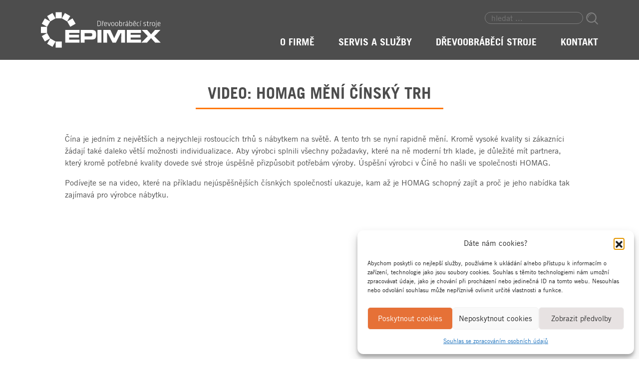

--- FILE ---
content_type: text/html; charset=UTF-8
request_url: https://epimex.cz/novinky/firemni/video-homag-meni-cinsky-trh/
body_size: 71009
content:
<!doctype html>
<html lang="cs">
  <head>
  <meta charset="utf-8">
  <meta http-equiv="x-ua-compatible" content="ie=edge">
  <meta name="viewport" content="width=device-width, initial-scale=1, shrink-to-fit=no">
  <meta name='robots' content='index, follow, max-image-preview:large, max-snippet:-1, max-video-preview:-1' />
<!-- Google tag (gtag.js) consent mode dataLayer added by Site Kit -->
<script type="text/javascript" id="google_gtagjs-js-consent-mode-data-layer">
/* <![CDATA[ */
window.dataLayer = window.dataLayer || [];function gtag(){dataLayer.push(arguments);}
gtag('consent', 'default', {"ad_personalization":"denied","ad_storage":"denied","ad_user_data":"denied","analytics_storage":"denied","functionality_storage":"denied","security_storage":"denied","personalization_storage":"denied","region":["AT","BE","BG","CH","CY","CZ","DE","DK","EE","ES","FI","FR","GB","GR","HR","HU","IE","IS","IT","LI","LT","LU","LV","MT","NL","NO","PL","PT","RO","SE","SI","SK"],"wait_for_update":500});
window._googlesitekitConsentCategoryMap = {"statistics":["analytics_storage"],"marketing":["ad_storage","ad_user_data","ad_personalization"],"functional":["functionality_storage","security_storage"],"preferences":["personalization_storage"]};
window._googlesitekitConsents = {"ad_personalization":"denied","ad_storage":"denied","ad_user_data":"denied","analytics_storage":"denied","functionality_storage":"denied","security_storage":"denied","personalization_storage":"denied","region":["AT","BE","BG","CH","CY","CZ","DE","DK","EE","ES","FI","FR","GB","GR","HR","HU","IE","IS","IT","LI","LT","LU","LV","MT","NL","NO","PL","PT","RO","SE","SI","SK"],"wait_for_update":500};
/* ]]> */
</script>
<!-- End Google tag (gtag.js) consent mode dataLayer added by Site Kit -->

	<!-- This site is optimized with the Yoast SEO Premium plugin v26.6 (Yoast SEO v26.6) - https://yoast.com/wordpress/plugins/seo/ -->
	<title>VIDEO: HOMAG mění čínský trh</title>
	<meta name="description" content="Čína je jedním z největších a nejrychleji rostoucích trhů s nábytkem na světě. A tento trh se nyní rapidně mění." />
	<link rel="canonical" href="https://epimex.cz/novinky/firemni/video-homag-meni-cinsky-trh/" />
	<meta property="og:locale" content="cs_CZ" />
	<meta property="og:type" content="article" />
	<meta property="og:title" content="VIDEO: HOMAG mění čínský trh" />
	<meta property="og:description" content="Čína je jedním z největších a nejrychleji rostoucích trhů s nábytkem na světě. A tento trh se nyní rapidně mění." />
	<meta property="og:url" content="https://epimex.cz/novinky/firemni/video-homag-meni-cinsky-trh/" />
	<meta property="og:site_name" content="Epimex - dřevoobráběcí stroje" />
	<meta property="article:publisher" content="https://www.facebook.com/epimex/" />
	<meta property="article:published_time" content="2019-04-08T06:24:18+00:00" />
	<meta property="article:modified_time" content="2023-01-19T08:49:11+00:00" />
	<meta property="og:image" content="https://epimex.cz/app/uploads/2019/04/homag_china_2019.png" />
	<meta property="og:image:width" content="794" />
	<meta property="og:image:height" content="509" />
	<meta property="og:image:type" content="image/png" />
	<meta name="author" content="Vojta Marvan" />
	<meta name="twitter:card" content="summary_large_image" />
	<meta name="twitter:label1" content="Napsal(a)" />
	<meta name="twitter:data1" content="Vojta Marvan" />
	<meta name="twitter:label2" content="Odhadovaná doba čtení" />
	<meta name="twitter:data2" content="1 minuta" />
	<script type="application/ld+json" class="yoast-schema-graph">{"@context":"https://schema.org","@graph":[{"@type":"Article","@id":"https://epimex.cz/novinky/firemni/video-homag-meni-cinsky-trh/#article","isPartOf":{"@id":"https://epimex.cz/novinky/firemni/video-homag-meni-cinsky-trh/"},"author":{"name":"Vojta Marvan","@id":"https://epimex.cz/#/schema/person/d60f2fe3eca717d9b8e07ce4617df7bc"},"headline":"VIDEO: HOMAG mění čínský trh","datePublished":"2019-04-08T06:24:18+00:00","dateModified":"2023-01-19T08:49:11+00:00","mainEntityOfPage":{"@id":"https://epimex.cz/novinky/firemni/video-homag-meni-cinsky-trh/"},"wordCount":148,"commentCount":0,"publisher":{"@id":"https://epimex.cz/#organization"},"image":{"@id":"https://epimex.cz/novinky/firemni/video-homag-meni-cinsky-trh/#primaryimage"},"thumbnailUrl":"https://epimex.cz/app/uploads/2019/04/homag_china_2019.png","articleSection":["Firemní sdělení"],"inLanguage":"cs","potentialAction":[{"@type":"CommentAction","name":"Comment","target":["https://epimex.cz/novinky/firemni/video-homag-meni-cinsky-trh/#respond"]}]},{"@type":"WebPage","@id":"https://epimex.cz/novinky/firemni/video-homag-meni-cinsky-trh/","url":"https://epimex.cz/novinky/firemni/video-homag-meni-cinsky-trh/","name":"VIDEO: HOMAG mění čínský trh | Epimex - dřevoobráběcí stroje","isPartOf":{"@id":"https://epimex.cz/#website"},"primaryImageOfPage":{"@id":"https://epimex.cz/novinky/firemni/video-homag-meni-cinsky-trh/#primaryimage"},"image":{"@id":"https://epimex.cz/novinky/firemni/video-homag-meni-cinsky-trh/#primaryimage"},"thumbnailUrl":"https://epimex.cz/app/uploads/2019/04/homag_china_2019.png","datePublished":"2019-04-08T06:24:18+00:00","dateModified":"2023-01-19T08:49:11+00:00","description":"Čína je jedním z největších a nejrychleji rostoucích trhů s nábytkem na světě. A tento trh se nyní rapidně mění.","breadcrumb":{"@id":"https://epimex.cz/novinky/firemni/video-homag-meni-cinsky-trh/#breadcrumb"},"inLanguage":"cs","potentialAction":[{"@type":"ReadAction","target":["https://epimex.cz/novinky/firemni/video-homag-meni-cinsky-trh/"]}]},{"@type":"ImageObject","inLanguage":"cs","@id":"https://epimex.cz/novinky/firemni/video-homag-meni-cinsky-trh/#primaryimage","url":"https://epimex.cz/app/uploads/2019/04/homag_china_2019.png","contentUrl":"https://epimex.cz/app/uploads/2019/04/homag_china_2019.png","width":794,"height":509,"caption":"Homag příběhy úspěchu v Číně"},{"@type":"BreadcrumbList","@id":"https://epimex.cz/novinky/firemni/video-homag-meni-cinsky-trh/#breadcrumb","itemListElement":[{"@type":"ListItem","position":1,"name":"Home","item":"https://epimex.cz/"},{"@type":"ListItem","position":2,"name":"VIDEO: HOMAG mění čínský trh"}]},{"@type":"WebSite","@id":"https://epimex.cz/#website","url":"https://epimex.cz/","name":"Epimex - dřevoobráběcí stroje","description":"Dřevoobráběcí stroje","publisher":{"@id":"https://epimex.cz/#organization"},"potentialAction":[{"@type":"SearchAction","target":{"@type":"EntryPoint","urlTemplate":"https://epimex.cz/?s={search_term_string}"},"query-input":{"@type":"PropertyValueSpecification","valueRequired":true,"valueName":"search_term_string"}}],"inLanguage":"cs"},{"@type":"Organization","@id":"https://epimex.cz/#organization","name":"EPIMEX Dřevostroje s.r.o.","url":"https://epimex.cz/","logo":{"@type":"ImageObject","inLanguage":"cs","@id":"https://epimex.cz/#/schema/logo/image/","url":"https://epimex.cz/app/uploads/2019/06/Logo_EPIMEX-1.jpg","contentUrl":"https://epimex.cz/app/uploads/2019/06/Logo_EPIMEX-1.jpg","width":100,"height":60,"caption":"EPIMEX Dřevostroje s.r.o."},"image":{"@id":"https://epimex.cz/#/schema/logo/image/"},"sameAs":["https://www.facebook.com/epimex/","https://www.instagram.com/epimexcz/?hl=cs","https://www.youtube.com/channel/UCkmp_x2I3TdUNq6UY5S_aIA?view_as=subscriber"]},{"@type":"Person","@id":"https://epimex.cz/#/schema/person/d60f2fe3eca717d9b8e07ce4617df7bc","name":"Vojta Marvan","image":{"@type":"ImageObject","inLanguage":"cs","@id":"https://epimex.cz/#/schema/person/image/","url":"https://secure.gravatar.com/avatar/3beef97d68a923814e12672ca29ebaac98cad638f3bda07d0bcb344b5a999919?s=96&d=mm&r=g","contentUrl":"https://secure.gravatar.com/avatar/3beef97d68a923814e12672ca29ebaac98cad638f3bda07d0bcb344b5a999919?s=96&d=mm&r=g","caption":"Vojta Marvan"},"url":"https://epimex.cz/author/vmarvan/"}]}</script>
	<!-- / Yoast SEO Premium plugin. -->


<link rel="alternate" type="application/rss+xml" title="Epimex - dřevoobráběcí stroje &raquo; RSS komentářů pro VIDEO: HOMAG mění čínský trh" href="https://epimex.cz/novinky/firemni/video-homag-meni-cinsky-trh/feed/" />
<style id='wp-img-auto-sizes-contain-inline-css' type='text/css'>
img:is([sizes=auto i],[sizes^="auto," i]){contain-intrinsic-size:3000px 1500px}
/*# sourceURL=wp-img-auto-sizes-contain-inline-css */
</style>
<link rel='stylesheet' id='formidable-css' href='https://epimex.cz/app/plugins/formidable/css/formidableforms.css?ver=1219808' type='text/css' media='all' />
<style id='wp-block-library-inline-css' type='text/css'>
:root{--wp-block-synced-color:#7a00df;--wp-block-synced-color--rgb:122,0,223;--wp-bound-block-color:var(--wp-block-synced-color);--wp-editor-canvas-background:#ddd;--wp-admin-theme-color:#007cba;--wp-admin-theme-color--rgb:0,124,186;--wp-admin-theme-color-darker-10:#006ba1;--wp-admin-theme-color-darker-10--rgb:0,107,160.5;--wp-admin-theme-color-darker-20:#005a87;--wp-admin-theme-color-darker-20--rgb:0,90,135;--wp-admin-border-width-focus:2px}@media (min-resolution:192dpi){:root{--wp-admin-border-width-focus:1.5px}}.wp-element-button{cursor:pointer}:root .has-very-light-gray-background-color{background-color:#eee}:root .has-very-dark-gray-background-color{background-color:#313131}:root .has-very-light-gray-color{color:#eee}:root .has-very-dark-gray-color{color:#313131}:root .has-vivid-green-cyan-to-vivid-cyan-blue-gradient-background{background:linear-gradient(135deg,#00d084,#0693e3)}:root .has-purple-crush-gradient-background{background:linear-gradient(135deg,#34e2e4,#4721fb 50%,#ab1dfe)}:root .has-hazy-dawn-gradient-background{background:linear-gradient(135deg,#faaca8,#dad0ec)}:root .has-subdued-olive-gradient-background{background:linear-gradient(135deg,#fafae1,#67a671)}:root .has-atomic-cream-gradient-background{background:linear-gradient(135deg,#fdd79a,#004a59)}:root .has-nightshade-gradient-background{background:linear-gradient(135deg,#330968,#31cdcf)}:root .has-midnight-gradient-background{background:linear-gradient(135deg,#020381,#2874fc)}:root{--wp--preset--font-size--normal:16px;--wp--preset--font-size--huge:42px}.has-regular-font-size{font-size:1em}.has-larger-font-size{font-size:2.625em}.has-normal-font-size{font-size:var(--wp--preset--font-size--normal)}.has-huge-font-size{font-size:var(--wp--preset--font-size--huge)}.has-text-align-center{text-align:center}.has-text-align-left{text-align:left}.has-text-align-right{text-align:right}.has-fit-text{white-space:nowrap!important}#end-resizable-editor-section{display:none}.aligncenter{clear:both}.items-justified-left{justify-content:flex-start}.items-justified-center{justify-content:center}.items-justified-right{justify-content:flex-end}.items-justified-space-between{justify-content:space-between}.screen-reader-text{border:0;clip-path:inset(50%);height:1px;margin:-1px;overflow:hidden;padding:0;position:absolute;width:1px;word-wrap:normal!important}.screen-reader-text:focus{background-color:#ddd;clip-path:none;color:#444;display:block;font-size:1em;height:auto;left:5px;line-height:normal;padding:15px 23px 14px;text-decoration:none;top:5px;width:auto;z-index:100000}html :where(.has-border-color){border-style:solid}html :where([style*=border-top-color]){border-top-style:solid}html :where([style*=border-right-color]){border-right-style:solid}html :where([style*=border-bottom-color]){border-bottom-style:solid}html :where([style*=border-left-color]){border-left-style:solid}html :where([style*=border-width]){border-style:solid}html :where([style*=border-top-width]){border-top-style:solid}html :where([style*=border-right-width]){border-right-style:solid}html :where([style*=border-bottom-width]){border-bottom-style:solid}html :where([style*=border-left-width]){border-left-style:solid}html :where(img[class*=wp-image-]){height:auto;max-width:100%}:where(figure){margin:0 0 1em}html :where(.is-position-sticky){--wp-admin--admin-bar--position-offset:var(--wp-admin--admin-bar--height,0px)}@media screen and (max-width:600px){html :where(.is-position-sticky){--wp-admin--admin-bar--position-offset:0px}}
/*# sourceURL=/wp-includes/css/dist/block-library/common.min.css */
</style>
<link rel='stylesheet' id='pgc-simply-gallery-plugin-lightbox-style-css' href='https://epimex.cz/app/plugins/simply-gallery-block/plugins/pgc_sgb_lightbox.min.style.css?ver=3.3.1' type='text/css' media='all' />
<link rel='stylesheet' id='cmplz-general-css' href='https://epimex.cz/app/plugins/complianz-gdpr-premium/assets/css/cookieblocker.min.css?ver=1763468313' type='text/css' media='all' />
<link rel='stylesheet' id='sage/main.css-css' href='https://epimex.cz/app/themes/epimex-theme/dist/styles/main.css' type='text/css' media='all' />

<!-- Google tag (gtag.js) snippet added by Site Kit -->
<!-- Google Analytics snippet added by Site Kit -->
<!-- Google Ads snippet added by Site Kit -->
<script type="text/javascript" src="https://www.googletagmanager.com/gtag/js?id=G-C2H4F29V86" id="google_gtagjs-js" async></script>
<script type="text/javascript" id="google_gtagjs-js-after">
/* <![CDATA[ */
window.dataLayer = window.dataLayer || [];function gtag(){dataLayer.push(arguments);}
gtag("set","linker",{"domains":["epimex.cz"]});
gtag("js", new Date());
gtag("set", "developer_id.dZTNiMT", true);
gtag("config", "G-C2H4F29V86");
gtag("config", "AW-830655968");
 window._googlesitekit = window._googlesitekit || {}; window._googlesitekit.throttledEvents = []; window._googlesitekit.gtagEvent = (name, data) => { var key = JSON.stringify( { name, data } ); if ( !! window._googlesitekit.throttledEvents[ key ] ) { return; } window._googlesitekit.throttledEvents[ key ] = true; setTimeout( () => { delete window._googlesitekit.throttledEvents[ key ]; }, 5 ); gtag( "event", name, { ...data, event_source: "site-kit" } ); }; 
//# sourceURL=google_gtagjs-js-after
/* ]]> */
</script>
<script type="text/javascript" src="https://epimex.cz/wp/wp-includes/js/jquery/jquery.min.js?ver=3.7.1" id="jquery-core-js"></script>
<script type="text/javascript" src="https://epimex.cz/wp/wp-includes/js/jquery/jquery-migrate.min.js?ver=3.4.1" id="jquery-migrate-js"></script>
<noscript><style>.simply-gallery-amp{ display: block !important; }</style></noscript><noscript><style>.sgb-preloader{ display: none !important; }</style></noscript><meta name="generator" content="Site Kit by Google 1.168.0" /><script>document.documentElement.className += " js";</script>
			<style>.cmplz-hidden {
					display: none !important;
				}</style>
<!-- Google Tag Manager snippet added by Site Kit -->
<script type="text/javascript">
/* <![CDATA[ */

			( function( w, d, s, l, i ) {
				w[l] = w[l] || [];
				w[l].push( {'gtm.start': new Date().getTime(), event: 'gtm.js'} );
				var f = d.getElementsByTagName( s )[0],
					j = d.createElement( s ), dl = l != 'dataLayer' ? '&l=' + l : '';
				j.async = true;
				j.src = 'https://www.googletagmanager.com/gtm.js?id=' + i + dl;
				f.parentNode.insertBefore( j, f );
			} )( window, document, 'script', 'dataLayer', 'GTM-MD3T662Q' );
			
/* ]]> */
</script>

<!-- End Google Tag Manager snippet added by Site Kit -->
<link rel="icon" href="https://epimex.cz/app/uploads/2020/02/cropped-epi_favicon-32x32.gif" sizes="32x32" />
<link rel="icon" href="https://epimex.cz/app/uploads/2020/02/cropped-epi_favicon-192x192.gif" sizes="192x192" />
<link rel="apple-touch-icon" href="https://epimex.cz/app/uploads/2020/02/cropped-epi_favicon-180x180.gif" />
<meta name="msapplication-TileImage" content="https://epimex.cz/app/uploads/2020/02/cropped-epi_favicon-270x270.gif" />
  <!-- Google Analytics -->
<!-- Google tag (gtag.js) -->
<script async src="https://www.googletagmanager.com/gtag/js?id=G-C2H4F29V86"></script>
<script>
  window.dataLayer = window.dataLayer || [];
  function gtag(){dataLayer.push(arguments);}
  gtag('js', new Date());

  gtag('config', 'G-C2H4F29V86');
</script>
<!-- End Google Analytics -->
  <!-- Global site tag (gtag.js) - Google Ads: 830655968 -->
  <script async src="https://www.googletagmanager.com/gtag/js?id=AW-830655968"></script>
  <script>
    window.dataLayer = window.dataLayer || [];
    function gtag(){dataLayer.push(arguments);}
    gtag('js', new Date());

    gtag('config', 'AW-830655968');
  </script>
  <script type="text/javascript">

    /* <![CDATA[ */

    var seznam_retargeting_id = 93705;

    /* ]]> */

  </script>

  <script type="text/javascript" src="//c.imedia.cz/js/retargeting.js"></script>
</head>
  
  <style>
  #content-69728a8e697f9 {
    background-image: url(" https://epimex.cz/app/uploads/2018/12/background.jpg ");
  }
</style>
  <body class="wp-singular post-template-default single single-post postid-3967 single-format-standard wp-theme-epimex-themeresources video-homag-meni-cinsky-trh app-data index-data singular-data single-data single-post-data single-post-video-homag-meni-cinsky-trh-data">
        <header class="header" role="banner">
  <div class="container">
    <div class="header__box">
        <div class="header__logo">
          <a href="https://epimex.cz" title="Epimex domovská stránka">
            <div class="svg-box">
              <svg viewBox="0 0 56.62 16.79" class="epimex-logo">
  <g>
    <path class="fil0" d="M6.94 13.88l2.91 0 0 2.91 -2.91 0 0 -2.91zm6.93 -6.97l-1.46 -2.52 2.52 -1.45 1.46 2.52 -2.52 1.45zm-1.48 -2.54l-2.52 -1.45 1.46 -2.52 2.52 1.45 -1.46 2.52zm-2.54 -1.46l-2.91 0 0 -2.91 2.91 0 0 2.91zm-2.94 0.01l-2.52 1.45 -1.45 -2.52 2.52 -1.45 1.45 2.52zm-2.54 1.47l-1.45 2.52 -2.52 -1.45 1.45 -2.52 2.52 1.45zm-1.46 5.46l-2.91 0 0 -2.91 2.91 0 0 2.91zm0.01 0.03l1.45 2.52 -2.52 1.45 -1.45 -2.52 2.52 -1.45zm1.47 2.54l2.52 1.45 -1.45 2.52 -2.52 -1.46 1.45 -2.51z"/>
    <path class="fil0" d="M47.65 8.39l2.53 0 1.86 2.12 1.88 -2.12 2.55 0 -2.91 2.99 3.06 3.06 -2.6 0 -1.98 -2.18 -1.97 2.18 -2.65 0 3.09 -3.06 -2.86 -2.99zm-7.06 0l6.7 0 0 1.42 -4.88 0 0 0.87 4.64 0 0 1.33 -4.64 0 0 0.97 4.92 0 0 1.46 -6.74 0 0 -6.05zm-11.11 0l3.34 0 1.8 3.92 1.8 -3.92 3.32 0 0 6.05 -1.81 0 0.04 -4.53 -0.3 0 -2.28 4.53 -1.53 0 -2.29 -4.53 -0.32 0 0.04 4.53 -1.81 0 0 -6.05zm-2.79 0l1.94 0 0 6.05 -1.94 0 0 -6.05zm-6.03 3.05l2.31 0c0.37,0 0.6,0 0.68,-0.01 0.27,-0.02 0.44,-0.1 0.51,-0.26 0.05,-0.1 0.08,-0.27 0.08,-0.52 0,-0.24 -0.03,-0.41 -0.09,-0.5 -0.07,-0.14 -0.24,-0.22 -0.49,-0.23 -0.08,-0.01 -0.31,-0.02 -0.69,-0.02l-2.31 0 0 1.54zm-1.84 3l0 -6.05 4.14 0c0.83,0 1.35,0.01 1.59,0.04 0.65,0.09 1.08,0.32 1.3,0.7 0.15,0.28 0.23,0.79 0.23,1.52 0,0.75 -0.08,1.27 -0.26,1.57 -0.16,0.29 -0.44,0.48 -0.82,0.59 -0.28,0.08 -0.65,0.13 -1.13,0.14 -0.21,0 -0.51,0.01 -0.89,0.01l-2.32 0 0 1.48 -1.84 0zm-7.32 -6.05l6.71 0 0 1.42 -4.89 0 0 0.87 4.64 0 0 1.33 -4.64 0 0 0.97 4.92 0 0 1.46 -6.74 0 0 -6.05z"/>
    <path class="fil0" d="M26.69 4.1l0 2.44 0.81 0c0.59,0 0.76,-0.31 0.76,-0.72l0 -1c0,-0.41 -0.17,-0.72 -0.76,-0.72l-0.81 0zm0.22 0.19l0.59 0c0.41,0 0.55,0.17 0.55,0.52l0 1.02c0,0.35 -0.14,0.52 -0.55,0.52l-0.59 0 0 -2.06zm2.68 0.43c-0.17,0.06 -0.36,0.18 -0.55,0.31l-0.01 -0.28 -0.19 0 0 1.79 0.21 0 0 -1.28c0.18,-0.12 0.38,-0.25 0.57,-0.33l-0.03 -0.21zm-0.85 -0.46c0.15,0.09 0.3,0.19 0.47,0.31 0.16,-0.11 0.29,-0.21 0.47,-0.31l-0.08 -0.14c-0.16,0.08 -0.26,0.15 -0.39,0.22 -0.12,-0.07 -0.24,-0.14 -0.39,-0.22l-0.08 0.14zm1.36 1.68l0 -0.23 1.11 0 0 -0.34c0,-0.37 -0.15,-0.65 -0.65,-0.65 -0.5,0 -0.67,0.28 -0.67,0.65l0 0.56c0,0.39 0.16,0.65 0.66,0.65 0.22,0 0.46,-0.04 0.62,-0.1l-0.04 -0.17c-0.17,0.04 -0.38,0.08 -0.56,0.08 -0.36,0 -0.47,-0.14 -0.47,-0.45zm0 -0.58c0,-0.3 0.12,-0.46 0.46,-0.46 0.33,0 0.44,0.16 0.44,0.46l0 0.16 -0.9 0 0 -0.16zm2.91 -0.61l-0.21 0 -0.56 1.64 -0.55 -1.64 -0.22 0 0.61 1.79 0.33 0 0.6 -1.79zm1.66 1.18l0 -0.56c0,-0.37 -0.19,-0.65 -0.69,-0.65 -0.5,0 -0.69,0.28 -0.69,0.65l0 0.56c0,0.36 0.19,0.65 0.69,0.65 0.5,0 0.69,-0.29 0.69,-0.65zm-0.21 0.01c0,0.3 -0.15,0.45 -0.48,0.45 -0.33,0 -0.48,-0.15 -0.48,-0.45l0 -0.58c0,-0.3 0.15,-0.45 0.48,-0.45 0.33,0 0.48,0.15 0.48,0.45l0 0.58zm2.04 -0.01l0 -0.56c0,-0.37 -0.19,-0.65 -0.69,-0.65 -0.51,0 -0.7,0.28 -0.7,0.65l0 0.56c0,0.36 0.19,0.65 0.7,0.65 0.5,0 0.69,-0.29 0.69,-0.65zm-0.21 0.01c0,0.3 -0.15,0.45 -0.48,0.45 -0.34,0 -0.48,-0.15 -0.48,-0.45l0 -0.58c0,-0.3 0.14,-0.45 0.48,-0.45 0.33,0 0.48,0.15 0.48,0.45l0 0.58zm2.06 -0.7c0,-0.32 -0.16,-0.52 -0.52,-0.52 -0.24,0 -0.44,0.06 -0.58,0.13l0 -0.86 -0.22 0.03 0 2.49c0.17,0.04 0.45,0.07 0.6,0.07 0.54,0 0.72,-0.23 0.72,-0.63l0 -0.71zm-1.1 -0.16c0.16,-0.1 0.34,-0.16 0.55,-0.16 0.24,0 0.33,0.1 0.33,0.31l0 0.72c0,0.27 -0.09,0.43 -0.47,0.43 -0.13,0 -0.28,-0.01 -0.41,-0.03l0 -1.27zm2.4 -0.36c-0.17,0.06 -0.36,0.18 -0.55,0.31l-0.01 -0.28 -0.19 0 0 1.79 0.21 0 0 -1.28c0.17,-0.12 0.38,-0.25 0.56,-0.33l-0.02 -0.21zm1.56 0.51c0,-0.33 -0.19,-0.51 -0.65,-0.51 -0.18,0 -0.41,0.03 -0.55,0.07l0.03 0.18c0.17,-0.04 0.36,-0.06 0.53,-0.06 0.3,0 0.42,0.08 0.42,0.32l0 0.35 -0.52 0c-0.36,0 -0.53,0.12 -0.53,0.5 0,0.32 0.15,0.5 0.46,0.5 0.24,0 0.44,-0.07 0.61,-0.18l0.01 0.14 0.19 0 0 -1.31zm-0.22 0.97c-0.16,0.12 -0.37,0.19 -0.54,0.19 -0.25,0 -0.3,-0.1 -0.3,-0.31 0,-0.23 0.08,-0.31 0.32,-0.31l0.52 0 0 0.43zm-0.51 -1.66c0.15,-0.09 0.33,-0.19 0.48,-0.31l-0.1 -0.16c-0.16,0.12 -0.34,0.23 -0.48,0.32l0.1 0.15zm2.63 0.7c0,-0.32 -0.16,-0.52 -0.52,-0.52 -0.24,0 -0.44,0.06 -0.58,0.13l0 -0.86 -0.22 0.03 0 2.49c0.17,0.04 0.45,0.07 0.6,0.07 0.54,0 0.72,-0.23 0.72,-0.63l0 -0.71zm-1.1 -0.16c0.17,-0.1 0.34,-0.16 0.55,-0.16 0.24,0 0.33,0.1 0.33,0.31l0 0.72c0,0.27 -0.09,0.43 -0.47,0.43 -0.13,0 -0.27,-0.01 -0.41,-0.03l0 -1.27zm1.77 0.86l0 -0.23 1.1 0 0 -0.34c0,-0.37 -0.14,-0.65 -0.65,-0.65 -0.5,0 -0.66,0.28 -0.66,0.65l0 0.56c0,0.39 0.16,0.65 0.66,0.65 0.22,0 0.45,-0.04 0.62,-0.1l-0.04 -0.17c-0.18,0.04 -0.38,0.08 -0.57,0.08 -0.35,0 -0.46,-0.14 -0.46,-0.45zm0 -0.58c0,-0.3 0.12,-0.46 0.45,-0.46 0.34,0 0.44,0.16 0.44,0.46l0 0.16 -0.89 0 0 -0.16zm0.01 -1.1c0.15,0.09 0.3,0.19 0.47,0.31 0.15,-0.11 0.29,-0.21 0.47,-0.31l-0.08 -0.14c-0.16,0.08 -0.27,0.15 -0.39,0.22 -0.12,-0.07 -0.24,-0.14 -0.39,-0.22l-0.08 0.14zm1.73 1.07c0,-0.32 0.13,-0.42 0.46,-0.42 0.11,0 0.23,0.01 0.38,0.03l0.03 -0.17c-0.13,-0.03 -0.29,-0.05 -0.41,-0.05 -0.5,0 -0.68,0.23 -0.68,0.61l0 0.63c0,0.39 0.18,0.62 0.68,0.62 0.12,0 0.28,-0.02 0.41,-0.05l-0.03 -0.18c-0.15,0.03 -0.27,0.04 -0.38,0.04 -0.33,0 -0.46,-0.1 -0.46,-0.42l0 -0.64zm1.57 1.21l0 -1.79 -0.21 0 0 1.79 0.21 0zm-0.11 -2c0.15,-0.09 0.33,-0.19 0.49,-0.31l-0.11 -0.16c-0.16,0.12 -0.33,0.23 -0.48,0.32l0.1 0.15zm2.61 1.55c0,-0.33 -0.03,-0.42 -0.55,-0.55 -0.33,-0.09 -0.35,-0.11 -0.35,-0.36 0,-0.19 0.04,-0.27 0.36,-0.27 0.14,0 0.35,0.02 0.5,0.05l0.02 -0.18c-0.14,-0.04 -0.34,-0.06 -0.51,-0.06 -0.44,0 -0.58,0.16 -0.58,0.46 0,0.32 0.03,0.43 0.48,0.54 0.41,0.09 0.42,0.12 0.42,0.38 0,0.22 -0.07,0.29 -0.4,0.29 -0.13,0 -0.32,-0.03 -0.47,-0.08l-0.04 0.18c0.13,0.05 0.35,0.09 0.53,0.09 0.47,0 0.59,-0.17 0.59,-0.49zm1.41 0.25c-0.1,0.04 -0.22,0.05 -0.32,0.05 -0.18,0 -0.2,-0.06 -0.2,-0.22l0 -1.23 0.52 0 0.02 -0.19 -0.54 0 0 -0.45 -0.22 0.03 0 0.42 -0.34 0 0 0.19 0.34 0 0 1.25c0,0.28 0.13,0.39 0.41,0.39 0.13,0 0.27,-0.03 0.37,-0.07l-0.04 -0.17zm1.23 -1.62c-0.16,0.06 -0.36,0.18 -0.55,0.31l-0.01 -0.28 -0.19 0 0 1.79 0.21 0 0 -1.28c0.18,-0.12 0.38,-0.25 0.57,-0.33l-0.03 -0.21zm1.67 1.21l0 -0.56c0,-0.37 -0.19,-0.65 -0.69,-0.65 -0.51,0 -0.7,0.28 -0.7,0.65l0 0.56c0,0.36 0.19,0.65 0.7,0.65 0.5,0 0.69,-0.29 0.69,-0.65zm-0.21 0.01c0,0.3 -0.15,0.45 -0.48,0.45 -0.34,0 -0.48,-0.15 -0.48,-0.45l0 -0.58c0,-0.3 0.14,-0.45 0.48,-0.45 0.33,0 0.48,0.15 0.48,0.45l0 0.58zm0.74 -1.19l0 1.89c0,0.21 -0.04,0.23 -0.34,0.51l0.14 0.15c0.36,-0.33 0.41,-0.36 0.41,-0.63l0 -1.92 -0.21 0zm0.21 -0.33l0 -0.4 -0.21 0 0 0.4 0.21 0zm0.73 1.52l0 -0.23 1.1 0 0 -0.34c0,-0.37 -0.14,-0.65 -0.64,-0.65 -0.51,0 -0.67,0.28 -0.67,0.65l0 0.56c0,0.39 0.16,0.65 0.66,0.65 0.22,0 0.45,-0.04 0.62,-0.1l-0.04 -0.17c-0.17,0.04 -0.38,0.08 -0.56,0.08 -0.36,0 -0.47,-0.14 -0.47,-0.45zm0 -0.58c0,-0.3 0.12,-0.46 0.46,-0.46 0.33,0 0.44,0.16 0.44,0.46l0 0.16 -0.9 0 0 -0.16z"/>
  </g>
</svg>
            </div>
          </a>
        </div>

        <div class="header__right-block">
          <div class="d-none d-lg-block search-box-wrapper">
            <form class="header__search" role="search" method="GET" id="search-form-desktop" action="https://epimex.cz/">
  <div class="search-display-box">
    <input type="search" id="site-search-desktop" name="s" placeholder="hledat ..." aria-label="Prohledat webovou stránku epimex">
  </div>
  <button class="search-button" type="submit" title="vyhledat">
    <svg class="icon-magnify-glass" viewBox="0 0 1.11 1.13">
      
      <g>
        <path class="fil0" d="M0.49 0.1c-0.22,0 -0.39,0.17 -0.39,0.39 0,0.21 0.17,0.38 0.39,0.38 0.21,0 0.38,-0.17 0.38,-0.38 0,-0.22 -0.17,-0.39 -0.38,-0.39zm0 0.87c-0.27,0 -0.49,-0.22 -0.49,-0.48 0,-0.27 0.22,-0.49 0.49,-0.49 0.26,0 0.48,0.22 0.48,0.49 0,0.26 -0.22,0.48 -0.48,0.48z"/>
        <path class="fil0" d="M0.21 0.49l-0.05 0c0,-0.18 0.15,-0.33 0.33,-0.33l0 0.05c-0.15,0 -0.28,0.13 -0.28,0.28z"/>
        <path class="fil0" d="M1.06 1.13c-0.01,0 -0.02,0 -0.03,-0.01l-0.27 -0.27c-0.02,-0.02 -0.02,-0.05 0,-0.07 0.02,-0.02 0.05,-0.02 0.07,0l0.27 0.27c0.02,0.02 0.02,0.05 0,0.07 -0.01,0.01 -0.02,0.01 -0.04,0.01z"/>
      </g>
    </svg>
  </button>
</form>
          </div>

          <div class="header__menu">
            <nav class="navbar navbar-expand-lg navbar-dark" role="navigation">
              <button class="navbar-toggler" type="button" data-toggle="collapse" data-target="#collapsing-navbar-01" aria-controls="collapsing-navbar-01" aria-expanded="false" aria-label="Rozevřít navigaci">
                <span class="navbar-toggler-icon"></span>
              </button>

              <div class="collapse navbar-collapse">
                <ul id="menu-hlavni-menu" class="navbar-nav"><li id="menu-item-293" class="menu-item menu-item-type-custom menu-item-object-custom menu-item-has-children menu-item-293"><a href="#">O firmě</a>
<ul class="sub-menu">
	<li id="menu-item-288" class="menu-item menu-item-type-post_type menu-item-object-page menu-item-288"><a href="https://epimex.cz/o-spolecnosti-epimex/">O firmě</a></li>
	<li id="menu-item-292" class="menu-item menu-item-type-post_type menu-item-object-page menu-item-292"><a href="https://epimex.cz/kariera/">Kariéra</a></li>
	<li id="menu-item-4780" class="menu-item menu-item-type-post_type menu-item-object-page menu-item-4780"><a href="https://epimex.cz/novinky/">Novinky</a></li>
	<li id="menu-item-2045" class="menu-item menu-item-type-post_type menu-item-object-page menu-item-2045"><a href="https://epimex.cz/epimex-sponzoring-a-charita/">Pomáháme</a></li>
</ul>
</li>
<li id="menu-item-298" class="menu-item menu-item-type-custom menu-item-object-custom menu-item-has-children menu-item-298"><a href="#">Servis a služby</a>
<ul class="sub-menu">
	<li id="menu-item-299" class="menu-item menu-item-type-post_type menu-item-object-page menu-item-299"><a href="https://epimex.cz/servis/">Servis</a></li>
	<li id="menu-item-300" class="menu-item menu-item-type-post_type menu-item-object-page menu-item-300"><a href="https://epimex.cz/servisni-tym/">Servisní tým</a></li>
	<li id="menu-item-301" class="menu-item menu-item-type-post_type menu-item-object-page menu-item-301"><a href="https://epimex.cz/obchodni-tym/">Obchodní tým</a></li>
	<li id="menu-item-3657" class="menu-item menu-item-type-post_type menu-item-object-page menu-item-3657"><a href="https://epimex.cz/financovani-a-vykup-stroju/">Služby</a></li>
</ul>
</li>
<li id="menu-item-291" class="menu-item menu-item-type-custom menu-item-object-custom menu-item-has-children menu-item-291"><a href="#">Dřevoobráběcí stroje</a>
<ul class="sub-menu">
	<li id="menu-item-156" class="menu-item menu-item-type-post_type menu-item-object-page menu-item-156"><a href="https://epimex.cz/drevoobrabeci-stroje/">Nové stroje</a></li>
	<li id="menu-item-155" class="menu-item menu-item-type-post_type menu-item-object-page menu-item-155"><a href="https://epimex.cz/bazar-drevoobrabecich-stroju/">Použité stroje</a></li>
	<li id="menu-item-18948" class="menu-item menu-item-type-custom menu-item-object-custom menu-item-18948"><a href="https://epimex.cz/drevoobrabeci-stroje/software-pro-vasi-dilnu/">Software pro Vaší dílnu</a></li>
	<li id="menu-item-186" class="menu-item menu-item-type-post_type menu-item-object-page menu-item-186"><a href="https://epimex.cz/spotrebni-zbozi/">Spotřební materiál</a></li>
	<li id="menu-item-143" class="menu-item menu-item-type-post_type menu-item-object-page menu-item-143"><a href="https://epimex.cz/znacky/">Zastupované značky</a></li>
</ul>
</li>
<li id="menu-item-189" class="menu-item menu-item-type-post_type menu-item-object-page menu-item-has-children menu-item-189"><a href="https://epimex.cz/kontakt/">Kontakt</a>
<ul class="sub-menu">
	<li id="menu-item-11866" class="menu-item menu-item-type-post_type menu-item-object-page menu-item-11866"><a href="https://epimex.cz/kontakt/jsme-na-socialnich-sitich/">Sociální sítě</a></li>
</ul>
</li>
</ul>
              </div>

            </nav>
          </div>
        </div>
    </div>

    <div class="header__mobile-nav">
      <nav role="navigation">
        <div class="collapse navbar-collapse" id="collapsing-navbar-01">
          <ul id="menu-hlavni-menu-1" class="navbar-nav"><li class="menu-item menu-item-type-custom menu-item-object-custom menu-item-has-children menu-item-293"><a href="#">O firmě</a>
<ul class="sub-menu">
	<li class="menu-item menu-item-type-post_type menu-item-object-page menu-item-288"><a href="https://epimex.cz/o-spolecnosti-epimex/">O firmě</a></li>
	<li class="menu-item menu-item-type-post_type menu-item-object-page menu-item-292"><a href="https://epimex.cz/kariera/">Kariéra</a></li>
	<li class="menu-item menu-item-type-post_type menu-item-object-page menu-item-4780"><a href="https://epimex.cz/novinky/">Novinky</a></li>
	<li class="menu-item menu-item-type-post_type menu-item-object-page menu-item-2045"><a href="https://epimex.cz/epimex-sponzoring-a-charita/">Pomáháme</a></li>
</ul>
</li>
<li class="menu-item menu-item-type-custom menu-item-object-custom menu-item-has-children menu-item-298"><a href="#">Servis a služby</a>
<ul class="sub-menu">
	<li class="menu-item menu-item-type-post_type menu-item-object-page menu-item-299"><a href="https://epimex.cz/servis/">Servis</a></li>
	<li class="menu-item menu-item-type-post_type menu-item-object-page menu-item-300"><a href="https://epimex.cz/servisni-tym/">Servisní tým</a></li>
	<li class="menu-item menu-item-type-post_type menu-item-object-page menu-item-301"><a href="https://epimex.cz/obchodni-tym/">Obchodní tým</a></li>
	<li class="menu-item menu-item-type-post_type menu-item-object-page menu-item-3657"><a href="https://epimex.cz/financovani-a-vykup-stroju/">Služby</a></li>
</ul>
</li>
<li class="menu-item menu-item-type-custom menu-item-object-custom menu-item-has-children menu-item-291"><a href="#">Dřevoobráběcí stroje</a>
<ul class="sub-menu">
	<li class="menu-item menu-item-type-post_type menu-item-object-page menu-item-156"><a href="https://epimex.cz/drevoobrabeci-stroje/">Nové stroje</a></li>
	<li class="menu-item menu-item-type-post_type menu-item-object-page menu-item-155"><a href="https://epimex.cz/bazar-drevoobrabecich-stroju/">Použité stroje</a></li>
	<li class="menu-item menu-item-type-custom menu-item-object-custom menu-item-18948"><a href="https://epimex.cz/drevoobrabeci-stroje/software-pro-vasi-dilnu/">Software pro Vaší dílnu</a></li>
	<li class="menu-item menu-item-type-post_type menu-item-object-page menu-item-186"><a href="https://epimex.cz/spotrebni-zbozi/">Spotřební materiál</a></li>
	<li class="menu-item menu-item-type-post_type menu-item-object-page menu-item-143"><a href="https://epimex.cz/znacky/">Zastupované značky</a></li>
</ul>
</li>
<li class="menu-item menu-item-type-post_type menu-item-object-page menu-item-has-children menu-item-189"><a href="https://epimex.cz/kontakt/">Kontakt</a>
<ul class="sub-menu">
	<li class="menu-item menu-item-type-post_type menu-item-object-page menu-item-11866"><a href="https://epimex.cz/kontakt/jsme-na-socialnich-sitich/">Sociální sítě</a></li>
</ul>
</li>
</ul>
          <form class="header__search" role="search" method="GET" id="search-form-mobile" action="https://epimex.cz/">
  <div class="search-display-box">
    <input type="search" id="site-search-mobile" name="s" placeholder="hledat ..." aria-label="Prohledat webovou stránku epimex">
  </div>
  <button class="search-button" type="submit" title="vyhledat">
    <svg class="icon-magnify-glass" viewBox="0 0 1.11 1.13">
      
      <g>
        <path class="fil0" d="M0.49 0.1c-0.22,0 -0.39,0.17 -0.39,0.39 0,0.21 0.17,0.38 0.39,0.38 0.21,0 0.38,-0.17 0.38,-0.38 0,-0.22 -0.17,-0.39 -0.38,-0.39zm0 0.87c-0.27,0 -0.49,-0.22 -0.49,-0.48 0,-0.27 0.22,-0.49 0.49,-0.49 0.26,0 0.48,0.22 0.48,0.49 0,0.26 -0.22,0.48 -0.48,0.48z"/>
        <path class="fil0" d="M0.21 0.49l-0.05 0c0,-0.18 0.15,-0.33 0.33,-0.33l0 0.05c-0.15,0 -0.28,0.13 -0.28,0.28z"/>
        <path class="fil0" d="M1.06 1.13c-0.01,0 -0.02,0 -0.03,-0.01l-0.27 -0.27c-0.02,-0.02 -0.02,-0.05 0,-0.07 0.02,-0.02 0.05,-0.02 0.07,0l0.27 0.27c0.02,0.02 0.02,0.05 0,0.07 -0.01,0.01 -0.02,0.01 -0.04,0.01z"/>
      </g>
    </svg>
  </button>
</form>
        </div>
      </nav>
    </div>

  </div>
</header>
    <div class="wrap" role="document">
      <div class="content">
        <main class="main">
            <div class="page page--post">
          
      <div class="container">
        <h2 class="epimex-title epimex-title-2 page-title  epimex-title--underline ">
  <span>VIDEO: HOMAG mění čínský trh</span>
</h2>
      </div>

      <div class="container">
        <div class="gutenberg-content">
          
<p>Čína je jedním z největších a nejrychleji rostoucích trhů s nábytkem na světě. A tento trh se nyní rapidně mění. Kromě vysoké kvality si zákazníci žádají také daleko větší možnosti individualizace. Aby výrobci splnili všechny požadavky, které na ně moderní trh klade, je důležité mít partnera, který kromě potřebné kvality dovede své stroje úspěšně přizpůsobit potřebám výroby. Úspěšní výrobci v Číně ho našli ve společnosti HOMAG.</p>



<p>Podívejte se na video, které na příkladu nejúspěšnějších čísnkých společností ukazuje, kam až je HOMAG schopný zajít a proč je jeho nabídka tak zajímavá pro výrobce nábytku.</p>



<figure class="wp-block-embed is-type-video is-provider-youtube wp-block-embed-youtube full-size is-style-full-size wp-embed-aspect-16-9 wp-has-aspect-ratio"><div class="wp-block-embed__wrapper">
<iframe title="Výroba nábytku v Číně - příběhy úspěchu" width="500" height="281" src="https://www.youtube.com/embed/t0EBLeohZz0?feature=oembed" frameborder="0" allow="accelerometer; autoplay; clipboard-write; encrypted-media; gyroscope; picture-in-picture; web-share" referrerpolicy="strict-origin-when-cross-origin" allowfullscreen></iframe>
</div></figure>
        </div>
      </div>
    
          <div class="homag-service-app" id="content-69728a8e697f9">
  <div class="container">
    <div class="row">
      <div class="col-12 col-md-6">
        
        <img src="https://epimex.cz/app/uploads/2018/12/HOMAG_Logo_4C.png" class="homag-service-app__homag-logo" alt="logo firmy HOMAG" />

        
        <h2 class="homag-service-app__headline">Využijte Váš stroj na maximum s platformou TAPIO MACHINEBOARD</h2>

        
        
<p>Výroba pod kontrolou s platformou TAPIO. Veškerá data z vašich strojů na jednom místě, dostupná odkudkoliv na světě a to ještě není všechno!</p>



<p>Využijte velké množství cloudových asistentů, ke kterým po registraci do platformy TAPIO získáte volný přístup. TAPIO je budoucnost.</p>

      </div>
      <div class="col-12 col-md-6">
        <img src="https://epimex.cz/app/uploads/2018/12/Poster_Tapio.jpg" alt="" title="" class="homag-service-app__picture" />
        <div class="homag-service-app__download">
          <h3>Ke stažení pro Váš mobilní systém:</h3>

          <div class="row">
            <div class="col-6 col-sm-6">
              <a href="https://play.google.com/store/apps/details?id=com.tapio.machineboard&amp;hl=cs" title="stažení android Homag aplikace">
                <img src="https://epimex.cz/app/uploads/2018/12/Android_robot.svg" class="android_logo" alt="logo android" />
                <p>Android</p>
              </a>
            </div>
            <div class="col-6 col-sm-6">
              <a href="https://apps.apple.com/de/app/machineboard/id1267865675?l=en-GB" title="stažení iOS Homag aplikace">
                <img src="https://epimex.cz/app/uploads/2018/12/IOS_logo.svg" class="ios_logo" alt="logo ios" />
                <p>iOS</p>
              </a>
            </div>
          </div>
        </div>
      </div>
    </div>
  </div>
</div>

      </div>
        </main>
              </div>

      
      
      
              <section class="recruitment-wrap" role="complementary" aria-label="náborový banner">
          <style>
  #content-recruitment69728a8e724ae {
    background-image: url(" https://epimex.cz/app/uploads/2019/01/recruitment_bg-1.jpg ");
  }
</style>

<div class="recruitment-poster" id="content-recruitment69728a8e724ae">
  <div class="recruitment-poster__container">
    <div class="recruitment-poster__content">
      <h1>CHCETE SE STÁT SOUČÁSTÍ NAŠEHO TÝMU?</h1>
      <small> </small>
      <strong>HLEDÁME SERVISNÍHO TECHNIKA</strong>
      <div>
        <a href="https://epimex.cz/kariera/" class="recruitment-poster__cta-button"   >
    <svg class="icon-arrow" viewBox="0 0 1.48 1.35">
  
  
  <g fill-rule="evenodd" clip-rule="evenodd">
    <path class="fil0" d="M0.97 1.35c-0.01,0 -0.02,0 -0.03,-0.01 -0.03,-0.02 -0.04,-0.06 -0.02,-0.09l0.42 -0.58 -0.42 -0.57c-0.02,-0.03 -0.01,-0.07 0.02,-0.09 0.02,-0.02 0.06,-0.01 0.08,0.02l0.45 0.61c0.01,0.02 0.01,0.05 0,0.07l-0.45 0.61c-0.01,0.02 -0.03,0.03 -0.05,0.03z"/>
    <path class="fil0" d="M1.42 0.74l-1.36 0c-0.03,0 -0.06,-0.03 -0.06,-0.07 0,-0.03 0.03,-0.06 0.06,-0.06l1.36 0c0.03,0 0.06,0.03 0.06,0.06 0,0.04 -0.03,0.07 -0.06,0.07z"/>
  </g>
</svg>
    <span>
      AKTUÁLNĚ VOLNÁ PRACOVNÍ MÍSTA
    </span>
  </a>
      </div>
    </div>
    <div class="recruitment-poster__image">
      <img src="https://epimex.cz/app/uploads/2019/01/martin_sujan_recruit4.png" alt="" />
    </div>
  </div>
</div>

        </section>
      
      
              <section class="mail-form-wrap" role="complementary" aria-label="Přihlášení k odběru">
          <div class="mail-form">
  <div class="mail-form__container">
    <div class="mail-form__content">
      <div class="mail-form__icon">
        <div class="svg-box">
          <svg viewBox="0 0 3.58 2.81">
            
            <g fill-rule="evenodd" clip-rule="evenodd">
              <path class="fil0" d="M0.34 0.87c0.05,0.03 0.19,0.12 0.41,0.28 0.23,0.16 0.41,0.28 0.53,0.37 0.01,0.01 0.04,0.03 0.08,0.06 0.04,0.03 0.08,0.05 0.11,0.07 0.03,0.02 0.06,0.04 0.1,0.07 0.04,0.02 0.08,0.04 0.12,0.05 0.03,0.01 0.07,0.02 0.1,0.02l0 0c0.03,0 0.07,-0.01 0.1,-0.02 0.04,-0.01 0.08,-0.03 0.12,-0.05 0.04,-0.03 0.07,-0.05 0.1,-0.07 0.03,-0.02 0.07,-0.04 0.11,-0.07 0.04,-0.03 0.07,-0.05 0.08,-0.06 0.13,-0.09 0.44,-0.31 0.94,-0.65 0.1,-0.07 0.18,-0.15 0.24,-0.25 0.07,-0.09 0.1,-0.2 0.1,-0.3 0,-0.09 -0.03,-0.16 -0.1,-0.23 -0.06,-0.06 -0.13,-0.09 -0.22,-0.09l-2.94 0c-0.1,0 -0.18,0.03 -0.24,0.1 -0.05,0.07 -0.08,0.16 -0.08,0.26 0,0.09 0.04,0.18 0.11,0.28 0.07,0.09 0.15,0.17 0.23,0.23z"/>
              <path class="fil0" d="M3.38 1.08c-0.44,0.3 -0.77,0.53 -0.99,0.69 -0.08,0.06 -0.14,0.1 -0.19,0.13 -0.05,0.03 -0.11,0.06 -0.19,0.1 -0.08,0.03 -0.15,0.05 -0.22,0.05l0 0c-0.07,0 -0.14,-0.02 -0.22,-0.05 -0.08,-0.04 -0.14,-0.07 -0.19,-0.1 -0.05,-0.03 -0.11,-0.07 -0.19,-0.13 -0.18,-0.13 -0.51,-0.36 -0.99,-0.69 -0.07,-0.05 -0.14,-0.11 -0.2,-0.17l0 1.58c0,0.09 0.03,0.17 0.09,0.23 0.07,0.06 0.14,0.09 0.23,0.09l2.94 0c0.09,0 0.16,-0.03 0.23,-0.09 0.06,-0.06 0.09,-0.14 0.09,-0.23l0 -1.58c-0.06,0.06 -0.12,0.12 -0.2,0.17z"/>
            </g>
          </svg>
        </div>
      </div>
      <h1 class="mail-form__headline">Newsletter</h1>
      <div class="mail-form__label">
        <p>Přihlaste se k odběru<br />
          akcí a novinek EPIMEX</p>
      </div>
    </div>
    <div class="mail-form__form">
      <form id="simple-mail-opt-in-form" action="https://epimex.cz/wp/wp-admin/admin-post.php" method="post">
        <input type="hidden" name="action" value="mailchimp_form">
        <input type="hidden" name="current_url" value="/novinky/firemni/video-homag-meni-cinsky-trh/">
        <input type="hidden" id="_wpnonce" name="_wpnonce" value="9860f4c710" /><input type="hidden" name="_wp_http_referer" value="/novinky/firemni/video-homag-meni-cinsky-trh/" />        <input aria-label="Email pro přihlášení k odběru newsletteru" type="email" id="mailchimp-email-input" name="mailchimp-email-input" placeholder="Váš e-mail" value="" required>
        <button type="submit">Odebírat</button>
      </form>
    </div>
  </div>
</div>


        </section>
            

    </div>
    

    <footer class="footer page-footer" role="contentinfo">
  <div class="footer__container">
    
    <div class="footer__content">
      <div class="footer__content-wrap">
                  <div class="klasterec">
            <h1>Epimex Klášterec nad Ohří</h1>
            <div class="address footer-address">
  <address>
    <span>Epimex dřevostroje s.r.o.</span><br />
    <span>Průmyslová 17</span><br />
    <span>431 51 Klášterec nad Ohří</span><br />
    <div class="email">
  <strong>E-mail:</strong> <a href="mailto:klasterec@epimex.cz">klasterec@epimex.cz</a>
</div>
    <div class="tel">
  <strong>Tel:</strong> <a href="tel:+420 474 316 780">+420 474 316 780</a>
</div>
  </address>
</div>

            <div class="footer__content-icon">
              <div class="svg-icon map_place_icon map_place_icon--footer">
      <svg xmlns="http://www.w3.org/2000/svg" xmlns:xlink="http://www.w3.org/1999/xlink" xml:space="preserve" width="45px" height="53px" style="shape-rendering:geometricPrecision; text-rendering:geometricPrecision; image-rendering:optimizeQuality; fill-rule:evenodd; clip-rule:evenodd" viewBox="0 0 2.02 2.39"> <g id="Vrstva_x0020_1"> <metadata id="CorelCorpID_0Corel-Layer"></metadata> <g id="_2090359370912"> <path class="fil0" d="M1.01 0.2c-0.45,0 -0.81,0.36 -0.81,0.81 0,0.35 0.54,0.91 0.81,1.15 0.28,-0.24 0.82,-0.8 0.82,-1.15 0,-0.45 -0.37,-0.81 -0.82,-0.81zm0 2.19c-0.02,0 -0.04,0 -0.06,-0.02 -0.1,-0.08 -0.95,-0.82 -0.95,-1.36 0,-0.56 0.45,-1.01 1.01,-1.01 0.56,0 1.01,0.45 1.01,1.01 0,0.54 -0.85,1.28 -0.94,1.36 -0.02,0.02 -0.05,0.02 -0.07,0.02z"></path> <path class="fil0" d="M1.01 0.72c-0.16,0 -0.29,0.13 -0.29,0.29 0,0.17 0.13,0.3 0.29,0.3 0.16,0 0.3,-0.13 0.3,-0.3 0,-0.16 -0.14,-0.29 -0.3,-0.29zm0 0.79c-0.27,0 -0.49,-0.23 -0.49,-0.5 0,-0.27 0.22,-0.49 0.49,-0.49 0.27,0 0.5,0.22 0.5,0.49 0,0.27 -0.23,0.5 -0.5,0.5z"></path> </g> </g> </svg>
  </div>
            </div>
          </div>

          <div class="blucina">
            <h1>Epimex Blučina u Brna</h1>
            <div class="address footer-address">
  <address>
    <span>Epimex dřevostroje s.r.o.</span><br />
    <span>č.p. 701 </span><br />
    <span>664 56 Blučina </span><br />
    <div class="email">
  <strong>E-mail:</strong> <a href="mailto:brno@epimex.cz ">brno@epimex.cz </a>
</div>
    <div class="tel">
  <strong>Tel:</strong> <a href="tel:+420 547 235 630">+420 547 235 630</a>
</div>
  </address>
</div>

            <div class="footer__content-icon">
              <div class="svg-icon map_place_icon map_place_icon--footer">
      <svg xmlns="http://www.w3.org/2000/svg" xmlns:xlink="http://www.w3.org/1999/xlink" xml:space="preserve" width="45px" height="53px" style="shape-rendering:geometricPrecision; text-rendering:geometricPrecision; image-rendering:optimizeQuality; fill-rule:evenodd; clip-rule:evenodd" viewBox="0 0 2.02 2.39"> <g id="Vrstva_x0020_1"> <metadata id="CorelCorpID_0Corel-Layer"></metadata> <g id="_2090359370912"> <path class="fil0" d="M1.01 0.2c-0.45,0 -0.81,0.36 -0.81,0.81 0,0.35 0.54,0.91 0.81,1.15 0.28,-0.24 0.82,-0.8 0.82,-1.15 0,-0.45 -0.37,-0.81 -0.82,-0.81zm0 2.19c-0.02,0 -0.04,0 -0.06,-0.02 -0.1,-0.08 -0.95,-0.82 -0.95,-1.36 0,-0.56 0.45,-1.01 1.01,-1.01 0.56,0 1.01,0.45 1.01,1.01 0,0.54 -0.85,1.28 -0.94,1.36 -0.02,0.02 -0.05,0.02 -0.07,0.02z"></path> <path class="fil0" d="M1.01 0.72c-0.16,0 -0.29,0.13 -0.29,0.29 0,0.17 0.13,0.3 0.29,0.3 0.16,0 0.3,-0.13 0.3,-0.3 0,-0.16 -0.14,-0.29 -0.3,-0.29zm0 0.79c-0.27,0 -0.49,-0.23 -0.49,-0.5 0,-0.27 0.22,-0.49 0.49,-0.49 0.27,0 0.5,0.22 0.5,0.49 0,0.27 -0.23,0.5 -0.5,0.5z"></path> </g> </g> </svg>
  </div>
            </div>
          </div>
              </div>

    </div>
    <div class="footer__map">
      <div class="svg-icon footer_map_icon">
      <svg xmlns="http://www.w3.org/2000/svg" xmlns:xlink="http://www.w3.org/1999/xlink" xml:space="preserve" width="621px" height="359px" style="shape-rendering:geometricPrecision; text-rendering:geometricPrecision; image-rendering:optimizeQuality; fill-rule:evenodd; clip-rule:evenodd" viewBox="0 0 1611.39 932.12"> <g id="Vrstva_x0020_1"> <metadata id="CorelCorpID_0Corel-Layer"></metadata> <g id="_2087678282144"> <path class="fil0" d="M206.16 108.26l0 -18.24 3.49 0 0 7.53 0.05 0 4.52 -7.53 3.82 0 -4.7 7.35 5.23 10.89 -3.92 0 -3.64 -7.65 -1.36 2.07 0 5.58 -3.49 0zm14.05 0l0 -18.24 3.48 0 0 15.16 5.61 0 0 3.08 -9.09 0zm14.95 -6.92l3.47 0 -1.7 -7.38 -0.05 0 -1.72 7.38zm-4.97 6.92l4.52 -18.24 4.47 0 4.4 18.24 -3.34 0 -0.88 -3.84 -4.83 0 -0.98 3.84 -3.36 0zm10.81 -22.96l-3.71 3.69 -2.56 0 2.35 -3.69 3.92 0zm12.18 9.8c-0.29,-0.86 -0.64,-1.48 -1.04,-1.87 -0.4,-0.39 -0.91,-0.58 -1.52,-0.58 -0.62,0 -1.09,0.18 -1.42,0.53 -0.33,0.35 -0.49,0.84 -0.49,1.47 0,0.45 0.19,0.85 0.58,1.2 0.38,0.34 0.86,0.67 1.43,0.99 0.58,0.32 1.2,0.66 1.88,1.03 0.67,0.36 1.29,0.78 1.87,1.27 0.57,0.49 1.05,1.07 1.44,1.74 0.38,0.68 0.57,1.49 0.57,2.43 0,0.79 -0.12,1.51 -0.38,2.15 -0.27,0.64 -0.65,1.18 -1.14,1.64 -0.5,0.45 -1.11,0.8 -1.83,1.05 -0.73,0.24 -1.54,0.37 -2.45,0.37 -1.44,0 -2.67,-0.41 -3.71,-1.22 -1.03,-0.81 -1.79,-2.11 -2.26,-3.91l3.44 -0.74c0.1,0.56 0.25,1.03 0.44,1.4 0.19,0.38 0.42,0.69 0.67,0.93 0.25,0.23 0.52,0.4 0.8,0.51 0.28,0.09 0.54,0.15 0.79,0.15 0.61,0 1.12,-0.19 1.53,-0.57 0.41,-0.38 0.62,-0.92 0.62,-1.61 0,-0.57 -0.19,-1.06 -0.58,-1.48 -0.39,-0.41 -0.87,-0.79 -1.44,-1.15 -0.57,-0.35 -1.2,-0.7 -1.87,-1.04 -0.67,-0.35 -1.3,-0.74 -1.87,-1.19 -0.57,-0.45 -1.05,-0.96 -1.44,-1.56 -0.39,-0.58 -0.58,-1.31 -0.58,-2.17 0,-1.58 0.46,-2.83 1.38,-3.74 0.91,-0.91 2.28,-1.36 4.1,-1.36 0.77,0 1.47,0.11 2.1,0.33 0.62,0.22 1.17,0.53 1.64,0.92 0.47,0.4 0.86,0.86 1.17,1.4 0.31,0.54 0.55,1.13 0.7,1.77l-3.13 0.91zm-3.84 -6.11l-2.88 -3.69 2.85 0 1.62 2.07 1.61 -2.07 2.86 0 -2.88 3.69 -3.18 0zm20.74 1.03l0 3.08 -4.07 0 0 15.16 -3.49 0 0 -15.16 -4.07 0 0 -3.08 11.63 0zm2.07 18.24l0 -18.24 9.55 0 0 3.08 -6.07 0 0 4.2 4.63 0 0 3.08 -4.63 0 0 4.8 6.32 0 0 3.08 -9.8 0zm16.12 -10.31l1.79 0c0.77,0 1.38,-0.19 1.82,-0.59 0.44,-0.4 0.65,-1.04 0.65,-1.93 0,-0.89 -0.21,-1.54 -0.65,-1.93 -0.44,-0.4 -1.05,-0.6 -1.82,-0.6l-1.79 0 0 5.05zm4.7 10.31l-3.04 -7.43 -1.66 0 0 7.43 -3.49 0 0 -18.24 5.05 0c2.11,0 3.66,0.48 4.67,1.43 1.01,0.95 1.52,2.29 1.52,4.03 0,1.14 -0.21,2.11 -0.64,2.9 -0.44,0.8 -1.14,1.38 -2.11,1.75l3.43 8.13 -3.73 0zm5.85 0l0 -18.24 9.55 0 0 3.08 -6.06 0 0 4.2 4.62 0 0 3.08 -4.62 0 0 4.8 6.32 0 0 3.08 -9.81 0zm15.82 -5.4c0,1.01 0.2,1.69 0.6,2.04 0.41,0.36 0.96,0.53 1.67,0.53 0.71,0 1.26,-0.17 1.67,-0.53 0.4,-0.35 0.61,-1.03 0.61,-2.04l0 -1.22 3.48 0 0 0.76c0,1.13 -0.14,2.08 -0.43,2.86 -0.28,0.77 -0.68,1.4 -1.19,1.88 -0.5,0.48 -1.11,0.83 -1.81,1.05 -0.71,0.22 -1.49,0.33 -2.33,0.33 -0.84,0 -1.62,-0.11 -2.32,-0.33 -0.71,-0.22 -1.31,-0.57 -1.82,-1.05 -0.51,-0.48 -0.9,-1.11 -1.19,-1.88 -0.29,-0.78 -0.43,-1.73 -0.43,-2.86l0 -6.52c0,-1.12 0.14,-2.08 0.43,-2.85 0.29,-0.78 0.68,-1.4 1.19,-1.88 0.51,-0.48 1.11,-0.83 1.82,-1.05 0.7,-0.22 1.48,-0.33 2.32,-0.33 0.84,0 1.62,0.11 2.33,0.33 0.7,0.22 1.31,0.57 1.81,1.05 0.51,0.48 0.91,1.1 1.19,1.88 0.29,0.77 0.43,1.73 0.43,2.85l0 0.06 -3.48 0 0 -0.51c0,-1.01 -0.21,-1.69 -0.61,-2.05 -0.41,-0.35 -0.96,-0.53 -1.67,-0.53 -0.71,0 -1.26,0.18 -1.67,0.53 -0.4,0.36 -0.6,1.04 -0.6,2.05l0 7.43zm-99.15 34.18l0 -18.24 3.81 0 4.85 10.81 0.05 0 0 -10.81 3.18 0 0 18.24 -3.33 0 -5.33 -11.77 -0.05 0 0 11.77 -3.18 0zm18.97 -6.92l3.46 0 -1.69 -7.38 -0.06 0 -1.71 7.38zm-4.98 6.92l4.52 -18.24 4.47 0 4.4 18.24 -3.33 0 -0.89 -3.84 -4.82 0 -0.99 3.84 -3.36 0zm18.77 -3.09l1.21 0c0.96,0 1.71,-0.26 2.24,-0.79 0.53,-0.53 0.8,-1.48 0.8,-2.84l0 -4.8c0,-1.3 -0.24,-2.23 -0.7,-2.79 -0.46,-0.57 -1.24,-0.85 -2.34,-0.85l-1.21 0 0 12.07zm-3.48 -15.15l4.85 0c0.99,0 1.87,0.11 2.65,0.34 0.77,0.23 1.43,0.59 1.97,1.1 0.53,0.5 0.95,1.16 1.25,1.96 0.29,0.8 0.46,1.77 0.49,2.91l0 5.61c-0.03,1.15 -0.2,2.12 -0.49,2.92 -0.3,0.8 -0.72,1.45 -1.25,1.96 -0.54,0.5 -1.2,0.87 -1.97,1.1 -0.78,0.22 -1.66,0.34 -2.65,0.34l-4.85 0 0 -18.24zm24.25 12.83c0,1.01 0.2,1.69 0.6,2.05 0.41,0.35 0.96,0.53 1.67,0.53 0.71,0 1.26,-0.18 1.67,-0.53 0.4,-0.36 0.6,-1.04 0.6,-2.05l0 -7.43c0,-1.01 -0.2,-1.69 -0.6,-2.04 -0.41,-0.36 -0.96,-0.53 -1.67,-0.53 -0.71,0 -1.26,0.17 -1.67,0.53 -0.4,0.35 -0.6,1.03 -0.6,2.04l0 7.43zm-3.49 -6.97c0,-1.13 0.14,-2.08 0.43,-2.86 0.29,-0.77 0.68,-1.4 1.19,-1.88 0.5,-0.48 1.11,-0.83 1.81,-1.05 0.71,-0.22 1.49,-0.33 2.33,-0.33 0.84,0 1.62,0.11 2.32,0.33 0.71,0.22 1.32,0.57 1.82,1.05 0.51,0.48 0.9,1.11 1.19,1.88 0.28,0.78 0.43,1.73 0.43,2.86l0 6.52c0,1.13 -0.15,2.08 -0.43,2.85 -0.29,0.78 -0.68,1.4 -1.19,1.88 -0.5,0.48 -1.11,0.83 -1.82,1.05 -0.7,0.22 -1.48,0.33 -2.32,0.33 -0.84,0 -1.62,-0.11 -2.33,-0.33 -0.7,-0.22 -1.31,-0.57 -1.81,-1.05 -0.51,-0.48 -0.9,-1.1 -1.19,-1.88 -0.29,-0.77 -0.43,-1.72 -0.43,-2.85l0 -6.52zm14.55 12.38l0 -18.24 3.49 0 0 7.27 4.92 0 0 -7.27 3.49 0 0 18.24 -3.49 0 0 -7.88 -4.92 0 0 7.88 -3.49 0zm18.72 -10.31l1.79 0c0.78,0 1.38,-0.2 1.82,-0.59 0.44,-0.4 0.66,-1.04 0.66,-1.94 0,-0.89 -0.22,-1.53 -0.66,-1.93 -0.44,-0.39 -1.04,-0.59 -1.82,-0.59l-1.79 0 0 5.05zm4.7 10.31l-3.03 -7.43 -1.67 0 0 7.43 -3.49 0 0 -18.24 5.05 0c2.11,0 3.67,0.48 4.68,1.43 1.01,0.95 1.51,2.29 1.51,4.02 0,1.15 -0.21,2.12 -0.64,2.91 -0.43,0.79 -1.13,1.37 -2.11,1.74l3.44 8.14 -3.74 0zm-4.75 -19.28l-2.88 -3.69 2.85 0 1.62 2.07 1.62 -2.07 2.85 0 -2.88 3.69 -3.18 0zm10.81 19.28l0 -18.24 3.49 0 0 18.24 -3.49 0zm5.86 -22.97l-3.71 3.69 -2.56 0 2.35 -3.69 3.92 0z"></path> <path class="fil1" d="M12.26 261.06c0,0 19.77,-0.24 19.04,6.35 -0.73,6.59 -3.91,7.32 0.49,8.79 4.39,1.46 5.37,-1.96 10.01,3.17 4.64,5.13 3.9,4.15 3.66,9.76 -0.25,5.62 4.88,-3.41 3.42,8.55 -1.47,11.96 -3.42,10.98 0.24,14.4 3.66,3.42 6.84,2.68 6.59,-2.69 -0.24,-5.37 -3.9,-2.19 -1.46,-10.25 2.44,-8.05 6.59,-13.67 10.25,-16.84 3.66,-3.17 2.2,-0.49 3.91,-7.33 1.7,-6.83 -2.93,-8.05 2.44,-10.98 5.37,-2.93 0.97,-1.71 7.56,-4.64 6.59,-2.93 11.23,-2.44 12.94,-8.79 1.71,-6.34 5.13,-14.89 13.91,-16.84 8.79,-1.95 14.16,-2.68 21.98,-3.9 7.81,-1.23 10.01,-4.16 13.18,-2.2 3.17,1.95 0.24,5.37 6.34,5.13 6.11,-0.25 4.4,-1.23 6.35,-5.87 1.95,-4.63 0.98,-8.3 10.01,-9.27 9.03,-0.98 10.25,-4.15 15.13,-3.42 4.89,0.74 2.93,-1.95 9.52,5.86 6.59,7.81 6.35,10.01 11.72,10.01 5.37,0 4.15,-0.24 9.76,-2.2 5.62,-1.95 6.11,-1.22 5.87,-6.1 -0.25,-4.88 0.24,-16.6 5.36,-18.31 5.13,-1.71 2.94,-4.64 13.67,-5.61 10.75,-0.98 11.97,-4.64 16.85,-2.69 4.88,1.95 4.39,3.42 9.03,1.71 4.64,-1.71 10.25,-6.83 8.54,-12.2 -1.71,-5.38 -0.97,-9.04 1.96,-13.68 2.93,-4.63 4.88,-8.78 10.25,-6.59 5.37,2.2 3.66,4.16 6.84,6.11 3.17,1.95 4.39,3.9 4.88,0 0.49,-3.91 -3.66,-6.11 -0.49,-9.28 3.17,-3.17 5.62,-3.91 6.84,-7.08 1.21,-3.17 4.14,-7.57 8.05,-7.57 3.91,0 6.1,-1.46 7.57,2.2 1.46,3.66 -1.47,5.13 1.95,8.06 3.42,2.93 5.13,7.32 10.74,4.15 5.61,-3.18 5.13,-3.42 8.06,-5.86 2.93,-2.44 3.17,-10.99 3.17,-15.87 0,-4.88 -1.46,-4.88 1.71,-7.57 3.17,-2.68 4.88,-5.61 8.3,-7.32 3.42,-1.71 2.44,-0.49 7.81,0.98 5.37,1.46 5.86,1.46 7.57,-2.2 1.71,-3.66 6.83,-8.55 11.47,-5.13 4.64,3.42 5.37,3.91 9.52,1.96 4.15,-1.96 11.72,-5.86 16.36,-4.89 4.63,0.98 5.61,-2.68 8.3,2.2 2.68,4.88 3.66,6.35 6.59,4.88 2.93,-1.46 6.59,-3.9 6.83,-9.27 0.25,-5.37 -0.98,-15.14 6.1,-15.38 7.09,-0.24 9.77,-1.47 11.97,-3.42 2.19,-1.95 7.81,-10.25 12.2,-7.81 4.4,2.44 4.88,6.83 10.5,4.15 5.61,-2.69 9.52,-1.96 13.67,-5.86 4.15,-3.9 4.39,-8.06 9.27,-7.32 4.88,0.73 8.55,2.44 10.75,0.97 2.19,-1.46 4.88,-4.88 5.85,-7.08 0.98,-2.19 3.42,-9.27 8.3,-8.54 4.88,0.73 7.08,-1.22 10.26,1.22 3.17,2.44 3.17,5.13 6.34,2.2 3.18,-2.93 1.22,-3.66 5.37,-4.15 4.15,-0.49 9.03,1.22 9.28,-3.66 0.24,-4.89 3.42,-7.33 -2.2,-7.57 -5.61,-0.25 -14.89,-1.22 -15.37,-5.62 -0.5,-4.39 2.92,-5.85 0,-7.81 -2.94,-1.95 -7.82,-0.24 -9.77,-1.46 0,0 -13.43,-2.44 -5.86,-12.21 7.57,-9.76 6.59,-7.81 8.06,-13.18 1.46,-5.37 -0.74,-9.76 3.9,-10.25 4.64,-0.49 5.37,0.73 10.01,3.17 4.64,2.44 7.32,3.42 12.45,5.62 5.13,2.19 6.1,3.41 9.76,2.44 3.66,-0.98 7.33,-2.44 9.77,-3.67 2.44,-1.21 4.15,-4.39 10.98,0 6.84,4.4 9.03,7.09 12.7,11.72 3.66,4.64 6.83,7.81 7.81,12.94 0.98,5.13 1.71,9.28 -0.73,11.23 -2.45,1.95 -5.37,5.13 -2.93,5.86 2.44,0.73 7.81,0.49 10.01,0.24 2.19,-0.24 6.1,1.47 4.14,5.86 -1.95,4.4 -3.66,9.28 -3.66,14.4 0,5.13 3.18,10.5 5.62,10.5 2.44,0 24.16,7.57 24.16,7.57 0,0 0.98,-1.22 5.38,-6.84 4.39,-5.61 4.15,-7.57 11.71,-7.57 7.57,0 18.56,1.23 23.68,-0.48 5.13,-1.71 6.59,-2.2 7.81,-8.3 1.22,-6.11 8.06,-23.68 3.42,-27.1 -4.64,-3.42 -9.76,-3.42 -7.81,-8.79 1.95,-5.37 0.73,-4.14 5.61,-7.81 4.88,-3.66 10.5,-8.05 17.58,-5.37 7.08,2.69 3.9,4.4 10.99,5.13 7.07,0.73 9.51,-5.13 12.93,-5.13 3.42,0 5.37,2.44 7.81,6.35 2.45,3.9 2.44,-0.24 10.01,2.19 7.57,2.45 8.55,5.87 11.23,10.26 2.69,4.39 6.59,7.56 2.93,11.47 -3.66,3.91 -6.83,-1.95 -4.4,8.3 2.45,10.25 2.94,11.47 7.09,15.38 4.14,3.9 13.67,9.77 15.13,14.16 1.47,4.39 1.71,8.79 1.95,14.16 0.25,5.37 3.18,4.63 7.32,2.93 4.16,-1.71 2.2,-7.82 9.04,-6.11 6.83,1.71 4.88,1.96 11.23,4.4 6.34,2.44 11.72,2.19 14.4,2.19 2.68,0 14.03,3.06 22.09,7.94 8.06,4.88 4.4,7.08 10.5,8.54 6.1,1.47 8.05,4.88 14.16,0.49 6.1,-4.4 10.49,-12.45 13.67,-6.35 3.17,6.11 3.66,10.99 6.83,16.36 3.18,5.37 6.35,15.38 11.23,13.42 4.88,-1.95 12.94,-5.37 16.6,-5.12 3.66,0.24 5.61,5.12 7.81,8.78 2.2,3.67 0.98,6.84 5.13,8.3 4.15,1.47 6.83,-0.24 11.47,-4.39 4.64,-4.15 9.52,-9.76 13.92,-4.15 4.39,5.62 5.37,4.88 10.74,7.33 5.37,2.44 8.54,0.24 8.54,-4.4 0,-4.64 -1.22,-5.61 7.32,-4.64 8.55,0.98 21,-3.9 24.9,1.71 3.91,5.62 13.67,15.14 17.33,18.55 3.67,3.42 8.55,9.28 8.79,11.48 0.25,2.2 -0.73,3.66 -2.93,4.88 -2.19,1.22 -4.88,1.95 -5.12,4.39 -0.25,2.44 -1.23,9.28 -1.71,13.67 -0.49,4.4 2.68,5.13 -5.13,7.08 -7.81,1.96 -10.5,2.2 -14.4,5.86 -3.91,3.66 -12.45,8.06 -15.87,11.47 -3.42,3.42 -10.25,6.59 -9.27,9.77 0,0 5.61,10.98 10,14.65 4.4,3.66 0.74,5.61 5.62,4.14 4.88,-1.46 7.57,-6.34 11.71,-4.39 4.16,1.95 4.4,2.2 6.35,5.37 1.95,3.18 1.47,3.91 0.98,7.81 -0.49,3.91 -0.24,4.64 2.68,6.84 2.93,2.19 8.06,3.66 11.23,2.44 3.18,-1.22 4.88,-1.95 6.59,2.69 1.71,4.63 11.23,21.23 19.78,26.36 8.54,5.12 7.08,6.1 7.81,12.2 0,0 1.34,21.61 8.42,25.76 7.08,4.15 13.92,11.47 17.58,11.96 3.66,0.49 1.46,-0.49 6.34,-2.69 4.89,-2.19 10.99,-8.54 13.43,-16.11 2.44,-7.56 -1.22,-15.13 4.4,-16.84 5.61,-1.71 23.92,-6.11 31,-11.72 7.08,-5.61 10.98,-3.9 15.86,-2.44 4.88,1.46 5.13,-6.35 3.66,-9.28 0,0 1.22,-4.63 -6.83,-7.81 -8.06,-3.17 -11.72,-1.46 -13.43,-9.27 -1.71,-7.81 -2.44,-10.99 -4.88,-16.6 -2.44,-5.62 -3.17,-5.62 -8.54,-8.55 -5.37,-2.93 -10.25,-5.86 -6.84,-9.52 3.42,-3.66 3.66,-7.32 3.91,-8.54 0.24,-1.22 2.44,-10.74 9.52,-8.55 7.08,2.2 47.36,12.7 54.19,18.56 6.84,5.86 4.39,2.93 9.77,0.97 5.37,-1.95 11.22,-3.9 13.18,3.42 1.95,7.32 2.93,10.25 9.76,15.62 6.84,5.38 12.21,1.47 18.07,2.93 5.86,1.47 3.41,8.3 4.39,12.21 0.98,3.91 12.69,5.25 15.74,6.47 3.06,1.22 5.98,-1.34 12.09,-2.57 6.1,-1.22 9.03,-1.46 15.99,-1.09 6.96,0.36 15.5,3.05 19.28,0.12 3.79,-2.93 8.91,-7.94 9.77,-10.99 0.85,-3.05 6.95,-9.39 10.25,-5.98 3.29,3.42 4.39,5.62 6.71,7.81 2.32,2.2 5.74,3.54 5.25,6.47 -0.49,2.93 -2.2,3.79 -2.32,5.62 -0.12,1.83 -0.36,3.41 0.98,5.25 1.34,1.83 6.35,5.98 7.81,8.66 1.46,2.69 2.2,8.91 1.59,10.99 -0.61,2.07 2.56,3.17 -3.66,5.49l-23.81 9.03c0,0 -9.76,1.47 -10.25,3.54 -0.49,2.08 -0.73,3.91 2.44,5.86 3.18,1.95 4.15,5.61 6.47,6.59 2.32,0.98 5.13,0 6.96,0 1.83,0 8.42,1.47 11.11,6.71 2.68,5.25 7.2,8.18 7.69,13.31 0.48,5.12 -0.86,7.44 2.56,11.1 3.42,3.67 6.1,1.35 9.64,3.67 3.54,2.31 6.11,3.29 9.15,7.2 3.06,3.9 4.89,6.59 8.43,7.2 3.54,0.61 16.84,-5.25 17.82,-11.6 0.97,-6.34 4.63,-5.12 4.63,-10.98 0,-5.86 0.13,-7.45 7.33,-9.03 7.2,-1.59 16.84,-0.13 19.77,3.05 2.93,3.17 7.2,5.12 7.08,8.91 -0.12,3.78 -1.46,5.12 -0.12,10.13 1.34,5 4.39,4.88 5.98,4.63 1.59,-0.24 8.42,-3.66 9.15,-4.88 0.74,-1.22 2.57,-2.44 5.13,0.86 2.56,3.29 1.95,4.02 7.69,6.95 5.74,2.94 8.79,2.08 10.98,6.23 2.2,4.15 1.84,6.96 4.64,8.42 2.81,1.47 4.03,2.08 5.25,-0.61 1.22,-2.68 3.05,-5.25 8.18,-3.78 5.12,1.46 5.12,1.34 12.32,1.83 7.21,0.49 5.13,1.22 10.26,3.78 5.13,2.57 9.52,7.08 11.59,7.33 2.08,0.24 4.03,-1.47 5.5,-1.96 1.46,-0.48 7.56,-7.32 9.52,-6.1 1.95,1.22 3.53,-0.37 4.39,5.01 0.85,5.36 -0.49,5.12 1.59,8.54 2.07,3.42 3.05,4.64 3.66,5.98 0.61,1.34 8.79,4.88 5.13,9.03 -3.67,4.15 -5.37,0.61 -5.01,7.08 0.37,6.47 1.1,7.81 3.78,12.82 2.69,5 5.38,9.27 6.23,13.66 0.85,4.4 -1.95,7.09 0.73,10.62 2.69,3.54 0.25,3.42 6.72,4.89 6.46,1.46 5.12,-0.49 10.12,3.41 5.01,3.91 2.57,2.45 7.69,5.74 5.13,3.3 3.06,3.05 9.16,2.32 6.1,-0.73 9.15,-0.98 10.13,7.08 0.98,8.05 2.93,11.96 6.59,20.26 3.66,8.3 8.3,14.89 8.79,21.48 0.49,6.59 0.24,12.21 -2.2,15.38 -2.44,3.17 -2.68,3.42 -9.03,6.35 -6.35,2.93 -8.3,6.1 -12.45,5.86 -4.15,-0.25 -6.59,0 -10.99,-2.44 -4.39,-2.45 -0.97,-5.86 -7.81,-2.94 -6.83,2.94 -5.12,2.2 -9.27,2.94 -4.15,0.73 -6.84,0.48 -10.25,-2.2 -3.42,-2.69 -5.62,-6.35 -9.28,-3.17 -3.66,3.17 -4.88,1.95 -3.42,6.83 1.47,4.88 4.64,7.08 0,12.94 -4.64,5.85 -6.34,8.3 -9.52,11.96 -3.17,3.66 -1.95,5.13 -6.35,9.28 -4.39,4.14 -5.61,4.39 -8.78,5.37 -3.18,0.97 -4.89,-0.25 -5.86,5.12 -0.98,5.37 2.68,9.28 -2.93,14.41 -5.62,5.12 -4.39,4.63 -13.43,8.29 -9.03,3.67 -11.47,4.64 -19.28,7.57 -7.81,2.93 -4.64,-2.2 -10.99,2.44 -6.34,4.64 -11.59,8.42 -12.81,15.01 -1.22,6.59 1.22,10.99 -0.49,15.87 -1.71,4.88 -3.42,7.57 -5.37,11.23 -1.95,3.66 -0.98,0.49 -1.22,9.28 -0.25,8.79 -0.98,14.64 -0.73,20.99 0.24,6.35 1.22,7.81 -3.91,13.18 -5.12,5.37 -6.1,7.81 -8.79,11.23 -2.68,3.42 -6.34,3.91 -11.47,3.66 -5.13,-0.24 -10.98,-3.41 -14.65,0 -3.66,3.42 -10,4.4 -9.52,12.7 0.49,8.3 -1.83,8.91 -1.95,10.62 -0.12,1.71 2.81,13.42 -6.71,14.4 -9.52,0.97 -10.62,-1.47 -14.16,0.73 -3.54,2.2 -2.69,0.49 -5.13,4.88 -2.44,4.4 -20.02,19.65 -23.92,20.87 -3.91,1.22 -5.19,0.06 -8.49,1.53 -3.29,1.46 -2.38,1.22 -5.73,3.54 -3.36,2.32 -9.4,10.8 -19.71,11.05 -10.32,0.24 -10.74,0.18 -12.57,-2.63 -1.84,-2.81 -3.79,-5.31 -7.02,-5 -3.24,0.3 -5.01,0.91 -6.23,2.32 0,0 -6.04,9.57 -10.93,8.6 -4.88,-0.98 -2.68,3.42 -9.27,-2.69 -6.59,-6.1 -20.02,-11.23 -24.41,-13.67 -4.4,-2.44 -7.57,-5.12 -11.23,-3.66 -3.66,1.47 -3.91,-1.46 -7.81,3.17 -3.91,4.64 -9.77,4.16 -11.97,7.57 -2.19,3.42 -2.19,4.4 -2.19,9.28 0,4.88 0.24,5.13 -3.66,9.03 -3.91,3.91 -19.29,21.48 -21,31.49 -1.71,10.01 -7.57,18.31 -8.06,22.46 -0.48,4.15 -4.88,10.01 -7.56,10.01 -2.69,0 -4.88,3.17 -8.06,-1.96 -3.17,-5.12 -5.12,-1.21 -5.37,-12.93 -0.24,-11.72 3.42,-10.99 -1.46,-15.87 -4.88,-4.88 -11.47,-5.61 -15.14,-3.42 -3.66,2.2 -10.25,3.91 -12.93,1.71 -2.69,-2.19 -8.31,-6.1 -9.53,-6.59 -1.22,-0.49 0,-4.64 -5.86,-2.44 -5.86,2.2 -7.08,5.13 -9.52,3.66 -2.44,-1.46 -2.2,0.73 -3.66,-4.15 -1.47,-4.88 1.22,-8.06 -1.96,-9.76 -3.17,-1.71 -5.85,-2.2 -10.98,-1.96 -5.13,0.25 -9.03,1.71 -10.74,-2.19 -1.71,-3.91 -2.44,-5.37 -5.62,-7.57 -3.17,-2.2 -2.68,-4.15 -8.05,-3.18 -5.37,0.98 -12.69,0 -12.45,4.89 0.24,4.88 -2.44,8.79 -4.88,12.45 -2.44,3.66 -9.03,13.91 -17.09,13.42 -8.06,-0.48 -37.35,-5.61 -51.51,-2.68 -14.16,2.93 -17.58,0.49 -24.9,-4.88 -7.32,-5.38 -11.23,-4.89 -18.55,-10.26 -7.33,-5.37 -5.86,-8.78 -11.72,-15.62 -5.86,-6.83 -9.28,-6.35 -15.62,-10.74 -6.35,-4.39 -14.16,-7.32 -18.55,-2.44 -4.4,4.88 -7.33,9.76 -14.65,6.83 -7.32,-2.93 -8.3,-4.88 -17.58,-11.23 -9.27,-6.34 -4.88,-8.3 -13.18,-8.3 -8.3,0 -16.6,4.89 -21.97,-3.41 -5.37,-8.3 -10.25,-13.67 -13.18,-15.63 -2.93,-1.95 -12.7,-8.3 -23.92,-11.71 0,0 -10.01,-0.74 -13.92,3.9 -3.9,4.64 -8.05,5.86 -12.45,7.32 0,0 -12.69,3.42 -14.89,3.42 -2.2,0 -8.79,1.22 -10.25,-3.66 -1.47,-4.88 -0.73,-6.1 -3.17,-10.98 -2.45,-4.89 -21.24,-8.55 -24.41,-11.23 -3.18,-2.69 -6.35,1.22 -6.35,3.9 0,2.69 -4.15,17.34 -2.93,24.17 1.22,6.84 2.93,17.82 1.95,21.24 -0.97,3.42 -1.71,9.03 -3.17,11.72 -1.47,2.68 -7.57,6.59 -4.39,11.71 3.17,5.13 6.34,6.59 6.59,10.01 0.24,3.42 -1.22,7.32 -4.4,10.01 -3.17,2.68 -8.79,1.95 -13.67,-0.24 -4.88,-2.2 -8.3,-4.64 -13.18,-4.4 -4.88,0.24 -8.54,-1.47 -8.54,0.24 0,1.71 -0.49,9.52 -5.86,13.92 -5.37,4.39 -7.57,5.13 -11.72,8.54 -4.15,3.42 -6.35,2.2 -5.62,8.3 0.74,6.11 -1.22,10.74 -0.73,15.38 0.49,4.64 3.18,4.64 3.18,8.79 0,4.15 -1.71,5.13 -3.66,7.81 -1.96,2.69 -4.4,6.59 -4.4,6.59 0,0 -0.98,5.86 -11.72,-1.95 -10.74,-7.81 -32.47,-3.91 -37.35,-10.25 -4.88,-6.35 -7.32,-10.75 -9.76,-6.84 -2.44,3.91 -2.44,7.81 -8.3,12.69 -5.86,4.89 -13.67,5.38 -17.58,11.23 -3.9,5.86 -5.37,15.14 -11.71,6.84 -6.35,-8.3 -3.42,-9.28 -14.65,-10.74 -11.23,-1.47 -18.55,-1.47 -27.34,-1.47 -8.79,0 -6.84,6.35 -15.62,-1.95 -8.79,-8.3 -9.77,-5.86 -15.63,-13.67 -5.86,-7.81 -9.27,-8.79 -4.39,-12.21 4.88,-3.41 11.72,-1.46 4.39,-9.27 -7.32,-7.81 -2.44,-4.88 -12.69,-11.23 -10.25,-6.35 -9.76,-6.83 -17.09,-13.18 -7.32,-6.35 -7.81,-5.86 -15.14,-6.35 -7.32,-0.49 -4.39,-10.25 -12.69,-16.6 -8.3,-6.35 -9.27,-6.83 -10.25,-12.2 -0.98,-5.38 4.39,-9.28 0.49,-11.23 -3.91,-1.96 -11.72,1.46 -20.99,-11.23 -9.28,-12.7 -3.91,-6.84 -5.37,-12.21 -1.47,-5.37 -4.4,-9.27 -8.3,-11.23 -3.91,-1.95 -7.82,-5.37 -11.23,-0.49 -3.42,4.89 -1.47,12.7 -10.26,10.26 -8.79,-2.44 -4.88,4.88 -13.18,-4.4 -8.3,-9.27 -10.74,-6.83 -12.21,-12.69 -1.46,-5.86 -1.46,-9.77 -2.92,-16.6 -1.47,-6.83 -15.14,-29.78 -21.97,-30.76 -6.84,-0.97 -3.91,4.4 -14.16,-1.95 -10.25,-6.35 -10.74,-3.42 -14.16,-11.72 -3.42,-8.3 0.98,-9.27 -3.9,-12.69 -4.89,-3.42 -12.21,-3.91 -12.21,-8.3 0,-4.39 3.91,-8.79 0.98,-11.23 -2.93,-2.44 -9.77,-1.95 -14.16,-11.72 -4.4,-9.76 0,-2.92 -5.37,-14.15 -5.37,-11.23 -18.56,-16.6 -29.79,-15.14 -11.23,1.47 -11.23,4.39 -19.04,-0.98 -7.81,-5.36 -3.9,0.49 -12.2,-10.25 -8.3,-10.74 -5.38,-14.16 -15.14,-19.04 -9.76,-4.88 -11.72,0 -14.65,-10.25 -2.92,-10.25 -3.41,-9.77 -2.92,-17.58 0.48,-7.81 5.85,-9.27 0.48,-12.69 -5.37,-3.42 -13.67,-5.86 -15.62,-13.67 -1.95,-7.82 8.3,-7.33 0.49,-13.67 -7.81,-6.35 -14.65,-10.75 -11.72,-17.09 2.93,-6.35 3.42,-10.26 -5.86,-18.56 -9.27,-8.3 -24.41,-17.08 -19.53,-23.92 4.88,-6.83 10.26,-9.28 13.18,-15.62 2.93,-6.35 1.96,-6.84 4.4,-16.11 2.44,-9.28 9.76,-9.28 12.69,-16.11 2.93,-6.84 6.84,-9.77 0,-12.7 -6.83,-2.93 -8.79,-2.93 -8.3,-9.76 0.49,-6.84 3.91,-6.84 -1.95,-11.23 -5.86,-4.39 -14.16,-8.79 -29.78,-18.56 -15.63,-9.76 -19.04,-13.18 -24.41,-21.96 -5.37,-8.79 -7.33,-9.28 -9.28,-13.67 -1.95,-4.4 0.98,-5.38 0.49,-12.7 -0.49,-7.32 -6.84,-16.6 -6.84,-16.6 0,0 -4.63,-10.01 -9.52,-12.94 -4.88,-2.93 -6.34,-3.42 -2.93,-9.03 3.42,-5.61 8.55,-2.2 4.89,-9.76 -3.66,-7.57 -6.11,-7.82 -5.13,-12.45 0.98,-4.64 10.64,-4.51 10.64,-4.51zm516.93 85.64c-0.34,-0.97 -0.5,-1.96 -0.28,-3.2 0.45,-2.5 2.29,-4.06 4.54,-4.95 1.64,-0.66 1.01,-0.93 2.53,-1.89 2.15,-1.34 4.3,-0.72 6.51,-0.06 1.24,0.37 2.38,0.87 3.51,1.5 0.29,0.17 0.68,0.43 1.02,0.61 0.46,-0.15 1.13,-0.49 1.45,-0.66 1.71,-0.89 2.69,-1.65 3.95,-3.07 1.49,-1.66 2.74,-2.98 4.58,-4.3 2.95,-2.14 5.7,-4.7 9.54,-5.02 3,-0.24 5.59,1.02 7.73,3.05 0.07,0.07 0.14,0.14 0.22,0.21 2.53,0.11 4.68,2.18 6.54,3.97 0.46,0.44 1.33,1.22 2.05,1.2 0.34,-0.01 0.75,-0.11 1.1,-0.18 1.29,-0.24 2.49,-0.26 3.74,0.25 2.54,1.03 3.44,3.42 3.74,5.93 0.12,0.99 0.19,1.98 0.24,2.98 0,0.02 0,0.04 0,0.07 0.59,0.2 1.24,0.37 1.66,0.5 1.04,0.33 2.03,0.53 3.12,0.66 1.22,0.14 2.27,0.23 3.42,0.72 2.32,0.98 3.58,2.97 4.7,5.11 0,0.01 0.01,0.03 0.02,0.04 0.73,0.02 1.65,-0.09 2.4,-0.02 2.51,0.22 4.55,1.36 6.14,3.3 2.56,3.11 5.94,6.87 5.31,11.21 -0.2,1.38 -0.78,2.64 -1.67,3.71 -0.61,0.75 -1.33,1.39 -2.15,1.91 -1.66,1.06 -3.44,1.48 -5.34,1.85 -0.96,0.19 -2.19,0.39 -3.08,0.84 -0.93,0.46 -1.91,0.78 -2.91,1.08 -0.21,0.06 -0.53,0.15 -0.87,0.24 2.26,4.67 6.61,4.96 5.55,11.7 -0.9,5.65 -1.35,5.82 -5.67,9.33 -1.79,1.46 -3.54,2.8 -6.06,2.02 -2.03,-0.62 -2.25,-1.63 -3.31,-2.96 -0.66,-0.82 -1.8,-1.52 -2.71,-2.01 -1.88,-1 -8.69,-3.99 -10.57,-1.69 -0.11,0.14 -0.29,0.36 -0.4,0.54 -0.59,3.47 -3.32,4.12 -6.24,5.09 -2.05,0.68 -3.72,0.85 -5.43,0.39 -2.05,2.88 -2.01,6.54 -4.48,8.92 -1.53,1.47 -3.47,2.03 -5.56,2.03 -1.65,0 -3.23,-0.18 -4.88,-0.37 -0.36,-0.04 -1.24,-0.15 -1.72,-0.12 -0.56,0.54 -1.37,1.12 -1.93,1.57 -1.04,0.82 -2.06,1.66 -3.05,2.53 -0.84,0.74 -1.73,1.54 -2.46,2.38 -2.78,3.22 -6.81,4.48 -10.92,3.37 -2.95,-0.8 -5.96,-2.9 -7.35,-5.68 -0.18,-0.35 -0.64,-0.87 -0.9,-1.18 -1.63,-1.91 -3.16,-3.75 -3.13,-6.45 0.03,-2.52 1.5,-4.46 3.54,-5.78 0.02,-0.01 0.04,-0.03 0.05,-0.04 -3.19,-1.94 -5.7,-4.6 -5.7,-8.95 0,-0.84 0.23,-2.99 0.17,-3.98 -0.12,-0.07 -0.26,-0.13 -0.35,-0.18 -2.57,-1.21 -5.1,-1.15 -7.33,-3.34 -1.62,-1.59 -2.24,-3.66 -2.24,-5.88 0,-2.69 -1.52,-4.6 -0.78,-7.51 0.32,-1.31 1.05,-2.42 2.06,-3.31 0.08,-0.06 0.18,-0.16 0.3,-0.26 -1.44,-0.62 -2.84,-0.44 -4.41,-2.07 -1.91,-1.97 -1.71,-4.48 -1.14,-6.92 0.98,-4.14 4.39,-6.84 8.34,-7.55 1.44,-1.72 3.16,-3.14 5.54,-3.42 2.57,-0.3 4.92,1.02 7.41,1.52 0.79,0.16 1.56,0.39 2.3,0.67zm546.36 363.79c-2.32,0.09 -4.61,-0.05 -6.3,-2.08 -1.11,-1.33 -1.45,-3.01 -1.16,-4.69 0.05,-0.26 0.13,-0.69 0.2,-1.14 -5.15,-0.34 -14.06,-2.4 -16.63,-6.07 -0.55,-0.79 -2.03,-3.65 -2.77,-4.53 -1.9,-0.25 -3.54,-0.88 -5.49,-0.62 -1.45,0.19 -2.02,1 -4.01,0.87 -3.25,-0.2 -4.9,-2.96 -6.33,-5.49 -1.5,-2.66 -4.31,-4.13 -5.16,-6.99 -0.6,-2.03 -0.12,-3.98 0.9,-5.77 0.65,-1.18 1.39,-2.26 2.23,-3.31 0.24,-0.29 0.59,-0.68 0.83,-1.01 -0.01,-0.36 -0.12,-0.82 -0.25,-1.12l-0.22 -0.45 -0.11 -0.49c-1.27,-5.67 0.98,-11.99 7.49,-12.8 3.02,-0.38 6.1,-0.33 8.42,1.95 1.1,1.08 1.45,2.11 2.29,3.25 1.04,1.44 1.8,2.98 2.53,4.59 0.27,0.61 0.64,1.49 1.02,2.14 1.07,0.44 3.2,0.38 3.86,-0.58 1.07,-1.58 0.77,-1.52 1.3,-3.12 0.62,-1.86 1.87,-3.05 3.42,-4.15 2.99,-2.14 3.24,-6.17 7.06,-7.9 2.01,-0.91 4.13,-0.68 6.1,0.2 2.24,0.99 4.33,2.15 5.27,4.56 0.53,1.37 0.38,2.62 0.85,3.95 1.24,3.49 1.27,4.37 3.99,7.09 1.04,1.04 3.88,3.81 5.48,4.68 2.24,-1.18 4.78,-1.92 7.22,-0.73 1.52,0.74 2.57,2.06 3.1,3.65 0.54,1.63 0.73,2.96 0.09,4.44 0.08,0.14 0.18,0.26 0.25,0.37 2.3,3.44 2.87,7.02 -0.52,10.16 -0.9,0.83 -1.85,1.54 -2.85,2.24 -0.23,0.16 -0.64,0.42 -0.92,0.64 -0.09,1.13 -0.68,4.07 -0.16,5.02 0.97,1.77 2.44,2.53 3.31,4.83 0.4,1.07 0.54,2.18 0.42,3.31 -0.36,3.58 -1.13,6.15 -4.32,8.28 -1.95,1.3 -3.68,2.68 -5.73,3.89 -3.98,2.36 -9.75,4.57 -13.28,0.17 -1.12,-1.41 -1.72,-3.09 -1.72,-4.9 0,-0.8 0.11,-1.58 0.3,-2.34zm-39.95 -43.86c0,0 -1.53,-6.78 3.72,-7.44 5.25,-0.65 4.83,1.01 6.58,3.42 1.74,2.41 2.52,5.39 3.83,7.14 1.31,1.75 7.97,3.05 10.81,-1.1 2.85,-4.16 0.58,-3.98 3.64,-6.17 4.89,-3.49 4.41,-9.2 8.79,-7.26 4.33,1.92 2.44,2.22 3.75,5.94 1.31,3.72 1.53,5.25 5.03,8.75 3.5,3.5 7.7,7.23 9.89,5.91 2.19,-1.31 4.18,-2.01 4.84,-0.04 0.65,1.97 -0.08,0.69 -0.3,3.09 -0.22,2.41 4.16,4.6 1.31,7.22 -2.84,2.63 -4.95,2.73 -5.17,5.79 -0.22,3.06 -0.95,5.08 0.36,7.49 1.31,2.4 3.43,3.4 3.22,5.58 -0.22,2.19 -0.41,3.72 -2.37,5.03 -1.97,1.31 -10.47,8.26 -13.1,4.98 -2.62,-3.28 2.62,-7.29 0,-8.6 -2.62,-1.32 -8.51,1.19 -7.97,-1.87 0.53,-3.06 1.14,-6.29 -2.8,-6.29 -3.94,0 -12.85,-2.05 -14.38,-4.23 -1.53,-2.19 -2.84,-6.13 -5.46,-6.35 -2.63,-0.22 -3.72,-1.09 -7,-0.65 -3.28,0.43 -3.06,2.62 -5.91,-2.41 -2.84,-5.03 -6.22,-4.91 -4.25,-8.41 1.96,-3.5 3.38,-3.84 3.6,-5.81 0.22,-1.96 -0.66,-3.71 -0.66,-3.71zm-171.68 109.75c0.39,-0.57 0.95,-1.95 1.13,-2.38 1.78,-4.36 1.93,-9.54 8.03,-9.18 3.11,0.18 6.34,-3.17 7.69,-5.68 2.48,-4.6 5.57,-3.34 9.88,-3.11 3.02,0.16 6.5,0.56 7.23,-3.1 1.11,-5.55 2.99,-7.83 8.02,-10.34 2.42,-1.21 3.41,-4 5.87,-4.9 1.93,-0.72 3.79,0.05 5.4,1.15 2.71,1.85 4.9,3.87 7.92,5.16 2.88,1.23 5.03,2.3 7.83,0.25 1.58,-1.16 3.27,-2.03 5.29,-1.84 1.69,0.14 3.42,1.06 5.1,1.48 3.22,0.8 6.99,1.35 9.74,-1 1.82,-1.57 3.77,-4.37 5.38,-6.26 2.31,-2.71 5.51,-6.11 9.27,-6.47 2.91,-0.28 3.92,0.03 6.46,1.13 0.45,0.19 0.75,0.18 1.23,0.11 0.03,-0.01 0.06,-0.02 0.09,-0.03 0.76,-0.37 1.67,-2.96 1.94,-3.73 0.56,-1.55 1.15,-3.29 2.13,-4.63 2.73,-3.76 6.28,-1 8.96,-3.87 0.98,-1.06 2.09,-1.88 3.27,-2.69 0.23,-0.15 0.74,-0.48 1.13,-0.78 -0.43,-0.38 -1.06,-0.82 -1.33,-0.99 -1.58,-1.06 -3.17,-1.86 -4.89,-2.66 -1.41,-0.66 -2.84,-1.32 -3.96,-2.43 -1.15,-1.14 -1.76,-2.54 -2.09,-4.11 -1.07,-5.04 0.2,-7.81 3.85,-11.13 0.78,-0.71 1.71,-1.21 2.67,-1.62 0.41,-0.18 1.51,-0.57 2.25,-0.9 -0.21,-0.23 -0.44,-0.46 -0.56,-0.58 -0.64,-0.6 -1.34,-1.22 -2.09,-1.68 -0.46,-0.28 -0.94,-0.49 -1.39,-0.78 -1.82,-1.22 -3.05,-4.64 -3.87,-6.58 -1.08,-2.55 -3.48,-7.06 -2.57,-9.83 0.57,-1.71 2.11,-2.89 3.45,-3.98 1.48,-1.2 2.97,-2 4.68,-2.77 0.31,-0.14 1.63,-0.7 1.82,-0.95 0.01,-0.05 0.01,-0.13 0.01,-0.18 0,-0.29 0,-0.66 -0.19,-0.92 -0.28,-0.36 -0.72,-0.75 -1.04,-1.1 -0.73,-0.81 -1.29,-1.68 -1.74,-2.66 -0.83,-1.8 -2.32,-3.74 -1.89,-5.82 0.4,-1.95 2.16,-2.93 3.89,-3.55 3.22,-1.13 5.04,-1.77 5.64,-5.35 0.28,-1.7 -0.04,-3.52 0.44,-5.13 0.83,-2.8 3.8,-4.13 6.3,-5.11 2.6,-1.03 5.26,-1.85 7.87,-2.83 1.62,-0.61 3.45,-1.37 4.73,-2.57 0.31,-0.29 0.58,-0.6 0.83,-0.93 2.81,-3.84 5.35,-4.42 3.59,-9.71 -0.82,-2.44 -1.1,-4.71 -1.19,-7.27 -0.04,-0.99 -0.01,-2.81 -0.43,-3.72 -0.17,-0.36 -0.42,-0.61 -0.74,-0.84 -3.08,-2.2 -7.3,-5.43 -4.12,-9.51 0.89,-1.15 2.16,-2.12 3.22,-3.12 0.73,-0.69 2.18,-1.99 1.64,-3.13 -1.52,-3.27 -2.47,-6.38 -3.52,-9.81 -1.47,-4.78 -0.68,-7.69 4,-10.17 0.98,-0.52 2.02,-0.92 3.06,-1.3 0.73,-0.26 3.71,-1.23 4.43,-1.87 -0.09,-0.2 -0.29,-0.48 -0.38,-0.59 -2.52,-3.24 -5.7,-5.33 -8.1,-8.6 -2.39,-3.27 -1.62,-8.94 -0.37,-12.83 -2.8,-2.72 -5.59,-5.92 -7.67,-9.04 -0.5,-0.74 -1.66,-2.56 -2.51,-2.94 -1.02,-0.46 -6.06,-0.02 -7.3,0.02 -9.1,0.28 -5.65,-1.62 -11.48,-5.21 -3.74,-2.3 -6.08,-4.59 -7.89,-8.59 -0.5,-1.09 -0.94,-2.21 -1.48,-3.29 -0.23,-0.47 -0.56,-1.12 -0.97,-1.46 -0.65,-0.56 -2.38,-0.95 -3.19,-1.15 -3.31,-0.83 -6.57,-1.63 -9.86,-2.6 -2.65,-0.78 -5.41,-1.53 -8.15,-1.96 -1.34,-0.2 -2.65,-0.27 -3.98,-0.46 -1.8,-0.25 -3.36,-0.84 -5.01,-1.6 -1.98,-0.9 -3.63,-2.04 -4.52,-4.1 -0.45,-1.07 -0.63,-2.22 -1.07,-3.3 -0.62,-1.54 -1.7,-2.86 -2.87,-4.03 -0.37,-0.38 -1.71,-1.66 -2.36,-1.94 -0.4,0.3 -1.23,1.17 -1.54,1.44 -1.4,1.2 -2.92,1.88 -4.75,2.11 -1.79,0.22 -3.75,0.06 -4.85,-1.59 -1.42,-2.11 0.11,-5.24 -1.02,-6.07 -0.47,0.71 -1.21,2.09 -1.48,2.52 -1.37,2.15 -3,3.88 -5.14,5.28 -0.46,0.3 -1.99,1.32 -2.51,1.92 0.16,0.33 0.44,0.78 0.56,1.03 0.53,1.05 0.86,2.09 0.99,3.25 0.17,1.6 0.41,3.53 -1,4.69 -1.23,1.02 -2.77,0.67 -4.17,0.3 -1.71,-0.46 -3.37,-0.96 -5.1,-1.36 -5.64,-1.32 -11.6,-2.98 -16.08,-6.82 -1.51,-1.3 -2.47,-2.87 -2.74,-4.85 -0.3,-2.25 0.41,-4.29 0.26,-6.45 -0.02,-0.36 -0.09,-0.7 -0.3,-0.99 -0.42,-0.58 -1.55,-1.17 -2.18,-1.51 -1.67,-0.93 -3.2,-1.8 -4.72,-2.98 -1.3,-1.02 -2.22,-1.32 -3.82,-1.53 -3.25,-0.41 -5.06,-1.01 -7.69,-3.14 -1.64,-1.33 -3.25,-2.42 -5.07,-3.48 -2.99,-1.75 -5.56,-3.38 -8.32,-5.52 -2.57,-2 -5.23,-4.04 -8.16,-5.49 -1.12,-0.55 -2.26,-1.05 -3.38,-1.58 -0.62,-0.29 -1.31,-0.57 -2,-0.48 -0.82,0.1 -1.87,0.52 -2.69,0.73 -1.93,0.51 -3.85,0.69 -5.84,0.69 -2.23,0 -5.31,0.12 -7.43,-0.59 -1.21,-0.41 -2.43,-1.04 -3.63,-1.51 -3.86,-1.5 -10.8,-9.31 -14.53,-13.77 -2.23,0.61 -4.39,0.74 -6.78,0.68 -1.02,-0.03 -3.33,-0.23 -4.24,0.23 -0.68,0.34 -1.02,1.33 -1.22,2.01 -1.8,6.29 2.75,8.38 -3.49,14.62 -2.31,2.31 -4.9,3.36 -8.08,3.79 -0.84,0.11 -3.63,0.26 -4.26,0.72 -0.16,0.11 -0.25,0.3 -0.31,0.49 -0.48,1.45 -0.11,2.7 -0.54,3.9 -0.84,2.33 -4.65,3.2 -6.76,3.86 -1.79,0.56 -3.59,1.06 -5.4,1.58 -1.07,0.31 -2.17,0.62 -3.19,1.07 -1.6,0.69 -3,1.74 -4.35,2.82 -1.36,1.08 -2.91,1.64 -4.65,1.48 -1.6,-0.14 -2.99,-0.86 -4.36,-1.63 -1.17,-0.67 -2.82,-2.03 -4.09,-0.9 -0.73,0.65 -2.46,1.98 -3.02,2.74 -0.26,0.36 -0.47,0.92 -0.64,1.33 -0.55,1.31 -1.07,2.63 -1.63,3.94 -0.75,1.74 -1.76,3.27 -3.31,4.4 -0.87,0.64 -1.77,0.98 -2.61,1.54 -1.28,0.86 -1.23,3.59 -1.23,4.9 0,3.08 0.24,7.16 2.79,9.31 1.26,1.05 3.02,1.72 4.54,2.28 6.82,2.48 7.83,7.31 7.31,13.97 -0.5,6.56 -0.76,11.81 -9.04,11.81 -2.09,0 -4,-0.49 -5.79,-1.57 -0.47,-0.28 -1.17,-0.85 -1.73,-1.24 -0.46,0.68 -0.68,1.78 -0.84,2.56 -0.38,1.78 -0.71,3.58 -1.88,5.04 -1.9,2.39 -4.94,2.5 -7.72,2.01 -8.46,-1.49 -15.74,-2.36 -24.4,-1.92 -3.07,0.15 -5.72,-0.33 -8.62,-1.25 -0.84,-0.26 -3.04,-1.08 -3.88,-0.91 -0.93,0.18 -1.87,2.11 -2.21,2.84 -2.92,6.2 -6.02,12.21 -9.34,18.2 -0.81,1.45 -1.58,3.04 -2.75,3.94 0.39,1.08 0.7,2.21 0.91,3.39 0.39,2.2 0.69,4.45 0.97,6.67 0.34,2.72 0.77,5.87 0.77,8.6 0,3.58 -0.98,8.87 -3.11,11.8 -0.97,1.33 -2.38,2.39 -3.63,3.45 -1.01,0.87 -2.71,2.24 -2.35,3.78 0.22,0.94 0.36,1.88 0.46,2.84 0.41,4.07 0.37,6.5 2.29,10.34 2.76,5.52 9.07,7.1 5.11,14.71 -2.09,4.01 -3.59,8.16 -0.3,11.92 1.76,2 3.16,4.84 4.59,7.12 1.39,2.21 3.83,6.02 6.96,5.35 0.87,-0.18 2.11,-0.51 2.84,-1.09 0.45,-0.36 0.8,-0.94 1.23,-1.36 1.59,-1.57 3.85,-1.48 5.92,-1.24 6.07,0.7 9.13,1.56 13.32,6.06 4.37,4.67 8.68,9.43 12.97,14.18l0.1 0.11 0.07 0.11c1.19,1.66 3.76,2.86 5.7,3.25 1.45,0.28 2.75,0.1 4.15,-0.3 2.96,-0.84 5.13,-1.95 8.35,-1.95 1.25,0 2.76,-0.06 3.9,0.5 0.62,0.3 1.19,0.78 1.79,1.14 1.43,0.86 3.11,1.57 4.65,2.18 2.76,1.11 5.66,2.16 8.66,1.65 1.81,-0.31 3.51,-0.81 5.37,-1.05 1.94,-0.26 4.52,-0.9 6.34,-0.02 2.3,1.11 3.29,4.61 4.09,6.84 0.79,2.21 1.23,4.41 1.14,6.76 -0.06,1.28 -0.36,2.6 -0.36,3.84 0,0.61 0.1,1.11 0.36,1.66 1.61,3.46 11.42,13.49 15.29,13.86 1.36,0.13 2.72,0.31 4.07,0.42 2.8,0.23 5.98,-0.03 8.78,-0.18 2,-0.11 3.54,-0.65 5.17,-1.77 1.47,-1.01 2.75,-2.27 4.5,-2.8 2.99,-0.91 5.73,0.81 7.96,2.62 2.52,2.04 5.12,3.84 7.73,5.74 1.98,1.45 3.97,3 5.34,5.06 0.73,1.09 1.25,2.26 1.59,3.52 1.01,3.69 1.14,8.94 -2.34,11.44 -1.2,0.86 -2.61,1.2 -4.08,1.12 -0.59,-0.04 -1.17,-0.13 -1.74,-0.26 -0.75,-0.16 -2.8,-0.92 -3.98,-1.25 0,0.07 0.01,0.12 0.01,0.17 0.18,3.75 1.76,11.1 -0.79,14.01 -2.33,2.66 -6.8,1.85 -8.12,5.62 -0.4,1.12 -0.88,2.13 -1.5,3.15 -0.13,0.21 -0.55,0.81 -0.61,1.03 0.01,0.57 1.35,2.71 1.65,3.19 2.78,4.45 5.76,9.64 7.53,14.59 0.26,0.73 0.46,1.68 0.59,2.73 1.85,0.06 3.82,-0.46 5.19,-1.57 3.11,-2.53 3.76,-6.6 8.66,-3.58 1.15,0.71 2.14,1.51 3.15,2.4 0.53,0.47 1.17,1.07 1.79,1.4 0.3,0.16 0.59,0.24 0.93,0.27 2.39,0.22 3.08,0.65 4.57,-1.5 0.55,-0.79 1.11,-1.58 1.69,-2.36 1.9,-2.5 5.42,-6.66 8.93,-4.32 2.73,1.82 2.83,3.68 6.68,4.29 0.93,0.15 1.82,0.36 2.73,0.59 0.19,0.05 0.55,0.16 0.83,0.21zm154.93 -228.3c-0.7,2.57 -1.33,6.5 -0.09,8.19 0.87,1.19 1.78,2.14 2.86,3.13 1.94,1.78 3.53,3.26 5.16,5.37 1.06,1.36 1.75,3.02 1.15,4.73 -1.19,3.39 -6.72,4.1 -9.67,5.66 -2.71,1.44 -2.69,2.23 -1.85,4.96 0.99,3.22 1.87,6.16 3.31,9.24 0.5,1.08 0.67,2.23 0.46,3.4 -0.36,1.95 -1.68,3.49 -3.07,4.81 -0.83,0.79 -2.1,1.76 -2.78,2.63 -0.04,0.05 -0.12,0.16 -0.15,0.24 0.25,0.73 2.78,2.53 3.35,2.94 0.95,0.68 1.69,1.53 2.18,2.58 0.79,1.7 0.78,3.6 0.84,5.43 0.08,2.13 0.29,4 0.97,6.03 1.01,3.04 1.28,6.03 -0.38,8.9 -1.05,1.8 -2.62,3.16 -3.84,4.83 -0.41,0.56 -0.87,1.08 -1.38,1.55 -3.33,3.1 -9.73,4.6 -14,6.28 -5.31,2.09 -3.2,2.05 -4,6.85 -0.89,5.35 -3.73,7.11 -8.52,8.8 -0.2,0.07 -0.64,0.23 -0.93,0.4 0.3,0.76 1.24,2.44 1.47,2.93 1.28,2.77 3.38,2.57 3.38,6.54 0,0.98 -0.25,1.9 -0.81,2.7 -0.87,1.25 -2.24,1.84 -3.58,2.44 -1.37,0.62 -2.57,1.24 -3.75,2.2 -0.36,0.28 -1.9,1.49 -2.04,1.92 -0.24,0.75 2.11,5.95 2.43,6.72 3.08,7.26 1.24,2.74 6.32,7.56 1.43,1.35 2.92,3.24 2.12,5.33 -1.07,2.83 -4.77,2.65 -6.54,4.26 -2.48,2.25 -3.22,3.51 -2.5,6.94 0.14,0.69 0.37,1.37 0.88,1.88 0.65,0.64 1.89,1.17 2.71,1.55 1.93,0.9 3.7,1.81 5.48,2.99 1.77,1.18 4.03,2.92 3.6,5.34 -0.44,2.57 -4.13,3.94 -5.9,5.83 -1.47,1.58 -3.15,2.46 -5.28,2.77 -0.75,0.11 -2.3,0.12 -2.94,0.37 -0.18,0.06 -0.28,0.16 -0.39,0.31 -0.65,0.9 -1.16,2.49 -1.55,3.54 -0.98,2.71 -2.26,6.12 -5.52,6.62 -1.31,0.21 -2.43,0.11 -3.65,-0.41 -1.83,-0.8 -2.09,-1 -4.29,-0.79 -3.78,0.36 -9.22,9.13 -12.19,11.68 -3.99,3.42 -8.94,3.12 -13.7,1.93 -1.2,-0.3 -3.37,-1.27 -4.41,-1.37 -0.78,-0.06 -1.7,0.58 -2.28,1.01 -4.29,3.14 -7.77,2.15 -12.2,0.25 -3.44,-1.48 -5.61,-3.48 -8.67,-5.58 -0.22,-0.15 -1.08,-0.69 -1.36,-0.65 -0.28,0.07 -1.19,1.14 -1.38,1.37 -1.22,1.38 -2.38,2.5 -4.06,3.34 -3.78,1.89 -4.81,3.06 -5.65,7.24 -1.26,6.33 -6.35,6.95 -11.81,6.66 -0.73,-0.04 -4.39,-0.48 -4.94,-0.25 -0.29,0.12 -0.67,0.79 -0.8,1.04 -2.22,4.13 -6.88,8.29 -11.85,8 -0.26,-0.02 -1.02,-0.04 -1.25,0.15 -0.48,0.39 -2.08,5.44 -2.43,6.29 -0.76,1.86 -1.72,4.35 -3.85,4.99 -1.65,0.5 -3.9,-0.44 -5.62,-0.71 -3.81,-0.6 -5.01,-1.83 -7.61,-4.3 -0.21,-0.2 -0.43,-0.39 -0.66,-0.56 -1.29,0.5 -3.96,4.33 -4.7,5.39 -2.57,3.71 -4.62,3.75 -8.61,3.39 -3.5,-0.32 -5.04,-3.02 -7.8,-4.71 -0.08,-0.05 -0.2,-0.13 -0.32,-0.2 -0.22,0.28 -0.44,0.6 -0.6,0.8 -0.78,0.98 -1.64,1.85 -2.62,2.65 -2.09,1.7 -4.98,2.58 -7.79,2.57 -0.05,2.12 -0.31,4.16 -0.76,5.5 -0.43,1.29 -0.87,2.57 -1.32,3.85 0.06,0.03 0.12,0.06 0.18,0.08 1.77,0.47 8.57,-0.95 10.73,-1.16 1.11,-0.11 2.21,-0.17 3.32,-0.17 3.89,0 7.52,0.34 10.69,2.87 1.44,1.15 2.19,2.32 3.35,3.64 1.09,1.25 2.47,2.31 3.83,3.24 5.25,3.59 10.01,7.99 15.97,10.37 0.19,0.08 0.55,0.21 0.82,0.27 1.1,-0.76 3.8,-4.09 4.57,-4.94 8.26,-9.18 20.8,-4.83 29.45,1.16 2.16,1.49 4.33,2.47 6.63,3.67 4.29,2.24 7.42,4.81 10.58,8.5 2.95,3.44 4.34,6.24 6.45,10.08 1.06,1.92 2.09,2.94 3.87,4.25 2.53,1.86 4.82,2.96 7.68,4.21 4,1.74 7.32,3.44 10.87,6.04 1.73,1.27 3.87,2.94 5.84,3.79 3.45,1.49 8.99,0.38 12.47,-0.34 7.89,-1.64 17.59,-1.14 25.61,-0.51 5.73,0.45 11.45,1.1 17.15,1.8 3.57,0.44 7.35,1.02 10.93,1.24 2.93,0.17 8.3,-7.69 9.68,-9.75 1.21,-1.81 3.61,-5.08 3.5,-7.43 -0.14,-2.75 0.6,-5.41 2.27,-7.61 4.46,-5.86 10.87,-4.74 16.98,-5.85 3.92,-0.72 7.63,-0.61 11.03,1.71 1.29,0.88 2.14,2.04 3.24,2.8 3.88,2.69 5.65,5.05 7.41,8.69 1.32,-0.13 2.79,-0.34 3.82,-0.39 5.74,-0.27 10.23,0.19 15.32,2.93 2.28,1.23 4.06,3.08 5.08,5.47 0.79,1.86 0.95,3.5 0.91,5.29 0.75,-0.35 1.51,-0.67 2.3,-0.97 6.18,-2.32 11.79,-1.23 14.87,4.11 2.56,1.56 5.53,3.77 7.6,5.4 1.41,-0.14 3.56,-0.97 4.49,-1.53 8.18,-4.91 18.91,-1.7 25.28,4.67 8.1,8.1 3.7,12.24 3.89,21.56 0.03,1.01 0.04,2.92 0.23,4.24 1.03,0.9 1.84,1.67 2.64,2.69 0.68,-0.84 1.46,-2.17 1.58,-2.84 0.45,-3.81 2.67,-7.99 4.25,-11.48 1.65,-3.65 3.19,-7.44 3.87,-11.41 1.86,-10.93 15.4,-28.06 23.31,-35.96 0.35,-0.35 0.84,-0.82 1.25,-1.26 0.01,-0.64 -0.03,-1.34 -0.03,-1.9 0,-5.95 0.22,-8.64 3.52,-13.77 0.49,-0.77 1.07,-1.48 1.71,-2.13 2.41,-2.44 5,-3.38 8.06,-4.63 0.93,-0.38 2.16,-0.87 2.82,-1.66 3.46,-4.1 6.25,-5.77 11.46,-5.68 7.12,-2.66 12.03,0.96 17.97,4.26 1.8,1 3.87,1.87 5.74,2.74 3.07,1.44 6.13,2.9 9.11,4.51 3.89,2.1 7.91,4.56 11.17,7.58 0.15,0.14 0.31,0.29 0.48,0.45 1.03,-0.15 2.05,-0.17 3.15,-0.06 1.34,-1.08 3.22,-3.56 3.91,-4.65l0.33 -0.53 0.42 -0.48c3.11,-3.57 7.18,-4.71 11.72,-5.14 6.38,-0.6 10.71,2.94 14.07,7.73 1.97,0.07 4.61,-0.1 6.1,-0.14 6.73,-0.16 10.29,-6.19 15.19,-9.57 1.24,-0.87 2.16,-1.54 3.09,-2.15 -1.28,-1.66 -2.54,-3.36 -3.78,-5.02 -1.65,-2.2 -8.13,-9.71 -10.51,-10.71 -0.01,0 -0.03,0 -0.04,0 -0.92,0.08 -1.8,0.32 -2.76,0.37 -1.75,0.1 -3.39,-0.26 -5.01,-0.89 -1.43,-0.55 -2.64,-1.47 -3.04,-3.02 -0.58,-2.26 1.09,-4.2 0.61,-5.88 -0.1,-0.34 -0.28,-0.96 -0.54,-1.22 -0.35,-0.33 -1.2,-0.76 -1.63,-1.01 -1.43,-0.87 -2.73,-1.84 -3.99,-2.94 -0.45,-0.39 -2.1,-1.91 -2.73,-2.25 -0.27,0.04 -0.7,0.18 -0.93,0.24 -0.96,0.26 -1.9,0.45 -2.88,0.58 -4.28,0.6 -4.17,5.19 -10.27,4.27 -6.07,-0.91 -6.43,-4.63 -9.53,-8.95 -2.58,-3.59 -1.92,-1.06 -5.97,-1.67 -3.65,-0.53 -6.18,-0.4 -8.3,-3.99 -2.06,-3.49 0.63,-6.54 0.46,-8.25 -0.57,0.07 -1.33,0.21 -1.73,0.25 -1.86,0.2 -3.67,0.16 -5.53,-0.08 -4.99,-0.65 -13.55,-3.19 -17.51,-6.16 -2.17,-1.63 -2.81,-2.49 -4.04,-4.74 -1.13,-2.07 -1.23,-8.89 -0.85,-11.29 0.01,-0.07 0.03,-0.23 0.01,-0.3 -0.13,-0.25 -0.62,-0.72 -0.81,-0.93 -0.73,-0.8 -1.32,-1.6 -1.75,-2.5 -1.11,-0.71 -5.85,1.25 -7,1.8 -3.64,1.74 -7.62,2.51 -11.62,1.76 -2,-0.37 -3.71,-1.17 -4.89,-2.9 -0.8,-1.18 -1.14,-2.5 -1.79,-3.74 -1.92,-3.66 0.81,-6.84 2.47,-9.8 1.47,-2.61 6.42,-5.59 8.93,-7.42 3.02,-2.21 5.75,-6.53 7.72,-9.74 0.11,-0.18 0.43,-0.72 0.42,-0.95 -0.18,-0.33 -2.92,-1.94 -3.49,-2.42 -1.54,-1.28 -6.3,-0.01 -8.99,-2.87 -0.91,-0.97 -1.57,-2.13 -1.38,-3.51 0.23,-1.83 1.89,-3.02 2.86,-4.48 0.17,-0.26 0.3,-0.49 0.22,-0.8 -0.25,-1.09 -1.29,-2.25 -1.63,-3.69 -0.21,-0.9 -1.04,-2.23 -1.52,-3.02 -0.95,-1.61 -1.89,-3.19 -2.63,-4.91 -0.71,-1.67 -0.98,-3.44 -0.02,-5.08 0.46,-0.78 1.09,-1.16 1.42,-1.62 0.43,-1.29 2.08,-3.41 3.46,-5.04 -2.49,-2.94 -4.22,-8.99 -5.46,-11.79 -1.53,-3.45 -0.94,-4.54 -1.4,-8.07 -0.06,-0.49 -0.22,-1.82 -0.66,-2.18 -0.33,-0.26 -0.89,-0.51 -1.26,-0.72 -0.94,-0.53 -1.76,-1.13 -2.54,-1.88 -0.4,-0.39 -0.86,-0.77 -1.42,-0.91 -0.77,-0.2 -2,-0.09 -2.79,-0.05 -2.06,0.09 -4.02,0.06 -6.08,-0.15 -1.81,-0.18 -4.96,-0.1 -5.99,-1.84 -0.51,-0.87 -0.36,-1.44 -0.42,-2.32 -0.05,-0.8 -0.37,-1.61 -0.72,-2.32 -0.89,-1.81 -1.58,-3.59 -1.39,-5.65 0.08,-0.87 0.3,-1.72 0.42,-2.58 0.16,-1.29 0.14,-2.6 0.02,-3.9 -0.05,-0.55 -0.19,-2.31 -0.41,-3.1 -0.3,-0.07 -0.65,-0.13 -0.93,-0.21 -0.98,-0.27 -1.89,-0.69 -2.75,-1.23 -4.04,-2.52 -4.71,-2.44 -7.7,-6.55 -1.35,-1.86 -1.99,-3.87 -1.18,-6.1 0.34,-0.9 1.44,-2.46 1.37,-3.33 -0.01,-0.23 -0.05,-0.52 -0.21,-0.7 -0.3,-0.35 -1.18,-0.73 -1.59,-0.92 -1.31,-0.59 -2.5,-1.16 -3.7,-1.97 -4.07,-2.76 -4.96,-6.69 -6.15,-11.15 -0.1,-0.39 -0.47,-1.86 -0.76,-2.15 -0.35,-0.35 -4.18,-1.73 -4.79,-1.99 -4.23,-1.79 -2.02,-0.11 -5.78,1.36 -2.21,0.87 -4.11,4.03 -5.51,5.87 -0.03,0.04 -0.1,0.12 -0.11,0.17 0.02,0.33 0.81,1.29 1.01,1.55 0.95,1.19 1.87,2.3 2.52,3.7 1.13,2.45 8.69,6.28 10.99,8.85 3.11,3.47 -0.24,9.35 -2.39,12.49 -2.1,3.08 -4.82,6.04 -7.19,8.94 -3.19,3.89 -7.11,1.72 -10.81,0.3 -3.7,-1.42 -6.89,-5.48 -9.43,-8.44 -1.26,-1.47 -2.01,-3.22 -1.44,-5.16 0.37,-1.24 1.09,-2.01 1.79,-3.03 0.59,-0.85 1.31,-1.45 2.11,-2.09 0.12,-0.11 0.5,-0.4 0.7,-0.62 -0.3,-0.3 -0.8,-0.71 -1.01,-0.91 -1.01,-0.93 -1.85,-1.93 -2.58,-3.09 -1.59,-2.53 -3.28,-4.95 -4.71,-7.57 -2.13,-3.9 1.61,-10.17 2.19,-14.19 0.29,-2.05 1.75,-3.67 3.06,-5.18 0.71,-0.83 2.39,-2.41 1.65,-3.59 -0.16,-0.25 -0.35,-0.46 -0.61,-0.62 -1.05,-0.65 -3.51,-0.54 -4.72,-0.52 -3.11,0.04 -5.94,0 -8.99,-0.82 -2.2,-0.58 -5.49,-1.57 -5.67,-4.32 -0.13,-2 1.59,-3.29 1.59,-4.16 0,-2.73 2.96,-7.77 4.95,-10.79 -3.24,-3.43 -7.86,-7.98 -11.25,-10.01 -0.53,-0.32 -1.09,-0.57 -1.69,-0.75 -2.07,-0.64 -4.56,-0.49 -6.69,-0.31 -3.37,0.27 -6.62,0.64 -10.01,0.64 -3.05,0 -6.15,0 -9.19,0.28 -2.85,0.26 -5.72,0.74 -8.55,1.16 -0.56,0.08 -2.55,0.43 -3.12,0.86 0.02,0.33 0.21,1.06 0.26,1.3 0.26,1.33 0.26,2.56 -0.4,3.79 -2.41,4.41 -4.22,5.58 -9.47,6.26 -5.84,0.76 -10.02,-0.19 -15.73,-0.98 -0.67,-0.09 -2.63,-0.38 -3.57,-0.35 -0.58,0.64 -1.14,0.97 -2.08,1.26 -1.29,0.38 -3.43,2.77 -4.23,3.83l-0.7 0.96zm-205.12 241.82l0.27 -0.81c0.17,-0.52 1.48,-5.3 0.01,-9.78 -1.65,-4.64 -4.51,-9.57 -7.11,-13.73 -1.17,-1.87 -2.79,-4.33 -2.19,-6.63 0.37,-1.41 1.65,-2.94 2.22,-4.55 0.97,-2.78 2.85,-4.45 5.49,-5.58 0.59,-0.26 3.13,-1.1 3.47,-1.5 0.84,-0.95 -0.21,-9.11 -0.3,-10.88 -0.08,-1.7 0.22,-3.55 1.84,-4.48 2.54,-1.47 5.84,1.02 8.56,1.19 3.17,0.18 2.36,-5.23 1.88,-6.98 -0.21,-0.8 -0.53,-1.53 -0.99,-2.22 -1.04,-1.56 -2.77,-2.85 -4.27,-3.94 -2.67,-1.95 -5.33,-3.79 -7.91,-5.88 -0.8,-0.65 -2.71,-2.18 -3.88,-1.83 -0.87,0.27 -2.47,1.67 -3.28,2.22 -2.3,1.59 -4.63,2.39 -7.43,2.54 -3.03,0.17 -6.37,0.43 -9.39,0.18 -1.38,-0.11 -2.75,-0.3 -4.12,-0.43 -3.73,-0.36 -8.38,-4.35 -11.01,-6.84 -2.42,-2.3 -6.47,-6.54 -7.88,-9.56 -0.54,-1.14 -0.78,-2.29 -0.78,-3.55 0.01,-1.34 0.3,-2.66 0.36,-3.99 0.07,-1.78 -0.29,-3.43 -0.88,-5.1 -0.23,-0.64 -1.34,-3.86 -1.86,-4.34 -0.52,-0.11 -3.29,0.35 -3.83,0.42 -1.79,0.23 -3.45,0.73 -5.2,1.03 -3.93,0.67 -7.42,-0.46 -11.04,-1.9 -1.75,-0.7 -3.58,-1.48 -5.2,-2.45 -0.49,-0.29 -1.04,-0.74 -1.51,-1 -0.43,-0.09 -1.56,-0.06 -1.99,-0.06 -4.75,0 -7.74,3.29 -13.37,2.16 -2.95,-0.59 -6.57,-2.4 -8.38,-4.94 -4.25,-4.7 -8.5,-9.4 -12.82,-14.03 -3.43,-3.67 -5.6,-4.11 -10.6,-4.68 -0.39,-0.05 -1.92,-0.2 -2.3,-0.01 -0.58,0.57 -0.86,1.1 -1.58,1.67 -1.33,1.06 -3.04,1.61 -4.68,1.97 -1.35,0.28 -2.71,0.24 -4.03,-0.18 -3.4,-1.05 -5.78,-4.27 -7.6,-7.16 -1.26,-1.99 -2.65,-4.83 -4.17,-6.55 -4.62,-5.29 -3.29,-11.12 -0.3,-16.89 0.45,-0.85 0.96,-2.01 0.6,-2.98 -0.34,-0.89 -1.44,-1.99 -2.08,-2.69 -1.46,-1.57 -2.69,-3.07 -3.66,-5.01 -2.21,-4.42 -2.26,-7.19 -2.74,-11.86 -0.08,-0.77 -0.18,-1.54 -0.36,-2.29 -0.27,-1.16 -0.23,-2.33 0.14,-3.47 0.65,-1.94 2.13,-3.39 3.65,-4.69 0.89,-0.75 2.24,-1.76 2.92,-2.68 1.53,-2.11 2.26,-6.64 2.26,-9.2 0,-2.53 -0.42,-5.53 -0.74,-8.05 -0.26,-2.15 -0.56,-4.32 -0.93,-6.45 -0.62,-3.5 -2.44,-6.51 -4.5,-9.34 -2.68,-3.69 -5.53,-7.69 -5.79,-12.41 -0.02,-0.37 -0.09,-0.73 -0.38,-0.99 -0.99,-0.9 -4.87,-1 -6.29,-1.39 -4.35,-1.19 -10.68,-6.32 -14.05,-9.25 -1.02,-0.89 -3.53,-3.11 -5.03,-2.99 -1.09,0.08 -2.88,1.35 -3.76,1.94 -0.6,0.4 -4.24,2.4 -4.49,2.74 -0.22,0.28 -0.16,1.56 -0.15,1.89 0.29,5.12 2.35,13.48 1.16,18.23l-0.01 0.06 -0.02 0.06c-1,3.22 -5.39,5.24 -8.26,6.44 -1.51,0.63 -3.04,1.19 -4.58,1.76 -0.88,0.32 -2.02,0.7 -2.85,1.15 -0.81,0.45 -1.55,1.06 -2.3,1.6 -2.51,1.79 -4.79,2.28 -7.86,1.82 -5.99,-0.9 -13.08,-4.05 -18.62,-6.51 -4.44,-1.97 -7.22,-3.56 -12.06,-2.54 -5.94,1.25 -9.4,0.31 -14.57,-2.98 -0.88,-0.56 -2.78,-1.77 -3.92,-1.57 -1.13,0.2 -3.59,2.25 -4.54,2.95 -5.7,4.2 -9.93,4.58 -16.93,4.58 -2.71,0 -5.31,-0.59 -7.03,-2.86 -1.79,-2.37 -1.74,-5.37 -4,-7.5 -3.11,-2.94 -7.79,-0.22 -10.77,1.52 -1.59,0.92 -3.1,2.39 -4.68,3.44 -2.41,1.59 -4.94,2.49 -7.86,2.22 -1.17,-0.12 -2.24,-0.14 -3.37,0.17 -0.98,0.27 -1.94,0.67 -2.91,0.98 -1.84,0.58 -3.71,0.97 -5.61,1.27 -6.82,1.06 -11.59,1.02 -16,-4.75 -0.61,-0.8 -1.43,-1.8 -2.37,-2.22 -1.55,-0.69 -6.36,-0.51 -8.13,-0.57 -1,-0.03 -2.61,-0.02 -3.23,0.96 -0.45,0.71 -0.66,2 -0.83,2.82 -0.33,1.5 -0.73,2.91 -1.68,4.14 -2.48,3.22 -5.94,4.75 -8.34,7.63 -3.68,4.41 -7.59,2.86 -12,0.54 -3.87,-2.04 -7.35,-3.16 -11.66,-3.66 -3.56,-0.42 -7.34,-0.58 -10.92,-0.79 -3.72,-0.23 -7.44,-0.42 -11.16,-0.63 -0.58,0.71 -1.31,1.34 -2.16,2.13 -0.96,0.88 -1.04,1.6 -0.87,2.9 0.13,0.94 0.27,2.42 0.64,3.32 0.85,2.06 1.41,3.72 1.99,5.91 0.54,2.03 1.25,4.38 1.3,6.48 0.03,1.19 -0.13,2.38 -0.28,3.55 -0.27,2.05 -0.51,4.08 -0.71,6.13 -0.27,2.89 -0.66,5.78 -0.91,8.67 -0.13,1.47 -0.23,3.09 0.09,4.55 0.21,0.92 0.58,1.76 1.04,2.58 2.11,3.8 7.4,8.47 4.9,13.11 -2.47,4.59 -6.88,13.98 -11.36,16.51 -0.61,0.34 -3.54,1.77 -3.87,2.25 -0.2,0.29 -0.16,1.21 -0.14,1.53 0.31,4.53 0.46,5.44 -3.69,8.11 -0.61,0.39 -2.96,1.55 -3.84,2.14 0.37,0.49 1.11,1.16 1.4,1.4 1.42,1.22 2.89,2.32 4.35,3.49 1.16,0.95 2.37,2.03 2.39,3.66 0.02,1.26 -0.69,2.22 -1.59,3.02 -1.1,0.98 -2.45,1.34 -3.86,1.61 -0.35,0.07 -1.95,0.33 -2.17,0.58 -0.08,0.12 -0.07,0.54 -0.06,0.67 0.21,3.77 1.86,5.66 3.25,9.04 1.1,2.67 0.52,6.22 -0.28,8.9 -0.77,2.59 -2.61,7.04 -5.02,8.49 -2.55,1.53 -7.38,1.72 -9.21,3.91 -2.4,2.89 -6.3,8.24 -10.58,7.07 -1.03,-0.28 -4.58,-1.53 -6.07,-1.58 -0.42,2.91 -2.15,9 -1.5,10.95 0.94,2.8 2.96,5.57 4.45,8.13 0.32,0.54 0.67,1.05 1.02,1.57 2.74,4.15 3.09,7.68 -1.83,10.5 -1.53,0.87 -3.06,1.53 -4.73,2.09 -0.98,0.34 -2.08,0.64 -3,1.1 -0.89,0.44 -1.5,1.02 -2.08,1.81 -2.25,3.07 -2.37,5.34 -3.31,8.79 -0.43,1.57 -0.7,3.35 -0.97,4.96 -0.2,1.18 -0.38,2.35 -0.56,3.53 0.5,-0.1 1.01,-0.16 1.54,-0.2 4.9,-0.32 7.69,1.84 11.7,3.84 6.58,3.3 10.7,9.52 12.59,16.48 0.44,1.6 0.65,3.13 0.54,4.63 1.11,1.67 2.57,3.55 3.53,4.86 1.99,2.72 4.6,5.61 7.98,6.53 3.52,0.95 6.34,0.33 10.02,2.17 2.68,1.34 4.72,3.54 5.59,6.43 0.96,3.19 0.26,5.91 -0.91,8.85 -0.17,0.44 -0.67,1.58 -0.71,1.89 0.08,0.42 0.21,1.24 0.38,1.66 0.9,1.21 5.52,4.5 6.75,5.44 3.74,2.85 6.25,6.4 8.09,10.69 0.45,1.04 1.04,2.95 1.61,4.32 8.87,0.67 10.93,1.67 18.52,8.25 2.28,1.98 4.47,4.07 6.76,6.02 2.83,2.41 6.11,4.43 9.26,6.38 2.96,1.83 6.93,4.03 9.28,6.61 1.76,1.92 3.24,4.02 5.1,6 3.8,4.05 7.29,9.18 4.46,14.91 -1.27,2.59 -3.24,4.02 -5.6,5.06 0.59,0.72 1.16,1.46 1.73,2.21 1.24,1.66 2.44,3.15 4.15,4.36 1.28,0.91 2.61,1.74 3.89,2.67 2.34,1.71 4.53,3.59 6.64,5.58 0.36,0.35 0.91,0.87 1.46,1.35 0.35,-0.16 0.71,-0.3 1.09,-0.44 2.38,-0.86 4.84,-1.22 7.37,-1.22 9.71,0 18.72,0.27 28.41,1.53 4.8,0.63 9.76,1.33 13.48,4.72 1.4,1.28 2.58,2.99 3.71,4.75 0.38,-0.65 0.77,-1.3 1.19,-1.93 1.22,-1.82 2.7,-3.41 4.41,-4.77 2.78,-2.2 5.81,-3.58 9.01,-5.02 1.94,-0.88 4.11,-1.84 5.75,-3.21 3.94,-3.29 4.01,-6.61 6.58,-10.72 1.83,-2.93 4.6,-5.03 8.13,-5.34 7.13,-0.63 11.19,6.13 14.93,11.09 2.62,1.21 13.99,2.09 16.86,2.49 6.66,0.93 13.59,2.52 19.12,6.53 0.39,0.29 1.04,0.75 1.74,1.2 0.9,-1.37 1.84,-2.72 2.77,-4 0.58,-0.8 1.49,-1.76 2.04,-2.58 -1.76,-2.8 -2.72,-4.74 -3.09,-8.27 -0.57,-5.32 1.33,-10.36 0.74,-15.26 -0.48,-4.02 -0.2,-7.85 2.5,-11.11 2.03,-2.44 3.95,-2.83 6.08,-4.59 3.77,-3.1 7.94,-5.45 11.74,-8.56 1.84,-1.51 2.81,-5.18 2.81,-7.49 0,-2.1 0.71,-4.13 2.05,-5.75 2.79,-3.37 6.42,-3.59 10.32,-3.08 1.35,0.18 2.7,0.37 4.06,0.3 7.01,-0.35 10.99,2.41 17.01,5.11 1.08,0.49 3.82,1.44 5.16,1.24 0.57,-0.58 1.04,-1.39 1.18,-2.2 -0.42,-0.51 -0.97,-1.09 -1.33,-1.5 -1.48,-1.71 -2.81,-3.44 -4.01,-5.37 -1.95,-3.15 -2.63,-6.76 -1.79,-10.39 0.54,-2.31 1.64,-4.37 3.05,-6.27 0.91,-1.23 2.09,-2.36 2.96,-3.53 0.46,-1.04 0.85,-3.02 1.08,-4.08 0.4,-1.87 0.77,-3.76 1.29,-5.61 0.46,-3.52 -1.42,-13.94 -2.09,-17.7 -0.76,-4.3 -0.17,-9.36 0.52,-13.66 0.42,-2.68 0.95,-5.34 1.48,-8 0.27,-1.3 0.66,-2.9 0.81,-4.22 0.18,-9.81 11.35,-16.84 19.65,-10.29 0.93,0.49 2.4,0.96 3.36,1.29 2.27,0.78 4.56,1.51 6.84,2.29 5.76,1.99 13.74,4.79 16.63,10.57 1.28,2.55 2.15,4.92 2.7,7.71 0.17,0.86 0.31,1.68 0.48,2.5 0.84,-0.03 1.8,-0.12 2.47,-0.14 1.75,-0.21 4.02,-0.84 5.73,-1.26 2.38,-0.58 4.76,-1.19 7.12,-1.82 3.36,-1.11 6.08,-1.86 8.49,-4.72 4.8,-5.69 13.78,-7.37 20.88,-6.83l0.92 0.06 0.88 0.27c9.14,2.78 18.17,7.46 26.12,12.76 4.66,3.11 9.5,9.19 13.16,14.45zm-483.68 -24.89l0.03 -0.19c0.52,-3.64 1.05,-8 2,-11.49 1.12,-4.11 1.32,-6.57 4.02,-10.25 3.03,-4.14 7.06,-3.88 11.18,-6.23 0.46,-0.26 1.59,-0.95 1.59,-1.6 0.01,-0.99 -1.86,-3.46 -2.4,-4.39 -1.71,-2.92 -3.75,-5.73 -4.83,-8.96 -1.31,-3.94 1.02,-9.31 1.36,-13.34 0.07,-0.86 0.41,-1.66 1.02,-2.28 2.5,-2.51 7.65,-0.22 10.56,0.58 1.23,0.34 5.2,-4.66 6.01,-5.63 0.4,-0.47 0.85,-0.9 1.33,-1.28 1.13,-0.86 2.41,-1.44 3.75,-1.89 1.44,-0.49 4.04,-0.98 5.25,-1.7 1.15,-0.73 2.67,-4.67 3.06,-5.96 0.46,-1.54 1.07,-4.4 0.43,-5.95 -1.69,-4.09 -3.32,-5.73 -3.59,-10.49 -0.08,-1.62 0.32,-3.15 1.58,-4.25 1.68,-1.47 4.33,-1.39 5.58,-1.91 -0.32,-0.27 -0.67,-0.53 -0.85,-0.67 -1.3,-1.01 -2.58,-2.01 -3.83,-3.08 -1.7,-1.46 -3.72,-3.58 -2.94,-6.04 0.77,-2.44 3.9,-3.31 5.87,-4.58 0.32,-0.21 1.64,-1.05 1.82,-1.37 0.1,-0.33 -0.12,-2.32 -0.15,-2.73 -0.34,-5.18 2.43,-5.78 6.26,-7.93 3.17,-1.79 7.81,-11.37 9.63,-14.74 0.07,-0.15 0.12,-0.29 0.13,-0.45 0.06,-0.88 -0.92,-2.36 -1.39,-3.05 -1.23,-1.8 -2.55,-3.45 -3.61,-5.36 -0.67,-1.21 -1.19,-2.43 -1.49,-3.78 -0.44,-1.95 -0.36,-3.92 -0.18,-5.9 0.25,-2.9 0.64,-5.8 0.91,-8.7 0.2,-2.1 0.45,-4.18 0.73,-6.27 0.12,-0.93 0.27,-1.94 0.24,-2.88 -0.04,-1.65 -0.72,-3.86 -1.15,-5.44 -0.53,-2.01 -1.03,-3.49 -1.81,-5.37 -0.55,-1.35 -0.74,-3 -0.93,-4.44 -0.88,-6.73 4.06,-6.61 4.39,-9.56 0.05,-0.45 0,-0.87 -0.15,-1.29 -0.42,-1.18 -1.68,-2.52 -2.48,-3.48 -1.51,-1.8 -2.74,-3.56 -3.4,-5.85 -1.72,-6.02 1.27,-8.69 2.95,-13.98 0.16,-0.5 1.2,-3.09 1.21,-3.44 -0.26,-0.83 -5.22,-5.06 -5.94,-5.7 -6.01,-5.32 -10.13,-13 -5.56,-20.62 0.14,-0.23 0.43,-0.7 0.63,-1.08 -0.24,-0.22 -0.52,-0.47 -0.69,-0.63 -0.87,-0.82 -1.67,-1.65 -2.43,-2.56 -1.42,-1.71 -3.04,-3.84 -2.52,-6.21 0.3,-1.32 1.19,-2.33 1.67,-3.58 1.62,-4.2 4.05,-3.65 7.32,-5.52 1.98,-1.13 4.48,-1.49 6.72,-1.71 1.62,-0.16 4.78,-0.25 6.22,-0.85 2.31,-0.96 6.78,-7.68 7.52,-10.08 0.07,-0.24 0.1,-0.47 0.1,-0.71 -0.03,-0.98 -0.74,-2.41 -1.14,-3.29 -0.94,-2.12 -1.71,-4.09 -2.19,-6.37 -1.43,-6.91 3.42,-6.65 3.64,-8.31 0.08,-0.57 0.06,-1.09 -0.12,-1.64 -0.27,-0.85 -0.93,-1.78 -1.42,-2.53 -0.99,-1.51 -1.88,-2.96 -2.66,-4.6 -0.76,-1.59 -1.08,-3.38 -0.12,-4.97 1.87,-3.04 6.34,-2.43 8.5,-4.26 0.28,-0.23 1.36,-1.19 1.45,-1.56 0,-0.32 -0.82,-1.73 -0.98,-2.04 -1.94,-3.55 -2.47,-7.13 -0.83,-10.96 0.25,-0.57 0.58,-1.35 0.6,-1.99 0.03,-0.58 -0.15,-1.33 -0.27,-1.89 -0.32,-1.52 -0.61,-3.02 -0.85,-4.55 -0.09,-0.58 -0.41,-2.45 -1.04,-2.76 -0.63,-0.3 -4.52,-0.15 -5.55,-0.26 -5.43,-0.57 -9.91,-0.65 -11.44,-7.06 -0.09,-0.36 -0.59,-2.25 -0.95,-2.44 -0.59,-0.29 -4.04,1.08 -4.63,1.3 -7.86,3.08 -8.28,-3.83 -11.27,-9.01 -0.27,-0.47 -2.44,-4.45 -2.82,-4.66 -0.3,-0.16 -2.91,-0.09 -3.32,-0.09 -1.64,0 -2.89,0.25 -4.48,0.46 -3.02,0.41 -5.79,-0.38 -8.65,-1.3 -5.98,-1.93 -9.89,-2.95 -13.19,-8.55 -0.63,-1.07 -1.14,-2.15 -1.64,-3.29 -0.25,-0.59 -0.53,-1.28 -0.89,-1.81 -0.53,-0.77 -1.43,-1.2 -2.26,-1.54 -3.29,-1.36 -5.72,0.21 -8.23,2.33 -1.08,0.92 -2.22,1.75 -3.65,2.02 -2.61,0.49 -7.24,-1.72 -9.74,-2.6 -2.32,-0.83 -5.34,-2.3 -5.21,-5.21 0.07,-1.58 1.08,-2.79 2.15,-3.85 0.32,-0.31 1.13,-1.01 1.33,-1.34 0.22,-0.44 0.47,-0.86 0.73,-1.28 0.52,-0.83 1.31,-1.64 0.65,-2.57 -2.18,-3.13 -3.83,-1.62 -7.29,-5.66 -1.34,-0.94 -2.66,-1.88 -3.96,-2.89 -2.73,-2.11 -7.45,-2.51 -11.1,-2.03 -0.11,1.83 -0.4,3.7 -0.64,4.88 -0.5,2.45 -1.4,5.41 -3.05,7.34 -1.51,1.76 -3.56,2.89 -5.65,3.84 -1.68,0.77 -4.66,1.83 -5.94,3.12 -2.6,2.6 -2.7,4.98 -2.52,8.58 0.03,0.67 0.05,1.34 0.07,2.01 0.05,2.66 0.1,7.3 -2.73,8.63 -2.26,1.06 -4.48,-0.61 -6.01,-2.14 -1.39,-1.39 -2.55,-2.88 -3.72,-4.46 -0.82,-1.11 -1.68,-2.31 -2.71,-3.25 -1.79,-1.63 -3.85,-2.07 -6.22,-2.13 -2.9,-0.09 -5.44,-0.63 -8.19,-1.48 -1.1,-0.34 -3.01,-1.05 -4.16,-0.94 -0.68,0.07 -1.24,0.44 -1.75,0.89 -5,4.41 -11.93,6.92 -17.18,11.06 -1.85,1.46 -3.75,2.64 -5.77,3.85 -0.41,0.24 -2.04,1.2 -2.24,1.54 -1.45,5.81 -4.37,19.87 -10.53,22.16 -4.96,1.85 -8.06,2.48 -11.83,-1.83 -0.45,-0.51 -2.05,-2.86 -2.5,-3.31 -0.37,0.06 -1.08,0.45 -1.32,0.59 -1.53,0.88 -3.17,2.84 -4.76,3.09 -1.95,0.31 -3.5,-1.21 -4.75,-2.46 -0.54,-0.55 -1.06,-1.11 -1.58,-1.68 -1.24,-1.39 -4.39,-5.69 -6.6,-4.89 -3.38,1.23 -8.18,1.92 -10.96,4.16 -2.83,2.29 -9.84,5.37 -11.63,8.05 -1.36,2.05 -3.17,5.78 -5.97,5.84 -1.55,0.03 -2.68,-0.98 -3.47,-2.21 -1.83,-2.86 -1.85,-4.47 -5.38,-5.55 -0.42,-0.13 -0.83,-0.14 -1.26,-0.03 -2.47,0.62 -4.77,4.34 -7.96,5.29 -0.65,0.19 -1.32,0.34 -1.99,0.46 -1.47,0.26 -2.97,0.36 -4.45,0.41 -0.91,0.02 -1.89,-0.01 -2.79,0.06 -1.53,0.13 -3.35,0.04 -5.01,-0.05 -0.88,1.85 -1.95,3.66 -2.8,5.64 -1.39,3.26 -3.45,5.77 -6.12,8.05 -2.56,2.19 -5.27,3.46 -6.17,6.9 -0.89,3.37 -1.4,6.66 -2.2,10 -0.62,2.64 -1.55,5.03 -2.69,7.48 -3.31,7.17 -8.34,10 -12.7,15.32 2.23,2.7 8.03,7.17 9.82,8.6 2.45,1.93 4.9,3.87 7.23,5.96 9.49,8.49 13.32,15.78 8.16,27.55 1.63,2.1 7.59,6.59 9.11,7.83 3.96,3.22 7.02,7.49 5.79,12.88 -0.47,2.03 -1.45,3.67 -2.76,5.25 -0.14,0.18 -0.32,0.37 -0.5,0.57 0.24,0.57 0.59,1.04 1.04,1.5 2.45,2.5 7.74,4.64 10.79,6.58 3.3,2.1 5.79,4.99 6.17,9.03 0.5,5.26 -2.57,7.14 -2.83,11.19 -0.1,1.59 -0.28,3.62 -0.05,5.21 0.41,2.81 1.88,6.78 2.68,9.57 0.13,0.46 0.33,1.18 0.56,1.83 0.72,0.14 1.48,0.27 2.13,0.43 2.69,0.66 5.21,1.61 7.68,2.84 12.27,6.14 10.86,12.16 18,21.4 1.05,1.36 2.65,3.62 3.96,4.99 2.38,0.97 4.13,1.95 6.37,3.49 0.58,0.4 1.99,1.37 2.74,1.64 0.71,-0.06 1.94,-0.41 2.58,-0.56 2.65,-0.63 5.25,-1.14 7.95,-1.49 15.24,-1.99 31.59,5.66 38.35,19.78 1.64,3.44 3.25,6.59 3.82,10.38 0.31,1.17 1.14,2.87 1.63,3.96 2.95,6.56 7.01,4.66 11.9,8.74 1.65,1.37 2.87,3.15 3.53,5.19 1.27,3.97 0.25,6.65 -0.81,9.93 1.5,0.62 3,1.22 4.45,1.94 1.22,0.6 2.4,1.27 3.51,2.05 2.86,2 5.02,4.49 5.77,7.99 0.76,3.53 -0.43,4.76 1.05,8.34 0.28,0.67 0.81,2.03 1.26,2.73 0.69,0.41 1.75,0.84 2.43,1.17 2.47,1.18 4.83,2.48 7.16,3.92 0.66,0.41 1.82,1.14 2.79,1.61 2.74,-1.01 4.84,-1.29 8.17,-0.82 8.04,1.15 15.3,11.49 19.42,17.84 3.28,5.08 8.23,13.5 9.49,19.4 1.16,5.4 1.55,11.02 2.87,16.33 0.01,0.05 0.03,0.1 0.04,0.16 0.87,0.67 2,1.36 2.85,2.01 2.73,2.07 5.17,4.45 7.45,7 0.33,0.36 0.74,0.84 1.18,1.32 2.05,-0.38 4.02,-0.3 6.24,0.17 0.02,-0.05 0.03,-0.1 0.05,-0.15 0.72,-2.3 1.58,-4.44 2.97,-6.43 1.06,-1.5 2.3,-2.79 3.73,-3.79zm-223.74 -344.81c1.09,0.06 2.19,0.08 3.14,0 2.86,-0.24 5.48,0.08 8.35,-0.77 1.02,-0.3 2.63,-1.87 3.46,-2.58 2.41,-2.07 5.01,-3.67 8.31,-2.66 4.9,1.5 5.32,3.41 7.6,7.06 0.76,-0.98 1.87,-2.82 2.24,-3.37 2.75,-4.13 8.76,-5.99 12.53,-9.03 3.59,-2.9 8.05,-3.36 12.23,-4.88 5.66,-2.06 9.44,4.21 12.82,7.59 0.21,0.21 0.67,0.68 1.06,1 0.2,-0.19 0.42,-0.39 0.58,-0.52 0.79,-0.68 1.61,-1.28 2.52,-1.81 1.63,-0.93 3.51,-1.66 5.34,-0.83 1.81,0.83 2.74,3 4.03,4.47 0.48,0.55 1.22,1.37 1.94,1.62 1.24,0.42 3.87,-0.59 5.02,-1.02 1.98,-0.73 4.12,-6.34 4.77,-8.19 1.29,-3.66 2.07,-7.17 3,-10.9 0.49,-1.92 2.26,-3.04 3.84,-4.01 2,-1.21 3.88,-2.32 5.73,-3.78 2.55,-2.01 5.58,-3.7 8.4,-5.33 2.78,-1.6 6.19,-3.46 8.59,-5.57 1.23,-1.09 2.61,-1.82 4.25,-1.97 2.02,-0.2 4,0.52 5.9,1.1 2.36,0.74 4.51,1.22 7.01,1.29 3.45,0.1 6.48,0.92 9.07,3.29 2.48,2.26 4.15,5.42 6.58,7.85 0.18,0.18 0.58,0.56 0.95,0.84 0.35,-1.56 0.21,-4.89 0.16,-6 -0.23,-4.92 0.26,-8.36 3.82,-11.93 3.09,-3.08 8.79,-3.71 11.36,-6.71 1.08,-1.25 1.75,-3.74 2.07,-5.34 0.3,-1.43 0.89,-5.73 0.47,-7.08 -0.91,-2.13 -9.28,-8.44 -11.42,-9.96 -1.72,-1.22 -3.69,-3.04 -3.09,-5.39 0.8,-3.12 4.74,-3.33 6.47,-5.06 1.49,-1.49 3.24,-3.01 2.06,-5.2 -0.36,-0.67 -0.79,-1.2 -1.3,-1.75 -2.59,-2.8 -3.74,-4.32 -5.17,-8.02 -0.89,-2.33 -1.68,-5.15 0.29,-7.18 0.61,-0.63 1.42,-0.87 1.54,-1.72 0.03,-0.25 0.08,-0.71 -0.06,-0.94 -0.24,-0.38 -1.2,-0.98 -1.58,-1.24 -1.4,-0.93 -2.64,-1.84 -3.84,-3.04 -4.91,-4.91 -1.39,-7.93 1.07,-12.61 0.46,-0.87 0.93,-1.94 0.61,-2.94 -0.4,-1.25 -2.23,-3.4 -2.99,-4.65 -3.12,-5.21 0.84,-8.71 3.78,-12.71 0.32,-0.43 2,-2.53 2.19,-3.03 -0.14,-0.68 -2.16,-3.67 -2.52,-4.22 -3.22,-5.04 -5.55,-3.38 -10.82,-3.38 -5.5,0 -11.19,4.44 -16.62,1.72 -1.62,-0.81 -2.92,-2 -3.51,-3.76 -0.92,-2.76 0.34,-5.86 0.34,-8.72 0,-0.09 -0.02,-0.4 -0.09,-0.48 -0.66,-0.69 -4.88,-0.35 -5.82,-0.3 -1.23,0.07 -2.48,0.13 -3.71,0.07 -1.4,-0.07 -2.78,-0.09 -4.19,-0.05 -3.1,0.09 -6.08,0.15 -9.19,0.05 -5.8,-0.19 -11.96,-4.78 -15.72,-9.16l-0.67 0c-10.05,0 -12.41,-6.26 -18.06,-12.96 -0.67,-0.78 -1.52,-1.86 -2.35,-2.8 -0.66,-0.03 -1.32,-0.08 -2.06,-0.19 -0.05,-0.01 -0.11,-0.02 -0.14,-0.02 -1.07,0.27 -2.52,0.98 -3.6,1.37 -3.02,1.11 -6.06,1.76 -9.27,2.1 -0.45,0.05 -1.28,0.15 -1.93,0.31 -0.45,1.21 -0.81,2.75 -1.32,3.94 -1.09,2.6 -0.92,4.37 -3.05,6.89 -2.8,3.3 -6.57,3.88 -10.61,4.04 -4.47,0.18 -8.67,-1.02 -11.21,-4.84 -0.03,0.01 -0.05,0.01 -0.07,0.02 -2.4,0.81 -4.8,1.41 -7.3,1.8 -7.24,1.13 -14.29,2.21 -21.45,3.81 -4.66,1.03 -6.62,6.86 -7.7,10.89 -0.96,3.56 -2.74,6.62 -5.66,8.92 -3.74,2.95 -7.78,3.46 -11.92,5.3 -0.64,0.28 -1.43,0.61 -2.09,0.96 -0.86,0.85 -1.76,1.52 -2.74,2.14 0.26,2.18 0.22,4.08 -0.5,6.95 -0.69,2.76 -0.96,5.72 -2.67,8.07 -1.18,1.62 -2.44,2.29 -3.85,3.52 -3.71,3.21 -6.34,8.34 -7.75,12.97 -0.05,0.19 -0.12,0.4 -0.19,0.64 1.29,2.03 1.88,4.06 2.01,6.83 0.58,12.79 -11.39,17.69 -20.56,9.13 -1.93,-1.81 -3.48,-3.54 -4.27,-6.16 -0.81,-2.7 -0.42,-4.96 0.14,-7.61 0.49,-2.33 0.91,-4.59 1.21,-6.94 -2.26,-1.88 -3.53,-4.94 -3.37,-8.67 0.03,-0.64 0.1,-1.34 0.14,-2.02 -0.55,-0.63 -1.18,-1.28 -1.66,-1.81 -0.04,-0.04 -0.08,-0.09 -0.13,-0.14 -2.21,0.13 -3.77,0.13 -6.35,-0.73 -3.45,-1.15 -6.32,-3.07 -7.5,-6.73 -1.01,-3.11 -0.3,-5.06 0.44,-7.17 -3.21,-0.61 -7.86,-0.83 -9.74,-0.81l-0.09 0 -0.1 0c-0.19,0 -0.44,0.01 -0.71,0.02 1.01,1.63 1.92,3.29 2.76,5.02 2.1,4.34 3.3,9.06 0.26,13.37 -1.01,1.42 -2.19,2.37 -3.6,3.19 4.45,3.53 8.32,9.74 10.68,14.68 3.71,5.59 7.43,13.56 7.87,20.16 0.18,2.57 0.05,5.07 -0.45,7.6 -0.16,0.81 -0.45,1.71 -0.62,2.52 0.22,0.47 0.47,0.9 0.76,1.33 0.83,1.19 1.83,2.35 2.72,3.51 1.87,2.45 3.58,5 5.18,7.63 1.22,1.99 2.5,3.98 3.99,5.79 4.35,5.28 12,9.88 17.74,13.46 6.11,3.82 12.27,7.51 18.43,11.22 4.04,2.43 8.16,4.91 11.93,7.73 3.42,2.57 6.31,5.51 6.68,10.04 0.27,3.52 -1.21,5.36 -1.43,8.43 0,0.06 -0.01,0.13 -0.01,0.2 1.13,0.5 2.46,0.98 3.3,1.34 4.14,1.77 7.63,4.58 8.6,9.21 0.33,1.59 0.31,3.03 0.06,4.39zm99.49 -182.39c2.92,2.68 6.79,5.17 10.22,5.28 3.03,0.1 5.91,0.05 8.93,-0.04 1.52,-0.05 3.01,-0.03 4.53,0.04 1.07,0.06 2.17,0 3.24,-0.06 4.12,-0.24 10.58,-0.72 10.58,5.2 0,1.64 -0.27,3.14 -0.51,4.75 -0.11,0.71 -0.28,1.87 -0.05,2.57 0.2,0.58 0.77,0.94 1.29,1.2 0.32,0.16 0.66,0.27 1.02,0.33 1.69,0.31 3.95,-0.41 5.56,-0.9 2.66,-0.81 5.24,-1.62 8.06,-1.62 2.58,0 5.54,-0.54 8.04,0.07 2.98,0.71 4.93,2.87 6.52,5.35 1.19,1.87 3.42,4.72 3.19,7.03 -0.18,1.88 -1.94,3.76 -3.03,5.24 -0.89,1.21 -3.92,4.72 -4.06,6.14 -0.06,0.59 0.22,1.17 0.51,1.66 1.11,1.85 2.74,3.51 3.41,5.58 0.7,2.22 0.15,4.35 -0.91,6.36 -0.53,1.01 -2.96,4.65 -3,5.57 -0.03,0.62 0.75,1.44 1.14,1.84 2.95,2.94 7.42,3.79 6.74,8.93 -0.17,1.24 -0.64,2.31 -1.53,3.19 -0.37,0.37 -0.85,0.67 -1.2,1.01 -0.07,0.55 0.48,2.09 0.64,2.53 1.23,3.18 2.08,4.22 4.29,6.6 0.77,0.83 1.41,1.66 1.95,2.66 2.28,4.25 0.19,7.41 -2.83,10.43 -0.84,0.84 -1.93,1.43 -2.99,1.96 -0.34,0.17 -1.3,0.61 -1.93,0.98 0.34,0.3 0.77,0.62 0.97,0.77 3.06,2.16 11.72,8.6 13,12.01 0.03,0.07 0.05,0.14 0.08,0.22 4.76,-0.58 10.45,0.14 14.09,2.96 1.51,1.16 3.05,2.24 4.6,3.32 3.01,-2.57 6.11,-5.15 9.25,-7.5 2.31,-1.74 3.59,-1.86 6.18,-2.56 1.07,-0.28 1.66,-0.73 2.38,-1.57 2.74,-3.19 4.92,-4.37 4.92,-8.96 0,-4.97 6.31,-12.02 9.79,-15.14 3.84,-3.44 9.44,-7.17 14.83,-6.89 1.2,0.07 6.55,0.58 7.59,0.22 0.82,-0.29 2.66,-1.77 3.41,-2.3 1.52,-1.06 2.8,-2.22 4.12,-3.51 1.11,-1.08 2.2,-2.18 3.57,-2.93 0.84,-0.45 1.73,-0.73 2.68,-0.87 0.68,-0.1 1.36,-0.11 2.04,-0.06 1.58,0.12 3.1,0.61 4.67,0.84 2.06,0.31 3.98,0.18 6.02,-0.26 2.52,-0.54 7.69,-1.21 9.76,-2.62 0.72,-0.49 1.25,-1.11 1.71,-1.84 0.58,-0.93 1.04,-2.03 1.46,-3.05 1.04,-2.51 2.33,-6.4 5.23,-7.24 1.33,-0.38 2.64,-0.05 3.79,0.67 1.42,0.89 2.59,2.25 3.56,3.61 0.41,0.56 1.27,1.97 2.01,3.08 0.89,-1.51 1.68,-3.06 2.81,-4.44 3.12,-3.81 7.44,-4.51 12.12,-4.05 1.08,0.11 6.04,0.7 6.99,0.02 0.3,-0.22 0.65,-0.68 0.9,-0.97 0.65,-0.81 1.3,-1.57 2.05,-2.31 3.16,-3.17 4.68,-8.55 5.22,-12.87 0.16,-1.28 0.31,-2.54 0.62,-3.8 1.33,-5.4 5.08,-7.61 10.64,-6.91 3.75,0.47 6.3,1.39 9.69,2.9 2.21,0.98 4.04,1.64 6.46,1.99 7.32,1.04 15.24,0.46 22.63,0.46 3.77,0 15.87,-0.34 18.1,-4.25 2.85,-4.99 11.14,-2.99 15.79,-2.57 1.49,0.13 2.98,0.27 4.47,0.29 1.52,0.01 4.25,-0.09 5.41,-1.24 0.92,-0.9 0.7,-2.57 0.45,-3.69 -0.45,-2.02 -0.96,-3.99 -1.52,-5.97 -0.33,-1.19 -0.69,-2.41 -0.82,-3.64 -0.15,-1.52 0.08,-3 0.38,-4.49 0.32,-1.6 0.82,-3.22 2.24,-4.19 1.07,-0.73 2.31,-0.84 3.54,-1.09 1.67,-0.33 3.16,-0.87 4.68,-1.64 0.46,-0.23 1.85,-0.92 2.49,-1.41 -0.1,-0.39 -0.22,-0.75 -0.28,-1.22 -0.13,-1.26 0.15,-2.46 0.66,-3.61 2.55,-5.73 4.35,-3.33 8.71,-4.63 0.03,-0.01 0.1,-0.03 0.13,-0.05 0.5,-0.72 -0.63,-5.16 -0.83,-6.06 -0.63,-2.89 -1.29,-6.48 0.47,-9.11 0.32,-0.48 0.74,-0.91 1.24,-1.3 -3.7,-4.97 -7.55,-10.55 -10.38,-15.84 -1.53,-2.88 -3.04,-4.41 -5.36,-6.58 -2.74,-2.56 -4.42,-4.74 -5.94,-8.22 -1.52,-3.49 -2.41,-7.04 -2.74,-10.83 -0.17,-1.97 -0.03,-4.43 -0.34,-6.3 -0.15,-0.84 -2.47,-3.91 -3.03,-4.76 -1.97,-2.99 -3.35,-6.11 -3.35,-9.76 0,-8.03 5.23,-8.52 8.64,-13.88 1.11,-1.74 2.7,-3.39 4.56,-4.63 4.19,-2.79 3.19,-2.8 3.64,-6.26 0.27,-2.11 0.06,-4.24 0.26,-6.21 0.17,-1.68 0.81,-3.17 2.12,-4.28 2.2,-1.85 5.7,-1.81 7.3,-3.41 0.18,-0.17 0.58,-0.6 0.58,-0.88 0.01,-0.73 -2.89,-4.85 -3.39,-5.76 -0.97,-1.74 -1.32,-3.79 -0.33,-5.61 2.14,-3.97 7.92,-3.36 11.42,-1.9 5.78,2.41 13.16,4.68 19.49,4.23 0.18,-0.01 0.44,-0.03 0.73,-0.06 -0.05,-0.1 -0.1,-0.2 -0.14,-0.29 -0.58,-1.29 -0.83,-2.62 -0.67,-4.03 0.37,-3.4 2.34,-7.52 4.29,-10.3l0.39 -0.56 7.07 -2.69c-1.39,-3.13 -2.11,-6.57 -2.11,-9.51 0,-4.05 0.78,-7.94 2.01,-11.71 -2.39,-0.05 -4.77,-0.29 -6.59,-0.84 -2.77,-0.83 -5.03,-2.75 -6.14,-5.45 -2.2,-5.35 0.97,-10.12 4.78,-13.58 -0.12,-1.43 -0.57,-3.5 -0.75,-4.45 -0.6,-3.15 -4.25,-6.92 -6.17,-9.35 -3.61,-4.58 -5.61,-6.63 -10.67,-9.88 -0.25,-0.16 -0.64,-0.41 -1.04,-0.62 -0.54,0.37 -1.08,0.73 -1.74,1.06 -3.53,1.77 -7.52,3.24 -11.34,4.26 -6.6,1.76 -9.46,-0.39 -15.17,-2.83 -4.46,-1.92 -8.73,-3.63 -13.05,-5.9 -0.41,-0.22 -0.92,-0.52 -1.46,-0.84 -0.14,0.92 -0.32,1.84 -0.57,2.76 -0.45,1.64 -0.83,3.3 -1.5,4.88 -1.37,3.17 -4.77,7.14 -7.18,10.16l1.53 0.28 0.14 0.08c0.88,0.01 1.84,-0.07 2.68,-0.04 3.04,0.07 5.92,0.68 8.49,2.39 2.61,1.75 4.43,4.28 4.82,7.45 0.17,1.36 0.05,2.64 -0.28,3.91 2.31,0.43 5.27,0.63 6.59,0.68 4.27,0.19 8.26,1.62 10.27,5.73 1.39,2.83 1.13,5.46 0.34,8.34 -0.19,0.69 -0.44,1.49 -0.48,2.21 -0.17,3.54 -1.6,6.78 -4.47,8.96 -3.55,2.7 -6.89,2.45 -10.91,2.49 -0.55,0.69 -1.17,1.35 -1.92,2.05 -2.79,2.57 -6.27,4.15 -10.12,3.21 -2.47,-0.59 -4.15,-1.94 -5.79,-3.76 -0.2,-0.22 -0.4,-0.46 -0.61,-0.69 -0.47,0.04 -0.95,0.1 -1.37,0.13 -1.17,0.08 -2.33,0.09 -3.48,0.02 -0.62,1.1 -1.23,2.69 -1.58,3.49 -1.67,3.76 -5.41,8.33 -8.84,10.61 -5.04,3.37 -9.72,1.65 -14.83,0.64 -0.13,0.18 -0.25,0.35 -0.36,0.51 -1.13,1.57 -2.33,3.01 -3.74,4.34 -2.31,2.17 -4.84,3.67 -7.82,4.72 -2.63,0.93 -5.44,1.37 -7.96,2.58 -3.8,1.81 -7.84,2.34 -11.76,0.53 -1.75,-0.81 -3.03,-1.88 -4.36,-3.15 -1.6,1.59 -3.48,3.96 -4.65,5 -4.4,3.91 -9.5,5.05 -15.08,5.4 -0.25,2.33 -0.14,6.21 -0.2,7.56 -0.35,7.73 -4.76,13 -11.42,16.33 -2.52,1.26 -5.28,1.8 -8.06,1.12 -4.05,-0.99 -6.32,-3.9 -8.24,-7.16 -1.2,0.07 -2.4,0 -3.86,-0.32 -2.3,-0.15 -8.99,3.18 -11.26,4.25 -7.04,3.31 -10.88,2.2 -16.44,-1.67 -0.25,0.3 -0.47,0.62 -0.57,0.84 -1.33,2.85 -2.81,5.23 -5.73,6.73 -3.9,2.02 -7.61,1.04 -11.54,-0.03 -1.04,-0.28 -1.94,-0.6 -2.84,-0.93 -0.07,0.05 -0.14,0.11 -0.2,0.17 -1.56,1.4 -2.88,2.96 -4.4,4.42 0.06,0.72 0.1,1.45 0.1,2.24 0,7.12 -0.31,17.37 -6.16,22.25 -0.75,0.63 -1.46,1.3 -2.2,1.95 -2.16,1.92 -4.58,3.34 -7.08,4.76 -3.92,2.21 -8.26,2.97 -12.52,1.18 -3.97,-1.67 -4.88,-3.83 -7.72,-6.26 -2.07,-1.78 -3.57,-3.91 -4.24,-6.41 -0.07,0.15 -0.13,0.29 -0.18,0.4 -1.71,4.45 -3.94,5.84 -6.61,8.07 0.7,1.89 1.11,3.54 0.76,6.34 -0.51,4.09 -2.37,7.75 -6.61,9.1 -4.83,1.54 -7.3,-0.87 -10.87,-3.06 -2.25,-1.39 -3.21,-2.55 -4.4,-4.31 -0.51,0.82 -1,1.66 -1.31,2.16 -1.63,2.58 -2,3.78 -1.06,6.72 3.15,9.9 -4.71,19.24 -13.59,22.51 -2.98,1.1 -5.82,1.71 -8.99,0.89 -2.19,-0.57 -3.74,-1.72 -5.71,-2.56 -1.03,0.29 -2.37,0.86 -3.32,1.16 -3.27,1.04 -6.55,1.66 -9.97,1.97 -1.88,0.17 -3.89,0.16 -5.33,1.43 -1.64,1.44 -3.18,2.47 -5.09,3.27 -1.02,2.5 -1.19,8.42 -1.08,10.53 0.17,3.42 0.04,6.47 -2.16,9.33 -2.49,3.24 -5.72,3.8 -9.27,5.04 -2.88,1 -4.45,1.68 -6.18,2.1zm392.01 -154.49l-6.43 2.45c-1.4,2.15 -2.88,5.29 -3.14,7.7 -0.24,2.11 2.08,3.54 1.44,5.73 -0.65,2.25 -3.51,2.44 -5.44,2.58 -7.08,0.5 -15.03,-1.86 -21.51,-4.56 -1.3,-0.54 -2.88,-0.93 -4.29,-0.75 -0.42,0.05 -1.31,0.24 -1.54,0.67 -0.19,0.35 0.15,1.06 0.31,1.35 2.17,3.91 6.43,7.56 2.07,11.92 -1.33,1.34 -2.94,1.97 -4.71,2.52 -0.8,0.25 -2.22,0.61 -2.86,1.15 -0.4,0.34 -0.53,0.82 -0.58,1.33 1.56,16.87 -4.92,12.36 -9,19.16 -1.04,1.64 -2.39,2.84 -3.81,4.16 -0.95,0.88 -2.04,1.77 -2.85,2.78 -1.09,1.35 -1.41,2.73 -1.41,4.44 0,2.74 1.15,5.09 2.62,7.33 1.2,1.82 3.34,4.32 3.69,6.46 0.35,2.06 0.21,4.51 0.39,6.65 0.29,3.3 1.05,6.38 2.39,9.43 1.28,2.93 2.6,4.62 4.9,6.77 2.69,2.51 4.48,4.4 6.25,7.72 2.85,5.34 6.8,11.01 10.52,15.95 3.48,-1.11 7.66,-1.53 10.11,-1.66 4.29,-0.23 13.63,-0.19 16.17,4.05 1.04,1.73 1.17,3.6 0.12,5.35 -0.1,0.17 -0.21,0.32 -0.31,0.46 0.99,0.21 2.09,0.39 2.56,0.47 11.23,1.87 6.26,2.3 16.82,-2.29 2.59,-1.13 9.99,-4.03 11.58,-6.54 0.38,-0.6 0.65,-1.31 0.9,-1.97 0.33,-0.88 -0.08,-2.52 -0.27,-3.41 -1.01,-4.87 -0.16,-8.04 4.94,-10.07 2.7,-1.09 6.8,-3.14 9.71,-3 1.77,0.08 3.35,0.8 4.88,1.65 1.22,0.67 2.18,1.57 3.02,2.67 0.13,0.15 0.27,0.36 0.41,0.58 0.57,-0.72 1.21,-1.68 1.46,-2.05 1.8,-2.71 3.44,-4.61 5.9,-6.71 2.46,-2.1 3.97,-3.79 5.84,-6.5 1.65,-2.41 2.48,-5 3.11,-7.81 0.46,-2.08 0.8,-5.29 2.98,-6.26 1.81,-0.8 3.58,0.28 4.95,1.4 1.38,1.14 2.55,2.4 3.43,3.97 0.43,0.76 0.76,1.69 1.21,2.4 0.58,0.93 2.23,1.27 3.21,1.48 1.4,0.3 2.76,0.45 4.19,0.37 1.06,-0.06 2.12,-0.24 3.18,-0.2 2.05,0.07 3.66,0.97 5.24,2.2 1.33,1.04 2.71,1.87 4.19,2.66 3.42,1.81 6.3,3.26 9.45,5.62 4.42,3.32 8.03,6.95 9.59,12.39 0,0.03 0.01,0.05 0.02,0.07 0.28,0.48 1.6,1.09 2.08,1.32 1.32,0.64 2.72,1.28 3.68,2.39 2.09,1.14 4.93,2.52 6.75,3.61 1.97,1.16 4.25,2.42 6.1,3.74 1.37,0.98 4.4,2.65 5.87,1.04 0.87,-0.95 1.12,-1.77 1.8,-2.77 1.43,-2.07 4.1,-2.73 6.41,-3.26 5.53,-1.28 6.9,-3.03 12.31,-0.02 1.47,0.81 2.98,1.21 4.59,1.62 3.51,0.9 5.98,1.8 8.75,4.28 1.51,1.35 2.87,2.76 4.17,4.31 0.69,0.81 1.4,1.77 2.19,2.47 0.32,0.29 0.66,0.53 1.04,0.73 0.21,0.12 0.94,0.52 1.19,0.52 0.43,0 3.75,-1.42 4.31,-1.63 1.67,-0.61 4.69,-2.35 4.01,-4.6 -0.43,-1.45 -0.97,-2.73 -0.88,-4.28 0.13,-2.34 1.65,-3.94 3.57,-5.1 1.05,-0.62 0.78,-2.67 1.6,-3.99 1.42,-2.3 4.32,-2.23 6.67,-1.92 3.93,0.53 6.23,1.64 8.63,4.75 0.74,0.95 1.34,1.75 2.41,2.35 0.95,0.54 1.82,0.88 2.92,0.84 0.76,-0.03 1.56,-0.19 2.31,-0.31 1.24,-0.2 2.44,-0.32 3.7,-0.32 2.57,0 6.58,-0.67 8.81,-2.17 1.07,-1.76 0.93,-8.31 -1.49,-9.15 -4.73,-1.66 -9.27,-4.17 -8.54,-9.93 0.37,-3.02 1.4,-4.35 3.32,-6.51 0.31,-0.35 0.61,-0.72 0.84,-1.13 1.42,-2.55 1.5,-6.01 -1.07,-7.87 -1.21,-0.87 -2.56,-1.43 -3.92,-2.01 -1.49,-0.64 -3.24,-1.37 -3.66,-3.12 -0.55,-2.28 1.6,-3.94 3.22,-5.07 0.51,-0.35 2.7,-1.91 2.87,-2.54 -0.06,-0.48 -1.82,-2.66 -2.15,-3.1 -3.27,-4.36 -7.84,-9.83 -5.4,-15.62 0.88,-2.1 1.95,-4.03 2.95,-6.07 0.36,-0.72 1.12,-2.28 1.04,-3.1 -0.21,-2.04 -1.28,-6.11 -2.36,-7.84 -1.42,-2.27 -3.08,-4.5 -4.67,-6.71 -3.35,-0.35 -6.57,-1.06 -10.16,-2.44 -2.21,-0.85 -4.06,-1.74 -6.15,-2.79 -0.58,-0.29 -1.24,-0.52 -1.92,-0.73 -1.48,2.33 -3.49,4.1 -6.05,5.15 -4.15,1.71 -8.45,2.9 -12.73,0.66 -4.19,-2.19 -5.85,-6.41 -6.05,-10.89 -0.17,-3.77 -0.29,-7.95 -1.44,-11.6 -1.78,-2.64 -10.28,-8.44 -13.04,-11.04 -6.66,-6.26 -7.39,-10.76 -9.47,-19.51 -1.26,-5.29 -2.38,-11.33 2.86,-15.06 0.28,-0.2 0.55,-0.38 0.82,-0.53 -0.47,-0.65 -0.91,-1.26 -1.22,-1.77 -2.35,-3.84 -2.21,-5.23 -6.7,-6.68 -3.1,-1 -3.69,0.42 -7.07,-0.18 -3.37,-0.61 -5.67,-2.72 -7.43,-5.52 -0.19,-0.31 -0.51,-0.83 -0.86,-1.35 -0.68,0.51 -1.37,1.02 -2.12,1.46 -3.56,2.09 -7.46,2.95 -11.58,2.53 -3.64,-0.38 -6.8,-1.11 -9.68,-3.48 -1.54,-1.27 -1.36,-1.37 -3.4,-2.14 -3.17,-1.21 -7.34,2.52 -9.64,4.25 -0.44,0.32 -0.95,0.68 -1.44,1.04 1.24,0.67 2.43,1.38 3.57,2.23 7.28,5.36 4.94,16.22 3.03,23.64 -0.98,3.83 -2.46,7.96 -3.22,11.77 -1.79,8.92 -5.07,11.79 -13.33,14.54 -7.26,2.43 -18.5,0.92 -26.31,0.92 -0.49,0 -1.38,-0.01 -2.02,0.08 -1.01,1.16 -2.27,3.17 -3.16,4.3 -1.8,2.3 -3.59,4.61 -5.41,6.89l-3.66 4.6 -5.56 -1.93c-3.97,-1.37 -7.95,-2.73 -11.95,-4.04 -2.92,-0.96 -7.11,-2.51 -10.14,-3.09 -3.75,-0.22 -6.74,-2.39 -8.94,-5.38zm217.25 26.39c0.96,1.35 1.89,2.71 2.74,4.07 1.46,2.32 2.74,6.99 3.01,9.74 0.2,1.91 -0.64,3.82 -1.46,5.5 -0.96,1.95 -2,3.82 -2.85,5.83 -1.51,3.58 2.84,8.54 4.86,11.24 1.24,1.65 3.02,3.57 3.03,5.74 0.03,2.78 -2.71,4.77 -4.76,6.19 -0.13,0.09 -0.33,0.24 -0.56,0.41 0.36,0.15 0.7,0.28 0.9,0.37 1.44,0.61 2.81,1.28 4.09,2.2 4.43,3.2 4.86,9.08 2.34,13.61 -1.34,2.43 -3.26,2.98 -3.64,6.03 -0.4,3.21 3.17,4.35 5.61,5.21 0.67,0.23 1.3,0.58 1.85,1.02 2.07,1.66 2.92,4.41 3.16,6.95 0.22,2.45 -0.03,7.27 -2.25,8.86 -3,2.14 -7.93,3.09 -11.54,3.09 -4.61,0 -6.43,1.86 -11.1,-0.77 -4.61,-2.59 -3.09,-5.72 -9.46,-6.57 -0.42,-0.05 -1.81,-0.2 -2.35,-0.05 -0.13,0.4 -0.27,1.39 -0.36,1.74 -0.42,1.59 -1.27,2.78 -2.69,3.63 -2.22,1.34 -1.37,2.15 -0.73,4.3 1.44,4.8 -2.63,8.53 -6.72,10.04 -3.75,1.38 -5.28,2.95 -9.15,0.84 -0.67,-0.36 -1.29,-0.8 -1.86,-1.31 -0.98,-0.87 -1.8,-1.93 -2.64,-2.93 -1.17,-1.39 -2.38,-2.65 -3.73,-3.86 -3.97,-3.55 -8.15,-2.9 -12.54,-5.33 -0.74,-0.41 -1.98,-1.11 -2.86,-1.12 -0.6,0 -1.38,0.24 -1.95,0.41 -1.46,0.42 -2.88,0.83 -4.35,1.17 -5.33,1.23 -2.76,1.23 -5.95,4.71 -3.26,3.56 -8.31,2 -11.71,-0.43 -1.74,-1.24 -3.93,-2.43 -5.78,-3.53 -1.28,-0.76 -2.57,-1.52 -3.85,-2.27 -0.07,0.16 -0.14,0.32 -0.22,0.48 -0.33,0.64 -2.69,4.6 -2.84,5.18 0.09,0.17 0.36,0.45 0.47,0.56 1.31,1.32 2.69,2.45 3.69,4.05 1.45,2.34 1.55,4.84 0.77,7.43 -0.44,1.47 -1.15,2.69 -2.2,3.8 -0.25,0.26 -0.92,0.84 -1.21,1.18 0.17,0.52 0.89,1.54 1.13,1.87 2.77,3.81 8.11,11.43 4.93,16.2 -2.23,3.34 -5.98,3.85 -5.98,8.54 0,1.83 -0.47,3.44 -1.3,5.06 -0.18,0.34 -0.7,1.18 -0.97,1.74 0.62,0.34 1.78,0.72 2.19,0.85 1.45,0.45 2.87,0.76 4.39,0.91 1.15,0.11 2.31,0.14 3.45,0.35 3.24,0.6 5.6,2.87 7.76,5.21 2.27,2.43 3.93,4.62 4.52,7.94 0.49,2.85 0.86,3.97 2.54,6.49 3.91,5.88 7,5.85 13.29,5.85 0.39,0 0.76,-0.08 1.13,-0.22 1.24,-0.5 2.57,-1.8 3.59,-2.67 3.31,-2.83 6.41,-4.06 10.75,-2.32 1.13,0.45 2.22,0.77 3.41,1.05 1,0.24 1.95,0.45 2.78,1.12 1.28,1.02 1.62,2.63 1.89,4.15 0.45,2.67 0.73,5.44 1.1,8.13 0.56,4.02 0.58,8.23 -0.76,12.12 -0.37,1.08 -0.83,2.07 -1.34,3.09 -0.1,0.21 -0.4,0.79 -0.49,1.09 0.11,0.14 0.3,0.31 0.39,0.39 1.38,1.21 3.81,2.32 4.63,3.85 1.18,2.19 -0.21,5.02 -1.15,7.05 -1,2.17 -2.36,3.75 -4.12,5.32 -0.53,0.48 -1.96,1.62 -2.22,2.26 -0.27,0.67 0.53,2.02 0.85,2.54 3.19,5.18 10.38,1.05 13.82,9.07 0.51,1.19 1.07,2.28 1.74,3.39 0.51,0.84 1.03,1.63 1.22,2.61 0.44,2.3 -1.53,5.58 -2.53,7.58 -0.1,0.2 -0.19,0.39 -0.3,0.58 2.34,-0.41 4.7,-1.23 6.45,-2.34 1.31,-0.84 2.66,-1.56 4.11,-2.15 0.88,-0.36 1.8,-0.65 2.67,-1.03 1.36,-0.58 2.27,-1.41 3.25,-2.52 2.29,-2.6 8.17,-10.13 10.92,-11.5 3.03,-1.51 10.91,-0.87 13.58,1.21 3.3,2.57 6.34,3.38 10.52,3.69 2.6,0.19 8.2,0.5 10.68,-0.56 2.37,-1.02 6.75,-3.27 7.23,-6.14 0.89,-5.31 7.87,-12.46 13.57,-9.97 4.69,2.06 6.09,4.6 5.46,9.63 -0.07,0.56 -0.51,3.23 -0.34,3.7 0.09,0.24 0.68,0.67 0.88,0.8 0.79,0.56 1.4,1.25 1.93,2.06 0.04,0.04 0.07,0.1 0.1,0.15 0.03,-0.02 0.05,-0.04 0.08,-0.07 1.41,-1.3 2.75,-2.89 4.1,-4.29 1.91,-2.01 3.93,-3.95 6.16,-5.61 2.27,-1.67 4.79,-3.09 7.53,-3.79 6.48,-1.68 12.55,-4.11 18.8,-0.23 3.49,2.16 10.57,5.71 10.57,10.43 0,1.66 -0.71,3.19 -1.33,4.7 -0.38,0.91 -1.15,2.49 -0.4,3.4 0.84,1 1.07,1.58 1.38,2.55 0.97,0.1 2.65,0.07 3.27,0.07 2.33,0 4.73,0.2 6.5,1.9 0.84,0.79 1.41,1.8 2.14,2.68 1.04,1.26 2.33,2.22 3.72,3.06 1.82,1.09 3.67,2.08 5.6,2.97 1.21,0.57 2.48,1.08 3.64,1.75 1.19,0.67 2.19,1.48 3.15,2.44 1.05,1.05 1.93,2.14 2.87,3.28 1.86,2.22 3.63,3.48 6.17,4.9 5.04,2.83 4,2.05 9.02,0.55 5.69,-1.71 8.91,-1.5 14.87,-1.32 2.45,0.08 4.7,0.43 7.12,0.77 0.53,0.08 2.24,0.34 2.74,0.06 0.3,-0.16 0.55,-0.92 0.64,-1.2 1.25,-4.18 -1.76,-6.05 1.9,-10.33 0.83,-0.97 1.64,-2.48 2.29,-3.59 1.14,-1.9 2.29,-3.78 3.65,-5.53 3.46,-4.49 7.81,-7.73 13.61,-8.24 3.34,-0.3 6.59,-0.35 9.93,-0.51 0.58,-0.02 2.73,-0.11 3.19,-0.54 0.15,-0.14 0.26,-0.51 0.31,-0.7 0.36,-1.44 0.26,-2.38 0.12,-3.81 -0.19,-2.01 -0.03,-3.55 0.69,-5.46 0.65,-1.74 -0.39,-3.43 0.79,-4.97 1.54,-2.01 4.98,-0.84 6.98,-0.3 3.34,0.89 6.68,1.81 10.01,2.75 -2.4,-6.67 -3.41,-14.39 -3.76,-19.92 -0.11,-1.07 -0.13,-2.38 -0.27,-3.45 -0.94,-0.8 -2.73,-1.85 -3.54,-2.33 -4.94,-2.96 -9.29,-7.95 -12.71,-12.54 -3.02,-4.06 -6.89,-9.94 -9.32,-15.1 -5.55,0.88 -11.96,-1.1 -16.27,-4.33 -5.48,-4.12 -6.78,-7.78 -5.94,-14.51 0.08,-0.68 0.24,-1.48 0.32,-2.22 -0.05,-0.07 -0.09,-0.14 -0.13,-0.21 -0.23,-0.36 -0.49,-0.83 -0.76,-1.21 -0.09,-0.06 -0.19,-0.11 -0.3,-0.17 -0.44,0.3 -0.87,0.62 -1.21,0.85 -2,1.35 -4.01,2.46 -6.33,3.16 -6.14,1.84 -11.12,0.56 -13.31,-5.72 -0.01,0 -0.01,0 -0.01,0 -4.58,-3.82 -9.33,-11.87 -12.08,-17.24l-0.33 -0.65 -0.22 -0.7c-0.31,-0.99 -0.46,-2.01 -0.46,-3.04 -0.02,-6.13 4.73,-9.64 9.13,-12.9 0.87,-0.64 1.9,-1.37 2.67,-2.14 2.71,-2.7 6.42,-5 9.64,-7.09 2.02,-1.31 4.67,-2.93 6.42,-4.56 5.42,-5.09 10.22,-5.95 16.93,-7.58 0.01,-0.08 0.02,-0.15 0.03,-0.22 0.5,-4.53 1.24,-9.07 1.69,-13.58 0.19,-1.9 0.84,-3.71 1.92,-5.29 1.36,-1.98 2.74,-3 4.33,-3.89 -1.49,-1.79 -3.33,-3.69 -4.38,-4.68 -3.45,-3.22 -6.84,-6.58 -10.09,-10.01 -2.66,-2.8 -5.48,-5.85 -7.79,-9.01 -2.09,-0.27 -7.17,0.44 -8.78,0.62 -3.08,0.35 -6.22,0.64 -9.32,0.46 -1.98,8.81 -11,12.25 -19.89,8.2 -1.96,-0.89 -4.04,-1.55 -5.94,-2.55 -2.52,-1.34 -4.46,-3.13 -6.25,-5.19 -1.3,1.11 -2.78,2.56 -3.49,3.2 -5.9,5.28 -11.67,8.89 -19.78,6.04 -3.09,-1.09 -5.6,-3.02 -7.23,-5.89 -0.88,-1.53 -1.3,-2.98 -1.77,-4.65 -0.11,-0.41 -0.26,-0.95 -0.48,-1.32 -0.57,-0.95 -1.66,-3.12 -2.55,-4.52 -3.38,0.82 -9.34,3.37 -11.65,4.3 -1.92,0.76 -3.98,1.02 -6.01,0.71 -8.96,-1.35 -11.58,-11.07 -15.46,-17.63 -2.1,-3.56 -3.24,-7.2 -4.54,-10.8 -0.56,0.52 -1.13,1.03 -1.71,1.53 -0.73,0.62 -1.47,1.22 -2.25,1.78 -3.71,2.67 -7.75,4.24 -12.37,3.57 -3.3,-0.47 -5.58,-2 -8.58,-2.73 -3.36,-0.8 -6.2,-2.16 -8.4,-4.91 -2.09,-2.61 -1.26,-2.66 -4.46,-4.6 -1.35,-0.82 -2.77,-1.55 -4.2,-2.21 -3.23,-1.5 -10.16,-4.18 -13.75,-4.52 -0.47,0 -0.93,-0.01 -1.38,-0.01zm238.74 226.68c-4.5,-1.29 -9.01,-2.55 -13.52,-3.75 -0.39,-0.1 -1.21,-0.33 -1.95,-0.5 0,1.05 -0.17,2.05 -0.54,3.04 -0.48,1.29 -0.54,2.15 -0.42,3.5 0.19,1.96 0.26,3.33 -0.23,5.29 -0.28,1.1 -0.76,2.1 -1.6,2.88 -1.58,1.47 -3.94,1.62 -5.99,1.72 -3.28,0.15 -6.47,0.2 -9.75,0.49 -4.52,0.4 -7.81,3.05 -10.49,6.53 -1.25,1.62 -2.31,3.34 -3.35,5.09 -0.81,1.38 -1.7,3.01 -2.74,4.21 -0.44,0.52 -0.83,1.05 -0.83,1.76 0.01,0.76 0.22,1.66 0.29,2.43 0.14,1.57 -0.03,3.02 -0.48,4.53 -0.47,1.58 -1.27,3.01 -2.76,3.83 -1.68,0.91 -3.66,0.69 -5.48,0.43 -2.25,-0.32 -4.36,-0.66 -6.64,-0.73 -5.45,-0.17 -8.29,-0.42 -13.46,1.13 -1.59,0.47 -3.45,1.35 -5.06,1.52 -2.58,0.27 -5.22,-1.23 -7.39,-2.44 -3.02,-1.69 -5.2,-3.29 -7.41,-5.93 -0.85,-1.03 -1.65,-2.04 -2.6,-2.99 -0.68,-0.68 -1.37,-1.25 -2.21,-1.73 -1.04,-0.59 -2.22,-1.06 -3.31,-1.57 -2.08,-0.95 -4.06,-2.02 -6.01,-3.2 -1.84,-1.1 -3.49,-2.37 -4.86,-4.03 -0.56,-0.67 -1.19,-1.74 -1.79,-2.3 -0.71,-0.68 -2.55,-0.67 -3.44,-0.67 -2.05,0 -5.59,0.3 -6.88,-1.64 -0.63,-0.95 -0.37,-1.62 -1.17,-2.58 -0.75,-0.89 -1.2,-1.93 -1.32,-3.09 -0.18,-1.7 0.39,-3.3 1.03,-4.84 0.31,-0.75 0.99,-2.21 0.99,-3 0,-1.81 -7.06,-5.8 -8.47,-6.67 -1.14,-0.71 -2.33,-1.18 -3.66,-1.35 -3.38,-0.43 -8.41,1.25 -11.71,2.1 -2.17,0.56 -4.2,1.74 -5.99,3.07 -2.02,1.51 -3.86,3.28 -5.6,5.11 -1.41,1.47 -2.81,3.11 -4.3,4.49 -1.23,1.14 -2.81,2.27 -4.57,1.57 -1.84,-0.74 -1.83,-2.47 -3.08,-3.34 -3.63,-2.53 -2.88,-4.84 -2.39,-8.68 0.38,-3.04 0,-3.77 -2.84,-5.02 -0.09,-0.04 -0.18,-0.06 -0.26,-0.08 -2.77,-0.64 -6.75,4.19 -7.17,6.72 -0.79,4.74 -5.82,7.75 -9.86,9.48 -3.36,1.44 -9.19,1.17 -12.75,0.9 -5.06,-0.37 -8.9,-1.48 -12.91,-4.61 -1.31,-1.01 -7.44,-1.44 -8.88,-0.74 -1.62,0.81 -8.01,8.68 -9.59,10.47 -3.83,4.34 -6.54,3.69 -10.96,6.51 -3.19,2.03 -7.84,3.29 -11.85,3.32 -1.25,1.68 -2.59,3.3 -3.95,4.98 -1.11,1.39 -3.44,4.18 -3.25,6.09 0.13,1.21 0.1,2.33 -0.04,3.54 -0.02,0.2 -0.13,0.95 -0.08,1.13 0.19,0.47 2.11,1.72 2.53,1.98 1.8,1.15 4.13,1.81 6.18,2.41 4.53,1.32 9.41,2.67 11.7,7.25 0.79,1.59 1.41,3.25 1.64,5.01 0.07,0.59 0.04,1.61 0.17,2.11 0.06,0.25 0.73,0.73 0.91,0.86 0.06,0.05 0.13,0.08 0.2,0.11 0.76,0.36 2.32,0.26 3.15,0.25 5.38,-0.13 8.15,1.78 8.79,7.54 0.68,6.08 2.21,12.27 -0.14,18.16 -0.61,1.51 -1.52,2.78 -3.03,3.48 -0.78,0.36 -1.44,0.37 -2.17,0.65 -0.33,0.36 -0.48,2.07 -0.51,2.52 -0.14,2.14 0.95,4.17 2.01,5.96 1.19,2.01 2.9,4.43 2.42,6.88 -0.23,1.19 -0.89,2.1 -1.76,2.79 3.47,4.06 9.36,10.56 11.95,11.57 1.13,0.44 2.33,1.06 3.44,1.44 1.44,0.48 4.51,0.36 6.02,0.36 1.6,0 3.16,-0.14 4.72,-0.54 1.08,-0.29 2.13,-0.7 3.24,-0.85 1.6,-0.2 3.01,0.19 4.45,0.87 1.15,0.54 2.32,1.05 3.45,1.62 3.23,1.59 6.1,3.76 8.93,5.96 2.61,2.03 5.01,3.54 7.84,5.19 2.01,1.18 3.8,2.4 5.62,3.87 1.99,1.61 3.04,1.88 5.46,2.19 2.39,0.31 4.05,0.92 5.98,2.42 1.32,1.03 2.69,1.79 4.15,2.6 1.34,0.74 2.68,1.51 3.61,2.78 0.72,0.98 1.06,2.09 1.14,3.3 0.14,2.03 -0.53,4.39 -0.29,6.15 0.12,0.9 0.56,1.5 1.23,2.08 3.84,3.29 9.38,4.75 14.2,5.87 1.5,0.35 2.96,0.76 4.44,1.18 0.11,0.03 0.27,0.07 0.44,0.12 -0.01,-0.04 -0.01,-0.08 -0.02,-0.12 -0.2,-1.8 -1.51,-2.86 -1.63,-4.6 -0.2,-2.68 2.62,-4.52 4.58,-5.79 1.81,-1.19 3.02,-2.61 4.12,-4.45 0.92,-1.53 1.77,-3.51 3.59,-4.11 1.34,-0.44 2.64,0.01 3.76,0.75 1.14,0.76 1.9,1.83 2.24,3.16 0.15,0.6 0.21,1.22 0.21,1.83 0,0.41 -0.11,1.39 -0.12,2.03 0.21,-0.01 0.43,-0.03 0.56,-0.04 2.79,-0.36 3.19,-2.65 5.53,-3.43 2.65,-0.88 5.09,1.36 6.81,3.08 1.6,1.6 2.99,3.38 3.84,5.51 0.43,1.05 0.62,2.23 1.04,3.21 0.39,0.91 1.43,1.42 2.28,1.82 1.24,0.56 2.43,1.05 3.79,1.24 1.34,0.19 2.68,0.26 4.04,0.47 2.93,0.46 5.88,1.25 8.72,2.08 3.23,0.95 6.43,1.74 9.69,2.55 1.73,0.44 3.61,0.9 4.99,2.08 0.92,0.79 1.52,1.78 2.05,2.85 2.54,5.08 2.35,6.78 7.73,10.09 1.36,0.84 2.66,1.8 3.75,2.98 0.34,0.37 0.84,1.09 1.18,1.38 0.36,0.3 3.63,0.21 4.09,0.2 2.56,-0.08 6.93,-0.68 9.25,0.36 1.94,0.86 3.24,2.81 4.38,4.53 1.84,2.75 4.29,5.57 6.76,8.01 1.44,-1.54 3.26,-3.04 4.92,-3.53 0.03,-0.01 0.07,-0.03 0.11,-0.04 0.05,-0.07 0.1,-0.14 0.16,-0.2 1.58,-1.87 5.15,-1.1 7.26,-0.82 5.23,0.73 9.22,1.67 14.55,0.98 3.82,-0.5 4.45,-0.88 6.15,-3.99 0.02,-0.04 0.02,-0.09 0.02,-0.13 0.01,-0.21 -0.04,-0.47 -0.08,-0.67 -0.21,-1.08 -0.47,-1.97 -0.25,-3.09 0.59,-3.11 4.17,-3.93 6.81,-4.32 2.91,-0.43 5.86,-0.92 8.79,-1.19 3.18,-0.29 6.41,-0.3 9.6,-0.3 3.26,0 6.41,-0.36 9.65,-0.63 2.78,-0.22 5.66,-0.34 8.36,0.49 0.93,0.29 1.82,0.69 2.66,1.19 3.78,2.27 8.68,7.05 12.19,10.76 1.49,-1.43 3.25,-3.4 3.55,-4.72 0.64,-2.76 -1.52,-6.77 -1.52,-9.51 0,-3.5 3.64,-7.42 6.39,-9.19 2.58,-1.66 6.6,-4.08 6.79,-7.53 0.11,-1.94 0.76,-4 1.24,-5.87 0.39,-1.5 1.56,-5.23 -0.3,-6.21 -1.94,-1.02 -3.91,-1.53 -6,-2.12 -1.98,-0.55 -4.1,-1.2 -5.31,-3.01 -1.46,-2.2 -2.07,-7.64 -2.29,-10.64l-15.45 -30.66 -0.03 -0.06c-1.5,-3.5 0.86,-7.06 3.81,-8.87 0.9,-0.54 5.28,-2.89 5.93,-3.8 -0.08,-0.13 -0.23,-0.3 -0.29,-0.37 -3.64,-3.94 -6.94,-19.99 -9.01,-25.92 -1.63,-4.64 -3.32,-5.97 -3.05,-11.34 0.28,-5.64 -0.16,-5.28 4.06,-9.51 1.63,-1.63 3.68,-2.9 5.68,-4.03 1.82,-1.02 6.61,-3.31 7.74,-4.94 0.72,-1.04 1.21,-2.65 1.48,-3.88 0.21,-0.92 0.62,-3.69 0.25,-4.75l-0.07 -0.04 -0.28 -0.32c-2.4,-2.72 -3.76,-7.01 -3.22,-10.58 0.27,-1.77 -0.23,-3.66 -0.39,-5.43 -0.39,-4.25 1.15,-7.18 4.25,-10.03 2.41,-2.21 4.17,-4.67 5.53,-7.62 1.06,-2.31 1.73,-4.72 2.73,-7.02 0.84,-1.92 1.37,-5.13 1.73,-7.22 0.32,-1.89 0.62,-3.81 0.87,-5.72 -4.26,1.34 -8.53,2.5 -12.33,3.61 -0.01,0.89 0.02,1.84 0.02,2.45 -0.04,3.34 -0.34,6.52 -1.38,9.72 -2.72,8.43 -9.72,17.44 -17.92,21.14 -0.29,0.13 -0.78,0.34 -1.04,0.54 -3.3,2.8 -5.44,3.38 -9.81,2.8 -6.79,-0.91 -14.51,-9.41 -20.68,-13.03 -2.61,-1.53 -4.71,-4.02 -6.37,-7.02zm74.18 -21.78c-0.56,4.77 -1.61,12.64 -3.21,16.29 -1.01,2.32 -1.69,4.75 -2.76,7.08 -1.61,3.49 -3.73,6.43 -6.56,9.04 -5.19,4.78 -1.63,7.2 -2.48,12.86 -0.34,2.23 0.55,4.98 1.98,6.78 3.55,2.63 1.12,11.75 -0.88,14.65 -2.74,3.96 -10.22,5.87 -13.93,9.59 -3.29,3.29 -2.55,2.1 -2.77,6.6 -0.21,4.17 1.47,5.83 2.81,9.65 1.66,4.76 5.54,21.63 8.08,24.37 1.01,1.1 1.69,2.47 1.46,4 -0.5,3.31 -5.44,5.37 -8.04,6.96 -1.02,0.63 -2.49,1.94 -2.04,3.33l15.76 31.29 0.03 0.45c0.12,1.77 0.68,7.56 1.59,8.93 0.36,0.55 2.21,1.03 2.81,1.2 2.42,0.67 4.62,1.27 6.87,2.46 1.1,0.58 1.98,1.41 2.57,2.5 2.33,4.35 -0.91,9.45 -1.14,13.74 -0.3,5.32 -4.76,8.4 -8.83,11.02 -1.34,0.86 -4.35,3.73 -4.35,5.46 0.01,0.44 0.28,1.36 0.39,1.8 0.3,1.13 0.6,2.25 0.84,3.39 0.34,1.7 0.57,3.61 0.18,5.31 -0.71,3.06 -4.23,6.6 -6.62,8.55l-0.7 0.56c-1.52,2.35 -4.29,6.96 -4.29,8.46 0,1.1 -0.37,2.06 -0.92,3.01 -0.08,0.14 -0.21,0.33 -0.34,0.53 0.69,0.29 1.67,0.56 2.06,0.66 2.61,0.7 5.1,0.71 7.78,0.67 2.36,-0.03 5.01,-0.11 7.1,1.18 0.84,0.52 1.52,1.21 2.05,2.05 0.68,1.09 1,2.31 0.85,3.6 -0.43,3.69 -4.67,6.27 -4.93,8.14 -0.28,1.96 -1.12,4.13 -1.73,6.02 -0.28,0.91 -1.43,4.57 -0.97,5.42 1.38,2.53 3.04,4.89 4.57,7.33 0.59,0.94 1.24,1.66 2.06,2.4 0.83,0.75 1.63,1.4 2.05,2.47 0.22,0.55 0.3,1.13 0.26,1.71 -0.04,0.58 -0.2,1.14 -0.47,1.65 -0.88,1.73 -2.36,2.12 -3.22,3.36 -0.08,0.12 -0.17,0.25 -0.26,0.37 -0.82,1.12 -1.34,1.29 -0.36,2.42 1.84,2.15 5,6.17 7.65,7.19 1.08,0.41 3.91,1.79 5.01,1.58 0.33,-0.07 0.57,-0.3 0.78,-0.55 2.29,-2.79 4.95,-5.68 6.97,-8.64 0.75,-1.09 1.46,-2.27 2.01,-3.47 0.27,-0.58 1.25,-2.98 0.73,-3.57 -1.12,-1.25 -4.05,-3.01 -5.51,-4.03 -2.07,-1.43 -5.13,-3.59 -6.2,-5.91 -1.1,-2.38 -3.78,-4.02 -3.93,-6.89 -0.06,-1.13 0.32,-2.17 1,-3.07 2.13,-2.8 3.98,-5.97 7.43,-7.31 0.8,-0.32 1.39,-1.13 2.12,-1.63 2.18,-1.49 4.78,-0.63 6.99,0.3 4.86,2.06 6.64,1.54 8.11,7.09 0.84,3.17 1.46,6.66 4.36,8.63 3.1,2.1 7.07,2.26 7.43,6.91 0.09,1.23 -0.19,2.33 -0.73,3.43 -0.28,0.57 -0.68,1.19 -0.9,1.77 -0.27,0.73 0.18,1.38 0.6,1.96 2.58,3.55 2.86,3.15 6.46,5.41 1.42,0.88 2.72,0.74 3.88,1.46 1.98,1.23 2.1,4.36 2.28,6.45 0.15,1.62 0.17,3.24 -0.04,4.86 -0.11,0.8 -0.32,1.63 -0.4,2.42 -0.1,1.09 0.49,2.33 0.96,3.29 0.76,1.56 0.99,2.45 1.11,3.79 0.85,0.11 1.91,0.17 2.5,0.23 1.84,0.19 3.58,0.2 5.42,0.12 1.37,-0.06 2.76,-0.16 4.1,0.19 1.33,0.35 2.4,1.06 3.38,2 1.17,1.12 2.33,1.42 3.49,2.34 1.59,1.28 2.05,3.15 2.3,5.08 0.21,1.63 0.16,3.13 0.32,4.68 0.07,0.7 0.44,1.52 0.73,2.15 0.79,1.78 3.35,9.26 4.79,10.79 2.39,-0.72 9.26,-6.79 10.68,-8.42 0.42,-0.48 0.64,-1.04 1.02,-1.54 1.52,-1.97 5.23,-2.14 7.5,-2.38 1.87,-0.19 3.68,-0.24 5.55,-0.29 0.79,-0.03 1.89,-0.04 2.62,-0.33 0.82,-0.33 1.48,-1.18 1.96,-1.87 1,-1.4 1.39,-2.49 2.15,-3.95 1.08,-2.07 2.87,-3.39 4.78,-4.67 1.63,-1.09 3.3,-1.89 5.07,-2.74 0.36,-0.17 1.63,-0.76 2.04,-1.13 -0.06,-0.18 -0.18,-0.42 -0.24,-0.53 -0.94,-1.66 -2.23,-3.07 -3.18,-4.72 -1.47,-2.55 -1.71,-5.07 -1.23,-7.95 0.2,-1.19 0.47,-2.37 0.81,-3.52 0.87,-3.05 3.02,-8.98 6.91,-9.02 1.54,-0.02 2.75,0.89 3.6,2.1 1.33,1.89 3.76,6.68 5.53,7.8 0.26,0.17 0.54,0.29 0.84,0.38 0.3,0.09 0.59,0.08 0.89,0.03 0.82,-0.14 1.74,-0.56 2.53,-0.82 2.73,-0.92 4.99,-0.62 7.32,1.16 1.58,1.21 2.5,3.06 3.18,4.88 0.22,0.59 0.8,2.49 1.27,3.63 0.38,-0.43 0.78,-0.97 0.95,-1.21 1.69,-2.34 2.95,-4.68 4.05,-7.34 0.8,-1.93 1.49,-4 2.69,-5.72 0.71,-1.02 1.56,-1.87 2.57,-2.59 5.34,-3.77 8.09,-4.75 14.77,-3.02 4.09,1.06 8.02,1.36 11.88,-0.57 2.3,-1.14 2.37,-3.03 0.92,-5.01 -0.12,-0.15 -0.24,-0.3 -0.37,-0.45 -1.62,-1.85 -4.89,-3.5 -4.96,-6.18 -0.07,-2.54 2.53,-3.91 4.53,-4.77 4.09,-1.75 7.05,-6.84 11.08,-7.51 2.52,-0.42 4.7,0.89 6.46,2.58 2.41,2.31 3.94,5.05 5.56,7.91 0.68,1.2 2.06,3.76 3.39,4.32 0.86,0.36 1.93,-0.04 2.71,-0.42 2.44,-1.18 7.26,-3.43 8.36,-6.14 0.26,-0.64 0.36,-1.32 0.4,-2 0.1,-1.69 -0.54,-2.87 -1.03,-4.42 -0.7,-2.21 -0.64,-4.1 0.2,-6.27 1.95,-4.99 2.72,-8.61 8.51,-10.35 1.5,-0.45 0.92,-0.82 1.79,-1.99 1.8,-2.45 5.94,-1.3 8.39,-0.72 1.48,0.35 7.3,1.9 8.69,1.02 0.76,-0.48 1.37,-2.22 1.64,-3.02 0.43,-1.22 0.62,-2.57 0.65,-3.87 0.05,-1.72 -0.18,-3.64 -0.75,-5.28 -0.16,-0.44 -0.78,-1.89 -1.22,-2.06 -3.01,0 -6.02,0 -9.03,0 -5.29,0 -7.92,-4.27 -6.25,-9.27 1.36,-4.08 1.69,-4.17 -1.23,-7.3 -3.21,-3.44 -10.8,-6.81 -15.05,-9.08 -1.23,-0.66 -2.39,-1.38 -3.25,-2.52 -0.61,-0.8 -1.01,-1.74 -1.43,-2.65 -0.62,-1.37 -1.29,-2.67 -2.04,-3.97 -0.88,-1.5 -1.5,-2.96 -2.07,-4.59 -0.1,-0.3 -0.45,-1.42 -0.66,-1.63 -0.3,-0.32 -2.71,-0.26 -3.1,-0.25 -2.17,0.08 -4.18,0.46 -6.32,0.79 -1.84,0.29 -3.94,0.55 -5.55,-0.6 -1.21,-0.86 -1.72,-2.19 -1.88,-3.62 -0.28,-2.53 0.88,-6.3 1.5,-8.8 0.23,-0.88 1.69,-6.75 0.64,-7.31 -2.25,-1.19 -4.5,-2.62 -6.86,-3.56 -2.91,-1.16 -2.69,-2.82 -5.84,-0.9 -1.05,0.64 -1.86,1.36 -2.73,2.22 -0.87,0.85 -1.69,1.69 -2.9,2.04 -1.66,0.47 -3.2,-0.22 -4.56,-1.13 -2.56,-1.71 -4.76,-4.09 -7.39,-5.51 -2.22,-1.2 -3.43,-0.99 -5.28,0.67 -0.7,0.63 -1.38,1.29 -2.09,1.91 -3.08,2.64 -6.58,3.87 -9.93,0.75 -1.16,-1.08 -3.78,-4.13 -5.21,-4.54 -0.64,-0.19 -1.28,0.01 -1.86,0.29 -2.26,1.06 -4.92,2.99 -7.51,2.52 -2.41,-0.45 -3.7,-2.6 -4.53,-4.7 -0.54,-1.38 -0.9,-2.83 -1.22,-4.28 -0.75,-3.44 -1.09,-8.12 -5.23,-9.01 -6,-1.28 -7.39,2.44 -12.35,2.74 -0.74,0.04 -1.48,-0.04 -2.2,-0.24 -2.23,-0.62 -3.97,-2.29 -5.43,-4.02 -1.01,-1.19 -2.13,-2.86 -3.26,-3.88 -2.2,-1.98 -6.72,-1.59 -9.4,-1.16 -2.15,0.34 -5.09,0.77 -6.74,-1.02 -1.57,-1.71 -0.98,-4.26 -0.35,-6.23 0.96,-3.04 -1.32,-3.44 -3.88,-3.01 -5.39,0.9 -9.15,-1.12 -10.99,-6.33 -1.83,-5.17 -1.42,-7.61 -0.59,-13.03 1.02,-6.63 1.66,-8.86 6.48,-13.68 1.1,-1.1 2.25,-2.06 3.45,-3.05 0.23,-0.19 0.84,-0.68 1.19,-1.05 -0.31,-0.32 -0.8,-0.73 -1.02,-0.89 -1.99,-1.55 -4.77,-1.87 -6.34,-3.4 -1.75,-1.71 -1.65,-4.25 -1.32,-6.48 0.26,-1.78 0.72,-3.44 1.47,-5.07 0.44,-0.96 1.02,-1.88 1.44,-2.85 0.53,-1.22 0.5,-2.28 0.27,-3.58 -1.02,-5.88 -2.16,-7.98 3.33,-11.94 1.45,-1.05 8.83,-5.88 9.01,-7.37 -1.33,-3.2 -3.24,-5.28 -4.02,-8.93 -0.26,-1.2 -0.27,-2.37 0.15,-3.54 0.42,-1.17 1.18,-2.11 1.9,-3.09 0.9,-1.22 1.62,-2.4 2.25,-3.78 0.21,-0.47 1.84,-3.61 1.88,-3.95 0.03,-0.34 -0.86,-2.84 -0.99,-3.22 -0.35,-1.05 -0.79,-1.92 -1.39,-2.84 -0.61,-0.92 -1.21,-1.72 -1.23,-2.88 -0.01,-1.85 1.56,-3.07 2.9,-4.08 3.76,-2.81 7.96,-4.4 11.84,-6.92 4.39,-2.83 6,-1.87 8.78,-7 3.4,-6.27 4.92,-9.95 12.93,-9.95 1.89,0 3.66,0.3 5.46,0.83 0.36,0.11 1.13,0.38 1.73,0.56 0.07,-0.4 0.11,-0.84 0.13,-1.06 0.31,-3.92 0.53,-7.85 0.71,-11.77l-1.07 -3.75c-1.02,-0.13 -2.08,-0.39 -3.22,-0.85 -2.05,-0.71 -4.86,-1.15 -7.04,-1.73 -5.69,-1.53 -12.15,-4.07 -13.75,-10.46 -0.53,-2.12 -0.51,-4.11 -0.51,-6.23 -2.32,0.11 -4.46,0.44 -6.89,0.3 -4.57,-0.27 -8.53,-1.86 -12.13,-4.69 -7.62,-5.99 -9.9,-10.08 -12.3,-18.69 -1.01,0.3 -2.11,0.72 -2.68,0.93 -0.33,0.12 -0.54,0.23 -0.82,0.43 -1.52,1.11 -2.66,1.89 -4.59,2.32 -5.23,1.17 -8.96,-2.11 -12.57,-5.2 -1.58,-1.25 -6.12,-2.95 -8.05,-3.68 -5.11,-1.93 -10.36,-3.62 -15.58,-5.23 -8.63,-2.66 -17.4,-4.92 -26.01,-7.54 -0.25,0.62 -0.47,1.31 -0.54,1.7 -0.59,3.21 -1.38,5.85 -2.79,8.34 0.6,0.34 1.16,0.64 1.54,0.84 6.89,3.76 8.91,5 12.19,12.53 2.7,6.2 3.93,11.54 5.38,18.13 0.04,0.21 0.11,0.51 0.19,0.8 0.6,0.19 1.33,0.36 1.8,0.49 2.17,0.58 4.27,1.21 6.36,2.04 4.6,1.81 8.87,4.75 10.96,9.37 0.68,1.5 1.11,3.18 1.2,4.86 0.53,1.85 0.76,3.83 0.72,5.69 -0.15,8.36 -6.21,15.52 -15.13,12.84 -4.16,-1.24 -4.63,-1.93 -8.33,1 -3.77,2.99 -8.88,5.32 -14.29,7.25zm-817.96 60.17c0.54,0.4 1.71,0.85 2.12,0.99 1.03,0.37 6.5,2.6 7.44,2.43 0.49,-0.09 1.25,-0.75 1.62,-1.06 3.83,-3.24 7.8,-5.08 12.77,-3.04 5.04,2.08 4.53,4.43 6.92,8.5 0.58,0.98 1.22,1.95 2.06,2.72 2,1.84 6.13,3.04 8.67,3.86 2.11,0.68 4.46,1.42 6.7,1.12 1.8,-0.23 3.21,-0.5 5.07,-0.5 1.7,0 3.87,-0.2 5.4,0.61 1.94,1.04 3.5,4.49 4.57,6.36 1.07,1.84 1.84,3.67 2.7,5.6 0.17,0.36 0.78,1.74 1.13,1.94 0.31,0.17 1.71,-0.33 1.99,-0.44 5.86,-2.29 9.76,-3.09 11.51,4.24 0.23,0.98 0.62,2.01 1.52,2.57 1.36,0.85 4.47,0.94 6.08,1.1 2.28,0.25 4.95,-0.32 7.03,0.7 2.33,1.14 3.1,3.67 3.47,6.05 0.22,1.46 0.5,2.88 0.8,4.32 0.21,0.98 0.41,1.96 0.37,2.97 -0.05,1.27 -0.46,2.41 -0.96,3.56 -1.09,2.56 -0.64,4.75 0.64,7.1 0.72,1.32 1.54,2.66 1.53,4.22 -0.03,2.08 -1.53,3.62 -3.02,4.88 -1.11,0.94 -2.46,1.49 -3.83,1.92 -0.6,0.18 -3.11,0.82 -3.69,1.24 0.03,0.24 0.2,0.64 0.28,0.79 0.69,1.45 1.48,2.73 2.36,4.07 0.75,1.14 1.51,2.28 1.94,3.6 0.38,1.18 0.45,2.36 0.29,3.58 -0.18,1.35 -0.75,2.48 -1.79,3.37 -0.56,0.48 -1.15,0.77 -1.72,1.19 -0.61,0.47 -0.31,1.65 -0.18,2.27 0.41,1.96 1.08,3.64 1.9,5.46 0.71,1.58 1.46,3.19 1.51,4.96 0.03,0.73 -0.07,1.45 -0.29,2.15 -1.15,3.76 -6.39,11.34 -10.05,12.87 -3.54,1.47 -9.39,0.57 -12.45,2.32 -0.99,0.57 -1.99,1 -3.06,1.39 -0.46,0.18 -1.1,0.38 -1.51,0.65 -0.41,0.27 -0.64,0.78 -0.81,1.22 -0.24,0.63 -1.41,2.61 -1.47,2.94 0.03,0.51 1.29,2.05 1.6,2.42 3.16,3.8 6.09,4.04 2.88,9.39 -3.38,5.63 0.41,11.23 4.7,15.02 1.75,1.56 3.67,3.17 5.3,4.85 1.06,1.09 2.01,2.29 2.11,3.86 0.11,1.62 -0.91,3.54 -1.4,5.1 -0.49,1.54 -1.12,2.98 -1.8,4.46 -0.45,1 -0.95,2.05 -1.23,3.12 -0.35,1.33 -0.26,2.51 0.12,3.83 1.25,4.39 6.19,6.56 6.22,11.44 3.33,0.18 6.67,0.37 10,0.57 3.67,0.22 7.53,0.38 11.18,0.81 4.85,0.57 8.85,1.85 13.2,4.14 1.06,0.56 3.78,2.03 5.03,1.71 0.59,-0.14 1.14,-0.73 1.51,-1.17 2.44,-2.93 6.01,-4.6 8.24,-7.49 0.08,-0.11 0.15,-0.22 0.21,-0.34 0.32,-0.6 0.49,-1.37 0.64,-2.03 0.32,-1.5 0.58,-2.95 1.43,-4.27 1.57,-2.48 4.34,-3.09 7.1,-3 6.19,0.2 9.76,-0.86 13.88,4.52 0.78,1.02 1.69,2.04 2.82,2.67 2.45,1.36 6.36,0.8 8.98,0.39 1.68,-0.26 3.33,-0.6 4.95,-1.11 1.03,-0.33 2.03,-0.74 3.06,-1.03 1.69,-0.46 3.25,-0.48 4.98,-0.31 4.06,0.39 6.72,-3.23 9.89,-5.07 4.96,-2.9 11.11,-5.58 16.05,-0.92 1.5,1.42 2.39,3.01 3.13,4.92 0.35,0.92 0.76,2.35 1.35,3.13 0.77,1.02 2.35,1.1 3.5,1.1 6,0 9.44,-0.14 14.3,-3.72 5.33,-3.93 7.18,-5.55 13.48,-1.55 4.17,2.66 6.49,3.39 11.27,2.39 5.97,-1.26 9.33,0.41 14.77,2.82 5.11,2.27 11.96,5.35 17.47,6.18 3.87,0.58 4.42,-1.31 7.39,-2.93 2.34,-1.27 12.68,-4.27 13.57,-6.72 0.84,-3.63 -1.08,-12.74 -1.31,-16.85 -0.32,-5.91 2.52,-5.83 6.6,-8.55 1.77,-1.18 3.71,-2.52 5.89,-2.68 3.16,-0.23 6.02,2.12 8.26,4.07 2.71,2.35 8.83,7.37 12.32,8.32 0.99,0.27 2.29,0.32 3.33,0.48 3.46,0.51 6.38,2 6.59,5.93 0.2,3.62 2.91,7.23 4.96,10.05 0.77,1.06 1.5,2.14 2.17,3.25 0.48,-0.59 0.88,-1.23 1.06,-1.56 3.28,-5.91 6.34,-11.82 9.21,-17.93 1.1,-2.33 2.64,-4.76 5.35,-5.3 2.05,-0.41 4.14,0.42 6.07,1.03 2.4,0.75 4.54,1.17 7.07,1.04 9.01,-0.45 16.61,0.44 25.4,1.99 0.89,0.15 2.81,0.44 3.49,-0.42 1.07,-1.33 0.96,-5.15 2.62,-7.48 0.82,-1.14 1.89,-2.08 3.37,-2.06 2.66,0.03 3.68,3.09 7.71,3.09 0.97,0 2.64,-0.07 3.35,-0.87 1.04,-1.16 1.16,-5.34 1.28,-6.85 0.35,-4.6 0.33,-7.74 -4.41,-9.47 -2.08,-0.76 -4.17,-1.61 -5.88,-3.06 -3.73,-3.14 -4.37,-8.09 -4.37,-12.69 0,-3.19 0.31,-6.65 3.2,-8.58 2.22,-1.48 3.09,-1.16 4.31,-4.01 0.71,-1.66 1.73,-4.71 2.77,-6.13 0.86,-1.19 2.54,-2.45 3.65,-3.44 1.15,-1.02 2.52,-1.62 4.08,-1.58 1.92,0.05 3.52,1.02 5.14,1.94 1.34,0.76 2.66,1.66 4.05,0.54 5.32,-4.25 8.07,-4.27 14.39,-6.24 0.66,-0.21 2.96,-0.89 3.89,-1.36 0,-0.27 -0.02,-0.56 0,-0.81 0.04,-0.95 0.23,-1.86 0.53,-2.76 0.36,-1.09 0.98,-2 1.91,-2.68 3.38,-2.46 7.87,-0.11 11.81,-4.05 1.05,-1.05 2.14,-2.27 2.14,-3.84 0,-1.04 -0.26,-2.21 -0.35,-3.27 -0.16,-1.94 0.04,-3.73 0.57,-5.6 0.58,-2.01 1.58,-3.8 3.52,-4.76 1.94,-0.97 4.22,-0.75 6.32,-0.69 2.35,0.07 4.42,-0.06 6.65,-0.9 0.3,-0.11 1.45,-0.59 1.6,-0.92 0.13,-0.58 -1.55,-3.22 -1.87,-3.76 -1.57,-2.65 -2.84,-5.36 -2.63,-8.53 0.17,-2.53 0.71,-5.33 3.36,-6.36 1.46,-0.56 2.02,-0.04 2.66,-1.63 0.4,-1.01 0.69,-2.02 0.84,-3.1 0.5,-3.63 -0.58,-9.22 -0.99,-12.93 -0.12,-1.07 -0.39,-2.88 -1.56,-3.36 -0.75,-0.31 -1.92,-0.27 -2.72,-0.25 -2.12,0.05 -4.22,0.12 -6.03,-1.17 -1.23,-0.88 -2.25,-1.87 -2.63,-3.37 -0.23,-0.89 -0.17,-1.76 -0.28,-2.65 -0.16,-1.25 -0.65,-2.46 -1.21,-3.58 -0.31,-0.63 -0.72,-1.16 -1.22,-1.63 -1.91,-1.78 -5.3,-2.64 -7.76,-3.36 -2.5,-0.73 -5.09,-1.51 -7.31,-2.92 -1.82,-1.17 -4.07,-2.61 -4.5,-4.9 -0.28,-1.46 0.24,-3.36 0.07,-5.05 -0.35,-3.53 2.12,-6.72 4.2,-9.3 2.46,-3.06 4.99,-5.95 6.76,-9.49 0.3,-0.6 2.15,-4.15 2.14,-4.76 -0.06,-0.23 -0.55,-0.99 -0.68,-1.21 -0.77,-1.26 -1.42,-2.52 -2,-3.88 -0.55,-1.28 -1.26,-2.11 -2.55,-2.64 -1.51,-0.62 -3.38,-0.79 -4.98,-1.29 -2.62,-0.8 -4.55,-2.22 -5.99,-4.57 -1.22,-1.97 -2.11,-4.25 -1.18,-6.53 1.18,-2.9 4.81,-4.28 6.42,-7.77 0.24,-0.51 1.1,-2.37 1.2,-3.13 -0.26,-0.21 -0.73,-0.49 -0.93,-0.62 -0.94,-0.6 -1.81,-1.22 -2.65,-1.95 -1.02,-0.9 -1.82,-1.98 -1.91,-3.39 -0.12,-1.88 1.32,-3.89 1.98,-5.65 1.21,-3.29 1.14,-6.96 0.66,-10.39 -0.14,-1.06 -0.95,-8.28 -1.42,-9.44 -0.33,-0.13 -1.02,-0.26 -1.29,-0.32 -1.28,-0.31 -2.5,-0.69 -3.73,-1.18 -5.76,-2.31 -7.37,5.53 -13.82,5.53 -1.92,0 -3.84,0.06 -5.76,-0.19 -5.08,-0.68 -8.43,-3.45 -11.22,-7.63 -2,-3.02 -2.61,-4.73 -3.21,-8.18 -0.42,-2.39 -1.78,-3.95 -3.4,-5.7 -1.37,-1.48 -3.25,-3.48 -5.34,-3.87 -0.97,-0.18 -2.07,-0.2 -3.07,-0.3 -1.81,-0.17 -3.53,-0.54 -5.28,-1.08 -2.14,-0.67 -5.06,-1.72 -5.42,-4.3 -0.35,-2.61 2.4,-4.55 2.4,-7.58 0,-3.03 0.96,-5.42 3.1,-7.55 1.06,-1.07 2.83,-2.25 3.62,-3.45 1.5,-2.24 -3.57,-9.41 -4.83,-11.13 -1.25,-1.73 -2.62,-3.95 -1.69,-6.14 0.83,-1.92 2.62,-2.28 3.31,-4.59 1.08,-3.58 -1.06,-4.79 -3.34,-7.07 -3.87,-3.88 -0.34,-7.12 1.53,-10.86 0.07,-0.14 0.26,-0.54 0.24,-0.71 -0.58,-1.15 -5.67,-1.77 -6.73,-5.5 -1.27,-4.43 -4.39,-7.37 -7.99,-10.07 -2.95,-2.21 -5.66,-3.55 -8.86,-5.25 -1.72,-0.91 -3.31,-1.88 -4.84,-3.07 -0.77,-0.6 -1.66,-1.24 -2.68,-1.28 -0.86,-0.03 -1.89,0.16 -2.77,0.21 -1.83,0.1 -3.58,-0.08 -5.37,-0.47 -7.92,-1.69 -5.06,-4.93 -9.73,-8.75 -0.06,-0.05 -0.14,-0.11 -0.24,-0.19 -0.3,1.15 -0.64,2.96 -0.78,3.53 -0.74,3.03 -1.79,5.82 -3.56,8.41 -2.08,3.02 -3.86,5.01 -6.62,7.36 -2.15,1.83 -3.51,3.43 -5.08,5.79 -1.24,1.86 -3.27,5.22 -5.94,4.63 -2.23,-0.5 -2.7,-3.25 -4.79,-4.41 -0.84,-0.47 -1.96,-1.05 -2.94,-1.1 -1.73,-0.08 -6.2,2.03 -7.86,2.69 -1.01,0.4 -2.3,1.03 -2.52,2.22 -0.15,0.84 0.11,2 0.28,2.84 0.41,1.97 0.81,3.9 0.08,5.86 -0.37,0.97 -0.76,1.91 -1.31,2.79 -2.4,3.79 -9.61,6.51 -13.55,8.23 -2,0.87 -3.94,1.8 -5.91,2.71 -1.15,0.54 -2.33,1.08 -3.59,1.25 -1.25,0.16 -2.48,-0.03 -3.71,-0.25 -2.04,-0.37 -4.06,-0.77 -6.1,-1.11 -2.25,-0.38 -7.24,-0.86 -7.46,-3.87 -0.2,-2.69 2.9,-3.02 2.01,-4.5 -0.46,-0.77 -2.97,-1.36 -3.77,-1.51 -2.68,-0.5 -5.65,-0.54 -8.37,-0.4 -2.68,0.15 -5.53,0.5 -8.13,1.21 -0.82,0.23 -3.32,1.02 -3.81,1.76 -2.19,3.27 5.2,14.79 -2.19,17.01 -1.24,0.37 -2.45,0.58 -3.74,0.64 -0.31,0.01 -1.04,-0.02 -1.37,0.04 -0.27,0.3 -0.69,1.21 -0.82,1.51 -0.74,1.67 0.11,1.8 0.08,3.42 -0.05,2.58 -3.04,3.99 -5.02,4.99 -1.81,0.9 -3.62,1.57 -5.59,1.98 -0.37,0.07 -1.73,0.27 -2.09,0.42 -0.18,0.29 -0.36,1.14 -0.42,1.42 -0.2,1.01 -0.41,2.14 -0.31,3.18 0.1,0.93 0.42,1.97 0.67,2.87 0.59,2.07 1.12,4.12 1.59,6.22 0.61,2.77 0.46,5.71 -1.67,7.81 -3.23,3.18 -9.23,2.57 -13.39,2.2 -2.03,-0.19 -10.37,-1.71 -11.54,0.36 -3.46,6.04 -15.95,6.48 -21.95,6.48 -7.65,0 -15.67,0.57 -23.26,-0.51 -2.82,-0.4 -5.04,-1.17 -7.63,-2.32 -2.99,-1.33 -5.13,-2.14 -8.44,-2.56 -5.46,-0.68 -5.77,2.54 -6.31,6.87 -0.67,5.37 -2.57,11.53 -6.49,15.45 -1.14,1.14 -2.26,2.86 -3.5,3.75 -2.49,1.79 -7.15,1.08 -10.01,0.79 -7.88,-0.79 -8.01,2.36 -11.48,7.63 -0.45,1.03 -1.22,1.87 -2.41,2.02 -3.54,0.46 -5.46,-6.59 -8.52,-8.5 -0.06,-0.04 -0.16,-0.1 -0.25,-0.14 -0.74,0.58 -2.01,3.87 -2.33,4.65 -0.52,1.26 -1.08,2.54 -1.8,3.7 -3.21,5.14 -8.92,5.29 -14.29,6.44 -2.56,0.55 -5.02,0.7 -7.62,0.31 -1.42,-0.21 -2.95,-0.7 -4.34,-0.8 -0.36,-0.03 -0.72,-0.03 -1.08,0.02 -0.42,0.06 -0.81,0.19 -1.2,0.39 -0.91,0.49 -1.83,1.47 -2.57,2.19 -1.49,1.47 -2.96,2.77 -4.68,3.98 -1.32,0.92 -2.98,2.32 -4.48,2.85 -2.19,0.76 -6.95,0.15 -9.29,0.03 -4.02,-0.22 -8.81,3.21 -11.65,5.76 -2.29,2.05 -8.31,8.6 -8.31,11.84 0,6.1 -2.44,7.7 -5.99,11.85 -3.45,4.02 -5.9,2.26 -9.27,4.78 -2.76,2.07 -5.48,4.32 -8.15,6.59 1.42,1.03 2.9,2.23 3.83,3.56 0.87,1.25 1.27,2.67 0.99,4.18 -0.34,1.75 -1.3,2.71 -2.04,4.19 -0.55,1.1 -2.29,2.45 -2.87,3.25zm216 -24.41c4.54,0.91 7.26,5.22 8.62,0.91 1.36,-4.31 -4.08,-6.81 0.45,-8.62 4.54,-1.82 1.59,-3.18 6.13,-1.82 4.53,1.36 4.08,3.86 9.3,1.14 5.21,-2.73 4.99,-4.77 9.07,-7.71 4.08,-2.95 7.33,-6.43 11.64,-2.34 4.31,4.08 0.84,-1.52 6.73,4.15 5.9,5.67 8.62,-1.13 9.3,4.54 0.68,5.67 -0.9,5.44 4.99,7.26 5.9,1.81 6.13,-0.46 8.62,4.31 2.5,4.76 5.9,0.22 9.08,4.08 3.17,3.86 5.67,6.81 3.63,9.3 -2.04,2.49 -5.95,1.85 -9.13,3.43 -3.18,1.59 -8.62,1.09 -5.9,6.98 2.72,5.9 5.95,5.01 5.27,9.32 -0.68,4.31 -0.45,3.63 -4.08,6.58 -3.63,2.95 -0.4,0.21 -7.21,-3.42 -6.8,-3.62 -13.13,-4.2 -16.08,-0.58 -2.95,3.63 0.83,2.41 -4.61,4.23 -5.44,1.81 -3.63,-3.41 -7.49,1.81 -3.85,5.22 -2.04,9.3 -6.58,9.3 -4.53,0 -7.65,-1.5 -9.69,0.77 -0.19,0.21 -5.39,4.08 -7.7,6.76 -3.84,4.44 -9.6,1.32 -10.96,-1.4 -1.36,-2.72 -5.9,-5.22 -2.04,-7.72 3.86,-2.49 5.22,-4.98 3.18,-5.89 -2.05,-0.91 -6.81,-2.72 -6.81,-6.81 0,-4.08 1.13,-6.35 -2.72,-8.16 -3.86,-1.82 -7.04,-1.14 -7.04,-5.22 0,-4.08 -2.04,-5.9 -0.22,-7.49 1.82,-1.58 4.31,-4.31 0.68,-6.8 -3.63,-2.5 -5.6,-0.26 -4.54,-4.77 1.07,-4.5 6.36,-4.3 6.36,-4.3 3.73,-5.23 4.14,-2.94 9.75,-1.82zm678.54 334.47c0.01,0.02 0.02,0.04 0.04,0.05 1,1.07 6.03,0.36 8.59,2.5 0.25,0.21 0.54,0.4 0.82,0.58 1.47,0.93 3.03,1.69 3.83,3.34 0.85,1.76 0.33,3.58 -0.64,5.16 -2.33,3.81 -5.27,8.37 -8.88,11.01 -1.58,1.15 -6.84,4.53 -7.68,6.01 -0.58,1.04 -3.06,4.33 -2.41,5.57 1.18,2.25 0.88,3.84 3.58,4.35 3.07,0.58 6.1,-0.07 8.89,-1.41 3.39,-1.62 10.54,-4.4 12.82,0.15 1.23,2.48 3.57,2.9 3.01,6.46 -0.24,1.53 -0.17,7.19 0.37,8.49 0.93,1.7 1.11,2.05 2.8,3.31 3.3,2.48 11.23,4.77 15.43,5.32 1.74,0.22 3.33,0.22 5.06,0 1.35,-0.18 2.71,-0.49 3.98,0.2 0.96,0.52 1.5,1.4 1.82,2.42 0.99,3.09 -1.54,6.36 -0.81,7.6 0.27,0.47 0.6,0.92 1.11,1.16 0.89,0.43 3,0.55 4.02,0.7 1.11,0.17 2.15,-0.32 3.28,-0.34 2.56,-0.06 4.27,1.9 5.64,3.81 0.94,1.3 1.71,2.63 2.52,4.02 0.4,0.69 0.89,1.56 1.47,2.11 0.7,0.65 1.67,0.88 2.59,1.02 0.79,0.12 1.42,0.11 2.08,-0.36 0.77,-0.54 1.46,-1.34 2.23,-1.95 1.41,-1.1 2.93,-1.71 4.7,-1.96 1.37,-0.19 3.62,-0.97 4.84,-0.87 1.9,0.16 3.84,2.14 5.22,3.34 1.07,0.93 2.15,1.75 3.36,2.48 0.83,0.5 1.7,0.93 2.41,1.61 0.93,0.89 1.4,1.99 1.74,3.2 0.42,1.45 0.29,2.82 -0.1,4.25 -0.08,0.3 -0.36,1.14 -0.45,1.6 0.12,0.06 0.25,0.11 0.32,0.14 3.15,1.22 3.59,0.22 6.4,0.22 3.67,0 11.59,9.45 13.86,12.48 1.38,1.85 2.78,3.71 4.2,5.55l0.03 -0.02c2.15,-0.95 4.18,-1.42 6.51,-1.54 0.95,-0.05 1.69,-0.01 2.57,-0.24 3.91,-2.11 17.35,-13.88 19.44,-17.06 1.31,-2.34 2.42,-4.47 4.69,-6.06 1.08,-0.76 2.22,-1.16 3.32,-1.84 1.79,-1.12 3.68,-1.85 5.78,-2.1 2.07,-0.25 3.81,0.04 5.84,0.24 1.89,0.18 3.73,0.14 5.61,-0.04 0.23,-1.79 -0.37,-5.28 -0.26,-6.78 0.04,-0.61 0.14,-1.22 0.29,-1.82 1.18,-4.58 1.99,-1.96 1.65,-7.72 -0.35,-6 1.6,-11.17 6.22,-15.07 0.82,-0.7 1.68,-1.32 2.57,-1.91 0.97,-0.65 2.52,-1.49 3.36,-2.27 1.44,-1.34 3.13,-2.36 4.99,-2.99 4.4,-1.5 8.39,-0.65 12.74,0.28 0.94,0.2 2.01,0.44 2.98,0.49 0.83,0.04 3.91,0.31 4.54,-0.5 0.57,-0.72 1.1,-1.47 1.62,-2.22 2.44,-3.55 4.7,-6.47 7.69,-9.61 0.44,-0.46 1.5,-1.57 1.84,-2.21 0.13,-1.14 -0.18,-3.76 -0.22,-4.92 -0.27,-7.14 0.53,-14.39 0.73,-21.54 0.07,-2.44 -0.28,-6.73 0.31,-8.95 0.43,-1.58 1.15,-2.63 1.88,-4.01 1.83,-3.43 3.56,-6.35 4.86,-10.06 0.11,-0.3 0.14,-0.61 0.16,-0.92 0.07,-1.46 -0.21,-3.22 -0.33,-4.69 -0.26,-3.07 -0.23,-5.98 0.33,-9.03 1.79,-9.62 8.66,-14.78 16.08,-20.2 3.98,-2.91 7.24,-4.46 11.97,-3.17 0.35,-0.1 0.73,-0.24 1,-0.34 6.42,-2.41 12.73,-4.92 19.08,-7.49 6.98,-2.83 5.73,-1.98 10.95,-6.74 0.13,-0.12 0.36,-0.34 0.51,-0.52 0,-0.87 -0.19,-1.91 -0.29,-2.78 -0.23,-2.19 -0.26,-4.28 0.14,-6.45 0.37,-2.04 0.95,-3.97 1.89,-5.66 -1.09,-0.61 -2.19,-1.2 -3.3,-1.76 -3.34,-1.67 -5.14,-3.43 -6.85,-6.84 -0.92,-1.86 -1.15,-3.47 -1.15,-5.51 0,-1.34 0.04,-2.48 -0.42,-3.77 -0.15,-0.44 -0.36,-0.81 -0.73,-1.1 -0.59,-0.44 -1.6,-0.78 -2.28,-1.05 -1.51,-0.58 -2.87,-1.22 -4.21,-2.14 -3.94,-2.71 -5.84,-3.77 -5.84,-8.91 0,-2.23 -4.68,-2.29 -6.18,-2.18 -0.23,0.02 -0.46,0.05 -0.68,0.1 -1.32,0.29 -2.76,1.08 -4,1.62 -2.03,0.89 -3.97,1.46 -6.21,1.46 -5.75,0 -7.26,-1.7 -11.95,-4.76 -5.05,-3.29 -10.14,-4.55 -15.55,-6.9 -1.37,-0.6 -2.85,-1.19 -4.38,-1 -2.07,0.27 -3.48,0.7 -5.72,0.7 -4.43,0 -4.78,1.58 -7.94,3.95 -1.38,1.03 -2.93,1.71 -4.69,1.41 -1.8,-0.32 -3.18,-1.59 -4.67,-2.54 -2.67,-1.69 -4.39,-3.52 -7.36,-5.01 -2.42,-1.21 -7.71,-0.78 -10.32,-0.29l-0.35 0.06c-0.11,0.48 -0.25,0.96 -0.41,1.42 -0.7,2 -1.6,4.12 -3.47,5.3 -3.15,1.99 -8.72,0.34 -12.07,-0.46 -0.66,-0.15 -2.95,-0.68 -3.96,-0.66 -0.19,0.41 -0.32,0.78 -0.68,1.25 -0.81,1.07 -1.98,1.69 -3.25,2.07 -3.96,1.19 -4.3,4.23 -5.65,7.71 -0.48,1.23 -0.51,2.08 -0.11,3.32 0.71,2.22 1.38,3.52 1.24,6.02 -0.39,6.59 -5.93,9.29 -11.26,11.87 -2.03,0.98 -4.23,1.41 -6.37,0.51 -2.6,-1.11 -4.17,-3.86 -5.51,-6.21 -1.38,-2.42 -2.74,-4.95 -4.78,-6.91 -0.61,-0.58 -1.72,-1.56 -2.67,-1.4 -1.09,0.18 -2.74,1.81 -3.53,2.54 -2.03,1.88 -3.95,3.57 -6.53,4.67 -0.29,0.13 -0.98,0.44 -1.48,0.74 0.3,0.29 0.67,0.59 0.84,0.74 0.93,0.79 1.85,1.56 2.66,2.48 0.21,0.24 0.42,0.5 0.61,0.76 3.1,4.22 2.24,9.21 -2.51,11.58 -4.86,2.44 -9.8,2.24 -14.97,0.9 -5.34,-1.39 -6.84,-0.66 -11.1,2.35 -0.6,0.42 -1.08,0.9 -1.5,1.49 -0.94,1.36 -1.59,3.35 -2.23,4.89 -1.22,2.98 -2.66,5.61 -4.54,8.24 -1.29,1.78 -3.28,4.21 -5.8,3.46 -3.7,-1.09 -3.36,-7.89 -5.89,-9.83 -1.02,-0.78 -1.74,-0.93 -2.95,-0.57 -2.28,0.68 -3.79,1.66 -6.32,0.94 -4.45,-1.27 -6.3,-6.39 -8.77,-9.88 -0.01,-0.02 -0.02,-0.03 -0.03,-0.05 -1.07,1.03 -2.3,4.56 -2.61,5.63 -0.28,0.99 -0.52,2 -0.69,3.02 -0.8,4.85 1.74,5.95 3.9,9.78 0.74,1.32 1.14,2.8 0.57,4.26 -0.66,1.73 -2.36,2.62 -3.93,3.38 -1.7,0.82 -3.33,1.56 -4.91,2.61 -4.4,2.94 -2.93,3.48 -5.77,7.49 -1.04,1.48 -2.23,2.76 -3.95,3.43 -1.32,0.53 -2.71,0.6 -4.12,0.64 -1.76,0.06 -3.47,0.1 -5.22,0.28 -0.72,0.07 -3.76,0.37 -4.49,0.73 -0.41,0.56 -0.62,1.09 -1.15,1.7 -1.66,1.88 -4.09,3.94 -6.04,5.5 -1.49,1.2 -4.23,3.44 -6.72,4.2 -0.93,1.06 -3.48,3.98 -3.9,5.04 -0.43,1.29 -1.61,1.98 -1.81,2.48 -0.06,0.22 0.2,0.89 0.28,1.07 1.17,2.73 3.76,6 4.39,8.66 0.09,0.39 0.35,0.84 0.54,1.19 1.3,2.34 1.9,4.3 0.25,6.78 -0.47,0.7 -1,1.33 -1.55,1.96 -0.11,0.12 -0.28,0.31 -0.43,0.49zm180.83 -134.18c3.72,-0.58 9.01,-0.73 12.16,0.85 2.09,1.04 3.67,2.13 5.48,3.57 0.74,0.59 1.49,1.16 2.29,1.67 0.58,0.37 2.47,1.8 3.05,1.9 0.37,0.07 1.01,-0.39 1.27,-0.58 1.08,-0.81 2.02,-1.78 3.1,-2.59 2.29,-1.73 4.65,-2.25 7.5,-2.25 1.98,0 3.28,-0.42 5.15,-0.66 2.43,-0.31 4.52,0.37 6.72,1.33 5.73,2.49 10.79,3.73 16.19,7.26 1.6,1.04 4.34,3.09 6.12,3.67 1.06,0.34 2.31,0.36 3.42,0.36 3.94,0 6.7,-2.89 10.58,-3.17 4.45,-0.31 10.92,0.95 10.92,6.6 0,0.7 0,1.81 0.37,2.44 0.5,0.87 2.71,2.25 3.55,2.82 3.36,2.31 7.29,1.97 8.89,6.45 0.65,1.85 0.67,3.35 0.67,5.26 0,1.33 0.08,2.31 0.68,3.53 1.28,2.55 2.39,3.63 4.87,4.86 1.44,0.72 2.87,1.5 4.27,2.29 0.51,-0.38 1.08,-0.74 1.7,-1.06 2.06,-1.04 3.2,-0.86 5.05,-1.43 2.96,-0.92 3.01,-1.1 5.52,-3.47 1.08,-1.01 1.42,-1.46 2.02,-2.74 1.05,-2.26 2.1,-4.03 3.76,-5.94 3.24,-3.74 6.21,-7.79 9.28,-11.68 0.12,-0.15 0.29,-0.37 0.45,-0.59 -0.12,-0.28 -0.26,-0.56 -0.36,-0.79 -0.58,-1.33 -1.11,-2.62 -1.53,-4.02 -1.06,-3.52 -1.59,-6.86 0.33,-10.27 1.67,-2.95 3.42,-3.33 5.6,-5.22 2.73,-2.36 6.12,-3.65 9.75,-3.15 4.87,0.68 6.68,3.39 10.09,6.07 1.38,1.08 1.9,0.86 3.68,0.55 0.91,-0.16 1.9,-0.26 2.78,-0.44 1.37,-0.39 3.34,-1.38 4.67,-1.95 4.34,-1.85 8.92,-3 13.02,0.3 1.33,1.07 1.91,2 2.61,3.28 2.36,1.17 3.93,0.98 6.65,1.12 0.65,-0.31 1.63,-1.01 2.15,-1.36 2.15,-1.4 4.27,-2.65 6.61,-3.73 0.78,-0.36 4.1,-1.8 4.7,-2.35 0.39,-0.36 0.9,-1.1 1.21,-1.49 1,-1.6 0.66,-7.89 0.52,-9.74 -0.17,-2.31 -1.43,-5.06 -2.42,-7.13 -1.86,-3.89 -3.94,-7.64 -5.69,-11.61 -3.58,-8.12 -6.13,-13.62 -7.23,-22.56 -0.34,0.04 -0.65,0.08 -0.9,0.11 -2.8,0.34 -5.34,0.9 -8.16,0.11 -2.52,-0.71 -4.33,-2.3 -6.47,-3.68 -1.54,-0.99 -3.18,-2 -4.6,-3.15 -1.25,-1.01 -2.44,-2.04 -3.71,-3.03 -0.4,-0.31 -0.91,-0.72 -1.38,-1.05 -1.89,-0.21 -3.49,-0.36 -5.48,-0.81 -3.66,-0.83 -7.11,-1.6 -9.57,-4.76 -0.87,-1.12 -1.18,-2.22 -1.92,-3.21 -1.87,-2.46 -2.87,-5.27 -2.89,-8.37 0,-1.67 0.29,-3.07 0.55,-4.68 0.04,-0.26 0.12,-0.73 0.07,-1 -0.66,-3.36 -3.75,-8.26 -5.39,-11.33 -3.37,-6.27 -4.35,-8.99 -4.76,-16.27 -0.21,-3.78 0.09,-7.39 2.73,-10.19 -0.81,-0.75 -1.52,-1.64 -2.12,-2.95 -0.63,-1.4 -2.35,-3.71 -3.2,-5.11 -1.14,-1.88 -1.97,-3.7 -2.3,-5.85 -1.01,0.78 -2.08,1.46 -3.23,1.88 -3.31,1.57 -5.29,2.89 -9.34,2.41 -5.23,-0.61 -9.63,-5.79 -14.33,-8.14 -1.71,-0.85 -2.91,-1.7 -4.41,-2.67 -0.81,-0.16 -1.96,-0.21 -2.7,-0.26 -5.25,-0.35 -8.16,-0.54 -12.92,-1.82 -1.4,2.53 -3.47,4.48 -6.38,5.29 -3.61,1.01 -6.61,-0.2 -9.73,-1.83 -1.71,-0.89 -3.18,-2.12 -4.35,-3.66 -2.09,-2.76 -2.27,-5.24 -3.65,-7.98 -0.57,-0.22 -1.3,-0.43 -1.79,-0.59 -2,-0.67 -3.89,-1.42 -5.77,-2.38 -3.04,-1.55 -5.77,-3.16 -7.96,-5.79 -3.12,1.85 -6.66,3.32 -8.97,3.67 -7.66,1.18 -13.3,-3.38 -15.26,-10.69 -0.92,-3.41 -1.12,-6.32 -0.55,-9.8 0.08,-0.48 0.18,-0.97 0.26,-1.46 -0.27,-0.23 -0.55,-0.46 -0.74,-0.63 -1.22,-1.03 -2.43,-2.04 -3.55,-3.18 -0.07,-0.08 -0.14,-0.15 -0.21,-0.22 -2.57,-1.52 -9.36,-1.46 -12.13,-0.84 -0.23,0.04 -0.52,0.11 -0.82,0.18 0,0.27 0.01,0.52 0.01,0.74 0,3.83 -0.97,7.01 -3.37,10.01 -0.79,0.99 -1.19,1.07 -1.37,2.24 -0.95,6.21 -6.05,10.81 -11.19,13.86 -4.3,2.56 -11.16,5.53 -16.24,4.65 -6.56,-1.13 -9.73,-5.38 -13.56,-10.27 -1.97,-2.53 -4.35,-3.56 -6.98,-5.25 -0.42,-0.07 -0.95,-0.09 -1.35,-0.13 -4.05,-0.44 -7.19,-1.93 -9.99,-4.93 -2.24,-2.39 -3.76,-5.07 -4.36,-8.31 -0.5,-2.66 -0.15,-5.07 -0.4,-7.68 -0.02,-0.16 -0.07,-0.31 -0.14,-0.46 -0.45,-1.01 -1.49,-2.26 -2.17,-3.13 -1.7,-2.17 -3.25,-4.25 -4.51,-6.72 -0.54,-1.06 -2.6,-1.98 -3.82,-2.17 -1.49,0.12 -2.82,0.42 -4.43,0.42 -1.94,0 -3.84,-0.33 -5.64,-1.09 -2.82,-1.18 -4.54,-3.12 -6.28,-5.52 -0.26,-0.35 -0.98,-1.41 -1.32,-1.65 -5.7,-3.51 -7.66,-8.5 -6.17,-14.83 1.59,-6.79 10.07,-8.74 16.2,-9.71l21.46 -8.14c0.01,-0.07 0.03,-0.14 0.05,-0.21 0.06,-1.24 -0.37,-4.19 -0.75,-5.04 -0.47,-0.75 -1.55,-1.79 -2.18,-2.43 -1.67,-1.69 -3.69,-3.48 -5.08,-5.37 -2.6,-3.55 -2.84,-6.59 -2.56,-10.71 0.07,-1.16 0.33,-2.3 0.75,-3.38 0.12,-0.33 0.26,-0.62 0.4,-0.88 -0.52,-0.4 -1.04,-0.81 -1.51,-1.25 -1.39,-1.32 -2.56,-2.77 -3.73,-4.25 -2.14,5.23 -7.98,10.67 -12.21,13.94 -7.16,5.55 -16.75,2.03 -24.8,1.61 -5.45,-0.29 -8.61,-0.12 -13.92,0.95 -3.32,0.66 -6.08,2.04 -8.99,2.71l1 3.52 -0.01 0.35c-0.17,4.1 -0.41,8.2 -0.74,12.29 -0.15,1.85 -0.48,4.08 -2.38,4.96 -1.5,0.7 -3.08,0.08 -4.55,-0.38 -1.62,-0.51 -3.09,-0.83 -4.8,-0.83 -1.65,0 -3.57,0.14 -4.92,1.21 -1.61,1.28 -3.13,4.61 -4.11,6.41 -1.44,2.66 -3,4.74 -5.68,6.22 -1.54,0.85 -3.09,1.43 -4.59,2.4 -3.77,2.44 -8.01,4.06 -11.59,6.75 -0.19,0.14 -0.56,0.41 -0.86,0.67 0.19,0.28 0.4,0.56 0.53,0.78 0.67,1.08 1.19,2.2 1.59,3.4 2,5.99 1.44,4.9 -1.06,10.4 -0.76,1.66 -1.63,3.11 -2.71,4.58 -0.37,0.5 -1.09,1.37 -1.3,1.95 -0.13,0.36 -0.07,0.76 0.01,1.12 0.63,2.95 2.63,5.4 3.78,8.16 0.15,0.35 0.24,0.72 0.29,1.09 0.56,4.63 -7.54,9.21 -10.8,11.57 -0.61,0.44 -2.09,1.5 -2.3,2.29 -0.25,0.89 0.57,4.31 0.74,5.3 1.07,6.15 -2.36,7.48 -3.16,12.91 -0.06,0.39 -0.3,2.33 0.04,2.66 0.27,0.27 1.39,0.65 1.76,0.79 1.55,0.6 2.88,1.26 4.2,2.29 1.49,1.15 3.09,2.7 2.88,4.76 -0.16,1.6 -1.32,2.71 -2.47,3.69 -1.24,1.04 -2.46,2.01 -3.62,3.16 -4.11,4.11 -4.36,5.52 -5.23,11.22 -0.72,4.67 -1.17,6.49 0.38,10.89 1.12,3.16 2.83,3.98 6.09,3.43 5.84,-0.97 10.85,2.32 8.83,8.71 -0.11,0.33 -0.37,1.21 -0.43,1.79 0.77,0.03 2.15,-0.18 2.61,-0.25 4.25,-0.67 9.64,-0.82 13.05,2.25 1.84,1.65 5.07,7.16 7.67,7.01 0.61,-0.04 1.18,-0.2 1.75,-0.42 1.5,-0.6 2.81,-1.42 4.39,-1.95 2.46,-0.82 4.87,-0.81 7.39,-0.28 2.13,0.46 3.95,1.47 5.33,3.16 2.95,3.65 2.69,8.68 4.32,12.85 0.12,0.3 0.8,1.88 1.21,1.95 0.66,0.12 4.09,-1.83 4.82,-2.17 5.6,-2.64 8.4,1.7 11.97,5.02 0.39,0.36 0.87,0.69 1.42,0.64 1.41,-0.13 3.6,-2.42 4.63,-3.35 3.24,-2.92 6.46,-3.37 10.34,-1.28 2.96,1.6 4.98,3.88 7.75,5.72 0.18,0.12 0.65,0.43 0.93,0.52 0.32,-0.23 0.94,-0.88 1.15,-1.09 1.05,-1.02 2.09,-1.88 3.35,-2.65 2.25,-1.38 4.61,-2.15 7.13,-0.95 0.91,0.43 1.76,1.16 2.65,1.52 2.55,1.02 4.88,2.48 7.3,3.76 0.47,0.25 0.9,0.58 1.26,0.97 2.54,2.78 1.13,8.09 0.32,11.33 -0.43,1.7 -1.58,5.58 -1.4,7.23 0.02,0.11 0.05,0.35 0.1,0.51 0.57,0.11 2.2,-0.16 2.65,-0.24 2.17,-0.35 4.24,-0.7 6.45,-0.78 8.51,-0.3 6.57,3.13 9.8,8.67 0.83,1.43 1.57,2.86 2.25,4.36 0.25,0.55 0.57,1.34 0.93,1.82 0.4,0.53 1.24,0.98 1.81,1.28 4.93,2.63 12.42,5.92 16.2,9.97 4.15,4.45 4.08,6.07 2.19,11.73 -0.67,2 -0.26,3.43 2.05,3.43 3.01,0 6.02,0 9.03,0 4.85,0 6.32,7.02 6.4,11.1z"></path> <path class="fil2" d="M93.98 340.14l0 -15.64 2.99 0 0 6.46 0.05 0 3.87 -6.46 3.27 0 -4.03 6.31 4.49 9.33 -3.36 0 -3.12 -6.56 -1.17 1.77 0 4.79 -2.99 0zm15.25 -5.93l2.97 0 -1.45 -6.33 -0.05 0 -1.47 6.33zm-4.27 5.93l3.88 -15.64 3.83 0 3.77 15.64 -2.86 0 -0.75 -3.29 -4.14 0 -0.85 3.29 -2.88 0zm16.1 -8.83l1.53 0c0.67,0 1.19,-0.17 1.56,-0.52 0.38,-0.33 0.56,-0.88 0.56,-1.65 0,-0.77 -0.18,-1.32 -0.56,-1.66 -0.37,-0.34 -0.89,-0.51 -1.56,-0.51l-1.53 0 0 4.34zm4.02 8.83l-2.6 -6.36 -1.42 0 0 6.36 -2.99 0 0 -15.64 4.33 0c1.8,0 3.14,0.41 4,1.23 0.87,0.82 1.3,1.96 1.3,3.45 0,0.98 -0.18,1.81 -0.55,2.49 -0.37,0.68 -0.97,1.18 -1.81,1.5l2.95 6.97 -3.21 0zm5.03 0l0 -15.64 2.99 0 0 13 4.8 0 0 2.64 -7.79 0zm12.34 -4.63c0,0.86 0.18,1.45 0.52,1.75 0.35,0.3 0.83,0.46 1.43,0.46 0.61,0 1.08,-0.16 1.43,-0.46 0.35,-0.3 0.52,-0.89 0.52,-1.75l0 -6.37c0,-0.87 -0.17,-1.45 -0.52,-1.76 -0.35,-0.3 -0.82,-0.45 -1.43,-0.45 -0.6,0 -1.08,0.15 -1.43,0.45 -0.34,0.31 -0.52,0.89 -0.52,1.76l0 6.37zm-2.99 -5.98c0,-0.97 0.13,-1.78 0.37,-2.45 0.25,-0.66 0.59,-1.2 1.02,-1.61 0.43,-0.41 0.95,-0.71 1.56,-0.9 0.6,-0.19 1.27,-0.28 1.99,-0.28 0.72,0 1.39,0.09 1.99,0.28 0.61,0.19 1.13,0.49 1.56,0.9 0.44,0.41 0.77,0.95 1.02,1.61 0.25,0.67 0.37,1.48 0.37,2.45l0 5.59c0,0.97 -0.12,1.78 -0.37,2.44 -0.25,0.67 -0.58,1.2 -1.02,1.62 -0.43,0.41 -0.95,0.71 -1.56,0.9 -0.6,0.18 -1.27,0.28 -1.99,0.28 -0.72,0 -1.39,-0.1 -1.99,-0.28 -0.61,-0.19 -1.13,-0.49 -1.56,-0.9 -0.43,-0.42 -0.77,-0.95 -1.02,-1.62 -0.24,-0.66 -0.37,-1.47 -0.37,-2.44l0 -5.59zm11.28 -5.03l2.95 0 2.75 11.18 0.05 0 2.72 -11.18 2.93 0 -3.99 15.64 -3.4 0 -4.01 -15.64zm15.47 9.71l2.97 0 -1.46 -6.33 -0.04 0 -1.47 6.33zm-4.27 5.93l3.88 -15.64 3.83 0 3.77 15.64 -2.86 0 -0.76 -3.29 -4.13 0 -0.85 3.29 -2.88 0zm16.09 -8.83l1.54 0c0.66,0 1.18,-0.17 1.56,-0.52 0.38,-0.33 0.56,-0.88 0.56,-1.65 0,-0.77 -0.18,-1.32 -0.56,-1.66 -0.38,-0.34 -0.9,-0.51 -1.56,-0.51l-1.54 0 0 4.34zm4.03 8.83l-2.6 -6.36 -1.43 0 0 6.36 -2.99 0 0 -15.64 4.34 0c1.8,0 3.13,0.41 4,1.23 0.87,0.82 1.3,1.96 1.3,3.45 0,0.98 -0.18,1.81 -0.55,2.49 -0.37,0.68 -0.97,1.18 -1.81,1.5l2.95 6.97 -3.21 0zm11.63 -11.28c-0.25,-0.74 -0.54,-1.27 -0.89,-1.6 -0.34,-0.34 -0.78,-0.5 -1.3,-0.5 -0.53,0 -0.94,0.15 -1.22,0.45 -0.28,0.3 -0.42,0.72 -0.42,1.26 0,0.39 0.16,0.73 0.49,1.03 0.34,0.29 0.75,0.58 1.24,0.85 0.49,0.28 1.03,0.57 1.6,0.88 0.58,0.31 1.11,0.67 1.6,1.09 0.5,0.42 0.91,0.92 1.24,1.5 0.33,0.57 0.5,1.27 0.5,2.08 0,0.68 -0.12,1.29 -0.34,1.84 -0.22,0.55 -0.55,1.01 -0.97,1.4 -0.43,0.4 -0.95,0.69 -1.57,0.9 -0.62,0.21 -1.32,0.32 -2.1,0.32 -1.23,0 -2.29,-0.35 -3.18,-1.04 -0.89,-0.69 -1.53,-1.82 -1.93,-3.36l2.94 -0.63c0.09,0.48 0.21,0.88 0.38,1.21 0.17,0.32 0.36,0.58 0.57,0.79 0.22,0.2 0.45,0.34 0.69,0.43 0.23,0.08 0.46,0.13 0.68,0.13 0.52,0 0.96,-0.16 1.31,-0.49 0.35,-0.32 0.53,-0.78 0.53,-1.38 0,-0.49 -0.17,-0.91 -0.5,-1.26 -0.33,-0.36 -0.74,-0.68 -1.23,-0.98 -0.49,-0.31 -1.03,-0.61 -1.61,-0.9 -0.58,-0.3 -1.11,-0.64 -1.6,-1.02 -0.49,-0.38 -0.9,-0.83 -1.23,-1.33 -0.34,-0.51 -0.5,-1.13 -0.5,-1.87 0,-1.35 0.39,-2.42 1.18,-3.2 0.79,-0.78 1.96,-1.17 3.52,-1.17 0.66,0 1.26,0.09 1.8,0.28 0.53,0.19 1,0.45 1.4,0.79 0.41,0.34 0.74,0.74 1.01,1.2 0.27,0.46 0.47,0.97 0.59,1.52l-2.68 0.78zm5.44 11.28l0 -15.64 2.99 0 0 6.46 0.04 0 3.87 -6.46 3.27 0 -4.02 6.31 4.48 9.33 -3.36 0 -3.12 -6.56 -1.16 1.77 0 4.79 -2.99 0zm16.76 -9.33l2.53 -6.31 3.19 0 -4.27 9.32 0 6.32 -2.99 0 0 -6.32 -4.26 -9.32 3.18 0 2.62 6.31zm3.48 -10.36l-3.18 3.17 -2.19 0 2.02 -3.17 3.35 0zm-82.44 43.06l0 -15.64 2.99 0 0 6.46 0.04 0 3.88 -6.46 3.27 0 -4.03 6.31 4.48 9.33 -3.36 0 -3.11 -6.56 -1.17 1.78 0 4.78 -2.99 0zm15.03 -8.84l1.54 0c0.66,0 1.18,-0.17 1.56,-0.5 0.37,-0.34 0.56,-0.9 0.56,-1.66 0,-0.77 -0.19,-1.32 -0.56,-1.66 -0.38,-0.34 -0.9,-0.51 -1.56,-0.51l-1.54 0 0 4.33zm4.03 8.84l-2.6 -6.37 -1.43 0 0 6.37 -2.99 0 0 -15.64 4.33 0c1.8,0 3.14,0.41 4.01,1.23 0.86,0.81 1.3,1.97 1.3,3.45 0,0.98 -0.19,1.82 -0.56,2.49 -0.36,0.68 -0.97,1.18 -1.81,1.5l2.95 6.97 -3.2 0zm8.23 -5.93l2.96 0 -1.45 -6.33 -0.04 0 -1.47 6.33zm-4.27 5.93l3.87 -15.64 3.84 0 3.77 15.64 -2.86 0 -0.76 -3.29 -4.14 0 -0.84 3.29 -2.88 0zm17.45 -15.64l0 12.33c0,1.05 -0.33,1.9 -1.01,2.55 -0.68,0.65 -1.68,0.98 -2.99,0.98 -0.34,0 -0.61,-0.01 -0.83,-0.01 -0.21,-0.01 -0.43,-0.03 -0.64,-0.06l0 -2.64c0.15,0.02 0.3,0.03 0.42,0.04 0.12,0.02 0.25,0.02 0.38,0.02 0.67,0 1.13,-0.1 1.35,-0.32 0.22,-0.22 0.34,-0.61 0.34,-1.17l0 -11.72 2.98 0z"></path> <path class="fil2" d="M360.48 195.6l0 10.93c0,0.75 0.17,1.32 0.5,1.7 0.33,0.39 0.86,0.58 1.6,0.58 1.41,0 2.12,-0.76 2.12,-2.28l0 -10.93 2.99 0 0 10.96c0,0.86 -0.12,1.6 -0.36,2.22 -0.25,0.61 -0.6,1.12 -1.05,1.51 -0.44,0.4 -0.98,0.69 -1.61,0.88 -0.63,0.19 -1.32,0.28 -2.09,0.28 -0.76,0 -1.46,-0.09 -2.09,-0.28 -0.63,-0.19 -1.16,-0.48 -1.61,-0.88 -0.45,-0.39 -0.79,-0.9 -1.03,-1.51 -0.24,-0.62 -0.36,-1.36 -0.36,-2.22l0 -10.96 2.99 0zm5.65 -4.05l-3.18 3.16 -2.19 0 2.02 -3.16 3.35 0zm11.03 8.4c-0.25,-0.74 -0.55,-1.27 -0.89,-1.6 -0.35,-0.33 -0.78,-0.5 -1.3,-0.5 -0.54,0 -0.94,0.15 -1.23,0.45 -0.28,0.31 -0.42,0.73 -0.42,1.26 0,0.39 0.17,0.73 0.5,1.03 0.33,0.29 0.75,0.58 1.24,0.86 0.49,0.27 1.02,0.56 1.6,0.87 0.57,0.31 1.11,0.68 1.6,1.1 0.49,0.42 0.9,0.91 1.23,1.49 0.34,0.58 0.5,1.27 0.5,2.08 0,0.68 -0.11,1.29 -0.33,1.84 -0.23,0.55 -0.55,1.02 -0.98,1.41 -0.42,0.39 -0.95,0.69 -1.57,0.9 -0.62,0.2 -1.32,0.31 -2.1,0.31 -1.23,0 -2.28,-0.34 -3.17,-1.04 -0.89,-0.69 -1.54,-1.81 -1.94,-3.35l2.95 -0.63c0.08,0.47 0.21,0.87 0.38,1.2 0.16,0.32 0.35,0.59 0.57,0.79 0.21,0.2 0.44,0.34 0.68,0.43 0.24,0.09 0.47,0.13 0.68,0.13 0.52,0 0.96,-0.16 1.31,-0.48 0.36,-0.33 0.53,-0.79 0.53,-1.38 0,-0.49 -0.16,-0.91 -0.49,-1.27 -0.34,-0.35 -0.75,-0.68 -1.24,-0.98 -0.49,-0.31 -1.02,-0.61 -1.6,-0.9 -0.58,-0.3 -1.11,-0.64 -1.6,-1.02 -0.5,-0.38 -0.91,-0.83 -1.24,-1.33 -0.33,-0.51 -0.5,-1.13 -0.5,-1.86 0,-1.36 0.4,-2.43 1.18,-3.21 0.79,-0.78 1.96,-1.17 3.52,-1.17 0.67,0 1.27,0.1 1.8,0.28 0.54,0.19 1,0.45 1.41,0.79 0.4,0.34 0.74,0.74 1.01,1.21 0.26,0.46 0.46,0.96 0.59,1.51l-2.68 0.78zm14.48 -4.35l0 2.64 -3.48 0 0 12.99 -2.99 0 0 -12.99 -3.49 0 0 -2.64 9.96 0zm1.78 15.63l0 -15.63 8.19 0 0 2.64 -5.2 0 0 3.59 3.96 0 0 2.65 -3.96 0 0 4.11 5.41 0 0 2.64 -8.4 0zm13.56 -4.63c0,0.87 0.17,1.45 0.52,1.75 0.34,0.31 0.82,0.46 1.43,0.46 0.6,0 1.08,-0.15 1.43,-0.46 0.34,-0.3 0.51,-0.88 0.51,-1.75l0 -1.04 3 0 0 0.65c0,0.97 -0.13,1.78 -0.37,2.45 -0.25,0.66 -0.59,1.2 -1.02,1.61 -0.43,0.41 -0.96,0.71 -1.56,0.9 -0.61,0.19 -1.27,0.28 -1.99,0.28 -0.72,0 -1.39,-0.09 -2,-0.28 -0.6,-0.19 -1.12,-0.49 -1.55,-0.9 -0.44,-0.41 -0.78,-0.95 -1.02,-1.61 -0.25,-0.67 -0.37,-1.48 -0.37,-2.45l0 -5.59c0,-0.96 0.12,-1.78 0.37,-2.44 0.24,-0.67 0.58,-1.2 1.02,-1.62 0.43,-0.41 0.95,-0.71 1.55,-0.9 0.61,-0.18 1.28,-0.28 2,-0.28 0.72,0 1.38,0.1 1.99,0.28 0.6,0.19 1.13,0.49 1.56,0.9 0.43,0.42 0.77,0.95 1.02,1.62 0.24,0.66 0.37,1.48 0.37,2.44l0 0.04 -3 0 0 -0.43c0,-0.87 -0.17,-1.45 -0.51,-1.75 -0.35,-0.3 -0.83,-0.46 -1.43,-0.46 -0.61,0 -1.09,0.16 -1.43,0.46 -0.35,0.3 -0.52,0.88 -0.52,1.75l0 6.37zm9.31 4.63l0 -15.63 2.99 0 0 6.45 0.04 0 3.88 -6.45 3.27 0 -4.03 6.3 4.48 9.33 -3.35 0 -3.12 -6.56 -1.17 1.78 0 4.78 -2.99 0zm16.76 -9.33l2.53 -6.3 3.19 0 -4.27 9.31 0 6.32 -2.99 0 0 -6.32 -4.26 -9.31 3.18 0 2.62 6.3zm3.49 -10.35l-3.19 3.16 -2.18 0 2.01 -3.16 3.36 0zm-59.36 43.05l0 -15.63 2.99 0 0 6.45 0.04 0 3.88 -6.45 3.27 0 -4.03 6.3 4.48 9.33 -3.35 0 -3.12 -6.56 -1.17 1.78 0 4.78 -2.99 0zm15.03 -8.83l1.53 0c0.67,0 1.19,-0.17 1.56,-0.51 0.38,-0.34 0.57,-0.89 0.57,-1.66 0,-0.76 -0.19,-1.31 -0.57,-1.65 -0.37,-0.34 -0.89,-0.51 -1.56,-0.51l-1.53 0 0 4.33zm4.03 8.83l-2.6 -6.36 -1.43 0 0 6.36 -2.99 0 0 -15.63 4.33 0c1.81,0 3.14,0.4 4.01,1.22 0.86,0.82 1.3,1.97 1.3,3.46 0,0.98 -0.19,1.81 -0.56,2.48 -0.36,0.68 -0.97,1.18 -1.8,1.5l2.94 6.97 -3.2 0zm8.23 -5.93l2.96 0 -1.45 -6.32 -0.04 0 -1.47 6.32zm-4.27 5.93l3.88 -15.63 3.83 0 3.77 15.63 -2.86 0 -0.76 -3.29 -4.13 0 -0.85 3.29 -2.88 0zm17.46 -15.63l0 12.32c0,1.05 -0.34,1.91 -1.03,2.56 -0.67,0.65 -1.67,0.97 -2.98,0.97 -0.33,0 -0.61,0 -0.83,-0.01 -0.21,-0.01 -0.43,-0.03 -0.65,-0.05l0 -2.65c0.16,0.02 0.3,0.03 0.43,0.04 0.12,0.02 0.25,0.03 0.38,0.03 0.68,0 1.13,-0.11 1.35,-0.33 0.22,-0.21 0.33,-0.6 0.33,-1.17l0 -11.71 3 0z"></path> <path class="fil2" d="M617.61 132.13l0 -15.64 2.99 0 0 12.99 4.81 0 0 2.65 -7.8 0zm9.79 0l0 -15.64 2.99 0 0 15.64 -2.99 0zm8.84 -9.45l1.04 0c0.68,0 1.22,-0.17 1.62,-0.52 0.41,-0.34 0.61,-0.78 0.61,-1.32 0,-0.57 -0.17,-1.03 -0.51,-1.37 -0.34,-0.34 -0.86,-0.51 -1.57,-0.51l-1.19 0 0 3.72zm0 6.98l1.26 0c0.77,0 1.37,-0.21 1.77,-0.62 0.41,-0.41 0.61,-0.96 0.61,-1.66 0,-0.75 -0.24,-1.31 -0.72,-1.68 -0.47,-0.36 -1.1,-0.55 -1.88,-0.55l-1.04 0 0 4.51zm-2.99 -13.17l4.2 0c1.62,0 2.86,0.33 3.74,1 0.87,0.66 1.31,1.67 1.31,3.03 0,1.38 -0.64,2.47 -1.93,3.24 0.41,0.26 0.76,0.52 1.05,0.78 0.3,0.25 0.54,0.52 0.72,0.82 0.17,0.29 0.31,0.62 0.4,0.98 0.08,0.36 0.13,0.79 0.13,1.28 0,0.78 -0.13,1.45 -0.38,2.01 -0.25,0.57 -0.61,1.03 -1.06,1.4 -0.46,0.37 -1.01,0.65 -1.65,0.83 -0.64,0.17 -1.36,0.27 -2.16,0.27l-4.37 0 0 -15.64zm12.04 15.64l0 -15.64 8.19 0 0 2.64 -5.2 0 0 3.6 3.96 0 0 2.64 -3.96 0 0 4.11 5.41 0 0 2.65 -8.4 0zm13.82 -8.84l1.54 0c0.66,0 1.18,-0.17 1.56,-0.51 0.37,-0.34 0.56,-0.89 0.56,-1.66 0,-0.76 -0.19,-1.31 -0.56,-1.65 -0.38,-0.34 -0.9,-0.51 -1.56,-0.51l-1.54 0 0 4.33zm4.03 8.84l-2.6 -6.37 -1.43 0 0 6.37 -2.99 0 0 -15.64 4.33 0c1.81,0 3.14,0.41 4.01,1.22 0.86,0.82 1.3,1.97 1.3,3.46 0,0.98 -0.19,1.81 -0.55,2.49 -0.37,0.68 -0.98,1.17 -1.81,1.49l2.94 6.98 -3.2 0zm5.02 0l0 -15.64 8.19 0 0 2.64 -5.2 0 0 3.6 3.96 0 0 2.64 -3.96 0 0 4.11 5.41 0 0 2.65 -8.4 0zm13.56 -4.64c0,0.87 0.17,1.45 0.52,1.76 0.35,0.3 0.82,0.45 1.43,0.45 0.6,0 1.08,-0.15 1.43,-0.45 0.35,-0.31 0.52,-0.89 0.52,-1.76l0 -1.04 2.99 0 0 0.65c0,0.97 -0.13,1.78 -0.37,2.45 -0.25,0.66 -0.59,1.2 -1.02,1.61 -0.43,0.41 -0.95,0.71 -1.56,0.9 -0.6,0.19 -1.27,0.28 -1.99,0.28 -0.72,0 -1.39,-0.09 -1.99,-0.28 -0.61,-0.19 -1.13,-0.49 -1.56,-0.9 -0.43,-0.41 -0.78,-0.95 -1.02,-1.61 -0.25,-0.67 -0.37,-1.48 -0.37,-2.45l0 -5.58c0,-0.97 0.12,-1.79 0.37,-2.45 0.24,-0.67 0.59,-1.2 1.02,-1.62 0.43,-0.41 0.95,-0.71 1.56,-0.89 0.6,-0.19 1.27,-0.29 1.99,-0.29 0.72,0 1.39,0.1 1.99,0.29 0.61,0.18 1.13,0.48 1.56,0.89 0.43,0.42 0.77,0.95 1.02,1.62 0.24,0.66 0.37,1.48 0.37,2.45l0 0.04 -2.99 0 0 -0.44c0,-0.86 -0.17,-1.45 -0.52,-1.75 -0.35,-0.3 -0.83,-0.46 -1.43,-0.46 -0.61,0 -1.08,0.16 -1.43,0.46 -0.35,0.3 -0.52,0.89 -0.52,1.75l0 6.37zm9.31 4.64l0 -15.64 2.99 0 0 6.45 0.04 0 3.88 -6.45 3.27 0 -4.03 6.3 4.49 9.34 -3.36 0 -3.12 -6.57 -1.17 1.78 0 4.79 -2.99 0zm16.76 -9.34l2.54 -6.3 3.18 0 -4.26 9.31 0 6.33 -3 0 0 -6.33 -4.26 -9.31 3.18 0 2.62 6.3zm3.49 -10.35l-3.18 3.16 -2.19 0 2.01 -3.16 3.36 0zm-66.58 43.05l0 -15.63 2.99 0 0 6.45 0.04 0 3.88 -6.45 3.27 0 -4.03 6.3 4.48 9.33 -3.35 0 -3.12 -6.56 -1.17 1.78 0 4.78 -2.99 0zm15.03 -8.83l1.54 0c0.66,0 1.18,-0.17 1.55,-0.51 0.38,-0.34 0.57,-0.89 0.57,-1.66 0,-0.76 -0.19,-1.31 -0.57,-1.65 -0.37,-0.34 -0.89,-0.51 -1.55,-0.51l-1.54 0 0 4.33zm4.03 8.83l-2.6 -6.36 -1.43 0 0 6.36 -2.99 0 0 -15.63 4.33 0c1.8,0 3.14,0.41 4.01,1.22 0.86,0.82 1.3,1.97 1.3,3.46 0,0.98 -0.19,1.81 -0.56,2.49 -0.36,0.68 -0.97,1.17 -1.8,1.49l2.94 6.97 -3.2 0zm8.23 -5.93l2.96 0 -1.45 -6.32 -0.04 0 -1.47 6.32zm-4.27 5.93l3.87 -15.63 3.84 0 3.77 15.63 -2.86 0 -0.76 -3.29 -4.14 0 -0.84 3.29 -2.88 0zm17.46 -15.63l0 12.32c0,1.06 -0.34,1.91 -1.02,2.56 -0.68,0.65 -1.68,0.97 -2.99,0.97 -0.34,0 -0.61,0 -0.83,-0.01 -0.21,-0.01 -0.43,-0.03 -0.65,-0.05l0 -2.64c0.16,0.01 0.3,0.02 0.43,0.04 0.12,0.01 0.25,0.02 0.38,0.02 0.67,0 1.12,-0.11 1.35,-0.32 0.22,-0.22 0.34,-0.61 0.34,-1.18l0 -11.71 2.99 0z"></path> <path class="fil2" d="M511.9 447.41c-0.25,-0.74 -0.55,-1.27 -0.89,-1.6 -0.35,-0.34 -0.78,-0.5 -1.3,-0.5 -0.53,0 -0.94,0.15 -1.23,0.45 -0.28,0.31 -0.42,0.73 -0.42,1.26 0,0.39 0.17,0.73 0.5,1.03 0.33,0.29 0.74,0.58 1.23,0.85 0.5,0.28 1.03,0.57 1.61,0.88 0.58,0.31 1.11,0.68 1.6,1.09 0.49,0.42 0.9,0.92 1.23,1.5 0.34,0.57 0.5,1.27 0.5,2.08 0,0.68 -0.11,1.29 -0.33,1.84 -0.23,0.55 -0.55,1.01 -0.98,1.4 -0.42,0.4 -0.94,0.69 -1.57,0.9 -0.62,0.21 -1.32,0.32 -2.1,0.32 -1.22,0 -2.28,-0.35 -3.17,-1.04 -0.89,-0.69 -1.53,-1.81 -1.94,-3.36l2.95 -0.62c0.08,0.47 0.21,0.87 0.38,1.2 0.16,0.32 0.35,0.58 0.57,0.79 0.22,0.2 0.44,0.34 0.68,0.43 0.24,0.08 0.47,0.13 0.68,0.13 0.52,0 0.96,-0.16 1.31,-0.49 0.36,-0.32 0.53,-0.78 0.53,-1.38 0,-0.49 -0.16,-0.91 -0.49,-1.26 -0.33,-0.35 -0.75,-0.68 -1.24,-0.98 -0.49,-0.31 -1.02,-0.61 -1.6,-0.91 -0.58,-0.29 -1.11,-0.63 -1.6,-1.01 -0.49,-0.39 -0.91,-0.83 -1.24,-1.34 -0.33,-0.5 -0.5,-1.12 -0.5,-1.86 0,-1.36 0.4,-2.42 1.19,-3.2 0.78,-0.78 1.95,-1.17 3.51,-1.17 0.67,0 1.27,0.09 1.8,0.28 0.53,0.19 1.01,0.45 1.41,0.79 0.41,0.34 0.74,0.74 1.01,1.2 0.26,0.47 0.46,0.97 0.59,1.52l-2.68 0.78zm14.48 -4.36l0 2.65 -3.48 0 0 12.99 -2.99 0 0 -12.99 -3.49 0 0 -2.65 9.96 0zm4.77 6.81l1.54 0c0.66,0 1.18,-0.18 1.56,-0.51 0.37,-0.34 0.56,-0.89 0.56,-1.66 0,-0.77 -0.19,-1.32 -0.56,-1.66 -0.38,-0.34 -0.9,-0.51 -1.56,-0.51l-1.54 0 0 4.34zm4.03 8.83l-2.6 -6.36 -1.43 0 0 6.36 -2.99 0 0 -15.64 4.33 0c1.81,0 3.14,0.42 4.01,1.23 0.86,0.82 1.3,1.97 1.3,3.45 0,0.98 -0.19,1.82 -0.55,2.49 -0.37,0.68 -0.97,1.18 -1.81,1.5l2.94 6.97 -3.2 0zm-4.07 -16.52l-2.47 -3.16 2.45 0 1.38 1.77 1.39 -1.77 2.45 0 -2.47 3.16 -2.73 0zm9.09 16.52l0 -15.64 8.19 0 0 2.65 -5.2 0 0 3.59 3.96 0 0 2.64 -3.96 0 0 4.12 5.41 0 0 2.64 -8.4 0zm13.82 -2.64l1.04 0c0.82,0 1.46,-0.23 1.91,-0.68 0.46,-0.46 0.69,-1.27 0.69,-2.44l0 -4.12c0,-1.1 -0.2,-1.9 -0.6,-2.39 -0.39,-0.48 -1.06,-0.72 -2,-0.72l-1.04 0 0 10.35zm-2.99 -13l4.16 0c0.85,0 1.61,0.1 2.27,0.3 0.67,0.19 1.23,0.51 1.69,0.94 0.47,0.43 0.82,0.99 1.07,1.68 0.26,0.68 0.4,1.52 0.43,2.5l0 4.81c-0.03,0.98 -0.17,1.81 -0.43,2.5 -0.25,0.68 -0.6,1.24 -1.07,1.68 -0.46,0.43 -1.02,0.75 -1.69,0.94 -0.66,0.19 -1.42,0.29 -2.27,0.29l-4.16 0 0 -15.64zm14.77 11.01c0,0.86 0.17,1.45 0.52,1.75 0.35,0.31 0.82,0.46 1.43,0.46 0.6,0 1.08,-0.15 1.43,-0.46 0.34,-0.3 0.52,-0.89 0.52,-1.75l0 -6.37c0,-0.87 -0.18,-1.45 -0.52,-1.75 -0.35,-0.31 -0.83,-0.46 -1.43,-0.46 -0.61,0 -1.08,0.15 -1.43,0.46 -0.35,0.3 -0.52,0.88 -0.52,1.75l0 6.37zm-2.99 -5.98c0,-0.97 0.12,-1.78 0.37,-2.45 0.25,-0.66 0.58,-1.2 1.02,-1.61 0.43,-0.41 0.95,-0.71 1.56,-0.9 0.6,-0.19 1.27,-0.28 1.99,-0.28 0.72,0 1.39,0.09 1.99,0.28 0.61,0.19 1.13,0.49 1.56,0.9 0.43,0.41 0.77,0.95 1.02,1.61 0.24,0.67 0.37,1.48 0.37,2.45l0 5.59c0,0.97 -0.13,1.78 -0.37,2.45 -0.25,0.66 -0.59,1.2 -1.02,1.61 -0.43,0.41 -0.95,0.71 -1.56,0.9 -0.6,0.18 -1.27,0.28 -1.99,0.28 -0.72,0 -1.39,-0.1 -1.99,-0.28 -0.61,-0.19 -1.13,-0.49 -1.56,-0.9 -0.44,-0.41 -0.77,-0.95 -1.02,-1.61 -0.25,-0.67 -0.37,-1.48 -0.37,-2.45l0 -5.59zm15.03 5.98c0,0.86 0.17,1.45 0.52,1.75 0.35,0.31 0.82,0.46 1.43,0.46 0.6,0 1.08,-0.15 1.43,-0.46 0.35,-0.3 0.52,-0.89 0.52,-1.75l0 -1.04 2.99 0 0 0.65c0,0.97 -0.13,1.78 -0.37,2.45 -0.25,0.66 -0.59,1.2 -1.02,1.61 -0.43,0.41 -0.95,0.71 -1.56,0.9 -0.6,0.18 -1.27,0.28 -1.99,0.28 -0.72,0 -1.39,-0.1 -1.99,-0.28 -0.61,-0.19 -1.13,-0.49 -1.56,-0.9 -0.43,-0.41 -0.77,-0.95 -1.02,-1.61 -0.25,-0.67 -0.37,-1.48 -0.37,-2.45l0 -5.59c0,-0.97 0.12,-1.78 0.37,-2.45 0.25,-0.66 0.59,-1.2 1.02,-1.61 0.43,-0.41 0.95,-0.71 1.56,-0.9 0.6,-0.19 1.27,-0.28 1.99,-0.28 0.72,0 1.39,0.09 1.99,0.28 0.61,0.19 1.13,0.49 1.56,0.9 0.43,0.41 0.77,0.95 1.02,1.61 0.24,0.67 0.37,1.48 0.37,2.45l0 0.04 -2.99 0 0 -0.43c0,-0.87 -0.17,-1.45 -0.52,-1.75 -0.35,-0.31 -0.83,-0.46 -1.43,-0.46 -0.61,0 -1.08,0.15 -1.43,0.46 -0.35,0.3 -0.52,0.88 -0.52,1.75l0 6.37zm0.59 -11.89l-2.47 -3.16 2.44 0 1.39 1.77 1.39 -1.77 2.44 0 -2.47 3.16 -2.72 0zm8.72 16.52l0 -15.64 8.19 0 0 2.65 -5.2 0 0 3.59 3.97 0 0 2.64 -3.97 0 0 4.12 5.41 0 0 2.64 -8.4 0zm17.44 -11.28c-0.25,-0.74 -0.54,-1.27 -0.89,-1.6 -0.35,-0.34 -0.78,-0.5 -1.3,-0.5 -0.53,0 -0.94,0.15 -1.22,0.45 -0.28,0.31 -0.43,0.73 -0.43,1.26 0,0.39 0.17,0.73 0.5,1.03 0.33,0.29 0.75,0.58 1.24,0.85 0.49,0.28 1.02,0.57 1.6,0.88 0.58,0.31 1.11,0.68 1.6,1.09 0.49,0.42 0.9,0.92 1.23,1.5 0.34,0.57 0.5,1.27 0.5,2.08 0,0.68 -0.11,1.29 -0.33,1.84 -0.23,0.55 -0.55,1.01 -0.98,1.4 -0.42,0.4 -0.94,0.69 -1.57,0.9 -0.61,0.21 -1.32,0.32 -2.1,0.32 -1.22,0 -2.28,-0.35 -3.17,-1.04 -0.89,-0.69 -1.53,-1.81 -1.94,-3.36l2.95 -0.62c0.08,0.47 0.21,0.87 0.38,1.2 0.16,0.32 0.35,0.58 0.57,0.79 0.22,0.2 0.45,0.34 0.68,0.43 0.24,0.08 0.47,0.13 0.69,0.13 0.51,0 0.95,-0.16 1.3,-0.49 0.36,-0.32 0.54,-0.78 0.54,-1.38 0,-0.49 -0.17,-0.91 -0.5,-1.26 -0.33,-0.35 -0.74,-0.68 -1.24,-0.98 -0.49,-0.31 -1.02,-0.61 -1.6,-0.91 -0.58,-0.29 -1.11,-0.63 -1.6,-1.01 -0.49,-0.39 -0.91,-0.83 -1.24,-1.34 -0.33,-0.5 -0.49,-1.12 -0.49,-1.86 0,-1.36 0.39,-2.42 1.18,-3.2 0.78,-0.78 1.95,-1.17 3.51,-1.17 0.67,0 1.27,0.09 1.8,0.28 0.54,0.19 1.01,0.45 1.41,0.79 0.41,0.34 0.74,0.74 1.01,1.2 0.27,0.47 0.46,0.97 0.59,1.52l-2.68 0.78zm5.43 11.28l0 -15.64 2.99 0 0 6.46 0.05 0 3.87 -6.46 3.27 0 -4.03 6.31 4.49 9.33 -3.36 0 -3.12 -6.56 -1.17 1.78 0 4.78 -2.99 0zm16.76 -9.33l2.54 -6.31 3.18 0 -4.26 9.32 0 6.32 -2.99 0 0 -6.32 -4.27 -9.32 3.18 0 2.62 6.31zm3.49 -10.35l-3.18 3.16 -2.19 0 2.02 -3.16 3.35 0zm-82.24 43.05l0 -15.63 2.99 0 0 6.45 0.04 0 3.88 -6.45 3.27 0 -4.03 6.3 4.49 9.33 -3.36 0 -3.12 -6.56 -1.17 1.77 0 4.79 -2.99 0zm15.03 -8.83l1.54 0c0.66,0 1.18,-0.17 1.56,-0.51 0.37,-0.34 0.56,-0.9 0.56,-1.66 0,-0.76 -0.19,-1.32 -0.56,-1.66 -0.38,-0.34 -0.9,-0.5 -1.56,-0.5l-1.54 0 0 4.33zm4.03 8.83l-2.6 -6.37 -1.43 0 0 6.37 -2.99 0 0 -15.63 4.33 0c1.81,0 3.14,0.4 4.01,1.22 0.87,0.81 1.3,1.97 1.3,3.45 0,0.98 -0.19,1.81 -0.55,2.49 -0.37,0.68 -0.97,1.18 -1.81,1.5l2.94 6.97 -3.2 0zm8.23 -5.93l2.96 0 -1.45 -6.32 -0.04 0 -1.47 6.32zm-4.27 5.93l3.88 -15.63 3.83 0 3.77 15.63 -2.86 0 -0.76 -3.29 -4.13 0 -0.85 3.29 -2.88 0zm17.46 -15.63l0 12.32c0,1.05 -0.34,1.9 -1.02,2.55 -0.68,0.65 -1.68,0.98 -2.99,0.98 -0.33,0 -0.61,-0.01 -0.82,-0.01 -0.22,-0.01 -0.44,-0.03 -0.65,-0.06l0 -2.64c0.16,0.01 0.3,0.03 0.42,0.04 0.12,0.02 0.25,0.03 0.38,0.03 0.68,0 1.13,-0.11 1.35,-0.33 0.22,-0.22 0.34,-0.6 0.34,-1.17l0 -11.71 2.99 0z"></path> <path class="fil2" d="M765.61 264.8l0 -15.64 2.99 0 0 6.45 0.04 0 3.88 -6.45 3.27 0 -4.03 6.3 4.48 9.34 -3.36 0 -3.11 -6.56 -1.17 1.77 0 4.79 -2.99 0zm15.03 -8.84l1.53 0c0.67,0 1.19,-0.17 1.56,-0.51 0.38,-0.34 0.57,-0.89 0.57,-1.65 0,-0.77 -0.19,-1.32 -0.57,-1.66 -0.37,-0.34 -0.89,-0.51 -1.56,-0.51l-1.53 0 0 4.33zm4.03 8.84l-2.6 -6.37 -1.43 0 0 6.37 -2.99 0 0 -15.64 4.33 0c1.81,0 3.14,0.41 4.01,1.23 0.86,0.81 1.29,1.96 1.29,3.45 0,0.98 -0.18,1.81 -0.55,2.49 -0.36,0.68 -0.97,1.18 -1.8,1.49l2.94 6.98 -3.2 0zm8.22 -5.94l2.97 0 -1.45 -6.32 -0.04 0 -1.48 6.32zm-4.26 5.94l3.88 -15.64 3.83 0 3.77 15.64 -2.86 0 -0.76 -3.29 -4.13 0 -0.85 3.29 -2.88 0zm9.27 -19.69l-3.19 3.17 -2.18 0 2.01 -3.17 3.36 0zm3.83 19.69l0 -15.64 2.99 0 0 13 4.81 0 0 2.64 -7.8 0zm12.34 -4.64c0,0.87 0.18,1.46 0.52,1.76 0.35,0.3 0.83,0.45 1.43,0.45 0.61,0 1.09,-0.15 1.43,-0.45 0.35,-0.3 0.52,-0.89 0.52,-1.76l0 -6.36c0,-0.87 -0.17,-1.45 -0.52,-1.76 -0.34,-0.3 -0.82,-0.45 -1.43,-0.45 -0.6,0 -1.08,0.15 -1.43,0.45 -0.34,0.31 -0.52,0.89 -0.52,1.76l0 6.36zm-2.98 -5.97c0,-0.97 0.12,-1.79 0.37,-2.45 0.24,-0.66 0.58,-1.2 1.01,-1.61 0.43,-0.42 0.96,-0.71 1.56,-0.9 0.61,-0.19 1.27,-0.28 1.99,-0.28 0.73,0 1.39,0.09 1.99,0.28 0.61,0.19 1.13,0.48 1.56,0.9 0.44,0.41 0.78,0.95 1.02,1.61 0.25,0.66 0.37,1.48 0.37,2.45l0 5.58c0,0.97 -0.12,1.79 -0.37,2.45 -0.24,0.66 -0.58,1.2 -1.02,1.61 -0.43,0.42 -0.95,0.72 -1.56,0.9 -0.6,0.19 -1.26,0.28 -1.99,0.28 -0.72,0 -1.38,-0.09 -1.99,-0.28 -0.6,-0.18 -1.13,-0.48 -1.56,-0.9 -0.43,-0.41 -0.77,-0.95 -1.01,-1.61 -0.25,-0.66 -0.37,-1.48 -0.37,-2.45l0 -5.58zm11.28 -5.03l2.95 0 2.74 11.18 0.05 0 2.73 -11.18 2.92 0 -3.98 15.64 -3.4 0 -4.01 -15.64zm13.06 15.64l0 -15.64 8.18 0 0 2.64 -5.19 0 0 3.6 3.96 0 0 2.64 -3.96 0 0 4.12 5.41 0 0 2.64 -8.4 0zm7.6 -19.69l-3.19 3.17 -2.18 0 2.01 -3.17 3.36 0zm3.4 19.69l0 -15.64 2.99 0 0 6.24 4.22 0 0 -6.24 2.99 0 0 15.64 -2.99 0 0 -6.76 -4.22 0 0 6.76 -2.99 0zm16.05 -8.84l1.54 0c0.66,0 1.18,-0.17 1.56,-0.51 0.37,-0.34 0.56,-0.89 0.56,-1.65 0,-0.77 -0.19,-1.32 -0.56,-1.66 -0.38,-0.34 -0.9,-0.51 -1.56,-0.51l-1.54 0 0 4.33zm4.03 8.84l-2.6 -6.37 -1.43 0 0 6.37 -2.99 0 0 -15.64 4.33 0c1.8,0 3.14,0.41 4.01,1.23 0.86,0.81 1.3,1.96 1.3,3.45 0,0.98 -0.19,1.81 -0.56,2.49 -0.37,0.68 -0.97,1.18 -1.81,1.49l2.95 6.98 -3.2 0zm8.23 -5.94l2.96 0 -1.45 -6.32 -0.04 0 -1.47 6.32zm-4.27 5.94l3.87 -15.64 3.84 0 3.77 15.64 -2.86 0 -0.76 -3.29 -4.14 0 -0.84 3.29 -2.88 0zm16.09 -2.64l1.04 0c0.82,0 1.46,-0.23 1.92,-0.69 0.45,-0.45 0.68,-1.26 0.68,-2.43l0 -4.12c0,-1.11 -0.2,-1.91 -0.6,-2.39 -0.39,-0.48 -1.06,-0.73 -2,-0.73l-1.04 0 0 10.36zm-2.99 -13l4.16 0c0.85,0 1.61,0.1 2.27,0.29 0.67,0.2 1.23,0.51 1.69,0.95 0.46,0.43 0.82,0.99 1.07,1.68 0.26,0.68 0.4,1.52 0.43,2.5l0 4.8c-0.03,0.99 -0.17,1.82 -0.43,2.51 -0.25,0.68 -0.61,1.24 -1.07,1.67 -0.46,0.44 -1.02,0.75 -1.69,0.95 -0.66,0.19 -1.42,0.29 -2.27,0.29l-4.16 0 0 -15.64zm12.04 15.64l0 -15.64 8.19 0 0 2.64 -5.2 0 0 3.6 3.96 0 0 2.64 -3.96 0 0 4.12 5.41 0 0 2.64 -8.4 0zm13.56 -4.64c0,0.87 0.17,1.46 0.52,1.76 0.34,0.3 0.82,0.45 1.43,0.45 0.6,0 1.08,-0.15 1.43,-0.45 0.34,-0.3 0.52,-0.89 0.52,-1.76l0 -1.04 2.99 0 0 0.65c0,0.97 -0.13,1.79 -0.37,2.45 -0.25,0.66 -0.59,1.2 -1.02,1.61 -0.43,0.42 -0.95,0.72 -1.56,0.9 -0.61,0.19 -1.27,0.28 -1.99,0.28 -0.72,0 -1.39,-0.09 -2,-0.28 -0.6,-0.18 -1.12,-0.48 -1.55,-0.9 -0.44,-0.41 -0.77,-0.95 -1.02,-1.61 -0.25,-0.66 -0.37,-1.48 -0.37,-2.45l0 -5.58c0,-0.97 0.12,-1.79 0.37,-2.45 0.25,-0.66 0.58,-1.2 1.02,-1.61 0.43,-0.42 0.95,-0.71 1.55,-0.9 0.61,-0.19 1.28,-0.28 2,-0.28 0.72,0 1.38,0.09 1.99,0.28 0.61,0.19 1.13,0.48 1.56,0.9 0.43,0.41 0.77,0.95 1.02,1.61 0.24,0.66 0.37,1.48 0.37,2.45l0 0.04 -2.99 0 0 -0.43c0,-0.87 -0.18,-1.45 -0.52,-1.76 -0.35,-0.3 -0.83,-0.45 -1.43,-0.45 -0.61,0 -1.09,0.15 -1.43,0.45 -0.35,0.31 -0.52,0.89 -0.52,1.76l0 6.36zm9.31 4.64l0 -15.64 2.99 0 0 6.45 0.04 0 3.88 -6.45 3.27 0 -4.03 6.3 4.49 9.34 -3.36 0 -3.12 -6.56 -1.17 1.77 0 4.79 -2.99 0zm16.76 -9.34l2.54 -6.3 3.18 0 -4.27 9.31 0 6.33 -2.98 0 0 -6.33 -4.27 -9.31 3.18 0 2.62 6.3zm3.49 -10.35l-3.19 3.17 -2.18 0 2.01 -3.17 3.36 0zm-106.31 43.06l0 -15.64 2.99 0 0 6.46 0.04 0 3.88 -6.46 3.27 0 -4.03 6.3 4.48 9.34 -3.36 0 -3.11 -6.57 -1.17 1.78 0 4.79 -2.99 0zm15.03 -8.84l1.54 0c0.66,0 1.18,-0.17 1.56,-0.51 0.37,-0.34 0.56,-0.89 0.56,-1.65 0,-0.77 -0.19,-1.32 -0.56,-1.66 -0.38,-0.34 -0.9,-0.51 -1.56,-0.51l-1.54 0 0 4.33zm4.03 8.84l-2.6 -6.37 -1.43 0 0 6.37 -2.99 0 0 -15.64 4.33 0c1.81,0 3.14,0.41 4.01,1.23 0.86,0.81 1.3,1.96 1.3,3.45 0,0.98 -0.19,1.81 -0.55,2.49 -0.37,0.68 -0.97,1.18 -1.81,1.49l2.94 6.98 -3.2 0zm8.23 -5.94l2.96 0 -1.45 -6.32 -0.04 0 -1.47 6.32zm-4.27 5.94l3.88 -15.64 3.83 0 3.77 15.64 -2.86 0 -0.76 -3.29 -4.13 0 -0.85 3.29 -2.88 0zm17.45 -15.64l0 12.32c0,1.06 -0.33,1.91 -1.01,2.56 -0.68,0.65 -1.68,0.98 -2.99,0.98 -0.33,0 -0.61,-0.01 -0.82,-0.02 -0.22,0 -0.44,-0.02 -0.65,-0.05l0 -2.64c0.16,0.01 0.3,0.02 0.42,0.04 0.12,0.01 0.25,0.02 0.38,0.02 0.68,0 1.13,-0.11 1.35,-0.32 0.22,-0.22 0.34,-0.61 0.34,-1.17l0 -11.72 2.98 0z"></path> <path class="fil2" d="M920.68 422.67l1.6 0c1.47,0 2.21,-0.74 2.21,-2.21 0,-1.48 -0.74,-2.21 -2.21,-2.21l-1.6 0 0 4.42zm-2.99 8.74l0 -15.63 4.31 0c1.85,0 3.22,0.41 4.13,1.23 0.9,0.81 1.35,1.96 1.35,3.45 0,1.48 -0.45,2.64 -1.35,3.45 -0.91,0.82 -2.28,1.23 -4.13,1.23l-1.32 0 0 6.27 -2.99 0zm14.27 -5.93l2.97 0 -1.45 -6.32 -0.05 0 -1.47 6.32zm-4.27 5.93l3.88 -15.63 3.84 0 3.76 15.63 -2.85 0 -0.76 -3.29 -4.14 0 -0.84 3.29 -2.89 0zm16.1 -8.83l1.53 0c0.67,0 1.19,-0.17 1.56,-0.51 0.38,-0.34 0.57,-0.89 0.57,-1.65 0,-0.77 -0.19,-1.32 -0.57,-1.66 -0.37,-0.34 -0.89,-0.51 -1.56,-0.51l-1.53 0 0 4.33zm4.03 8.83l-2.6 -6.36 -1.43 0 0 6.36 -2.99 0 0 -15.63 4.33 0c1.8,0 3.14,0.41 4.01,1.23 0.86,0.81 1.29,1.96 1.29,3.45 0,0.98 -0.18,1.81 -0.55,2.49 -0.36,0.68 -0.97,1.18 -1.81,1.49l2.95 6.97 -3.2 0zm8.01 -2.64l1.04 0c0.82,0 1.46,-0.22 1.91,-0.68 0.46,-0.45 0.68,-1.26 0.68,-2.44l0 -4.11c0,-1.11 -0.19,-1.91 -0.59,-2.39 -0.4,-0.48 -1.07,-0.73 -2,-0.73l-1.04 0 0 10.35zm-2.99 -12.99l4.16 0c0.85,0 1.61,0.1 2.27,0.29 0.67,0.2 1.23,0.51 1.69,0.94 0.46,0.44 0.82,1 1.07,1.68 0.26,0.69 0.39,1.52 0.42,2.5l0 4.81c-0.03,0.98 -0.16,1.82 -0.42,2.5 -0.25,0.69 -0.61,1.25 -1.07,1.68 -0.46,0.44 -1.02,0.75 -1.69,0.94 -0.66,0.2 -1.42,0.29 -2.27,0.29l-4.16 0 0 -15.63zm15.2 0l0 10.94c0,0.75 0.17,1.32 0.5,1.7 0.33,0.38 0.87,0.57 1.6,0.57 1.42,0 2.12,-0.76 2.12,-2.27l0 -10.94 2.99 0 0 10.96c0,0.86 -0.12,1.6 -0.37,2.22 -0.24,0.61 -0.59,1.12 -1.03,1.51 -0.45,0.4 -0.99,0.69 -1.62,0.88 -0.63,0.19 -1.32,0.28 -2.09,0.28 -0.76,0 -1.46,-0.09 -2.09,-0.28 -0.63,-0.19 -1.17,-0.48 -1.61,-0.88 -0.45,-0.39 -0.79,-0.9 -1.03,-1.51 -0.24,-0.62 -0.36,-1.36 -0.36,-2.22l0 -10.96 2.99 0zm13.06 6.19l1.04 0c0.68,0 1.22,-0.17 1.62,-0.52 0.41,-0.34 0.61,-0.78 0.61,-1.32 0,-0.58 -0.17,-1.03 -0.51,-1.37 -0.34,-0.34 -0.86,-0.51 -1.57,-0.51l-1.19 0 0 3.72zm0 6.98l1.26 0c0.78,0 1.37,-0.21 1.77,-0.62 0.41,-0.41 0.61,-0.96 0.61,-1.65 0,-0.76 -0.24,-1.32 -0.72,-1.68 -0.47,-0.37 -1.1,-0.56 -1.88,-0.56l-1.04 0 0 4.51zm-2.99 -13.17l4.2 0c1.62,0 2.86,0.33 3.74,1 0.87,0.66 1.31,1.67 1.31,3.03 0,1.38 -0.64,2.47 -1.93,3.25 0.4,0.26 0.75,0.51 1.05,0.77 0.3,0.25 0.54,0.52 0.71,0.82 0.19,0.29 0.32,0.62 0.41,0.98 0.08,0.36 0.13,0.79 0.13,1.28 0,0.78 -0.13,1.45 -0.38,2.02 -0.26,0.56 -0.61,1.02 -1.06,1.39 -0.46,0.37 -1.01,0.64 -1.65,0.83 -0.64,0.18 -1.36,0.26 -2.15,0.26l-4.38 0 0 -15.63zm12.22 15.63l0 -15.63 2.98 0 0 15.63 -2.98 0zm8.57 -4.63c0,0.87 0.17,1.45 0.52,1.75 0.35,0.31 0.82,0.46 1.43,0.46 0.61,0 1.08,-0.15 1.43,-0.46 0.35,-0.3 0.52,-0.88 0.52,-1.75l0 -1.04 2.99 0 0 0.65c0,0.97 -0.12,1.79 -0.37,2.45 -0.25,0.66 -0.59,1.2 -1.02,1.61 -0.43,0.41 -0.95,0.71 -1.56,0.9 -0.6,0.19 -1.27,0.28 -1.99,0.28 -0.72,0 -1.39,-0.09 -1.99,-0.28 -0.61,-0.19 -1.13,-0.49 -1.56,-0.9 -0.44,-0.41 -0.77,-0.95 -1.02,-1.61 -0.25,-0.66 -0.37,-1.48 -0.37,-2.45l0 -5.59c0,-0.96 0.12,-1.78 0.37,-2.44 0.25,-0.66 0.58,-1.2 1.02,-1.61 0.43,-0.42 0.95,-0.72 1.56,-0.91 0.6,-0.18 1.27,-0.28 1.99,-0.28 0.72,0 1.39,0.1 1.99,0.28 0.61,0.19 1.13,0.49 1.56,0.91 0.43,0.41 0.77,0.95 1.02,1.61 0.25,0.66 0.37,1.48 0.37,2.44l0 0.05 -2.99 0 0 -0.43c0,-0.87 -0.17,-1.46 -0.52,-1.76 -0.35,-0.3 -0.82,-0.45 -1.43,-0.45 -0.61,0 -1.08,0.15 -1.43,0.45 -0.35,0.3 -0.52,0.89 -0.52,1.76l0 6.36zm9.31 4.63l0 -15.63 2.99 0 0 6.45 0.05 0 3.87 -6.45 3.27 0 -4.03 6.3 4.49 9.33 -3.36 0 -3.12 -6.55 -1.17 1.77 0 4.78 -2.99 0zm16.77 -9.33l2.53 -6.3 3.18 0 -4.26 9.31 0 6.32 -2.99 0 0 -6.32 -4.27 -9.31 3.19 0 2.62 6.3zm3.48 -10.35l-3.18 3.16 -2.19 0 2.01 -3.16 3.36 0zm-75.22 43.06l0 -15.64 2.99 0 0 6.45 0.04 0 3.88 -6.45 3.27 0 -4.03 6.3 4.48 9.34 -3.36 0 -3.11 -6.57 -1.17 1.78 0 4.79 -2.99 0zm15.03 -8.84l1.54 0c0.66,0 1.18,-0.17 1.56,-0.51 0.37,-0.34 0.56,-0.89 0.56,-1.66 0,-0.76 -0.19,-1.31 -0.56,-1.65 -0.38,-0.34 -0.9,-0.51 -1.56,-0.51l-1.54 0 0 4.33zm4.03 8.84l-2.6 -6.37 -1.43 0 0 6.37 -2.99 0 0 -15.64 4.33 0c1.81,0 3.14,0.41 4.01,1.22 0.87,0.82 1.3,1.97 1.3,3.46 0,0.98 -0.19,1.81 -0.55,2.49 -0.37,0.68 -0.97,1.17 -1.81,1.49l2.94 6.98 -3.2 0zm8.23 -5.94l2.96 0 -1.45 -6.32 -0.04 0 -1.47 6.32zm-4.27 5.94l3.88 -15.64 3.83 0 3.77 15.64 -2.86 0 -0.76 -3.29 -4.13 0 -0.85 3.29 -2.88 0zm17.45 -15.64l0 12.32c0,1.05 -0.33,1.91 -1.01,2.56 -0.68,0.65 -1.68,0.97 -2.99,0.97 -0.33,0 -0.61,0 -0.82,-0.01 -0.22,0 -0.44,-0.02 -0.65,-0.05l0 -2.64c0.16,0.01 0.3,0.02 0.42,0.04 0.12,0.01 0.25,0.02 0.38,0.02 0.68,0 1.13,-0.11 1.35,-0.33 0.22,-0.21 0.34,-0.6 0.34,-1.17l0 -11.71 2.98 0z"></path> <path class="fil2" d="M883.08 773.95l0 12.32c0,1.05 -0.34,1.91 -1.02,2.56 -0.68,0.65 -1.67,0.97 -2.99,0.97 -0.33,0 -0.6,0 -0.82,-0.01 -0.22,-0.01 -0.43,-0.03 -0.65,-0.05l0 -2.65c0.16,0.02 0.3,0.03 0.42,0.04 0.13,0.02 0.25,0.03 0.38,0.03 0.68,0 1.13,-0.11 1.35,-0.33 0.23,-0.21 0.34,-0.6 0.34,-1.17l0 -11.71 2.99 0zm3.03 15.63l0 -15.63 2.99 0 0 15.63 -2.99 0zm6.02 0l0 -15.63 2.99 0 0 6.23 4.22 0 0 -6.23 2.99 0 0 15.63 -2.99 0 0 -6.75 -4.22 0 0 6.75 -2.99 0zm15.79 -4.63c0,0.86 0.17,1.45 0.52,1.75 0.34,0.31 0.82,0.46 1.43,0.46 0.6,0 1.08,-0.15 1.43,-0.46 0.34,-0.3 0.52,-0.89 0.52,-1.75l0 -6.37c0,-0.86 -0.18,-1.45 -0.52,-1.75 -0.35,-0.31 -0.83,-0.46 -1.43,-0.46 -0.61,0 -1.09,0.15 -1.43,0.46 -0.35,0.3 -0.52,0.89 -0.52,1.75l0 6.37zm-2.99 -5.98c0,-0.97 0.12,-1.78 0.37,-2.45 0.25,-0.66 0.58,-1.2 1.02,-1.61 0.43,-0.41 0.95,-0.71 1.55,-0.9 0.61,-0.19 1.28,-0.28 2,-0.28 0.72,0 1.38,0.09 1.99,0.28 0.61,0.19 1.13,0.49 1.56,0.9 0.43,0.41 0.77,0.95 1.02,1.61 0.24,0.67 0.37,1.48 0.37,2.45l0 5.59c0,0.97 -0.13,1.78 -0.37,2.45 -0.25,0.66 -0.59,1.2 -1.02,1.61 -0.43,0.41 -0.95,0.71 -1.56,0.9 -0.61,0.18 -1.27,0.28 -1.99,0.28 -0.72,0 -1.39,-0.1 -2,-0.28 -0.6,-0.19 -1.12,-0.49 -1.55,-0.9 -0.44,-0.41 -0.77,-0.95 -1.02,-1.61 -0.25,-0.67 -0.37,-1.48 -0.37,-2.45l0 -5.59zm12.47 10.61l0 -15.63 4.19 0 2.7 10.26 0.04 0 2.71 -10.26 4.18 0 0 15.63 -2.55 0 0 -12.3 -0.05 0 -3.18 12.3 -2.25 0 -3.19 -12.3 -0.04 0 0 12.3 -2.56 0zm19.41 -4.63c0,0.86 0.17,1.45 0.52,1.75 0.35,0.31 0.82,0.46 1.43,0.46 0.6,0 1.08,-0.15 1.43,-0.46 0.35,-0.3 0.52,-0.89 0.52,-1.75l0 -6.37c0,-0.86 -0.17,-1.45 -0.52,-1.75 -0.35,-0.31 -0.83,-0.46 -1.43,-0.46 -0.61,0 -1.08,0.15 -1.43,0.46 -0.35,0.3 -0.52,0.89 -0.52,1.75l0 6.37zm-2.99 -5.98c0,-0.97 0.12,-1.78 0.37,-2.45 0.25,-0.66 0.59,-1.2 1.02,-1.61 0.43,-0.41 0.95,-0.71 1.56,-0.9 0.6,-0.19 1.27,-0.28 1.99,-0.28 0.72,0 1.39,0.09 1.99,0.28 0.61,0.19 1.13,0.49 1.56,0.9 0.43,0.41 0.77,0.95 1.02,1.61 0.24,0.67 0.37,1.48 0.37,2.45l0 5.59c0,0.97 -0.13,1.78 -0.37,2.45 -0.25,0.66 -0.59,1.2 -1.02,1.61 -0.43,0.41 -0.95,0.71 -1.56,0.9 -0.6,0.18 -1.27,0.28 -1.99,0.28 -0.72,0 -1.39,-0.1 -1.99,-0.28 -0.61,-0.19 -1.13,-0.49 -1.56,-0.9 -0.43,-0.41 -0.77,-0.95 -1.02,-1.61 -0.25,-0.67 -0.37,-1.48 -0.37,-2.45l0 -5.59zm15.29 1.78l1.54 0c0.66,0 1.18,-0.17 1.56,-0.51 0.37,-0.34 0.56,-0.89 0.56,-1.66 0,-0.76 -0.19,-1.31 -0.56,-1.66 -0.38,-0.33 -0.9,-0.5 -1.56,-0.5l-1.54 0 0 4.33zm4.03 8.83l-2.6 -6.36 -1.43 0 0 6.36 -2.99 0 0 -15.63 4.33 0c1.81,0 3.14,0.41 4.01,1.22 0.86,0.81 1.3,1.97 1.3,3.46 0,0.98 -0.18,1.81 -0.55,2.48 -0.37,0.68 -0.97,1.18 -1.81,1.5l2.94 6.97 -3.2 0zm8.23 -5.93l2.97 0 -1.46 -6.32 -0.04 0 -1.47 6.32zm-4.27 5.93l3.88 -15.63 3.83 0 3.77 15.63 -2.86 0 -0.76 -3.29 -4.13 0 -0.85 3.29 -2.88 0zm11.28 -15.63l2.95 0 2.75 11.17 0.04 0 2.73 -11.17 2.92 0 -3.98 15.63 -3.4 0 -4.01 -15.63zm19.67 4.35c-0.25,-0.74 -0.54,-1.27 -0.89,-1.6 -0.35,-0.34 -0.78,-0.5 -1.3,-0.5 -0.53,0 -0.94,0.15 -1.22,0.45 -0.29,0.31 -0.42,0.73 -0.42,1.26 0,0.39 0.16,0.73 0.49,1.03 0.33,0.29 0.75,0.58 1.24,0.85 0.49,0.28 1.02,0.57 1.6,0.88 0.58,0.31 1.11,0.68 1.6,1.1 0.49,0.41 0.9,0.91 1.24,1.49 0.33,0.58 0.5,1.27 0.5,2.08 0,0.68 -0.12,1.29 -0.34,1.84 -0.22,0.55 -0.55,1.02 -0.97,1.41 -0.43,0.39 -0.95,0.69 -1.58,0.89 -0.62,0.22 -1.32,0.32 -2.1,0.32 -1.22,0 -2.28,-0.35 -3.17,-1.04 -0.89,-0.69 -1.53,-1.81 -1.94,-3.36l2.95 -0.62c0.08,0.47 0.21,0.87 0.38,1.2 0.16,0.32 0.35,0.58 0.57,0.79 0.22,0.2 0.45,0.34 0.68,0.43 0.24,0.09 0.47,0.13 0.68,0.13 0.53,0 0.96,-0.16 1.32,-0.49 0.35,-0.32 0.53,-0.78 0.53,-1.37 0,-0.49 -0.17,-0.92 -0.5,-1.27 -0.33,-0.35 -0.74,-0.68 -1.23,-0.98 -0.5,-0.31 -1.03,-0.61 -1.61,-0.9 -0.58,-0.3 -1.11,-0.64 -1.6,-1.02 -0.49,-0.38 -0.9,-0.83 -1.24,-1.33 -0.33,-0.51 -0.49,-1.13 -0.49,-1.86 0,-1.36 0.39,-2.43 1.18,-3.21 0.78,-0.78 1.96,-1.17 3.52,-1.17 0.66,0 1.26,0.09 1.79,0.28 0.54,0.19 1.01,0.45 1.41,0.79 0.41,0.34 0.74,0.74 1.01,1.2 0.27,0.47 0.46,0.97 0.59,1.52l-2.68 0.78zm5.43 11.28l0 -15.63 2.99 0 0 6.45 0.04 0 3.88 -6.45 3.27 0 -4.03 6.3 4.49 9.33 -3.36 0 -3.12 -6.56 -1.17 1.78 0 4.78 -2.99 0zm16.77 -9.33l2.53 -6.3 3.18 0 -4.26 9.31 0 6.32 -2.99 0 0 -6.32 -4.27 -9.31 3.18 0 2.63 6.3zm3.48 -10.35l-3.18 3.16 -2.19 0 2.02 -3.16 3.35 0zm-87.25 43.05l0 -15.63 2.99 0 0 6.45 0.04 0 3.88 -6.45 3.27 0 -4.03 6.3 4.48 9.33 -3.36 0 -3.11 -6.56 -1.17 1.78 0 4.78 -2.99 0zm15.03 -8.83l1.54 0c0.66,0 1.18,-0.17 1.56,-0.51 0.37,-0.34 0.56,-0.89 0.56,-1.66 0,-0.76 -0.19,-1.32 -0.56,-1.66 -0.38,-0.34 -0.9,-0.51 -1.56,-0.51l-1.54 0 0 4.34zm4.03 8.83l-2.6 -6.36 -1.43 0 0 6.36 -2.99 0 0 -15.63 4.33 0c1.81,0 3.14,0.41 4.01,1.22 0.86,0.82 1.3,1.96 1.3,3.45 0,0.98 -0.19,1.81 -0.55,2.49 -0.37,0.68 -0.97,1.18 -1.81,1.5l2.94 6.97 -3.2 0zm8.23 -5.93l2.96 0 -1.45 -6.33 -0.04 0 -1.47 6.33zm-4.27 5.93l3.88 -15.63 3.83 0 3.77 15.63 -2.86 0 -0.76 -3.29 -4.13 0 -0.85 3.29 -2.88 0zm17.45 -15.63l0 12.32c0,1.05 -0.33,1.9 -1.01,2.55 -0.68,0.65 -1.68,0.98 -2.99,0.98 -0.33,0 -0.61,-0.01 -0.82,-0.01 -0.22,-0.01 -0.44,-0.03 -0.65,-0.06l0 -2.64c0.16,0.01 0.3,0.03 0.42,0.05 0.12,0.01 0.25,0.02 0.38,0.02 0.68,0 1.13,-0.11 1.35,-0.33 0.22,-0.22 0.34,-0.6 0.34,-1.17l0 -11.71 2.98 0z"></path> <path class="fil2" d="M1299.73 654.52l8.66 0 0 2.52 -5.91 10.48 6.04 0 0 2.64 -9.4 0 0 -2.53 5.91 -10.46 -5.3 0 0 -2.65zm10.85 15.64l0 -15.64 2.99 0 0 13 4.8 0 0 2.64 -7.79 0zm9.79 0l0 -15.64 2.98 0 0 15.64 -2.98 0zm5.02 -19.69l-3.18 3.17 -2.19 0 2.01 -3.17 3.36 0zm1 19.69l0 -15.64 3.27 0 4.15 9.28 0.05 0 0 -9.28 2.73 0 0 15.64 -2.86 0 -4.57 -10.09 -0.05 0 0 10.09 -2.72 0zm19.66 -11.28c-0.25,-0.74 -0.54,-1.27 -0.89,-1.6 -0.34,-0.34 -0.78,-0.5 -1.3,-0.5 -0.53,0 -0.94,0.15 -1.22,0.45 -0.28,0.31 -0.42,0.72 -0.42,1.26 0,0.39 0.16,0.73 0.49,1.03 0.34,0.29 0.75,0.58 1.24,0.85 0.49,0.28 1.03,0.57 1.6,0.88 0.58,0.31 1.11,0.67 1.6,1.09 0.5,0.42 0.91,0.92 1.24,1.5 0.33,0.57 0.5,1.27 0.5,2.08 0,0.68 -0.11,1.29 -0.34,1.84 -0.22,0.55 -0.55,1.01 -0.97,1.4 -0.43,0.4 -0.95,0.69 -1.57,0.9 -0.62,0.21 -1.32,0.32 -2.1,0.32 -1.23,0 -2.29,-0.35 -3.18,-1.04 -0.89,-0.69 -1.53,-1.82 -1.93,-3.36l2.94 -0.62c0.09,0.47 0.22,0.87 0.38,1.2 0.17,0.32 0.36,0.58 0.57,0.79 0.22,0.2 0.45,0.34 0.69,0.43 0.24,0.08 0.46,0.13 0.68,0.13 0.52,0 0.96,-0.16 1.31,-0.49 0.35,-0.32 0.53,-0.78 0.53,-1.38 0,-0.49 -0.17,-0.91 -0.5,-1.26 -0.33,-0.36 -0.74,-0.68 -1.23,-0.98 -0.49,-0.31 -1.03,-0.61 -1.61,-0.9 -0.57,-0.3 -1.11,-0.64 -1.6,-1.02 -0.49,-0.39 -0.9,-0.83 -1.23,-1.33 -0.34,-0.51 -0.5,-1.13 -0.5,-1.87 0,-1.35 0.39,-2.42 1.18,-3.2 0.79,-0.78 1.96,-1.17 3.52,-1.17 0.66,0 1.26,0.09 1.8,0.28 0.53,0.19 1,0.45 1.4,0.79 0.41,0.34 0.74,0.74 1.01,1.2 0.27,0.46 0.46,0.97 0.6,1.52l-2.69 0.78zm5.44 11.28l0 -15.64 2.98 0 0 6.46 0.05 0 3.88 -6.46 3.26 0 -4.02 6.31 4.48 9.33 -3.36 0 -3.12 -6.56 -1.17 1.77 0 4.79 -2.98 0zm16.76 -9.33l2.53 -6.31 3.19 0 -4.27 9.32 0 6.32 -2.99 0 0 -6.32 -4.27 -9.32 3.19 0 2.62 6.31zm3.49 -10.36l-3.19 3.17 -2.19 0 2.02 -3.17 3.36 0zm-55.75 43.06l0 -15.64 2.99 0 0 6.46 0.04 0 3.88 -6.46 3.27 0 -4.03 6.31 4.49 9.33 -3.36 0 -3.12 -6.56 -1.17 1.77 0 4.79 -2.99 0zm15.03 -8.84l1.54 0c0.66,0 1.18,-0.17 1.56,-0.5 0.37,-0.34 0.56,-0.9 0.56,-1.66 0,-0.77 -0.19,-1.32 -0.56,-1.66 -0.38,-0.34 -0.9,-0.51 -1.56,-0.51l-1.54 0 0 4.33zm4.03 8.84l-2.6 -6.37 -1.43 0 0 6.37 -2.99 0 0 -15.64 4.34 0c1.8,0 3.14,0.41 4,1.23 0.87,0.81 1.3,1.97 1.3,3.45 0,0.98 -0.19,1.81 -0.55,2.49 -0.37,0.68 -0.97,1.18 -1.81,1.5l2.94 6.97 -3.2 0zm8.23 -5.93l2.97 0 -1.45 -6.33 -0.05 0 -1.47 6.33zm-4.27 5.93l3.88 -15.64 3.83 0 3.77 15.64 -2.86 0 -0.75 -3.29 -4.14 0 -0.85 3.29 -2.88 0zm17.46 -15.64l0 12.33c0,1.05 -0.34,1.9 -1.02,2.55 -0.68,0.65 -1.67,0.98 -2.99,0.98 -0.33,0 -0.61,-0.01 -0.82,-0.01 -0.22,-0.01 -0.44,-0.03 -0.65,-0.06l0 -2.64c0.16,0.01 0.3,0.03 0.42,0.04 0.12,0.02 0.25,0.02 0.38,0.02 0.68,0 1.13,-0.1 1.35,-0.32 0.23,-0.22 0.34,-0.6 0.34,-1.17l0 -11.72 2.99 0z"></path> <path class="fil2" d="M1184.94 532.89c0,0.86 0.18,1.45 0.52,1.75 0.35,0.31 0.83,0.46 1.43,0.46 0.61,0 1.09,-0.15 1.43,-0.46 0.35,-0.3 0.52,-0.89 0.52,-1.75l0 -6.37c0,-0.86 -0.17,-1.45 -0.52,-1.75 -0.34,-0.31 -0.82,-0.46 -1.43,-0.46 -0.6,0 -1.08,0.15 -1.43,0.46 -0.34,0.3 -0.52,0.89 -0.52,1.75l0 6.37zm-2.99 -5.98c0,-0.97 0.13,-1.78 0.38,-2.45 0.24,-0.66 0.58,-1.2 1.01,-1.61 0.43,-0.41 0.96,-0.71 1.56,-0.9 0.61,-0.19 1.27,-0.28 1.99,-0.28 0.72,0 1.39,0.09 2,0.28 0.6,0.19 1.12,0.49 1.55,0.9 0.44,0.41 0.78,0.95 1.02,1.61 0.25,0.67 0.37,1.48 0.37,2.45l0 5.59c0,0.97 -0.12,1.78 -0.37,2.45 -0.24,0.66 -0.58,1.2 -1.02,1.61 -0.43,0.41 -0.95,0.71 -1.55,0.9 -0.61,0.18 -1.28,0.28 -2,0.28 -0.72,0 -1.38,-0.1 -1.99,-0.28 -0.6,-0.19 -1.13,-0.49 -1.56,-0.9 -0.43,-0.41 -0.77,-0.95 -1.01,-1.61 -0.25,-0.67 -0.38,-1.48 -0.38,-2.45l0 -5.59zm12.31 10.61l0 -15.63 2.99 0 0 12.99 4.8 0 0 2.64 -7.79 0zm12.34 -4.63c0,0.86 0.17,1.45 0.52,1.75 0.35,0.31 0.83,0.46 1.43,0.46 0.61,0 1.08,-0.15 1.43,-0.46 0.35,-0.3 0.52,-0.89 0.52,-1.75l0 -6.37c0,-0.86 -0.17,-1.45 -0.52,-1.75 -0.35,-0.31 -0.82,-0.46 -1.43,-0.46 -0.6,0 -1.08,0.15 -1.43,0.46 -0.35,0.3 -0.52,0.89 -0.52,1.75l0 6.37zm-2.99 -5.98c0,-0.97 0.13,-1.78 0.37,-2.45 0.25,-0.66 0.59,-1.2 1.02,-1.61 0.43,-0.41 0.95,-0.71 1.56,-0.9 0.6,-0.19 1.27,-0.28 1.99,-0.28 0.72,0 1.39,0.09 1.99,0.28 0.61,0.19 1.13,0.49 1.56,0.9 0.43,0.41 0.77,0.95 1.02,1.61 0.25,0.67 0.37,1.48 0.37,2.45l0 5.59c0,0.97 -0.12,1.78 -0.37,2.45 -0.25,0.66 -0.59,1.2 -1.02,1.61 -0.43,0.41 -0.95,0.71 -1.56,0.9 -0.6,0.18 -1.27,0.28 -1.99,0.28 -0.72,0 -1.39,-0.1 -1.99,-0.28 -0.61,-0.19 -1.13,-0.49 -1.56,-0.9 -0.43,-0.41 -0.77,-0.95 -1.02,-1.61 -0.24,-0.67 -0.37,-1.48 -0.37,-2.45l0 -5.59zm12.48 10.61l0 -15.63 4.18 0 2.7 10.26 0.05 0 2.7 -10.26 4.18 0 0 15.63 -2.55 0 0 -12.3 -0.04 0 -3.19 12.3 -2.25 0 -3.18 -12.3 -0.05 0 0 12.3 -2.55 0zm19.4 -4.63c0,0.86 0.17,1.45 0.52,1.75 0.35,0.31 0.82,0.46 1.43,0.46 0.6,0 1.08,-0.15 1.43,-0.46 0.34,-0.3 0.52,-0.89 0.52,-1.75l0 -6.37c0,-0.86 -0.18,-1.45 -0.52,-1.75 -0.35,-0.31 -0.83,-0.46 -1.43,-0.46 -0.61,0 -1.08,0.15 -1.43,0.46 -0.35,0.3 -0.52,0.89 -0.52,1.75l0 6.37zm-2.99 -5.98c0,-0.97 0.12,-1.78 0.37,-2.45 0.25,-0.66 0.58,-1.2 1.02,-1.61 0.43,-0.41 0.95,-0.71 1.56,-0.9 0.6,-0.19 1.27,-0.28 1.99,-0.28 0.72,0 1.39,0.09 1.99,0.28 0.61,0.19 1.13,0.49 1.56,0.9 0.43,0.41 0.77,0.95 1.02,1.61 0.25,0.67 0.37,1.48 0.37,2.45l0 5.59c0,0.97 -0.12,1.78 -0.37,2.45 -0.25,0.66 -0.59,1.2 -1.02,1.61 -0.43,0.41 -0.95,0.71 -1.56,0.9 -0.6,0.18 -1.27,0.28 -1.99,0.28 -0.72,0 -1.39,-0.1 -1.99,-0.28 -0.61,-0.19 -1.13,-0.49 -1.56,-0.9 -0.44,-0.41 -0.77,-0.95 -1.02,-1.61 -0.25,-0.67 -0.37,-1.48 -0.37,-2.45l0 -5.59zm15.47 -5.02l0 10.94c0,0.75 0.16,1.31 0.49,1.69 0.34,0.39 0.87,0.58 1.61,0.58 1.41,0 2.12,-0.76 2.12,-2.27l0 -10.94 2.99 0 0 10.95c0,0.87 -0.12,1.61 -0.37,2.23 -0.25,0.61 -0.59,1.11 -1.04,1.51 -0.45,0.4 -0.99,0.69 -1.61,0.88 -0.63,0.18 -1.33,0.28 -2.09,0.28 -0.77,0 -1.46,-0.1 -2.1,-0.28 -0.62,-0.19 -1.16,-0.48 -1.61,-0.88 -0.44,-0.4 -0.79,-0.9 -1.03,-1.51 -0.24,-0.62 -0.35,-1.36 -0.35,-2.23l0 -10.95 2.99 0zm12.79 11c0,0.86 0.18,1.45 0.52,1.75 0.35,0.31 0.83,0.46 1.43,0.46 0.61,0 1.09,-0.15 1.43,-0.46 0.35,-0.3 0.52,-0.89 0.52,-1.75l0 -1.04 2.99 0 0 0.65c0,0.97 -0.12,1.78 -0.37,2.45 -0.25,0.66 -0.58,1.2 -1.01,1.61 -0.44,0.41 -0.96,0.71 -1.56,0.9 -0.61,0.18 -1.28,0.28 -2,0.28 -0.72,0 -1.38,-0.1 -1.99,-0.28 -0.61,-0.19 -1.12,-0.49 -1.56,-0.9 -0.43,-0.41 -0.77,-0.95 -1.02,-1.61 -0.24,-0.67 -0.36,-1.48 -0.36,-2.45l0 -5.59c0,-0.97 0.12,-1.78 0.36,-2.45 0.25,-0.66 0.59,-1.2 1.02,-1.61 0.44,-0.41 0.95,-0.71 1.56,-0.9 0.61,-0.19 1.27,-0.28 1.99,-0.28 0.72,0 1.39,0.09 2,0.28 0.6,0.19 1.12,0.49 1.56,0.9 0.43,0.41 0.76,0.95 1.01,1.61 0.25,0.67 0.37,1.48 0.37,2.45l0 0.05 -2.99 0 0 -0.44c0,-0.86 -0.17,-1.45 -0.52,-1.75 -0.34,-0.31 -0.82,-0.46 -1.43,-0.46 -0.6,0 -1.08,0.15 -1.43,0.46 -0.34,0.3 -0.52,0.89 -0.52,1.75l0 6.37zm9.32 4.63l0 -15.63 2.98 0 0 6.45 0.05 0 3.88 -6.45 3.26 0 -4.02 6.3 4.48 9.33 -3.36 0 -3.12 -6.56 -1.17 1.78 0 4.78 -2.98 0zm16.76 -9.33l2.53 -6.3 3.18 0 -4.26 9.31 0 6.32 -2.99 0 0 -6.32 -4.27 -9.31 3.19 0 2.62 6.3zm3.49 -10.35l-3.19 3.16 -2.18 0 2.01 -3.16 3.36 0zm-73.81 43.05l0 -15.63 2.99 0 0 6.45 0.04 0 3.88 -6.45 3.27 0 -4.03 6.3 4.49 9.33 -3.36 0 -3.12 -6.56 -1.17 1.78 0 4.78 -2.99 0zm15.03 -8.83l1.54 0c0.66,0 1.18,-0.17 1.56,-0.51 0.37,-0.34 0.56,-0.89 0.56,-1.66 0,-0.76 -0.19,-1.32 -0.56,-1.66 -0.38,-0.34 -0.9,-0.51 -1.56,-0.51l-1.54 0 0 4.34zm4.03 8.83l-2.6 -6.36 -1.43 0 0 6.36 -2.99 0 0 -15.63 4.33 0c1.81,0 3.14,0.41 4.01,1.22 0.87,0.82 1.3,1.96 1.3,3.45 0,0.98 -0.19,1.82 -0.55,2.49 -0.37,0.68 -0.97,1.18 -1.81,1.5l2.94 6.97 -3.2 0zm8.23 -5.93l2.96 0 -1.45 -6.33 -0.04 0 -1.47 6.33zm-4.27 5.93l3.88 -15.63 3.83 0 3.77 15.63 -2.86 0 -0.76 -3.29 -4.13 0 -0.85 3.29 -2.88 0zm17.46 -15.63l0 12.32c0,1.05 -0.34,1.9 -1.02,2.55 -0.68,0.65 -1.68,0.98 -2.99,0.98 -0.33,0 -0.61,-0.01 -0.82,-0.01 -0.22,-0.01 -0.44,-0.03 -0.65,-0.06l0 -2.64c0.16,0.02 0.3,0.03 0.42,0.05 0.12,0.01 0.25,0.02 0.38,0.02 0.68,0 1.13,-0.11 1.35,-0.33 0.22,-0.22 0.34,-0.6 0.34,-1.17l0 -11.71 2.99 0z"></path> <path class="fil2" d="M1295.73 448.54l0 -15.63 4.18 0 2.71 10.26 0.04 0 2.71 -10.26 4.17 0 0 15.63 -2.55 0 0 -12.3 -0.05 0 -3.18 12.3 -2.25 0 -3.18 -12.3 -0.05 0 0 12.3 -2.55 0zm19.4 -4.63c0,0.87 0.18,1.45 0.52,1.75 0.35,0.31 0.83,0.46 1.43,0.46 0.61,0 1.08,-0.15 1.43,-0.46 0.35,-0.3 0.52,-0.88 0.52,-1.75l0 -6.37c0,-0.86 -0.17,-1.45 -0.52,-1.75 -0.35,-0.3 -0.82,-0.46 -1.43,-0.46 -0.6,0 -1.08,0.16 -1.43,0.46 -0.34,0.3 -0.52,0.89 -0.52,1.75l0 6.37zm-2.99 -5.98c0,-0.96 0.13,-1.78 0.37,-2.44 0.25,-0.67 0.59,-1.2 1.02,-1.62 0.43,-0.41 0.95,-0.71 1.56,-0.9 0.6,-0.18 1.27,-0.28 1.99,-0.28 0.72,0 1.39,0.1 1.99,0.28 0.61,0.19 1.13,0.49 1.56,0.9 0.44,0.42 0.78,0.95 1.02,1.62 0.25,0.66 0.37,1.48 0.37,2.44l0 5.59c0,0.97 -0.12,1.78 -0.37,2.45 -0.24,0.66 -0.58,1.2 -1.02,1.61 -0.43,0.41 -0.95,0.71 -1.56,0.9 -0.6,0.19 -1.27,0.28 -1.99,0.28 -0.72,0 -1.39,-0.09 -1.99,-0.28 -0.61,-0.19 -1.13,-0.49 -1.56,-0.9 -0.43,-0.41 -0.77,-0.95 -1.02,-1.61 -0.24,-0.67 -0.37,-1.48 -0.37,-2.45l0 -5.59zm15.3 1.78l1.53 0c0.67,0 1.18,-0.17 1.56,-0.51 0.37,-0.34 0.56,-0.89 0.56,-1.66 0,-0.76 -0.19,-1.31 -0.56,-1.65 -0.38,-0.34 -0.89,-0.51 -1.56,-0.51l-1.53 0 0 4.33zm4.02 8.83l-2.6 -6.36 -1.42 0 0 6.36 -2.99 0 0 -15.63 4.33 0c1.8,0 3.13,0.41 4,1.22 0.87,0.82 1.3,1.97 1.3,3.46 0,0.98 -0.18,1.81 -0.55,2.49 -0.37,0.68 -0.97,1.17 -1.81,1.49l2.95 6.97 -3.21 0zm8.23 -5.93l2.97 0 -1.45 -6.32 -0.05 0 -1.47 6.32zm-4.27 5.93l3.88 -15.63 3.83 0 3.77 15.63 -2.86 0 -0.75 -3.29 -4.14 0 -0.84 3.29 -2.89 0zm11.29 -15.63l2.94 0 2.75 11.17 0.05 0 2.73 -11.17 2.92 0 -3.99 15.63 -3.4 0 -4 -15.63zm19.66 4.35c-0.24,-0.73 -0.54,-1.27 -0.89,-1.6 -0.34,-0.33 -0.78,-0.5 -1.3,-0.5 -0.53,0 -0.94,0.15 -1.22,0.46 -0.28,0.3 -0.42,0.72 -0.42,1.25 0,0.39 0.16,0.73 0.5,1.03 0.33,0.3 0.74,0.58 1.23,0.86 0.49,0.27 1.03,0.56 1.6,0.87 0.58,0.31 1.11,0.68 1.6,1.1 0.5,0.42 0.91,0.92 1.24,1.49 0.33,0.58 0.5,1.27 0.5,2.08 0,0.68 -0.11,1.29 -0.34,1.84 -0.22,0.55 -0.55,1.02 -0.97,1.41 -0.43,0.39 -0.95,0.69 -1.57,0.9 -0.62,0.21 -1.32,0.31 -2.1,0.31 -1.23,0 -2.29,-0.34 -3.17,-1.04 -0.89,-0.69 -1.54,-1.81 -1.94,-3.35l2.94 -0.63c0.09,0.47 0.21,0.87 0.38,1.2 0.17,0.32 0.36,0.59 0.57,0.79 0.22,0.2 0.45,0.35 0.69,0.43 0.24,0.09 0.46,0.13 0.68,0.13 0.52,0 0.96,-0.16 1.31,-0.48 0.35,-0.33 0.53,-0.79 0.53,-1.38 0,-0.49 -0.17,-0.91 -0.5,-1.27 -0.33,-0.35 -0.74,-0.68 -1.23,-0.98 -0.49,-0.31 -1.03,-0.61 -1.61,-0.9 -0.57,-0.3 -1.11,-0.64 -1.6,-1.02 -0.49,-0.38 -0.9,-0.83 -1.23,-1.33 -0.33,-0.5 -0.5,-1.13 -0.5,-1.86 0,-1.36 0.39,-2.43 1.18,-3.21 0.79,-0.78 1.96,-1.17 3.52,-1.17 0.66,0 1.26,0.1 1.8,0.28 0.53,0.19 1,0.45 1.4,0.79 0.41,0.34 0.74,0.75 1.01,1.21 0.27,0.46 0.47,0.96 0.6,1.51l-2.69 0.78zm5.44 11.28l0 -15.63 2.99 0 0 6.45 0.04 0 3.88 -6.45 3.26 0 -4.02 6.3 4.48 9.33 -3.36 0 -3.12 -6.56 -1.16 1.78 0 4.78 -2.99 0zm14.77 -4.63c0,0.87 0.17,1.45 0.51,1.75 0.35,0.31 0.83,0.46 1.44,0.46 0.6,0 1.08,-0.15 1.43,-0.46 0.34,-0.3 0.51,-0.88 0.51,-1.75l0 -6.37c0,-0.86 -0.17,-1.45 -0.51,-1.75 -0.35,-0.3 -0.83,-0.46 -1.43,-0.46 -0.61,0 -1.09,0.16 -1.44,0.46 -0.34,0.3 -0.51,0.89 -0.51,1.75l0 6.37zm-2.99 -5.98c0,-0.96 0.12,-1.78 0.37,-2.44 0.24,-0.67 0.58,-1.2 1.01,-1.62 0.44,-0.41 0.96,-0.71 1.56,-0.9 0.61,-0.18 1.28,-0.28 2,-0.28 0.72,0 1.38,0.1 1.99,0.28 0.6,0.19 1.12,0.49 1.56,0.9 0.43,0.42 0.77,0.95 1.01,1.62 0.25,0.66 0.37,1.48 0.37,2.44l0 5.59c0,0.97 -0.12,1.78 -0.37,2.45 -0.24,0.66 -0.58,1.2 -1.01,1.61 -0.44,0.41 -0.96,0.71 -1.56,0.9 -0.61,0.19 -1.27,0.28 -1.99,0.28 -0.72,0 -1.39,-0.09 -2,-0.28 -0.6,-0.19 -1.12,-0.49 -1.56,-0.9 -0.43,-0.41 -0.77,-0.95 -1.01,-1.61 -0.25,-0.67 -0.37,-1.48 -0.37,-2.45l0 -5.59zm18.9 -0.67c-0.24,-0.73 -0.54,-1.27 -0.88,-1.6 -0.35,-0.33 -0.78,-0.5 -1.3,-0.5 -0.54,0 -0.94,0.15 -1.23,0.46 -0.28,0.3 -0.42,0.72 -0.42,1.25 0,0.39 0.17,0.73 0.5,1.03 0.33,0.3 0.74,0.58 1.23,0.86 0.5,0.27 1.03,0.56 1.61,0.87 0.57,0.31 1.11,0.68 1.6,1.1 0.49,0.42 0.9,0.92 1.23,1.49 0.34,0.58 0.5,1.27 0.5,2.08 0,0.68 -0.11,1.29 -0.34,1.84 -0.22,0.55 -0.54,1.02 -0.97,1.41 -0.43,0.39 -0.95,0.69 -1.57,0.9 -0.62,0.21 -1.32,0.31 -2.1,0.31 -1.23,0 -2.29,-0.34 -3.17,-1.04 -0.89,-0.69 -1.54,-1.81 -1.94,-3.35l2.95 -0.63c0.08,0.47 0.21,0.87 0.37,1.2 0.17,0.32 0.36,0.59 0.58,0.79 0.21,0.2 0.44,0.35 0.68,0.43 0.24,0.09 0.46,0.13 0.68,0.13 0.52,0 0.96,-0.16 1.31,-0.48 0.36,-0.33 0.53,-0.79 0.53,-1.38 0,-0.49 -0.16,-0.91 -0.5,-1.27 -0.33,-0.35 -0.74,-0.68 -1.23,-0.98 -0.49,-0.31 -1.02,-0.61 -1.6,-0.9 -0.58,-0.3 -1.12,-0.64 -1.61,-1.02 -0.49,-0.38 -0.9,-0.83 -1.23,-1.33 -0.33,-0.5 -0.5,-1.13 -0.5,-1.86 0,-1.36 0.4,-2.43 1.18,-3.21 0.79,-0.78 1.96,-1.17 3.52,-1.17 0.67,0 1.27,0.1 1.8,0.28 0.53,0.19 1,0.45 1.41,0.79 0.4,0.34 0.74,0.75 1,1.21 0.27,0.46 0.47,0.96 0.6,1.51l-2.69 0.78zm5.44 11.28l0 -15.63 2.99 0 0 12.99 4.81 0 0 2.64 -7.8 0zm9.62 0l0 -15.63 8.18 0 0 2.64 -5.2 0 0 3.6 3.97 0 0 2.64 -3.97 0 0 4.11 5.42 0 0 2.64 -8.4 0zm10.8 -15.63l8.66 0 0 2.51 -5.91 10.48 6.05 0 0 2.64 -9.4 0 0 -2.53 5.91 -10.46 -5.31 0 0 -2.64zm17.46 4.35c-0.25,-0.73 -0.54,-1.27 -0.89,-1.6 -0.35,-0.33 -0.78,-0.5 -1.3,-0.5 -0.53,0 -0.94,0.15 -1.22,0.46 -0.28,0.3 -0.43,0.72 -0.43,1.25 0,0.39 0.17,0.73 0.5,1.03 0.33,0.3 0.75,0.58 1.24,0.86 0.49,0.27 1.02,0.56 1.6,0.87 0.58,0.31 1.11,0.68 1.6,1.1 0.49,0.42 0.9,0.92 1.24,1.49 0.33,0.58 0.49,1.27 0.49,2.08 0,0.68 -0.11,1.29 -0.33,1.84 -0.23,0.55 -0.55,1.02 -0.98,1.41 -0.42,0.39 -0.94,0.69 -1.57,0.9 -0.61,0.21 -1.32,0.31 -2.09,0.31 -1.23,0 -2.29,-0.34 -3.18,-1.04 -0.89,-0.69 -1.53,-1.81 -1.94,-3.35l2.95 -0.63c0.09,0.47 0.21,0.87 0.38,1.2 0.17,0.32 0.36,0.59 0.57,0.79 0.22,0.2 0.45,0.35 0.68,0.43 0.24,0.09 0.47,0.13 0.69,0.13 0.51,0 0.95,-0.16 1.31,-0.48 0.35,-0.33 0.53,-0.79 0.53,-1.38 0,-0.49 -0.17,-0.91 -0.5,-1.27 -0.33,-0.35 -0.74,-0.68 -1.24,-0.98 -0.49,-0.31 -1.02,-0.61 -1.6,-0.9 -0.58,-0.3 -1.11,-0.64 -1.6,-1.02 -0.49,-0.38 -0.91,-0.83 -1.24,-1.33 -0.33,-0.5 -0.49,-1.13 -0.49,-1.86 0,-1.36 0.39,-2.43 1.18,-3.21 0.78,-0.78 1.95,-1.17 3.51,-1.17 0.67,0 1.27,0.1 1.8,0.28 0.54,0.19 1.01,0.45 1.41,0.79 0.41,0.34 0.74,0.75 1.01,1.21 0.27,0.46 0.46,0.96 0.59,1.51l-2.68 0.78zm5.43 11.28l0 -15.63 2.99 0 0 6.45 0.05 0 3.87 -6.45 3.27 0 -4.03 6.3 4.49 9.33 -3.36 0 -3.12 -6.56 -1.17 1.78 0 4.78 -2.99 0zm16.77 -9.33l2.53 -6.3 3.18 0 -4.26 9.31 0 6.32 -2.99 0 0 -6.32 -4.27 -9.31 3.19 0 2.62 6.3zm3.48 -10.35l-3.18 3.16 -2.19 0 2.02 -3.16 3.35 0zm-107.72 43.06l0 -15.64 2.99 0 0 6.45 0.04 0 3.88 -6.45 3.27 0 -4.03 6.3 4.49 9.34 -3.36 0 -3.12 -6.57 -1.17 1.78 0 4.79 -2.99 0zm15.03 -8.84l1.54 0c0.66,0 1.18,-0.17 1.56,-0.51 0.38,-0.34 0.56,-0.89 0.56,-1.66 0,-0.76 -0.18,-1.31 -0.56,-1.65 -0.38,-0.34 -0.9,-0.51 -1.56,-0.51l-1.54 0 0 4.33zm4.03 8.84l-2.6 -6.37 -1.43 0 0 6.37 -2.99 0 0 -15.64 4.34 0c1.8,0 3.14,0.41 4,1.22 0.87,0.82 1.3,1.97 1.3,3.46 0,0.98 -0.18,1.81 -0.55,2.49 -0.37,0.67 -0.97,1.17 -1.81,1.49l2.94 6.98 -3.2 0zm8.23 -5.94l2.97 0 -1.45 -6.32 -0.05 0 -1.47 6.32zm-4.27 5.94l3.88 -15.64 3.83 0 3.77 15.64 -2.86 0 -0.75 -3.3 -4.14 0 -0.85 3.3 -2.88 0zm17.46 -15.64l0 12.32c0,1.05 -0.34,1.91 -1.02,2.56 -0.68,0.65 -1.67,0.97 -2.99,0.97 -0.33,0 -0.6,0 -0.82,-0.01 -0.22,-0.01 -0.43,-0.03 -0.65,-0.05l0 -2.64c0.16,0.01 0.3,0.02 0.42,0.04 0.12,0.01 0.25,0.02 0.38,0.02 0.68,0 1.13,-0.11 1.36,-0.33 0.22,-0.21 0.33,-0.6 0.33,-1.17l0 -11.71 2.99 0z"></path> <path class="fil2" d="M213.57 514.35l1.6 0c1.47,0 2.21,-0.73 2.21,-2.21 0,-1.47 -0.74,-2.2 -2.21,-2.2l-1.6 0 0 4.41zm-2.99 8.75l0 -15.63 4.31 0c1.85,0 3.22,0.41 4.12,1.22 0.91,0.82 1.36,1.97 1.36,3.45 0,1.49 -0.45,2.64 -1.36,3.46 -0.9,0.82 -2.27,1.22 -4.12,1.22l-1.32 0 0 6.28 -2.99 0zm11.86 0l0 -15.63 3 0 0 12.99 4.8 0 0 2.64 -7.8 0zm9.6 -15.63l8.66 0 0 2.51 -5.91 10.48 6.04 0 0 2.64 -9.4 0 0 -2.53 5.91 -10.46 -5.3 0 0 -2.64zm10.85 15.63l0 -15.63 8.19 0 0 2.64 -5.2 0 0 3.59 3.96 0 0 2.65 -3.96 0 0 4.11 5.41 0 0 2.64 -8.4 0zm11 0l0 -15.63 3.27 0 4.16 9.27 0.04 0 0 -9.27 2.73 0 0 15.63 -2.86 0 -4.56 -10.09 -0.05 0 0 10.09 -2.73 0zm3.77 -16.52l-2.47 -3.16 2.45 0 1.39 1.78 1.38 -1.78 2.45 0 -2.47 3.16 -2.73 0zm15.9 5.24c-0.25,-0.74 -0.54,-1.27 -0.89,-1.6 -0.35,-0.33 -0.78,-0.5 -1.3,-0.5 -0.53,0 -0.94,0.15 -1.22,0.45 -0.29,0.31 -0.43,0.73 -0.43,1.26 0,0.39 0.17,0.73 0.5,1.03 0.33,0.29 0.75,0.58 1.24,0.85 0.49,0.28 1.02,0.57 1.6,0.88 0.58,0.31 1.11,0.68 1.6,1.1 0.49,0.41 0.9,0.91 1.23,1.49 0.34,0.58 0.5,1.27 0.5,2.08 0,0.68 -0.11,1.29 -0.33,1.84 -0.23,0.55 -0.55,1.02 -0.98,1.41 -0.42,0.39 -0.94,0.69 -1.57,0.9 -0.62,0.2 -1.32,0.31 -2.1,0.31 -1.22,0 -2.28,-0.34 -3.17,-1.04 -0.89,-0.69 -1.53,-1.81 -1.94,-3.36l2.95 -0.62c0.08,0.47 0.21,0.87 0.38,1.2 0.16,0.32 0.35,0.59 0.57,0.79 0.22,0.2 0.45,0.34 0.68,0.43 0.24,0.09 0.47,0.13 0.68,0.13 0.52,0 0.96,-0.16 1.31,-0.49 0.36,-0.32 0.54,-0.78 0.54,-1.37 0,-0.49 -0.17,-0.91 -0.5,-1.27 -0.33,-0.35 -0.75,-0.68 -1.24,-0.98 -0.49,-0.31 -1.02,-0.61 -1.6,-0.9 -0.58,-0.3 -1.11,-0.64 -1.6,-1.02 -0.49,-0.38 -0.91,-0.83 -1.24,-1.33 -0.33,-0.51 -0.49,-1.13 -0.49,-1.86 0,-1.36 0.39,-2.43 1.18,-3.21 0.78,-0.78 1.95,-1.17 3.51,-1.17 0.67,0 1.27,0.1 1.8,0.28 0.54,0.19 1.01,0.45 1.41,0.79 0.41,0.34 0.74,0.75 1.01,1.2 0.27,0.47 0.46,0.97 0.59,1.52l-2.68 0.78zm5.43 11.28l0 -15.63 2.99 0 0 6.45 0.04 0 3.88 -6.45 3.27 0 -4.03 6.3 4.49 9.33 -3.36 0 -3.12 -6.56 -1.17 1.78 0 4.78 -2.99 0zm16.76 -9.33l2.54 -6.3 3.18 0 -4.26 9.31 0 6.32 -2.99 0 0 -6.32 -4.27 -9.31 3.18 0 2.62 6.3zm3.49 -10.35l-3.18 3.16 -2.19 0 2.01 -3.16 3.36 0zm-64.17 43.05l0 -15.63 2.99 0 0 6.45 0.04 0 3.88 -6.45 3.27 0 -4.03 6.3 4.49 9.33 -3.36 0 -3.12 -6.56 -1.17 1.78 0 4.78 -2.99 0zm15.03 -8.83l1.54 0c0.67,0 1.18,-0.17 1.56,-0.51 0.37,-0.34 0.56,-0.89 0.56,-1.66 0,-0.76 -0.19,-1.31 -0.56,-1.65 -0.38,-0.35 -0.89,-0.51 -1.56,-0.51l-1.54 0 0 4.33zm4.03 8.83l-2.6 -6.36 -1.43 0 0 6.36 -2.98 0 0 -15.63 4.33 0c1.8,0 3.13,0.4 4,1.22 0.87,0.82 1.3,1.97 1.3,3.46 0,0.98 -0.18,1.81 -0.55,2.48 -0.37,0.68 -0.97,1.18 -1.81,1.5l2.95 6.97 -3.21 0zm8.23 -5.93l2.97 0 -1.45 -6.32 -0.05 0 -1.47 6.32zm-4.27 5.93l3.88 -15.63 3.83 0 3.77 15.63 -2.86 0 -0.76 -3.29 -4.13 0 -0.84 3.29 -2.89 0zm17.46 -15.63l0 12.32c0,1.05 -0.34,1.91 -1.02,2.56 -0.68,0.64 -1.67,0.97 -2.99,0.97 -0.33,0 -0.6,0 -0.82,-0.01 -0.22,-0.01 -0.43,-0.03 -0.65,-0.06l0 -2.64c0.16,0.02 0.3,0.03 0.42,0.04 0.12,0.02 0.25,0.03 0.38,0.03 0.68,0 1.13,-0.11 1.35,-0.33 0.23,-0.21 0.34,-0.6 0.34,-1.17l0 -11.71 2.99 0z"></path> <path class="fil2" d="M487.24 700.19l0 12.32c0,1.05 -0.34,1.9 -1.02,2.55 -0.68,0.65 -1.67,0.98 -2.99,0.98 -0.33,0 -0.6,-0.01 -0.82,-0.01 -0.21,-0.01 -0.43,-0.03 -0.65,-0.06l0 -2.64c0.16,0.02 0.3,0.03 0.42,0.05 0.13,0.01 0.25,0.02 0.38,0.02 0.68,0 1.13,-0.11 1.36,-0.33 0.22,-0.22 0.33,-0.6 0.33,-1.17l0 -11.71 2.99 0zm3.03 15.63l0 -15.63 2.99 0 0 15.63 -2.99 0zm6.02 0l0 -15.63 2.99 0 0 6.23 4.22 0 0 -6.23 2.99 0 0 15.63 -2.99 0 0 -6.76 -4.22 0 0 6.76 -2.99 0zm15.79 -4.63c0,0.86 0.17,1.45 0.52,1.75 0.35,0.3 0.82,0.46 1.43,0.46 0.61,0 1.08,-0.16 1.43,-0.46 0.34,-0.3 0.52,-0.89 0.52,-1.75l0 -6.37c0,-0.87 -0.18,-1.45 -0.52,-1.75 -0.35,-0.31 -0.82,-0.46 -1.43,-0.46 -0.61,0 -1.08,0.15 -1.43,0.46 -0.35,0.3 -0.52,0.88 -0.52,1.75l0 6.37zm-2.99 -5.98c0,-0.97 0.12,-1.78 0.37,-2.45 0.25,-0.66 0.58,-1.2 1.02,-1.61 0.43,-0.41 0.95,-0.71 1.56,-0.9 0.6,-0.19 1.27,-0.28 1.99,-0.28 0.72,0 1.38,0.09 1.99,0.28 0.61,0.19 1.13,0.49 1.56,0.9 0.43,0.41 0.77,0.95 1.02,1.61 0.25,0.67 0.37,1.48 0.37,2.45l0 5.59c0,0.97 -0.12,1.78 -0.37,2.44 -0.25,0.67 -0.59,1.21 -1.02,1.62 -0.43,0.41 -0.95,0.71 -1.56,0.9 -0.61,0.19 -1.27,0.28 -1.99,0.28 -0.72,0 -1.39,-0.09 -1.99,-0.28 -0.61,-0.19 -1.13,-0.49 -1.56,-0.9 -0.44,-0.41 -0.77,-0.95 -1.02,-1.62 -0.25,-0.66 -0.37,-1.47 -0.37,-2.44l0 -5.59zm15.03 5.98c0,0.86 0.17,1.45 0.52,1.75 0.35,0.3 0.82,0.46 1.43,0.46 0.61,0 1.08,-0.16 1.43,-0.46 0.34,-0.3 0.52,-0.89 0.52,-1.75l0 -1.04 2.99 0 0 0.65c0,0.97 -0.12,1.78 -0.37,2.44 -0.25,0.67 -0.59,1.21 -1.02,1.62 -0.43,0.41 -0.95,0.71 -1.56,0.9 -0.61,0.19 -1.27,0.28 -1.99,0.28 -0.72,0 -1.39,-0.09 -1.99,-0.28 -0.61,-0.19 -1.13,-0.49 -1.56,-0.9 -0.44,-0.41 -0.77,-0.95 -1.02,-1.62 -0.25,-0.66 -0.37,-1.47 -0.37,-2.44l0 -5.59c0,-0.97 0.12,-1.78 0.37,-2.45 0.25,-0.66 0.58,-1.2 1.02,-1.61 0.43,-0.41 0.95,-0.71 1.56,-0.9 0.6,-0.19 1.27,-0.28 1.99,-0.28 0.72,0 1.38,0.09 1.99,0.28 0.61,0.19 1.13,0.49 1.56,0.9 0.43,0.41 0.77,0.95 1.02,1.61 0.25,0.67 0.37,1.48 0.37,2.45l0 0.04 -2.99 0 0 -0.43c0,-0.87 -0.18,-1.45 -0.52,-1.75 -0.35,-0.31 -0.82,-0.46 -1.43,-0.46 -0.61,0 -1.08,0.15 -1.43,0.46 -0.35,0.3 -0.52,0.88 -0.52,1.75l0 6.37zm0.59 -11.89l-2.47 -3.16 2.44 0 1.39 1.77 1.38 -1.77 2.45 0 -2.47 3.16 -2.72 0zm8.72 16.52l0 -15.63 8.19 0 0 2.64 -5.2 0 0 3.59 3.96 0 0 2.64 -3.96 0 0 4.12 5.41 0 0 2.64 -8.4 0zm17.44 -11.28c-0.25,-0.74 -0.54,-1.27 -0.89,-1.6 -0.35,-0.33 -0.78,-0.5 -1.3,-0.5 -0.54,0 -0.94,0.15 -1.22,0.45 -0.29,0.31 -0.42,0.73 -0.42,1.26 0,0.39 0.16,0.73 0.49,1.03 0.33,0.29 0.75,0.58 1.24,0.85 0.49,0.28 1.02,0.57 1.6,0.88 0.58,0.31 1.11,0.67 1.6,1.09 0.49,0.42 0.9,0.92 1.24,1.5 0.33,0.58 0.5,1.27 0.5,2.08 0,0.68 -0.12,1.29 -0.34,1.84 -0.23,0.55 -0.55,1.02 -0.98,1.4 -0.42,0.4 -0.95,0.69 -1.57,0.91 -0.62,0.2 -1.32,0.31 -2.1,0.31 -1.22,0 -2.28,-0.35 -3.17,-1.04 -0.89,-0.69 -1.54,-1.81 -1.94,-3.36l2.95 -0.62c0.08,0.47 0.21,0.87 0.38,1.2 0.16,0.32 0.35,0.59 0.57,0.79 0.21,0.2 0.44,0.34 0.68,0.43 0.24,0.09 0.47,0.13 0.68,0.13 0.52,0 0.96,-0.16 1.32,-0.49 0.35,-0.32 0.53,-0.78 0.53,-1.37 0,-0.49 -0.17,-0.92 -0.5,-1.27 -0.34,-0.35 -0.75,-0.68 -1.24,-0.98 -0.49,-0.31 -1.02,-0.61 -1.6,-0.9 -0.58,-0.3 -1.11,-0.64 -1.6,-1.02 -0.49,-0.38 -0.9,-0.83 -1.24,-1.33 -0.33,-0.51 -0.49,-1.13 -0.49,-1.87 0,-1.35 0.39,-2.42 1.17,-3.2 0.79,-0.78 1.97,-1.17 3.52,-1.17 0.67,0 1.27,0.09 1.8,0.28 0.54,0.19 1.01,0.45 1.41,0.79 0.4,0.34 0.74,0.74 1.01,1.2 0.26,0.47 0.46,0.97 0.59,1.52l-2.68 0.78zm5.43 11.28l0 -15.63 2.99 0 0 6.45 0.04 0 3.88 -6.45 3.27 0 -4.03 6.3 4.49 9.33 -3.36 0 -3.12 -6.56 -1.17 1.78 0 4.78 -2.99 0zm16.76 -9.33l2.54 -6.3 3.18 0 -4.26 9.31 0 6.32 -3 0 0 -6.32 -4.26 -9.31 3.18 0 2.62 6.3zm3.49 -10.35l-3.18 3.16 -2.19 0 2.01 -3.16 3.36 0zm-66.58 43.05l0 -15.63 2.99 0 0 6.45 0.04 0 3.88 -6.45 3.27 0 -4.03 6.3 4.48 9.33 -3.35 0 -3.12 -6.56 -1.17 1.78 0 4.78 -2.99 0zm15.03 -8.83l1.54 0c0.66,0 1.18,-0.17 1.55,-0.51 0.38,-0.34 0.57,-0.9 0.57,-1.66 0,-0.76 -0.19,-1.32 -0.57,-1.66 -0.37,-0.34 -0.89,-0.5 -1.55,-0.5l-1.54 0 0 4.33zm4.03 8.83l-2.6 -6.37 -1.43 0 0 6.37 -2.99 0 0 -15.63 4.33 0c1.8,0 3.14,0.4 4.01,1.22 0.86,0.81 1.3,1.97 1.3,3.45 0,0.99 -0.19,1.82 -0.56,2.49 -0.36,0.68 -0.97,1.18 -1.8,1.5l2.94 6.97 -3.2 0zm8.23 -5.93l2.96 0 -1.45 -6.33 -0.04 0 -1.47 6.33zm-4.27 5.93l3.87 -15.63 3.84 0 3.77 15.63 -2.86 0 -0.76 -3.29 -4.14 0 -0.84 3.29 -2.88 0zm17.46 -15.63l0 12.32c0,1.05 -0.34,1.9 -1.02,2.55 -0.68,0.65 -1.68,0.98 -2.99,0.98 -0.34,0 -0.61,0 -0.83,-0.01 -0.21,-0.01 -0.43,-0.03 -0.65,-0.06l0 -2.64c0.16,0.02 0.3,0.03 0.43,0.04 0.12,0.02 0.25,0.03 0.38,0.03 0.67,0 1.13,-0.11 1.35,-0.33 0.22,-0.21 0.34,-0.6 0.34,-1.17l0 -11.71 2.99 0z"></path> <path class="fil2" d="M796.67 600.21l2.94 0 2.75 11.18 0.04 0 2.73 -11.18 2.93 0 -3.99 15.64 -3.4 0 -4 -15.64zm17.78 6.3l2.53 -6.3 3.18 0 -4.26 9.31 0 6.33 -2.99 0 0 -6.33 -4.27 -9.31 3.19 0 2.62 6.3zm13.92 -1.94c-0.24,-0.74 -0.54,-1.28 -0.89,-1.61 -0.34,-0.33 -0.78,-0.5 -1.3,-0.5 -0.53,0 -0.94,0.16 -1.22,0.46 -0.28,0.3 -0.42,0.72 -0.42,1.26 0,0.39 0.16,0.73 0.49,1.02 0.34,0.3 0.75,0.58 1.24,0.86 0.49,0.27 1.03,0.56 1.6,0.88 0.58,0.31 1.11,0.67 1.6,1.09 0.5,0.42 0.91,0.92 1.24,1.49 0.33,0.58 0.5,1.27 0.5,2.08 0,0.68 -0.11,1.3 -0.34,1.84 -0.22,0.55 -0.55,1.02 -0.97,1.41 -0.43,0.39 -0.95,0.69 -1.57,0.9 -0.62,0.21 -1.32,0.31 -2.1,0.31 -1.23,0 -2.29,-0.34 -3.18,-1.03 -0.88,-0.7 -1.53,-1.82 -1.93,-3.36l2.94 -0.63c0.09,0.47 0.21,0.88 0.38,1.2 0.17,0.33 0.36,0.59 0.57,0.79 0.22,0.2 0.45,0.35 0.69,0.44 0.23,0.08 0.46,0.12 0.68,0.12 0.52,0 0.96,-0.16 1.31,-0.48 0.35,-0.33 0.53,-0.79 0.53,-1.38 0,-0.49 -0.17,-0.91 -0.5,-1.26 -0.33,-0.36 -0.74,-0.69 -1.23,-0.99 -0.49,-0.3 -1.03,-0.6 -1.61,-0.9 -0.58,-0.29 -1.11,-0.63 -1.6,-1.01 -0.49,-0.39 -0.9,-0.83 -1.23,-1.34 -0.34,-0.5 -0.5,-1.13 -0.5,-1.86 0,-1.36 0.39,-2.43 1.18,-3.21 0.79,-0.78 1.96,-1.17 3.52,-1.17 0.66,0 1.26,0.1 1.8,0.29 0.53,0.19 1,0.45 1.4,0.79 0.41,0.34 0.74,0.74 1.01,1.2 0.27,0.46 0.47,0.97 0.59,1.52l-2.68 0.78zm8.17 6.64c0,0.87 0.17,1.45 0.51,1.76 0.35,0.3 0.83,0.45 1.43,0.45 0.61,0 1.09,-0.15 1.43,-0.45 0.35,-0.31 0.52,-0.89 0.52,-1.76l0 -6.37c0,-0.86 -0.17,-1.44 -0.52,-1.75 -0.34,-0.3 -0.82,-0.45 -1.43,-0.45 -0.6,0 -1.08,0.15 -1.43,0.45 -0.34,0.31 -0.51,0.89 -0.51,1.75l0 6.37zm-2.99 -5.97c0,-0.97 0.12,-1.79 0.36,-2.45 0.25,-0.66 0.59,-1.2 1.02,-1.61 0.44,-0.42 0.96,-0.71 1.56,-0.9 0.61,-0.19 1.27,-0.29 1.99,-0.29 0.72,0 1.39,0.1 2,0.29 0.6,0.19 1.12,0.48 1.56,0.9 0.43,0.41 0.77,0.95 1.01,1.61 0.25,0.66 0.37,1.48 0.37,2.45l0 5.58c0,0.97 -0.12,1.79 -0.37,2.45 -0.24,0.66 -0.58,1.2 -1.01,1.61 -0.44,0.42 -0.96,0.72 -1.56,0.9 -0.61,0.19 -1.28,0.28 -2,0.28 -0.72,0 -1.38,-0.09 -1.99,-0.28 -0.6,-0.18 -1.12,-0.48 -1.56,-0.9 -0.43,-0.41 -0.77,-0.95 -1.02,-1.61 -0.24,-0.66 -0.36,-1.48 -0.36,-2.45l0 -5.58zm15.03 5.97c0,0.87 0.17,1.45 0.51,1.76 0.35,0.3 0.83,0.45 1.44,0.45 0.6,0 1.08,-0.15 1.42,-0.45 0.35,-0.31 0.52,-0.89 0.52,-1.76l0 -1.04 2.99 0 0 0.65c0,0.97 -0.12,1.79 -0.37,2.45 -0.24,0.66 -0.58,1.2 -1.01,1.61 -0.44,0.42 -0.96,0.72 -1.56,0.9 -0.61,0.19 -1.27,0.28 -1.99,0.28 -0.73,0 -1.39,-0.09 -2,-0.28 -0.6,-0.18 -1.12,-0.48 -1.56,-0.9 -0.43,-0.41 -0.77,-0.95 -1.02,-1.61 -0.24,-0.66 -0.36,-1.48 -0.36,-2.45l0 -5.58c0,-0.97 0.12,-1.79 0.36,-2.45 0.25,-0.66 0.59,-1.2 1.02,-1.61 0.44,-0.42 0.96,-0.71 1.56,-0.9 0.61,-0.19 1.27,-0.29 2,-0.29 0.72,0 1.38,0.1 1.99,0.29 0.6,0.19 1.12,0.48 1.56,0.9 0.43,0.41 0.77,0.95 1.01,1.61 0.25,0.66 0.37,1.48 0.37,2.45l0 0.04 -2.99 0 0 -0.44c0,-0.86 -0.17,-1.44 -0.52,-1.75 -0.34,-0.3 -0.82,-0.45 -1.42,-0.45 -0.61,0 -1.09,0.15 -1.44,0.45 -0.34,0.31 -0.51,0.89 -0.51,1.75l0 6.37zm0.58 -11.89l-2.47 -3.16 2.45 0 1.39 1.78 1.38 -1.78 2.45 0 -2.47 3.16 -2.73 0zm8.9 16.53l0 -15.64 2.99 0 0 15.64 -2.99 0zm6.02 0l0 -15.64 3.27 0 4.16 9.27 0.04 0 0 -9.27 2.73 0 0 15.64 -2.86 0 -4.57 -10.1 -0.04 0 0 10.1 -2.73 0zm16.27 -5.94l2.96 0 -1.45 -6.32 -0.04 0 -1.47 6.32zm-4.27 5.94l3.87 -15.64 3.84 0 3.77 15.64 -2.86 0 -0.76 -3.29 -4.14 0 -0.84 3.29 -2.88 0z"></path> <path class="fil2" d="M532.74 367.44l1.61 0c1.47,0 2.2,-0.74 2.2,-2.21 0,-1.47 -0.73,-2.21 -2.2,-2.21l-1.61 0 0 4.42zm-2.99 8.75l0 -15.64 4.31 0c1.85,0 3.22,0.41 4.13,1.22 0.9,0.82 1.35,1.97 1.35,3.46 0,1.49 -0.45,2.64 -1.35,3.45 -0.91,0.82 -2.28,1.23 -4.13,1.23l-1.32 0 0 6.28 -2.99 0zm14.86 -8.84l1.53 0c0.67,0 1.19,-0.17 1.56,-0.51 0.38,-0.34 0.57,-0.89 0.57,-1.66 0,-0.76 -0.19,-1.31 -0.57,-1.65 -0.37,-0.34 -0.89,-0.51 -1.56,-0.51l-1.53 0 0 4.33zm4.03 8.84l-2.6 -6.37 -1.43 0 0 6.37 -2.99 0 0 -15.64 4.33 0c1.81,0 3.14,0.41 4.01,1.22 0.86,0.82 1.3,1.97 1.3,3.46 0,0.98 -0.19,1.81 -0.56,2.49 -0.36,0.68 -0.97,1.17 -1.8,1.49l2.94 6.98 -3.2 0zm8.23 -5.94l2.96 0 -1.45 -6.32 -0.04 0 -1.47 6.32zm-4.27 5.94l3.88 -15.64 3.83 0 3.77 15.64 -2.86 0 -0.76 -3.29 -4.13 0 -0.85 3.29 -2.88 0zm13.28 0l0 -15.64 2.98 0 0 6.24 4.22 0 0 -6.24 2.99 0 0 15.64 -2.99 0 0 -6.76 -4.22 0 0 6.76 -2.98 0zm16.26 -5.94l2.96 0 -1.45 -6.32 -0.04 0 -1.47 6.32zm-4.27 5.94l3.88 -15.64 3.83 0 3.77 15.64 -2.86 0 -0.75 -3.29 -4.14 0 -0.85 3.29 -2.88 0z"></path> <path class="fil2" d="M1046.96 638.66l1.04 0c0.67,0 1.22,-0.17 1.62,-0.51 0.41,-0.35 0.6,-0.79 0.6,-1.33 0,-0.57 -0.16,-1.03 -0.5,-1.37 -0.34,-0.34 -0.87,-0.51 -1.57,-0.51l-1.19 0 0 3.72zm0 6.98l1.25 0c0.78,0 1.37,-0.21 1.78,-0.62 0.4,-0.41 0.61,-0.96 0.61,-1.66 0,-0.75 -0.24,-1.31 -0.72,-1.67 -0.48,-0.37 -1.1,-0.56 -1.88,-0.56l-1.04 0 0 4.51zm-2.99 -13.17l4.2 0c1.62,0 2.86,0.33 3.74,1 0.87,0.66 1.3,1.67 1.3,3.03 0,1.38 -0.64,2.47 -1.92,3.24 0.4,0.27 0.75,0.52 1.05,0.78 0.29,0.25 0.53,0.52 0.71,0.82 0.18,0.3 0.32,0.62 0.4,0.98 0.09,0.37 0.13,0.79 0.13,1.28 0,0.78 -0.12,1.45 -0.37,2.01 -0.26,0.57 -0.61,1.03 -1.07,1.4 -0.45,0.37 -1,0.65 -1.64,0.83 -0.64,0.17 -1.36,0.27 -2.16,0.27l-4.37 0 0 -15.64zm15.03 6.8l1.53 0c0.67,0 1.19,-0.17 1.56,-0.51 0.38,-0.34 0.57,-0.89 0.57,-1.66 0,-0.76 -0.19,-1.31 -0.57,-1.65 -0.37,-0.34 -0.89,-0.51 -1.56,-0.51l-1.53 0 0 4.33zm4.03 8.84l-2.6 -6.37 -1.43 0 0 6.37 -2.99 0 0 -15.64 4.33 0c1.8,0 3.14,0.41 4.01,1.22 0.86,0.82 1.29,1.97 1.29,3.46 0,0.98 -0.18,1.81 -0.55,2.49 -0.36,0.68 -0.97,1.17 -1.8,1.49l2.94 6.98 -3.2 0zm5.19 0l0 -15.64 3.27 0 4.16 9.27 0.04 0 0 -9.27 2.73 0 0 15.64 -2.85 0 -4.58 -10.1 -0.04 0 0 10.1 -2.73 0zm15.79 -4.64c0,0.87 0.17,1.45 0.52,1.76 0.35,0.3 0.82,0.45 1.43,0.45 0.6,0 1.08,-0.15 1.43,-0.45 0.35,-0.31 0.52,-0.89 0.52,-1.76l0 -6.37c0,-0.86 -0.17,-1.45 -0.52,-1.75 -0.35,-0.3 -0.83,-0.46 -1.43,-0.46 -0.61,0 -1.08,0.16 -1.43,0.46 -0.35,0.3 -0.52,0.89 -0.52,1.75l0 6.37zm-2.99 -5.97c0,-0.97 0.12,-1.79 0.37,-2.45 0.24,-0.67 0.58,-1.2 1.02,-1.62 0.43,-0.41 0.95,-0.71 1.56,-0.89 0.6,-0.19 1.27,-0.29 1.99,-0.29 0.72,0 1.39,0.1 1.99,0.29 0.61,0.18 1.13,0.48 1.56,0.89 0.43,0.42 0.77,0.95 1.02,1.62 0.24,0.66 0.37,1.48 0.37,2.45l0 5.58c0,0.97 -0.13,1.78 -0.37,2.45 -0.25,0.66 -0.59,1.2 -1.02,1.61 -0.43,0.41 -0.95,0.71 -1.56,0.9 -0.6,0.19 -1.27,0.28 -1.99,0.28 -0.72,0 -1.39,-0.09 -1.99,-0.28 -0.61,-0.19 -1.13,-0.49 -1.56,-0.9 -0.44,-0.41 -0.78,-0.95 -1.02,-1.61 -0.25,-0.67 -0.37,-1.48 -0.37,-2.45l0 -5.58z"></path> <path class="fil0" d="M1040.9 778.57l1.21 0c0.79,0 1.43,-0.2 1.89,-0.61 0.48,-0.4 0.71,-0.92 0.71,-1.54 0,-0.67 -0.19,-1.21 -0.59,-1.61 -0.39,-0.39 -1.01,-0.59 -1.83,-0.59l-1.39 0 0 4.35zm0 8.13l1.47 0c0.91,0 1.59,-0.24 2.07,-0.72 0.47,-0.48 0.7,-1.13 0.7,-1.93 0,-0.88 -0.27,-1.53 -0.83,-1.96 -0.56,-0.43 -1.29,-0.65 -2.2,-0.65l-1.21 0 0 5.26zm-3.49 -15.36l4.9 0c1.89,0 3.34,0.39 4.36,1.16 1.02,0.78 1.53,1.96 1.53,3.54 0,1.62 -0.75,2.88 -2.25,3.79 0.47,0.3 0.88,0.6 1.23,0.9 0.34,0.29 0.62,0.61 0.83,0.96 0.21,0.34 0.37,0.73 0.47,1.15 0.1,0.42 0.15,0.91 0.15,1.49 0,0.91 -0.15,1.69 -0.44,2.34 -0.3,0.66 -0.71,1.21 -1.24,1.63 -0.53,0.43 -1.17,0.76 -1.92,0.96 -0.75,0.22 -1.59,0.32 -2.51,0.32l-5.11 0 0 -18.24zm14.05 18.24l0 -18.24 3.49 0 0 15.16 5.6 0 0 3.08 -9.09 0zm14.9 -18.24l0 12.76c0,0.87 0.2,1.54 0.58,1.98 0.39,0.45 1.01,0.67 1.87,0.67 1.65,0 2.48,-0.88 2.48,-2.65l0 -12.76 3.48 0 0 12.79c0,1.01 -0.14,1.87 -0.42,2.58 -0.29,0.72 -0.69,1.31 -1.22,1.77 -0.52,0.47 -1.15,0.81 -1.88,1.03 -0.73,0.21 -1.54,0.32 -2.44,0.32 -0.89,0 -1.7,-0.11 -2.43,-0.32 -0.74,-0.22 -1.36,-0.56 -1.88,-1.03 -0.53,-0.46 -0.93,-1.05 -1.21,-1.77 -0.27,-0.71 -0.41,-1.57 -0.41,-2.58l0 -12.79 3.48 0zm14.93 12.83c0,1.02 0.21,1.7 0.61,2.05 0.4,0.35 0.96,0.53 1.67,0.53 0.7,0 1.26,-0.18 1.66,-0.53 0.41,-0.35 0.61,-1.03 0.61,-2.05l0 -1.21 3.49 0 0 0.76c0,1.13 -0.15,2.08 -0.43,2.85 -0.29,0.78 -0.68,1.41 -1.19,1.89 -0.51,0.48 -1.11,0.83 -1.82,1.05 -0.71,0.21 -1.48,0.32 -2.32,0.32 -0.84,0 -1.62,-0.11 -2.33,-0.32 -0.71,-0.22 -1.31,-0.57 -1.82,-1.05 -0.5,-0.48 -0.9,-1.11 -1.18,-1.89 -0.29,-0.77 -0.43,-1.72 -0.43,-2.85l0 -6.52c0,-1.13 0.14,-2.08 0.43,-2.85 0.28,-0.78 0.68,-1.4 1.18,-1.88 0.51,-0.48 1.11,-0.83 1.82,-1.05 0.71,-0.22 1.49,-0.33 2.33,-0.33 0.84,0 1.61,0.11 2.32,0.33 0.71,0.22 1.31,0.57 1.82,1.05 0.51,0.48 0.9,1.1 1.19,1.88 0.28,0.77 0.43,1.72 0.43,2.85l0 0.05 -3.49 0 0 -0.5c0,-1.01 -0.2,-1.69 -0.61,-2.05 -0.4,-0.35 -0.96,-0.53 -1.66,-0.53 -0.71,0 -1.27,0.18 -1.67,0.53 -0.4,0.36 -0.61,1.04 -0.61,2.05l0 7.42zm0.68 -13.86l-2.88 -3.69 2.86 0 1.62 2.07 1.61 -2.07 2.86 0 -2.88 3.69 -3.19 0zm10.39 19.27l0 -18.24 3.48 0 0 18.24 -3.48 0zm7.02 0l0 -18.24 3.82 0 4.85 10.81 0.04 0 0 -10.81 3.19 0 0 18.24 -3.34 0 -5.33 -11.77 -0.05 0 0 11.77 -3.18 0zm18.97 -6.92l3.46 0 -1.69 -7.38 -0.05 0 -1.72 7.38zm-4.97 6.92l4.52 -18.24 4.47 0 4.4 18.24 -3.34 0 -0.88 -3.84 -4.83 0 -0.99 3.84 -3.35 0z"></path> <g> <path class="fil3" d="M1082.1 679.11c-15.89,0 -28.82,12.93 -28.82,28.83 0,12.27 19.07,31.97 28.82,40.76 9.75,-8.79 28.82,-28.49 28.82,-40.76 0,-15.9 -12.92,-28.82 -28.82,-28.83zm0 77.74c-0.8,0 -1.6,-0.28 -2.27,-0.84 -3.42,-2.93 -33.54,-29.15 -33.54,-48.07 0,-19.75 16.07,-35.81 35.81,-35.81 19.74,0 35.81,16.06 35.81,35.81 0,18.92 -30.11,45.14 -33.54,48.07 -0.66,0.55 -1.47,0.84 -2.27,0.84z"></path> <path class="fil3" d="M1082.1 697.46c-5.76,0 -10.48,4.7 -10.48,10.48 0,5.78 4.72,10.48 10.48,10.48 5.77,0 10.48,-4.7 10.48,-10.48 0,-5.78 -4.72,-10.48 -10.48,-10.48zm0 27.95c-9.64,0 -17.47,-7.84 -17.47,-17.47 0,-9.64 7.83,-17.47 17.47,-17.47 9.64,0 17.47,7.84 17.47,17.47 0,9.63 -7.83,17.47 -17.47,17.47z"></path> </g> <g> <path class="fil3" d="M264.65 157.54c-15.9,0 -28.83,12.93 -28.83,28.83 0,12.27 19.08,31.97 28.82,40.76 9.75,-8.79 28.83,-28.49 28.83,-40.76 0,-15.9 -12.93,-28.83 -28.82,-28.83zm0 77.73c-0.81,0 -1.61,-0.27 -2.28,-0.83 -3.42,-2.93 -33.53,-29.15 -33.53,-48.07 0,-19.75 16.07,-35.82 35.8,-35.82 19.74,0 35.81,16.07 35.81,35.82 0,18.92 -30.11,45.14 -33.53,48.07 -0.67,0.55 -1.47,0.83 -2.27,0.83z"></path> <path class="fil3" d="M264.65 175.89c-5.77,-0.01 -10.49,4.7 -10.49,10.48 0,5.78 4.72,10.48 10.48,10.48 5.77,0 10.48,-4.7 10.48,-10.48 0.01,-5.78 -4.71,-10.48 -10.47,-10.48zm0 27.95c-9.65,0 -17.47,-7.84 -17.47,-17.47 0,-9.64 7.82,-17.47 17.46,-17.47 9.65,0 17.47,7.84 17.47,17.47 0,9.63 -7.82,17.47 -17.46,17.47z"></path> </g> </g> </g> </svg>
  </div>
    </div>

    <button class="footer__jump-up-button" id="jump-up-button" aria-label="Návrat na začátek stránky">
      <div class="svg-box" aria-hidden="true">
        <svg viewBox="0 0 1.48 1.35">
          
          <g fill-rule="evenodd" clip-rule="evenodd">
            <path class="fil0" d="M0.97 1.35c-0.01,0 -0.02,0 -0.03,-0.01 -0.03,-0.02 -0.04,-0.06 -0.02,-0.09l0.42 -0.58 -0.42 -0.57c-0.02,-0.03 -0.01,-0.07 0.02,-0.09 0.02,-0.02 0.06,-0.01 0.08,0.02l0.45 0.61c0.01,0.02 0.01,0.05 0,0.07l-0.45 0.61c-0.01,0.02 -0.03,0.03 -0.05,0.03z"/>
            <path class="fil0" d="M1.42 0.74l-1.36 0c-0.03,0 -0.06,-0.03 -0.06,-0.07 0,-0.03 0.03,-0.06 0.06,-0.06l1.36 0c0.03,0 0.06,0.03 0.06,0.06 0,0.04 -0.03,0.07 -0.06,0.07z"/>
          </g>
        </svg>
      </div>
    </button>
  </div>
</footer>

      <div class="modal fade modal--thank-you modal--mailchimp-opt-in" id="mailchimp-opt-in-details" tabindex="-1" role="dialog" aria-labelledby="mailchimp-opt-in-detailslabel" aria-hidden="true">
  <div class="modal-dialog modal-lg" role="document">
    <div class="modal-content">
      <div class="modal-header">
        <button type="button" class="close" data-dismiss="modal" aria-label="Zavřít">
          <span aria-hidden="true">&times;</span>
        </button>
      </div>
      <div class="modal-body">
          <div class="epimex-logo">
  <div class="svg-box">
    <svg viewBox="0 0 56.62 16.79" class="epimex-logo">
  <g>
    <path class="fil0" d="M6.94 13.88l2.91 0 0 2.91 -2.91 0 0 -2.91zm6.93 -6.97l-1.46 -2.52 2.52 -1.45 1.46 2.52 -2.52 1.45zm-1.48 -2.54l-2.52 -1.45 1.46 -2.52 2.52 1.45 -1.46 2.52zm-2.54 -1.46l-2.91 0 0 -2.91 2.91 0 0 2.91zm-2.94 0.01l-2.52 1.45 -1.45 -2.52 2.52 -1.45 1.45 2.52zm-2.54 1.47l-1.45 2.52 -2.52 -1.45 1.45 -2.52 2.52 1.45zm-1.46 5.46l-2.91 0 0 -2.91 2.91 0 0 2.91zm0.01 0.03l1.45 2.52 -2.52 1.45 -1.45 -2.52 2.52 -1.45zm1.47 2.54l2.52 1.45 -1.45 2.52 -2.52 -1.46 1.45 -2.51z"/>
    <path class="fil0" d="M47.65 8.39l2.53 0 1.86 2.12 1.88 -2.12 2.55 0 -2.91 2.99 3.06 3.06 -2.6 0 -1.98 -2.18 -1.97 2.18 -2.65 0 3.09 -3.06 -2.86 -2.99zm-7.06 0l6.7 0 0 1.42 -4.88 0 0 0.87 4.64 0 0 1.33 -4.64 0 0 0.97 4.92 0 0 1.46 -6.74 0 0 -6.05zm-11.11 0l3.34 0 1.8 3.92 1.8 -3.92 3.32 0 0 6.05 -1.81 0 0.04 -4.53 -0.3 0 -2.28 4.53 -1.53 0 -2.29 -4.53 -0.32 0 0.04 4.53 -1.81 0 0 -6.05zm-2.79 0l1.94 0 0 6.05 -1.94 0 0 -6.05zm-6.03 3.05l2.31 0c0.37,0 0.6,0 0.68,-0.01 0.27,-0.02 0.44,-0.1 0.51,-0.26 0.05,-0.1 0.08,-0.27 0.08,-0.52 0,-0.24 -0.03,-0.41 -0.09,-0.5 -0.07,-0.14 -0.24,-0.22 -0.49,-0.23 -0.08,-0.01 -0.31,-0.02 -0.69,-0.02l-2.31 0 0 1.54zm-1.84 3l0 -6.05 4.14 0c0.83,0 1.35,0.01 1.59,0.04 0.65,0.09 1.08,0.32 1.3,0.7 0.15,0.28 0.23,0.79 0.23,1.52 0,0.75 -0.08,1.27 -0.26,1.57 -0.16,0.29 -0.44,0.48 -0.82,0.59 -0.28,0.08 -0.65,0.13 -1.13,0.14 -0.21,0 -0.51,0.01 -0.89,0.01l-2.32 0 0 1.48 -1.84 0zm-7.32 -6.05l6.71 0 0 1.42 -4.89 0 0 0.87 4.64 0 0 1.33 -4.64 0 0 0.97 4.92 0 0 1.46 -6.74 0 0 -6.05z"/>
    <path class="fil0" d="M26.69 4.1l0 2.44 0.81 0c0.59,0 0.76,-0.31 0.76,-0.72l0 -1c0,-0.41 -0.17,-0.72 -0.76,-0.72l-0.81 0zm0.22 0.19l0.59 0c0.41,0 0.55,0.17 0.55,0.52l0 1.02c0,0.35 -0.14,0.52 -0.55,0.52l-0.59 0 0 -2.06zm2.68 0.43c-0.17,0.06 -0.36,0.18 -0.55,0.31l-0.01 -0.28 -0.19 0 0 1.79 0.21 0 0 -1.28c0.18,-0.12 0.38,-0.25 0.57,-0.33l-0.03 -0.21zm-0.85 -0.46c0.15,0.09 0.3,0.19 0.47,0.31 0.16,-0.11 0.29,-0.21 0.47,-0.31l-0.08 -0.14c-0.16,0.08 -0.26,0.15 -0.39,0.22 -0.12,-0.07 -0.24,-0.14 -0.39,-0.22l-0.08 0.14zm1.36 1.68l0 -0.23 1.11 0 0 -0.34c0,-0.37 -0.15,-0.65 -0.65,-0.65 -0.5,0 -0.67,0.28 -0.67,0.65l0 0.56c0,0.39 0.16,0.65 0.66,0.65 0.22,0 0.46,-0.04 0.62,-0.1l-0.04 -0.17c-0.17,0.04 -0.38,0.08 -0.56,0.08 -0.36,0 -0.47,-0.14 -0.47,-0.45zm0 -0.58c0,-0.3 0.12,-0.46 0.46,-0.46 0.33,0 0.44,0.16 0.44,0.46l0 0.16 -0.9 0 0 -0.16zm2.91 -0.61l-0.21 0 -0.56 1.64 -0.55 -1.64 -0.22 0 0.61 1.79 0.33 0 0.6 -1.79zm1.66 1.18l0 -0.56c0,-0.37 -0.19,-0.65 -0.69,-0.65 -0.5,0 -0.69,0.28 -0.69,0.65l0 0.56c0,0.36 0.19,0.65 0.69,0.65 0.5,0 0.69,-0.29 0.69,-0.65zm-0.21 0.01c0,0.3 -0.15,0.45 -0.48,0.45 -0.33,0 -0.48,-0.15 -0.48,-0.45l0 -0.58c0,-0.3 0.15,-0.45 0.48,-0.45 0.33,0 0.48,0.15 0.48,0.45l0 0.58zm2.04 -0.01l0 -0.56c0,-0.37 -0.19,-0.65 -0.69,-0.65 -0.51,0 -0.7,0.28 -0.7,0.65l0 0.56c0,0.36 0.19,0.65 0.7,0.65 0.5,0 0.69,-0.29 0.69,-0.65zm-0.21 0.01c0,0.3 -0.15,0.45 -0.48,0.45 -0.34,0 -0.48,-0.15 -0.48,-0.45l0 -0.58c0,-0.3 0.14,-0.45 0.48,-0.45 0.33,0 0.48,0.15 0.48,0.45l0 0.58zm2.06 -0.7c0,-0.32 -0.16,-0.52 -0.52,-0.52 -0.24,0 -0.44,0.06 -0.58,0.13l0 -0.86 -0.22 0.03 0 2.49c0.17,0.04 0.45,0.07 0.6,0.07 0.54,0 0.72,-0.23 0.72,-0.63l0 -0.71zm-1.1 -0.16c0.16,-0.1 0.34,-0.16 0.55,-0.16 0.24,0 0.33,0.1 0.33,0.31l0 0.72c0,0.27 -0.09,0.43 -0.47,0.43 -0.13,0 -0.28,-0.01 -0.41,-0.03l0 -1.27zm2.4 -0.36c-0.17,0.06 -0.36,0.18 -0.55,0.31l-0.01 -0.28 -0.19 0 0 1.79 0.21 0 0 -1.28c0.17,-0.12 0.38,-0.25 0.56,-0.33l-0.02 -0.21zm1.56 0.51c0,-0.33 -0.19,-0.51 -0.65,-0.51 -0.18,0 -0.41,0.03 -0.55,0.07l0.03 0.18c0.17,-0.04 0.36,-0.06 0.53,-0.06 0.3,0 0.42,0.08 0.42,0.32l0 0.35 -0.52 0c-0.36,0 -0.53,0.12 -0.53,0.5 0,0.32 0.15,0.5 0.46,0.5 0.24,0 0.44,-0.07 0.61,-0.18l0.01 0.14 0.19 0 0 -1.31zm-0.22 0.97c-0.16,0.12 -0.37,0.19 -0.54,0.19 -0.25,0 -0.3,-0.1 -0.3,-0.31 0,-0.23 0.08,-0.31 0.32,-0.31l0.52 0 0 0.43zm-0.51 -1.66c0.15,-0.09 0.33,-0.19 0.48,-0.31l-0.1 -0.16c-0.16,0.12 -0.34,0.23 -0.48,0.32l0.1 0.15zm2.63 0.7c0,-0.32 -0.16,-0.52 -0.52,-0.52 -0.24,0 -0.44,0.06 -0.58,0.13l0 -0.86 -0.22 0.03 0 2.49c0.17,0.04 0.45,0.07 0.6,0.07 0.54,0 0.72,-0.23 0.72,-0.63l0 -0.71zm-1.1 -0.16c0.17,-0.1 0.34,-0.16 0.55,-0.16 0.24,0 0.33,0.1 0.33,0.31l0 0.72c0,0.27 -0.09,0.43 -0.47,0.43 -0.13,0 -0.27,-0.01 -0.41,-0.03l0 -1.27zm1.77 0.86l0 -0.23 1.1 0 0 -0.34c0,-0.37 -0.14,-0.65 -0.65,-0.65 -0.5,0 -0.66,0.28 -0.66,0.65l0 0.56c0,0.39 0.16,0.65 0.66,0.65 0.22,0 0.45,-0.04 0.62,-0.1l-0.04 -0.17c-0.18,0.04 -0.38,0.08 -0.57,0.08 -0.35,0 -0.46,-0.14 -0.46,-0.45zm0 -0.58c0,-0.3 0.12,-0.46 0.45,-0.46 0.34,0 0.44,0.16 0.44,0.46l0 0.16 -0.89 0 0 -0.16zm0.01 -1.1c0.15,0.09 0.3,0.19 0.47,0.31 0.15,-0.11 0.29,-0.21 0.47,-0.31l-0.08 -0.14c-0.16,0.08 -0.27,0.15 -0.39,0.22 -0.12,-0.07 -0.24,-0.14 -0.39,-0.22l-0.08 0.14zm1.73 1.07c0,-0.32 0.13,-0.42 0.46,-0.42 0.11,0 0.23,0.01 0.38,0.03l0.03 -0.17c-0.13,-0.03 -0.29,-0.05 -0.41,-0.05 -0.5,0 -0.68,0.23 -0.68,0.61l0 0.63c0,0.39 0.18,0.62 0.68,0.62 0.12,0 0.28,-0.02 0.41,-0.05l-0.03 -0.18c-0.15,0.03 -0.27,0.04 -0.38,0.04 -0.33,0 -0.46,-0.1 -0.46,-0.42l0 -0.64zm1.57 1.21l0 -1.79 -0.21 0 0 1.79 0.21 0zm-0.11 -2c0.15,-0.09 0.33,-0.19 0.49,-0.31l-0.11 -0.16c-0.16,0.12 -0.33,0.23 -0.48,0.32l0.1 0.15zm2.61 1.55c0,-0.33 -0.03,-0.42 -0.55,-0.55 -0.33,-0.09 -0.35,-0.11 -0.35,-0.36 0,-0.19 0.04,-0.27 0.36,-0.27 0.14,0 0.35,0.02 0.5,0.05l0.02 -0.18c-0.14,-0.04 -0.34,-0.06 -0.51,-0.06 -0.44,0 -0.58,0.16 -0.58,0.46 0,0.32 0.03,0.43 0.48,0.54 0.41,0.09 0.42,0.12 0.42,0.38 0,0.22 -0.07,0.29 -0.4,0.29 -0.13,0 -0.32,-0.03 -0.47,-0.08l-0.04 0.18c0.13,0.05 0.35,0.09 0.53,0.09 0.47,0 0.59,-0.17 0.59,-0.49zm1.41 0.25c-0.1,0.04 -0.22,0.05 -0.32,0.05 -0.18,0 -0.2,-0.06 -0.2,-0.22l0 -1.23 0.52 0 0.02 -0.19 -0.54 0 0 -0.45 -0.22 0.03 0 0.42 -0.34 0 0 0.19 0.34 0 0 1.25c0,0.28 0.13,0.39 0.41,0.39 0.13,0 0.27,-0.03 0.37,-0.07l-0.04 -0.17zm1.23 -1.62c-0.16,0.06 -0.36,0.18 -0.55,0.31l-0.01 -0.28 -0.19 0 0 1.79 0.21 0 0 -1.28c0.18,-0.12 0.38,-0.25 0.57,-0.33l-0.03 -0.21zm1.67 1.21l0 -0.56c0,-0.37 -0.19,-0.65 -0.69,-0.65 -0.51,0 -0.7,0.28 -0.7,0.65l0 0.56c0,0.36 0.19,0.65 0.7,0.65 0.5,0 0.69,-0.29 0.69,-0.65zm-0.21 0.01c0,0.3 -0.15,0.45 -0.48,0.45 -0.34,0 -0.48,-0.15 -0.48,-0.45l0 -0.58c0,-0.3 0.14,-0.45 0.48,-0.45 0.33,0 0.48,0.15 0.48,0.45l0 0.58zm0.74 -1.19l0 1.89c0,0.21 -0.04,0.23 -0.34,0.51l0.14 0.15c0.36,-0.33 0.41,-0.36 0.41,-0.63l0 -1.92 -0.21 0zm0.21 -0.33l0 -0.4 -0.21 0 0 0.4 0.21 0zm0.73 1.52l0 -0.23 1.1 0 0 -0.34c0,-0.37 -0.14,-0.65 -0.64,-0.65 -0.51,0 -0.67,0.28 -0.67,0.65l0 0.56c0,0.39 0.16,0.65 0.66,0.65 0.22,0 0.45,-0.04 0.62,-0.1l-0.04 -0.17c-0.17,0.04 -0.38,0.08 -0.56,0.08 -0.36,0 -0.47,-0.14 -0.47,-0.45zm0 -0.58c0,-0.3 0.12,-0.46 0.46,-0.46 0.33,0 0.44,0.16 0.44,0.46l0 0.16 -0.9 0 0 -0.16z"/>
  </g>
</svg>
  </div>
</div>
          
          <h3 class="form-headline">
  <div>
    <span>Děkujeme za přihlášení k odběru novinek!</span>
          <small>Prosíme, dejte nám o sobě vědět více a pomožte nám tak přizpůsobit naší korespondenci Vám na míru.</small>
      </div>
</h3>

          <form class="mailchimp-opt-in-form" id="mailchimp-opt-in-details-form" action="https://epimex.cz/wp/wp-admin/admin-post.php" method="post" novalidate>
            <input type="hidden" name="form_name" value="mailchimp-opt-in-form" />
            <input type="hidden" name="action" value="mailchimp_details_form">
            <input type="hidden" name="current_url" value="/novinky/firemni/video-homag-meni-cinsky-trh/">
            <input type="hidden" id="_wpnonce" name="_wpnonce" value="0cf29d382a" /><input type="hidden" name="_wp_http_referer" value="/novinky/firemni/video-homag-meni-cinsky-trh/" />
            <div class="form-row form-row--01" id="mailchimp-optin-form-row-01">

        
    
          <div class="form-group col-md-6">
  <label for="epimex_mailchimp_details_form_input_name">Jméno  <span class="required-asterisk" aria-label="Povinné">*</span> </label>
  <input name="epimex_mailchimp_details_form_input_name" type="text" class="form-control" id="epimex_mailchimp_details_form_input_name" placeholder="Vaše jméno" value=""   required >

  <div class="valid-feedback">V pořádku</div>
  <div class="invalid-feedback">Prosím doplňte Vaše jméno</div>
</div>

    
          
    
          <div class="form-group col-md-6">
  <label for="epimex_mailchimp_details_form_input_surname">Příjmení  <span class="required-asterisk" aria-label="Povinné">*</span> </label>
  <input name="epimex_mailchimp_details_form_input_surname" type="text" class="form-control" id="epimex_mailchimp_details_form_input_surname" placeholder="Vaše příjmení" value=""   required >

  <div class="valid-feedback">V pořádku</div>
  <div class="invalid-feedback">Prosím doplňte Vaše příjmení</div>
</div>

    
          
    
          <input name="epimex_mailchimp_details_form_hidden_id" type="hidden" class="hidden" id="epimex_mailchimp_details_form_hidden_id">


          
    
          <input name="epimex_mailchimpform_czname5" type="hidden" class="hidden" id="epimex_mailchimpform_czname5">


          
    
          <input name="epimex_mailchimpform_czsurname5" type="hidden" class="hidden" id="epimex_mailchimpform_czsurname5">


          
    
          <input name="epimex_mailchimpform_gender" type="hidden" class="hidden" id="epimex_mailchimpform_gender">


      
</div>

            <div class="form-row submit-row">
              <button class="form__submit-button" id="mailchimp-opt-in-form-submit-btn" type="submit" name="mailchimp-opt-in-form-submit-btn" >
      <svg class="icon-arrow" viewBox="0 0 1.48 1.35">
  
  
  <g fill-rule="evenodd" clip-rule="evenodd">
    <path class="fil0" d="M0.97 1.35c-0.01,0 -0.02,0 -0.03,-0.01 -0.03,-0.02 -0.04,-0.06 -0.02,-0.09l0.42 -0.58 -0.42 -0.57c-0.02,-0.03 -0.01,-0.07 0.02,-0.09 0.02,-0.02 0.06,-0.01 0.08,0.02l0.45 0.61c0.01,0.02 0.01,0.05 0,0.07l-0.45 0.61c-0.01,0.02 -0.03,0.03 -0.05,0.03z"/>
    <path class="fil0" d="M1.42 0.74l-1.36 0c-0.03,0 -0.06,-0.03 -0.06,-0.07 0,-0.03 0.03,-0.06 0.06,-0.06l1.36 0c0.03,0 0.06,0.03 0.06,0.06 0,0.04 -0.03,0.07 -0.06,0.07z"/>
  </g>
</svg>
    <span>
      Odeslat
    </span>
  </button>
            </div>
          </form>
      </div>
    </div>
  </div>
</div>


  <div class="modal fade modal--thank-you" id="mailchimp-email-exists-thank-you-modal" tabindex="-1" role="dialog" aria-labelledby="mailchimp-email-exists-thank-you-modal_label" aria-hidden="true">
  <div class="modal-dialog" role="document">
    <div class="modal-content">
            <div class="modal-header">
        <button type="button" class="close" data-dismiss="modal" aria-label="Zavřít">
          <span aria-hidden="true">&times;</span>
        </button>
      </div>
      <div class="modal-body">
        <div class="epimex-logo">
  <div class="svg-box">
    <svg viewBox="0 0 56.62 16.79" class="epimex-logo">
  <g>
    <path class="fil0" d="M6.94 13.88l2.91 0 0 2.91 -2.91 0 0 -2.91zm6.93 -6.97l-1.46 -2.52 2.52 -1.45 1.46 2.52 -2.52 1.45zm-1.48 -2.54l-2.52 -1.45 1.46 -2.52 2.52 1.45 -1.46 2.52zm-2.54 -1.46l-2.91 0 0 -2.91 2.91 0 0 2.91zm-2.94 0.01l-2.52 1.45 -1.45 -2.52 2.52 -1.45 1.45 2.52zm-2.54 1.47l-1.45 2.52 -2.52 -1.45 1.45 -2.52 2.52 1.45zm-1.46 5.46l-2.91 0 0 -2.91 2.91 0 0 2.91zm0.01 0.03l1.45 2.52 -2.52 1.45 -1.45 -2.52 2.52 -1.45zm1.47 2.54l2.52 1.45 -1.45 2.52 -2.52 -1.46 1.45 -2.51z"/>
    <path class="fil0" d="M47.65 8.39l2.53 0 1.86 2.12 1.88 -2.12 2.55 0 -2.91 2.99 3.06 3.06 -2.6 0 -1.98 -2.18 -1.97 2.18 -2.65 0 3.09 -3.06 -2.86 -2.99zm-7.06 0l6.7 0 0 1.42 -4.88 0 0 0.87 4.64 0 0 1.33 -4.64 0 0 0.97 4.92 0 0 1.46 -6.74 0 0 -6.05zm-11.11 0l3.34 0 1.8 3.92 1.8 -3.92 3.32 0 0 6.05 -1.81 0 0.04 -4.53 -0.3 0 -2.28 4.53 -1.53 0 -2.29 -4.53 -0.32 0 0.04 4.53 -1.81 0 0 -6.05zm-2.79 0l1.94 0 0 6.05 -1.94 0 0 -6.05zm-6.03 3.05l2.31 0c0.37,0 0.6,0 0.68,-0.01 0.27,-0.02 0.44,-0.1 0.51,-0.26 0.05,-0.1 0.08,-0.27 0.08,-0.52 0,-0.24 -0.03,-0.41 -0.09,-0.5 -0.07,-0.14 -0.24,-0.22 -0.49,-0.23 -0.08,-0.01 -0.31,-0.02 -0.69,-0.02l-2.31 0 0 1.54zm-1.84 3l0 -6.05 4.14 0c0.83,0 1.35,0.01 1.59,0.04 0.65,0.09 1.08,0.32 1.3,0.7 0.15,0.28 0.23,0.79 0.23,1.52 0,0.75 -0.08,1.27 -0.26,1.57 -0.16,0.29 -0.44,0.48 -0.82,0.59 -0.28,0.08 -0.65,0.13 -1.13,0.14 -0.21,0 -0.51,0.01 -0.89,0.01l-2.32 0 0 1.48 -1.84 0zm-7.32 -6.05l6.71 0 0 1.42 -4.89 0 0 0.87 4.64 0 0 1.33 -4.64 0 0 0.97 4.92 0 0 1.46 -6.74 0 0 -6.05z"/>
    <path class="fil0" d="M26.69 4.1l0 2.44 0.81 0c0.59,0 0.76,-0.31 0.76,-0.72l0 -1c0,-0.41 -0.17,-0.72 -0.76,-0.72l-0.81 0zm0.22 0.19l0.59 0c0.41,0 0.55,0.17 0.55,0.52l0 1.02c0,0.35 -0.14,0.52 -0.55,0.52l-0.59 0 0 -2.06zm2.68 0.43c-0.17,0.06 -0.36,0.18 -0.55,0.31l-0.01 -0.28 -0.19 0 0 1.79 0.21 0 0 -1.28c0.18,-0.12 0.38,-0.25 0.57,-0.33l-0.03 -0.21zm-0.85 -0.46c0.15,0.09 0.3,0.19 0.47,0.31 0.16,-0.11 0.29,-0.21 0.47,-0.31l-0.08 -0.14c-0.16,0.08 -0.26,0.15 -0.39,0.22 -0.12,-0.07 -0.24,-0.14 -0.39,-0.22l-0.08 0.14zm1.36 1.68l0 -0.23 1.11 0 0 -0.34c0,-0.37 -0.15,-0.65 -0.65,-0.65 -0.5,0 -0.67,0.28 -0.67,0.65l0 0.56c0,0.39 0.16,0.65 0.66,0.65 0.22,0 0.46,-0.04 0.62,-0.1l-0.04 -0.17c-0.17,0.04 -0.38,0.08 -0.56,0.08 -0.36,0 -0.47,-0.14 -0.47,-0.45zm0 -0.58c0,-0.3 0.12,-0.46 0.46,-0.46 0.33,0 0.44,0.16 0.44,0.46l0 0.16 -0.9 0 0 -0.16zm2.91 -0.61l-0.21 0 -0.56 1.64 -0.55 -1.64 -0.22 0 0.61 1.79 0.33 0 0.6 -1.79zm1.66 1.18l0 -0.56c0,-0.37 -0.19,-0.65 -0.69,-0.65 -0.5,0 -0.69,0.28 -0.69,0.65l0 0.56c0,0.36 0.19,0.65 0.69,0.65 0.5,0 0.69,-0.29 0.69,-0.65zm-0.21 0.01c0,0.3 -0.15,0.45 -0.48,0.45 -0.33,0 -0.48,-0.15 -0.48,-0.45l0 -0.58c0,-0.3 0.15,-0.45 0.48,-0.45 0.33,0 0.48,0.15 0.48,0.45l0 0.58zm2.04 -0.01l0 -0.56c0,-0.37 -0.19,-0.65 -0.69,-0.65 -0.51,0 -0.7,0.28 -0.7,0.65l0 0.56c0,0.36 0.19,0.65 0.7,0.65 0.5,0 0.69,-0.29 0.69,-0.65zm-0.21 0.01c0,0.3 -0.15,0.45 -0.48,0.45 -0.34,0 -0.48,-0.15 -0.48,-0.45l0 -0.58c0,-0.3 0.14,-0.45 0.48,-0.45 0.33,0 0.48,0.15 0.48,0.45l0 0.58zm2.06 -0.7c0,-0.32 -0.16,-0.52 -0.52,-0.52 -0.24,0 -0.44,0.06 -0.58,0.13l0 -0.86 -0.22 0.03 0 2.49c0.17,0.04 0.45,0.07 0.6,0.07 0.54,0 0.72,-0.23 0.72,-0.63l0 -0.71zm-1.1 -0.16c0.16,-0.1 0.34,-0.16 0.55,-0.16 0.24,0 0.33,0.1 0.33,0.31l0 0.72c0,0.27 -0.09,0.43 -0.47,0.43 -0.13,0 -0.28,-0.01 -0.41,-0.03l0 -1.27zm2.4 -0.36c-0.17,0.06 -0.36,0.18 -0.55,0.31l-0.01 -0.28 -0.19 0 0 1.79 0.21 0 0 -1.28c0.17,-0.12 0.38,-0.25 0.56,-0.33l-0.02 -0.21zm1.56 0.51c0,-0.33 -0.19,-0.51 -0.65,-0.51 -0.18,0 -0.41,0.03 -0.55,0.07l0.03 0.18c0.17,-0.04 0.36,-0.06 0.53,-0.06 0.3,0 0.42,0.08 0.42,0.32l0 0.35 -0.52 0c-0.36,0 -0.53,0.12 -0.53,0.5 0,0.32 0.15,0.5 0.46,0.5 0.24,0 0.44,-0.07 0.61,-0.18l0.01 0.14 0.19 0 0 -1.31zm-0.22 0.97c-0.16,0.12 -0.37,0.19 -0.54,0.19 -0.25,0 -0.3,-0.1 -0.3,-0.31 0,-0.23 0.08,-0.31 0.32,-0.31l0.52 0 0 0.43zm-0.51 -1.66c0.15,-0.09 0.33,-0.19 0.48,-0.31l-0.1 -0.16c-0.16,0.12 -0.34,0.23 -0.48,0.32l0.1 0.15zm2.63 0.7c0,-0.32 -0.16,-0.52 -0.52,-0.52 -0.24,0 -0.44,0.06 -0.58,0.13l0 -0.86 -0.22 0.03 0 2.49c0.17,0.04 0.45,0.07 0.6,0.07 0.54,0 0.72,-0.23 0.72,-0.63l0 -0.71zm-1.1 -0.16c0.17,-0.1 0.34,-0.16 0.55,-0.16 0.24,0 0.33,0.1 0.33,0.31l0 0.72c0,0.27 -0.09,0.43 -0.47,0.43 -0.13,0 -0.27,-0.01 -0.41,-0.03l0 -1.27zm1.77 0.86l0 -0.23 1.1 0 0 -0.34c0,-0.37 -0.14,-0.65 -0.65,-0.65 -0.5,0 -0.66,0.28 -0.66,0.65l0 0.56c0,0.39 0.16,0.65 0.66,0.65 0.22,0 0.45,-0.04 0.62,-0.1l-0.04 -0.17c-0.18,0.04 -0.38,0.08 -0.57,0.08 -0.35,0 -0.46,-0.14 -0.46,-0.45zm0 -0.58c0,-0.3 0.12,-0.46 0.45,-0.46 0.34,0 0.44,0.16 0.44,0.46l0 0.16 -0.89 0 0 -0.16zm0.01 -1.1c0.15,0.09 0.3,0.19 0.47,0.31 0.15,-0.11 0.29,-0.21 0.47,-0.31l-0.08 -0.14c-0.16,0.08 -0.27,0.15 -0.39,0.22 -0.12,-0.07 -0.24,-0.14 -0.39,-0.22l-0.08 0.14zm1.73 1.07c0,-0.32 0.13,-0.42 0.46,-0.42 0.11,0 0.23,0.01 0.38,0.03l0.03 -0.17c-0.13,-0.03 -0.29,-0.05 -0.41,-0.05 -0.5,0 -0.68,0.23 -0.68,0.61l0 0.63c0,0.39 0.18,0.62 0.68,0.62 0.12,0 0.28,-0.02 0.41,-0.05l-0.03 -0.18c-0.15,0.03 -0.27,0.04 -0.38,0.04 -0.33,0 -0.46,-0.1 -0.46,-0.42l0 -0.64zm1.57 1.21l0 -1.79 -0.21 0 0 1.79 0.21 0zm-0.11 -2c0.15,-0.09 0.33,-0.19 0.49,-0.31l-0.11 -0.16c-0.16,0.12 -0.33,0.23 -0.48,0.32l0.1 0.15zm2.61 1.55c0,-0.33 -0.03,-0.42 -0.55,-0.55 -0.33,-0.09 -0.35,-0.11 -0.35,-0.36 0,-0.19 0.04,-0.27 0.36,-0.27 0.14,0 0.35,0.02 0.5,0.05l0.02 -0.18c-0.14,-0.04 -0.34,-0.06 -0.51,-0.06 -0.44,0 -0.58,0.16 -0.58,0.46 0,0.32 0.03,0.43 0.48,0.54 0.41,0.09 0.42,0.12 0.42,0.38 0,0.22 -0.07,0.29 -0.4,0.29 -0.13,0 -0.32,-0.03 -0.47,-0.08l-0.04 0.18c0.13,0.05 0.35,0.09 0.53,0.09 0.47,0 0.59,-0.17 0.59,-0.49zm1.41 0.25c-0.1,0.04 -0.22,0.05 -0.32,0.05 -0.18,0 -0.2,-0.06 -0.2,-0.22l0 -1.23 0.52 0 0.02 -0.19 -0.54 0 0 -0.45 -0.22 0.03 0 0.42 -0.34 0 0 0.19 0.34 0 0 1.25c0,0.28 0.13,0.39 0.41,0.39 0.13,0 0.27,-0.03 0.37,-0.07l-0.04 -0.17zm1.23 -1.62c-0.16,0.06 -0.36,0.18 -0.55,0.31l-0.01 -0.28 -0.19 0 0 1.79 0.21 0 0 -1.28c0.18,-0.12 0.38,-0.25 0.57,-0.33l-0.03 -0.21zm1.67 1.21l0 -0.56c0,-0.37 -0.19,-0.65 -0.69,-0.65 -0.51,0 -0.7,0.28 -0.7,0.65l0 0.56c0,0.36 0.19,0.65 0.7,0.65 0.5,0 0.69,-0.29 0.69,-0.65zm-0.21 0.01c0,0.3 -0.15,0.45 -0.48,0.45 -0.34,0 -0.48,-0.15 -0.48,-0.45l0 -0.58c0,-0.3 0.14,-0.45 0.48,-0.45 0.33,0 0.48,0.15 0.48,0.45l0 0.58zm0.74 -1.19l0 1.89c0,0.21 -0.04,0.23 -0.34,0.51l0.14 0.15c0.36,-0.33 0.41,-0.36 0.41,-0.63l0 -1.92 -0.21 0zm0.21 -0.33l0 -0.4 -0.21 0 0 0.4 0.21 0zm0.73 1.52l0 -0.23 1.1 0 0 -0.34c0,-0.37 -0.14,-0.65 -0.64,-0.65 -0.51,0 -0.67,0.28 -0.67,0.65l0 0.56c0,0.39 0.16,0.65 0.66,0.65 0.22,0 0.45,-0.04 0.62,-0.1l-0.04 -0.17c-0.17,0.04 -0.38,0.08 -0.56,0.08 -0.36,0 -0.47,-0.14 -0.47,-0.45zm0 -0.58c0,-0.3 0.12,-0.46 0.46,-0.46 0.33,0 0.44,0.16 0.44,0.46l0 0.16 -0.9 0 0 -0.16z"/>
  </g>
</svg>
  </div>
</div>

        
                  <h3 class="form-headline">
  <div>
    <span>Děkujeme</span>
          <small>Vaše emailová adresa &lt;address&gt; je již přihlášena k odběru</small>
      </div>
</h3>
        
      </div>
      <div class="modal-footer">
        <button type="button" class="btn btn-secondary" data-dismiss="modal">Zavřít</button>
      </div>
    </div>
  </div>
</div>

    <script type="speculationrules">
{"prefetch":[{"source":"document","where":{"and":[{"href_matches":"/*"},{"not":{"href_matches":["/wp/wp-*.php","/wp/wp-admin/*","/app/uploads/*","/app/*","/app/plugins/*","/app/themes/epimex-theme/resources/*","/*\\?(.+)"]}},{"not":{"selector_matches":"a[rel~=\"nofollow\"]"}},{"not":{"selector_matches":".no-prefetch, .no-prefetch a"}}]},"eagerness":"conservative"}]}
</script>

<!-- Consent Management powered by Complianz | GDPR/CCPA Cookie Consent https://wordpress.org/plugins/complianz-gdpr -->
<div id="cmplz-cookiebanner-container"><div class="cmplz-cookiebanner cmplz-hidden banner-1 mate-radi-susenky optin cmplz-bottom-right cmplz-categories-type-view-preferences" aria-modal="true" data-nosnippet="true" role="dialog" aria-live="polite" aria-labelledby="cmplz-header-1-optin" aria-describedby="cmplz-message-1-optin">
	<div class="cmplz-header">
		<div class="cmplz-logo"></div>
		<div class="cmplz-title" id="cmplz-header-1-optin">Dáte nám cookies?</div>
		<div class="cmplz-close" tabindex="0" role="button" aria-label="Zavřít dialog">
			<svg aria-hidden="true" focusable="false" data-prefix="fas" data-icon="times" class="svg-inline--fa fa-times fa-w-11" role="img" xmlns="http://www.w3.org/2000/svg" viewBox="0 0 352 512"><path fill="currentColor" d="M242.72 256l100.07-100.07c12.28-12.28 12.28-32.19 0-44.48l-22.24-22.24c-12.28-12.28-32.19-12.28-44.48 0L176 189.28 75.93 89.21c-12.28-12.28-32.19-12.28-44.48 0L9.21 111.45c-12.28 12.28-12.28 32.19 0 44.48L109.28 256 9.21 356.07c-12.28 12.28-12.28 32.19 0 44.48l22.24 22.24c12.28 12.28 32.2 12.28 44.48 0L176 322.72l100.07 100.07c12.28 12.28 32.2 12.28 44.48 0l22.24-22.24c12.28-12.28 12.28-32.19 0-44.48L242.72 256z"></path></svg>
		</div>
	</div>

	<div class="cmplz-divider cmplz-divider-header"></div>
	<div class="cmplz-body">
		<div class="cmplz-message" id="cmplz-message-1-optin">Abychom poskytli co nejlepší služby, používáme k ukládání a/nebo přístupu k informacím o zařízení, technologie jako jsou soubory cookies. Souhlas s těmito technologiemi nám umožní zpracovávat údaje, jako je chování při procházení nebo jedinečná ID na tomto webu. Nesouhlas nebo odvolání souhlasu může nepříznivě ovlivnit určité vlastnosti a funkce.</div>
		<!-- categories start -->
		<div class="cmplz-categories">
			<details class="cmplz-category cmplz-functional" >
				<summary>
						<span class="cmplz-category-header">
							<span class="cmplz-category-title">Funkční</span>
							<span class='cmplz-always-active'>
								<span class="cmplz-banner-checkbox">
									<input type="checkbox"
										   id="cmplz-functional-optin"
										   data-category="cmplz_functional"
										   class="cmplz-consent-checkbox cmplz-functional"
										   size="40"
										   value="1"/>
									<label class="cmplz-label" for="cmplz-functional-optin"><span class="screen-reader-text">Funkční</span></label>
								</span>
								Vždy aktivní							</span>
							<span class="cmplz-icon cmplz-open">
								<svg xmlns="http://www.w3.org/2000/svg" viewBox="0 0 448 512"  height="18" ><path d="M224 416c-8.188 0-16.38-3.125-22.62-9.375l-192-192c-12.5-12.5-12.5-32.75 0-45.25s32.75-12.5 45.25 0L224 338.8l169.4-169.4c12.5-12.5 32.75-12.5 45.25 0s12.5 32.75 0 45.25l-192 192C240.4 412.9 232.2 416 224 416z"/></svg>
							</span>
						</span>
				</summary>
				<div class="cmplz-description">
					<span class="cmplz-description-functional">Technické uložení nebo přístup je nezbytně nutný pro legitimní účel umožnění použití konkrétní služby, kterou si odběratel nebo uživatel výslovně vyžádal, nebo pouze za účelem provedení přenosu sdělení prostřednictvím sítě elektronických komunikací.</span>
				</div>
			</details>

			<details class="cmplz-category cmplz-preferences" >
				<summary>
						<span class="cmplz-category-header">
							<span class="cmplz-category-title">Předvolby</span>
							<span class="cmplz-banner-checkbox">
								<input type="checkbox"
									   id="cmplz-preferences-optin"
									   data-category="cmplz_preferences"
									   class="cmplz-consent-checkbox cmplz-preferences"
									   size="40"
									   value="1"/>
								<label class="cmplz-label" for="cmplz-preferences-optin"><span class="screen-reader-text">Předvolby</span></label>
							</span>
							<span class="cmplz-icon cmplz-open">
								<svg xmlns="http://www.w3.org/2000/svg" viewBox="0 0 448 512"  height="18" ><path d="M224 416c-8.188 0-16.38-3.125-22.62-9.375l-192-192c-12.5-12.5-12.5-32.75 0-45.25s32.75-12.5 45.25 0L224 338.8l169.4-169.4c12.5-12.5 32.75-12.5 45.25 0s12.5 32.75 0 45.25l-192 192C240.4 412.9 232.2 416 224 416z"/></svg>
							</span>
						</span>
				</summary>
				<div class="cmplz-description">
					<span class="cmplz-description-preferences">Technické uložení nebo přístup je nezbytný pro legitimní účel ukládání preferencí, které nejsou požadovány odběratelem nebo uživatelem.</span>
				</div>
			</details>

			<details class="cmplz-category cmplz-statistics" >
				<summary>
						<span class="cmplz-category-header">
							<span class="cmplz-category-title">Statistiky</span>
							<span class="cmplz-banner-checkbox">
								<input type="checkbox"
									   id="cmplz-statistics-optin"
									   data-category="cmplz_statistics"
									   class="cmplz-consent-checkbox cmplz-statistics"
									   size="40"
									   value="1"/>
								<label class="cmplz-label" for="cmplz-statistics-optin"><span class="screen-reader-text">Statistiky</span></label>
							</span>
							<span class="cmplz-icon cmplz-open">
								<svg xmlns="http://www.w3.org/2000/svg" viewBox="0 0 448 512"  height="18" ><path d="M224 416c-8.188 0-16.38-3.125-22.62-9.375l-192-192c-12.5-12.5-12.5-32.75 0-45.25s32.75-12.5 45.25 0L224 338.8l169.4-169.4c12.5-12.5 32.75-12.5 45.25 0s12.5 32.75 0 45.25l-192 192C240.4 412.9 232.2 416 224 416z"/></svg>
							</span>
						</span>
				</summary>
				<div class="cmplz-description">
					<span class="cmplz-description-statistics">Technické uložení nebo přístup, který se používá výhradně pro statistické účely.</span>
					<span class="cmplz-description-statistics-anonymous">Technické uložení nebo přístup, který se používá výhradně pro anonymní statistické účely. Bez předvolání, dobrovolného plnění ze strany vašeho Poskytovatele internetových služeb nebo dalších záznamů od třetí strany nelze informace, uložené nebo získané pouze pro tento účel, obvykle použít k vaší identifikaci.</span>
				</div>
			</details>
			<details class="cmplz-category cmplz-marketing" >
				<summary>
						<span class="cmplz-category-header">
							<span class="cmplz-category-title">Marketing</span>
							<span class="cmplz-banner-checkbox">
								<input type="checkbox"
									   id="cmplz-marketing-optin"
									   data-category="cmplz_marketing"
									   class="cmplz-consent-checkbox cmplz-marketing"
									   size="40"
									   value="1"/>
								<label class="cmplz-label" for="cmplz-marketing-optin"><span class="screen-reader-text">Marketing</span></label>
							</span>
							<span class="cmplz-icon cmplz-open">
								<svg xmlns="http://www.w3.org/2000/svg" viewBox="0 0 448 512"  height="18" ><path d="M224 416c-8.188 0-16.38-3.125-22.62-9.375l-192-192c-12.5-12.5-12.5-32.75 0-45.25s32.75-12.5 45.25 0L224 338.8l169.4-169.4c12.5-12.5 32.75-12.5 45.25 0s12.5 32.75 0 45.25l-192 192C240.4 412.9 232.2 416 224 416z"/></svg>
							</span>
						</span>
				</summary>
				<div class="cmplz-description">
					<span class="cmplz-description-marketing">Technické uložení nebo přístup je nutný k vytvoření uživatelských profilů za účelem zasílání reklamy nebo sledování uživatele na webových stránkách nebo několika webových stránkách pro podobné marketingové účely.</span>
				</div>
			</details>
		</div><!-- categories end -->
			</div>

	<div class="cmplz-links cmplz-information">
		<ul>
			<li><a class="cmplz-link cmplz-manage-options cookie-statement" href="#" data-relative_url="#cmplz-manage-consent-container">Spravovat možnosti</a></li>
			<li><a class="cmplz-link cmplz-manage-third-parties cookie-statement" href="#" data-relative_url="#cmplz-cookies-overview">Správa služeb</a></li>
			<li><a class="cmplz-link cmplz-manage-vendors tcf cookie-statement" href="#" data-relative_url="#cmplz-tcf-wrapper">Správa {vendor_count} prodejců</a></li>
			<li><a class="cmplz-link cmplz-external cmplz-read-more-purposes tcf" target="_blank" rel="noopener noreferrer nofollow" href="https://cookiedatabase.org/tcf/purposes/" aria-label="Read more about TCF purposes on Cookie Database">Přečtěte si více o těchto účelech</a></li>
		</ul>
			</div>

	<div class="cmplz-divider cmplz-footer"></div>

	<div class="cmplz-buttons">
		<button class="cmplz-btn cmplz-accept">Poskytnout cookies</button>
		<button class="cmplz-btn cmplz-deny">Neposkytnout cookies</button>
		<button class="cmplz-btn cmplz-view-preferences">Zobrazit předvolby</button>
		<button class="cmplz-btn cmplz-save-preferences">Uložit předvolby</button>
		<a class="cmplz-btn cmplz-manage-options tcf cookie-statement" href="#" data-relative_url="#cmplz-manage-consent-container">Zobrazit předvolby</a>
			</div>

	
	<div class="cmplz-documents cmplz-links">
		<ul>
			<li><a class="cmplz-link cookie-statement" href="#" data-relative_url="">{title}</a></li>
			<li><a class="cmplz-link privacy-statement" href="#" data-relative_url="">{title}</a></li>
			<li><a class="cmplz-link impressum" href="#" data-relative_url="">{title}</a></li>
		</ul>
			</div>
</div>
</div>
					<div id="cmplz-manage-consent" data-nosnippet="true"><button class="cmplz-btn cmplz-hidden cmplz-manage-consent manage-consent-1">Dáte nám cookies?</button>

</div>		<!-- Google Tag Manager (noscript) snippet added by Site Kit -->
		<noscript>
			<iframe src="https://www.googletagmanager.com/ns.html?id=GTM-MD3T662Q" height="0" width="0" style="display:none;visibility:hidden"></iframe>
		</noscript>
		<!-- End Google Tag Manager (noscript) snippet added by Site Kit -->
		<style id='wp-block-paragraph-inline-css' type='text/css'>
.is-small-text{font-size:.875em}.is-regular-text{font-size:1em}.is-large-text{font-size:2.25em}.is-larger-text{font-size:3em}.has-drop-cap:not(:focus):first-letter{float:left;font-size:8.4em;font-style:normal;font-weight:100;line-height:.68;margin:.05em .1em 0 0;text-transform:uppercase}body.rtl .has-drop-cap:not(:focus):first-letter{float:none;margin-left:.1em}p.has-drop-cap.has-background{overflow:hidden}:root :where(p.has-background){padding:1.25em 2.375em}:where(p.has-text-color:not(.has-link-color)) a{color:inherit}p.has-text-align-left[style*="writing-mode:vertical-lr"],p.has-text-align-right[style*="writing-mode:vertical-rl"]{rotate:180deg}
/*# sourceURL=https://epimex.cz/wp/wp-includes/blocks/paragraph/style.min.css */
</style>
<style id='wp-block-embed-inline-css' type='text/css'>
.wp-block-embed.alignleft,.wp-block-embed.alignright,.wp-block[data-align=left]>[data-type="core/embed"],.wp-block[data-align=right]>[data-type="core/embed"]{max-width:360px;width:100%}.wp-block-embed.alignleft .wp-block-embed__wrapper,.wp-block-embed.alignright .wp-block-embed__wrapper,.wp-block[data-align=left]>[data-type="core/embed"] .wp-block-embed__wrapper,.wp-block[data-align=right]>[data-type="core/embed"] .wp-block-embed__wrapper{min-width:280px}.wp-block-cover .wp-block-embed{min-height:240px;min-width:320px}.wp-block-embed{overflow-wrap:break-word}.wp-block-embed :where(figcaption){margin-bottom:1em;margin-top:.5em}.wp-block-embed iframe{max-width:100%}.wp-block-embed__wrapper{position:relative}.wp-embed-responsive .wp-has-aspect-ratio .wp-block-embed__wrapper:before{content:"";display:block;padding-top:50%}.wp-embed-responsive .wp-has-aspect-ratio iframe{bottom:0;height:100%;left:0;position:absolute;right:0;top:0;width:100%}.wp-embed-responsive .wp-embed-aspect-21-9 .wp-block-embed__wrapper:before{padding-top:42.85%}.wp-embed-responsive .wp-embed-aspect-18-9 .wp-block-embed__wrapper:before{padding-top:50%}.wp-embed-responsive .wp-embed-aspect-16-9 .wp-block-embed__wrapper:before{padding-top:56.25%}.wp-embed-responsive .wp-embed-aspect-4-3 .wp-block-embed__wrapper:before{padding-top:75%}.wp-embed-responsive .wp-embed-aspect-1-1 .wp-block-embed__wrapper:before{padding-top:100%}.wp-embed-responsive .wp-embed-aspect-9-16 .wp-block-embed__wrapper:before{padding-top:177.77%}.wp-embed-responsive .wp-embed-aspect-1-2 .wp-block-embed__wrapper:before{padding-top:200%}
/*# sourceURL=https://epimex.cz/wp/wp-includes/blocks/embed/style.min.css */
</style>
<style id='global-styles-inline-css' type='text/css'>
:root{--wp--preset--aspect-ratio--square: 1;--wp--preset--aspect-ratio--4-3: 4/3;--wp--preset--aspect-ratio--3-4: 3/4;--wp--preset--aspect-ratio--3-2: 3/2;--wp--preset--aspect-ratio--2-3: 2/3;--wp--preset--aspect-ratio--16-9: 16/9;--wp--preset--aspect-ratio--9-16: 9/16;--wp--preset--color--black: #000000;--wp--preset--color--cyan-bluish-gray: #abb8c3;--wp--preset--color--white: #ffffff;--wp--preset--color--pale-pink: #f78da7;--wp--preset--color--vivid-red: #cf2e2e;--wp--preset--color--luminous-vivid-orange: #ff6900;--wp--preset--color--luminous-vivid-amber: #fcb900;--wp--preset--color--light-green-cyan: #7bdcb5;--wp--preset--color--vivid-green-cyan: #00d084;--wp--preset--color--pale-cyan-blue: #8ed1fc;--wp--preset--color--vivid-cyan-blue: #0693e3;--wp--preset--color--vivid-purple: #9b51e0;--wp--preset--color--epimex-color: #ff7701;--wp--preset--color--epimex-dark-grey-color: #4d4d4d;--wp--preset--color--epimex-middle-grey-color: #808080;--wp--preset--color--epimex-light-grey-color: #e6e6e6;--wp--preset--color--homag-blue-color: #061e45;--wp--preset--color--red-error-color: #a94442;--wp--preset--color--green-success-color: #3c763d;--wp--preset--gradient--vivid-cyan-blue-to-vivid-purple: linear-gradient(135deg,rgb(6,147,227) 0%,rgb(155,81,224) 100%);--wp--preset--gradient--light-green-cyan-to-vivid-green-cyan: linear-gradient(135deg,rgb(122,220,180) 0%,rgb(0,208,130) 100%);--wp--preset--gradient--luminous-vivid-amber-to-luminous-vivid-orange: linear-gradient(135deg,rgb(252,185,0) 0%,rgb(255,105,0) 100%);--wp--preset--gradient--luminous-vivid-orange-to-vivid-red: linear-gradient(135deg,rgb(255,105,0) 0%,rgb(207,46,46) 100%);--wp--preset--gradient--very-light-gray-to-cyan-bluish-gray: linear-gradient(135deg,rgb(238,238,238) 0%,rgb(169,184,195) 100%);--wp--preset--gradient--cool-to-warm-spectrum: linear-gradient(135deg,rgb(74,234,220) 0%,rgb(151,120,209) 20%,rgb(207,42,186) 40%,rgb(238,44,130) 60%,rgb(251,105,98) 80%,rgb(254,248,76) 100%);--wp--preset--gradient--blush-light-purple: linear-gradient(135deg,rgb(255,206,236) 0%,rgb(152,150,240) 100%);--wp--preset--gradient--blush-bordeaux: linear-gradient(135deg,rgb(254,205,165) 0%,rgb(254,45,45) 50%,rgb(107,0,62) 100%);--wp--preset--gradient--luminous-dusk: linear-gradient(135deg,rgb(255,203,112) 0%,rgb(199,81,192) 50%,rgb(65,88,208) 100%);--wp--preset--gradient--pale-ocean: linear-gradient(135deg,rgb(255,245,203) 0%,rgb(182,227,212) 50%,rgb(51,167,181) 100%);--wp--preset--gradient--electric-grass: linear-gradient(135deg,rgb(202,248,128) 0%,rgb(113,206,126) 100%);--wp--preset--gradient--midnight: linear-gradient(135deg,rgb(2,3,129) 0%,rgb(40,116,252) 100%);--wp--preset--font-size--small: 13px;--wp--preset--font-size--medium: 20px;--wp--preset--font-size--large: 36px;--wp--preset--font-size--x-large: 42px;--wp--preset--spacing--20: 0.44rem;--wp--preset--spacing--30: 0.67rem;--wp--preset--spacing--40: 1rem;--wp--preset--spacing--50: 1.5rem;--wp--preset--spacing--60: 2.25rem;--wp--preset--spacing--70: 3.38rem;--wp--preset--spacing--80: 5.06rem;--wp--preset--shadow--natural: 6px 6px 9px rgba(0, 0, 0, 0.2);--wp--preset--shadow--deep: 12px 12px 50px rgba(0, 0, 0, 0.4);--wp--preset--shadow--sharp: 6px 6px 0px rgba(0, 0, 0, 0.2);--wp--preset--shadow--outlined: 6px 6px 0px -3px rgb(255, 255, 255), 6px 6px rgb(0, 0, 0);--wp--preset--shadow--crisp: 6px 6px 0px rgb(0, 0, 0);}:where(body) { margin: 0; }.wp-site-blocks > .alignleft { float: left; margin-right: 2em; }.wp-site-blocks > .alignright { float: right; margin-left: 2em; }.wp-site-blocks > .aligncenter { justify-content: center; margin-left: auto; margin-right: auto; }:where(.is-layout-flex){gap: 0.5em;}:where(.is-layout-grid){gap: 0.5em;}.is-layout-flow > .alignleft{float: left;margin-inline-start: 0;margin-inline-end: 2em;}.is-layout-flow > .alignright{float: right;margin-inline-start: 2em;margin-inline-end: 0;}.is-layout-flow > .aligncenter{margin-left: auto !important;margin-right: auto !important;}.is-layout-constrained > .alignleft{float: left;margin-inline-start: 0;margin-inline-end: 2em;}.is-layout-constrained > .alignright{float: right;margin-inline-start: 2em;margin-inline-end: 0;}.is-layout-constrained > .aligncenter{margin-left: auto !important;margin-right: auto !important;}.is-layout-constrained > :where(:not(.alignleft):not(.alignright):not(.alignfull)){margin-left: auto !important;margin-right: auto !important;}body .is-layout-flex{display: flex;}.is-layout-flex{flex-wrap: wrap;align-items: center;}.is-layout-flex > :is(*, div){margin: 0;}body .is-layout-grid{display: grid;}.is-layout-grid > :is(*, div){margin: 0;}body{padding-top: 0px;padding-right: 0px;padding-bottom: 0px;padding-left: 0px;}a:where(:not(.wp-element-button)){text-decoration: underline;}:root :where(.wp-element-button, .wp-block-button__link){background-color: #32373c;border-width: 0;color: #fff;font-family: inherit;font-size: inherit;font-style: inherit;font-weight: inherit;letter-spacing: inherit;line-height: inherit;padding-top: calc(0.667em + 2px);padding-right: calc(1.333em + 2px);padding-bottom: calc(0.667em + 2px);padding-left: calc(1.333em + 2px);text-decoration: none;text-transform: inherit;}.has-black-color{color: var(--wp--preset--color--black) !important;}.has-cyan-bluish-gray-color{color: var(--wp--preset--color--cyan-bluish-gray) !important;}.has-white-color{color: var(--wp--preset--color--white) !important;}.has-pale-pink-color{color: var(--wp--preset--color--pale-pink) !important;}.has-vivid-red-color{color: var(--wp--preset--color--vivid-red) !important;}.has-luminous-vivid-orange-color{color: var(--wp--preset--color--luminous-vivid-orange) !important;}.has-luminous-vivid-amber-color{color: var(--wp--preset--color--luminous-vivid-amber) !important;}.has-light-green-cyan-color{color: var(--wp--preset--color--light-green-cyan) !important;}.has-vivid-green-cyan-color{color: var(--wp--preset--color--vivid-green-cyan) !important;}.has-pale-cyan-blue-color{color: var(--wp--preset--color--pale-cyan-blue) !important;}.has-vivid-cyan-blue-color{color: var(--wp--preset--color--vivid-cyan-blue) !important;}.has-vivid-purple-color{color: var(--wp--preset--color--vivid-purple) !important;}.has-epimex-color-color{color: var(--wp--preset--color--epimex-color) !important;}.has-epimex-dark-grey-color-color{color: var(--wp--preset--color--epimex-dark-grey-color) !important;}.has-epimex-middle-grey-color-color{color: var(--wp--preset--color--epimex-middle-grey-color) !important;}.has-epimex-light-grey-color-color{color: var(--wp--preset--color--epimex-light-grey-color) !important;}.has-homag-blue-color-color{color: var(--wp--preset--color--homag-blue-color) !important;}.has-red-error-color-color{color: var(--wp--preset--color--red-error-color) !important;}.has-green-success-color-color{color: var(--wp--preset--color--green-success-color) !important;}.has-black-background-color{background-color: var(--wp--preset--color--black) !important;}.has-cyan-bluish-gray-background-color{background-color: var(--wp--preset--color--cyan-bluish-gray) !important;}.has-white-background-color{background-color: var(--wp--preset--color--white) !important;}.has-pale-pink-background-color{background-color: var(--wp--preset--color--pale-pink) !important;}.has-vivid-red-background-color{background-color: var(--wp--preset--color--vivid-red) !important;}.has-luminous-vivid-orange-background-color{background-color: var(--wp--preset--color--luminous-vivid-orange) !important;}.has-luminous-vivid-amber-background-color{background-color: var(--wp--preset--color--luminous-vivid-amber) !important;}.has-light-green-cyan-background-color{background-color: var(--wp--preset--color--light-green-cyan) !important;}.has-vivid-green-cyan-background-color{background-color: var(--wp--preset--color--vivid-green-cyan) !important;}.has-pale-cyan-blue-background-color{background-color: var(--wp--preset--color--pale-cyan-blue) !important;}.has-vivid-cyan-blue-background-color{background-color: var(--wp--preset--color--vivid-cyan-blue) !important;}.has-vivid-purple-background-color{background-color: var(--wp--preset--color--vivid-purple) !important;}.has-epimex-color-background-color{background-color: var(--wp--preset--color--epimex-color) !important;}.has-epimex-dark-grey-color-background-color{background-color: var(--wp--preset--color--epimex-dark-grey-color) !important;}.has-epimex-middle-grey-color-background-color{background-color: var(--wp--preset--color--epimex-middle-grey-color) !important;}.has-epimex-light-grey-color-background-color{background-color: var(--wp--preset--color--epimex-light-grey-color) !important;}.has-homag-blue-color-background-color{background-color: var(--wp--preset--color--homag-blue-color) !important;}.has-red-error-color-background-color{background-color: var(--wp--preset--color--red-error-color) !important;}.has-green-success-color-background-color{background-color: var(--wp--preset--color--green-success-color) !important;}.has-black-border-color{border-color: var(--wp--preset--color--black) !important;}.has-cyan-bluish-gray-border-color{border-color: var(--wp--preset--color--cyan-bluish-gray) !important;}.has-white-border-color{border-color: var(--wp--preset--color--white) !important;}.has-pale-pink-border-color{border-color: var(--wp--preset--color--pale-pink) !important;}.has-vivid-red-border-color{border-color: var(--wp--preset--color--vivid-red) !important;}.has-luminous-vivid-orange-border-color{border-color: var(--wp--preset--color--luminous-vivid-orange) !important;}.has-luminous-vivid-amber-border-color{border-color: var(--wp--preset--color--luminous-vivid-amber) !important;}.has-light-green-cyan-border-color{border-color: var(--wp--preset--color--light-green-cyan) !important;}.has-vivid-green-cyan-border-color{border-color: var(--wp--preset--color--vivid-green-cyan) !important;}.has-pale-cyan-blue-border-color{border-color: var(--wp--preset--color--pale-cyan-blue) !important;}.has-vivid-cyan-blue-border-color{border-color: var(--wp--preset--color--vivid-cyan-blue) !important;}.has-vivid-purple-border-color{border-color: var(--wp--preset--color--vivid-purple) !important;}.has-epimex-color-border-color{border-color: var(--wp--preset--color--epimex-color) !important;}.has-epimex-dark-grey-color-border-color{border-color: var(--wp--preset--color--epimex-dark-grey-color) !important;}.has-epimex-middle-grey-color-border-color{border-color: var(--wp--preset--color--epimex-middle-grey-color) !important;}.has-epimex-light-grey-color-border-color{border-color: var(--wp--preset--color--epimex-light-grey-color) !important;}.has-homag-blue-color-border-color{border-color: var(--wp--preset--color--homag-blue-color) !important;}.has-red-error-color-border-color{border-color: var(--wp--preset--color--red-error-color) !important;}.has-green-success-color-border-color{border-color: var(--wp--preset--color--green-success-color) !important;}.has-vivid-cyan-blue-to-vivid-purple-gradient-background{background: var(--wp--preset--gradient--vivid-cyan-blue-to-vivid-purple) !important;}.has-light-green-cyan-to-vivid-green-cyan-gradient-background{background: var(--wp--preset--gradient--light-green-cyan-to-vivid-green-cyan) !important;}.has-luminous-vivid-amber-to-luminous-vivid-orange-gradient-background{background: var(--wp--preset--gradient--luminous-vivid-amber-to-luminous-vivid-orange) !important;}.has-luminous-vivid-orange-to-vivid-red-gradient-background{background: var(--wp--preset--gradient--luminous-vivid-orange-to-vivid-red) !important;}.has-very-light-gray-to-cyan-bluish-gray-gradient-background{background: var(--wp--preset--gradient--very-light-gray-to-cyan-bluish-gray) !important;}.has-cool-to-warm-spectrum-gradient-background{background: var(--wp--preset--gradient--cool-to-warm-spectrum) !important;}.has-blush-light-purple-gradient-background{background: var(--wp--preset--gradient--blush-light-purple) !important;}.has-blush-bordeaux-gradient-background{background: var(--wp--preset--gradient--blush-bordeaux) !important;}.has-luminous-dusk-gradient-background{background: var(--wp--preset--gradient--luminous-dusk) !important;}.has-pale-ocean-gradient-background{background: var(--wp--preset--gradient--pale-ocean) !important;}.has-electric-grass-gradient-background{background: var(--wp--preset--gradient--electric-grass) !important;}.has-midnight-gradient-background{background: var(--wp--preset--gradient--midnight) !important;}.has-small-font-size{font-size: var(--wp--preset--font-size--small) !important;}.has-medium-font-size{font-size: var(--wp--preset--font-size--medium) !important;}.has-large-font-size{font-size: var(--wp--preset--font-size--large) !important;}.has-x-large-font-size{font-size: var(--wp--preset--font-size--x-large) !important;}
/*# sourceURL=global-styles-inline-css */
</style>
<script type="text/javascript" id="pgc-simply-gallery-plugin-lightbox-script-js-extra">
/* <![CDATA[ */
var PGC_SGB_LIGHTBOX = {"lightboxPreset":null,"postType":"post","lightboxSettigs":""};
//# sourceURL=pgc-simply-gallery-plugin-lightbox-script-js-extra
/* ]]> */
</script>
<script type="text/javascript" src="https://epimex.cz/app/plugins/simply-gallery-block/plugins/pgc_sgb_lightbox.min.js?ver=3.3.1" id="pgc-simply-gallery-plugin-lightbox-script-js"></script>
<script type="text/javascript" src="https://epimex.cz/app/plugins/google-site-kit/dist/assets/js/googlesitekit-consent-mode-bc2e26cfa69fcd4a8261.js" id="googlesitekit-consent-mode-js"></script>
<script type="text/javascript" src="https://epimex.cz/app/themes/epimex-theme/dist/scripts/main.js" id="sage/main.js-js"></script>
<script type="text/javascript" src="https://epimex.cz/wp/wp-includes/js/comment-reply.min.js?ver=6.9" id="comment-reply-js" async="async" data-wp-strategy="async" fetchpriority="low"></script>
<script type="text/javascript" id="wp-consent-api-js-extra">
/* <![CDATA[ */
var consent_api = {"consent_type":"optin","waitfor_consent_hook":"1","cookie_expiration":"30","cookie_prefix":"wp_consent","services":[]};
//# sourceURL=wp-consent-api-js-extra
/* ]]> */
</script>
<script type="text/javascript" src="https://epimex.cz/app/plugins/wp-consent-api/assets/js/wp-consent-api.min.js?ver=2.0.0" id="wp-consent-api-js"></script>
<script type="text/javascript" id="cmplz-cookiebanner-js-extra">
/* <![CDATA[ */
var complianz = {"prefix":"cmplz_","user_banner_id":"1","set_cookies":[],"block_ajax_content":"0","banner_version":"88","version":"7.5.6.1","store_consent":"","do_not_track_enabled":"","consenttype":"optin","region":"eu","geoip":"1","dismiss_timeout":"","disable_cookiebanner":"","soft_cookiewall":"","dismiss_on_scroll":"","cookie_expiry":"365","url":"https://epimex.cz/wp-json/complianz/v1/","locale":"lang=cs&locale=cs_CZ","set_cookies_on_root":"0","cookie_domain":"","current_policy_id":"34","cookie_path":"/","categories":{"statistics":"statistika","marketing":"marketing"},"tcf_active":"","placeholdertext":"Kliknut\u00edm p\u0159ijmete {category} soubor\u016f cookie a povol\u00edte tento obsah","css_file":"https://epimex.cz/app/uploads/complianz/css/banner-{banner_id}-{type}.css?v=88","page_links":{"eu":{"cookie-statement":{"title":"","url":"https://epimex.cz/"},"privacy-statement":{"title":"Souhlas se zpracov\u00e1n\u00edm osobn\u00edch \u00fadaj\u016f","url":"https://epimex.cz/souhlas-se-zpracovanim-osobnich-udaju/"}}},"tm_categories":"","forceEnableStats":"","preview":"","clean_cookies":"","aria_label":"Kliknut\u00edm p\u0159ijmete {category} soubor\u016f cookie a povol\u00edte tento obsah"};
//# sourceURL=cmplz-cookiebanner-js-extra
/* ]]> */
</script>
<script defer type="text/javascript" src="https://epimex.cz/app/plugins/complianz-gdpr-premium/cookiebanner/js/complianz.min.js?ver=1763468312" id="cmplz-cookiebanner-js"></script>

      </body>
</html>


--- FILE ---
content_type: image/svg+xml
request_url: https://epimex.cz/app/uploads/2018/12/Android_robot.svg
body_size: 359
content:
<?xml version="1.0" encoding="UTF-8"?> <svg xmlns="http://www.w3.org/2000/svg" xmlns:xlink="http://www.w3.org/1999/xlink" viewBox="-147 -70 294 345"><g fill="#a4c639"><use stroke-width="14.4" xlink:href="#b" stroke="#FFF"></use><use xlink:href="#a" transform="scale(-1,1)"></use><g id="a" stroke="#FFF" stroke-width="7.2"><rect rx="6.5" transform="rotate(29)" height="86" width="13" y="-86" x="14"></rect><rect id="c" rx="24" height="133" width="48" y="41" x="-143"></rect><use y="97" x="85" xlink:href="#c"></use></g><g id="b"><ellipse cy="41" rx="91" ry="84"></ellipse><rect rx="22" height="182" width="182" y="20" x="-91"></rect></g></g><g stroke="#FFF" stroke-width="7.2" fill="#FFF"><path d="m-95 44.5h190"></path><circle cx="-42" r="4"></circle><circle cx="42" r="4"></circle></g></svg> 

--- FILE ---
content_type: image/svg+xml
request_url: https://epimex.cz/app/uploads/2018/12/IOS_logo.svg
body_size: 906
content:
<?xml version="1.0" encoding="UTF-8"?> <svg xmlns="http://www.w3.org/2000/svg" viewBox="0 0 196 196"><defs><linearGradient id="d" x1="50%" x2="50%" y1="50%" y2="100%"><stop stop-color="#fff" offset="0"></stop><stop stop-color="#E9E5E5" offset="1"></stop></linearGradient><linearGradient id="c" x1="50%" x2="50%" y2="87.052%"><stop stop-color="#0339F1" offset="0"></stop><stop stop-color="#01ADE5" offset="1"></stop></linearGradient><linearGradient id="b" x1="14.011%" x2="73.603%" y1="9.5347%" y2="75.34%"><stop stop-color="#0756EE" offset="0"></stop><stop stop-color="#00A3F5" offset=".37448"></stop><stop stop-color="#18B5B6" offset=".71708"></stop><stop stop-color="#80DF43" offset="1"></stop></linearGradient><linearGradient id="a" x1="13.017%" x2="86.649%" y1="3.0728%" y2="90.776%"><stop stop-color="#20BBA6" offset="0"></stop><stop stop-color="#9BEC23" offset=".4988"></stop><stop stop-color="#D9EF35" offset="1"></stop></linearGradient></defs><g fill-rule="evenodd"><rect x="1" y="1" width="194" height="194" rx="45" fill="url(#d)" stroke="#D9D9D9"></rect><path d="m32.882 137.54h-4.5633v-60.979h4.5633v60.979zm-2.3466-75.927c-1.9244 0-3.5158-1.5265-3.5158-3.4509 0-1.9812 1.5833-3.5158 3.5158-3.5158 1.9812 0 3.5564 1.5265 3.5564 3.5158 0 1.9244-1.5752 3.4509-3.5564 3.4509z" fill="url(#c)"></path><path d="m77.205 138.73c-22.313 0-36.409-16.248-36.409-42.076 0-25.699 14.161-42.011 36.409-42.011s36.401 16.313 36.401 42.011c0 25.829-14.096 42.076-36.401 42.076zm0-79.89c-19.422 0-31.821 14.664-31.821 37.813 0 23.166 12.456 37.887 31.821 37.887 19.422 0 31.821-14.721 31.821-37.887 0-23.157-12.399-37.813-31.821-37.813z" fill="url(#b)"></path><path d="m146.1 138.73c-16.751 0-28.76-9.4595-29.442-22.987h4.474c0.68206 11.092 11.1 18.854 25.309 18.854 13.868 0 23.547-7.8761 23.547-18.513 0-8.5582-5.7731-13.479-19.471-16.93l-9.6787-2.3791c-15.111-3.8569-21.972-9.971-21.972-20.21 0-12.74 11.895-21.915 26.787-21.915 15.395 0 26.892 9.0616 27.404 21.063h-4.474c-0.62522-9.7924-10.19-16.93-23.044-16.93-12.293 0-22.086 7.3646-22.086 17.668 0 8.1603 6.0005 12.854 19.13 16.134l9.1184 2.3222c15.793 3.9056 22.873 9.971 22.873 20.835 0 13.527-11.376 22.987-28.476 22.987z" fill="url(#a)"></path></g></svg> 